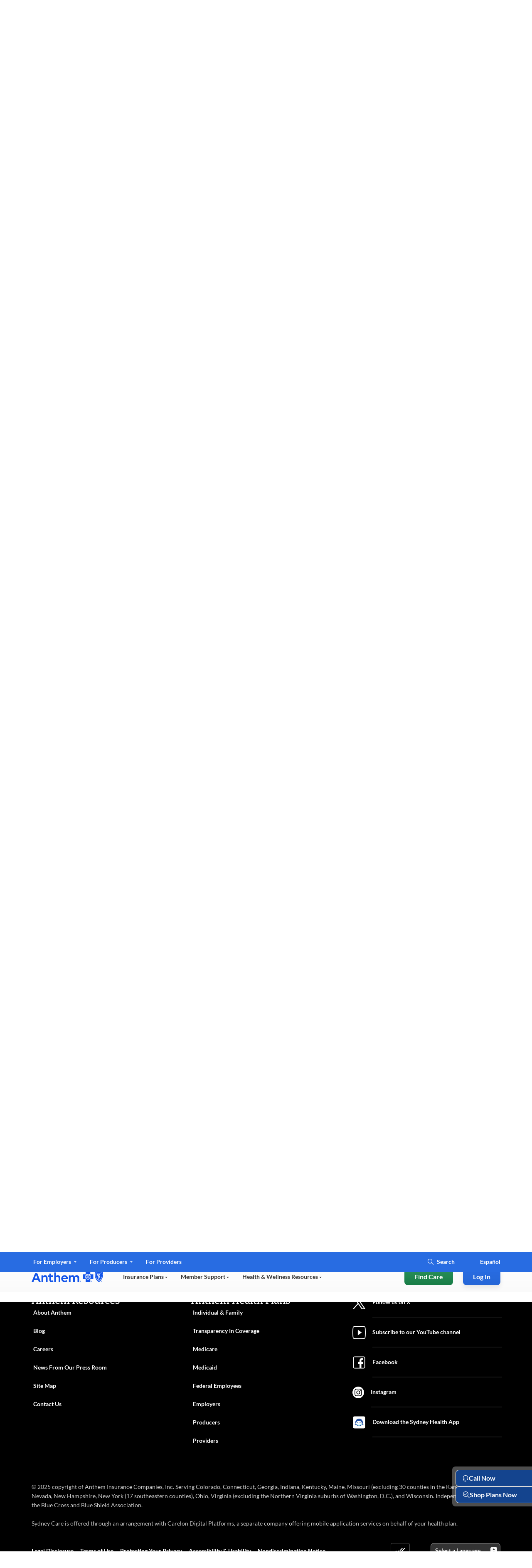

--- FILE ---
content_type: text/html;charset=utf-8
request_url: https://www.anthem.com/medicare/learn-about-medicare/medicare-advantage-plans-advantages-disadvantages
body_size: 91288
content:
<!DOCTYPE html>
<html lang="en-US">

<head>
    <meta charset="UTF-8"/>
    <title>Medicare Advantage Plans Advantages &amp; Disadvantages | Anthem</title>
    <meta name="keywords" content="Part C (Medicare Advantage),Prospective member,Medicare,Member"/>
    <meta name="template" content="simple-article"/>
    <meta name="viewport" content="width=device-width, initial-scale=1"/>
    

    



    

        
            
                <meta name="description" content="What are the advantages and disadvantages of Medicare Advantage plans? Learn about the pros and cons of Medicare Advantage plans at the official Anthem site."/>
            
            
            

            

        
            
            
            
                <script type="text/javascript" src="https://www.anthem.com/public/9efe21c3481f8861bb70650837cd1e7bc09282934f3b"  ></script><script defer="defer" type="text/javascript" src="https://rum.hlx.page/.rum/@adobe/helix-rum-js@%5E2/dist/rum-standalone.js" data-routing="env=prod,tier=publish,ams=Anthem Inc" integrity="" crossorigin="anonymous" data-enhancer-version="" data-enhancer-hash=""></script>
<link rel="canonical" href="https://www.anthem.com/medicare/learn-about-medicare/medicare-advantage-plans-advantages-disadvantages"/>
            

            

        
            
            
                
                <meta property="og:type" content="website"/>
                
                
                
                
            
            

            

        
            
            
                
                
                
                
                <meta property="og:image" content="no image"/>
                
            
            

            

        
            
                <meta name="twitter:card" content="summary"/>
            
            
            

            

        
            
                <meta name="twitter:image" content="no image"/>
            
            
            

            

        
            
                <meta name="twitter:site" content="@AnthemBCBS"/>
            
            
            

            

        

        
        <meta property="og:title" content="Medicare Advantage Plans Advantages &amp; Disadvantages | Anthem"/>
        <meta name="twitter:title" content="Medicare Advantage Plans Advantages &amp; Disadvantages | Anthem"/>
        
        
        
        
        
        
        
        <meta property="og:url" content="https://www.anthem.com/medicare/learn-about-medicare/medicare-advantage-plans-advantages-disadvantages"/>
        <meta property="og:site_name" content="https://www.anthem.com"/>
        
    
    <meta name="format-detection" content="telephone=no"/>




<meta name="viewport" content="width=device-width, initial-scale=1, minimum-scale=1"/>


<meta name="eDescription"/>
<meta name="eShortDescription" content="What Are the Advantages and Disadvantages of Medicare Advantage Plans?"/>
<meta name="eTitle" content="2.6.A-29 Medicare Advantage Plans Advantages &amp; Disadvantages"/>
<meta name="eShortTitle" content="Pros and Cons of Medicare Advantage"/>
<meta name="ePublishedDate" content="1765893932"/>
<meta name="eImage" content="/content/dam/anthem/medicare/desktop/carousel-images/2.6.A-29-Woman-Phone.jpg"/>
<meta name="eSecondaryImage" content="/content/dam/anthem/medicare/desktop/carousel-images/2.6.A-29-Woman-Phone.jpg"/>
<meta name="eReadTime"/>
<meta name="eState" content="all"/>
<meta name="eLob" content="search-global"/>
<meta name="eLanguage" content="en"/>
<meta name="eBrand" content="ABCBS"/>
<meta name="eBizDivision"/>
<meta name="eSearchSegment"/>


<meta name="eTopic" content="Medicare"/>
<meta name="eTopic" content="Part C (Medicare Advantage)"/>
<meta name="eTopic" content="Member"/>
<meta name="eTopic" content="Prospective member"/>
















<!-- mp_snippet_ends -->

<!-- IE11 Polyfills-->
<style class="global-style-vars">
  :root {
         --font-sans-serif: 'Lato', sans-serif;
         --font-serif: 'Bitter', serif;
         --color-brand: #0079C2;
         --color-primary: #286CE2;
         --color-util-one: #D20A3C;
         --color-util-two: #53B1A3;
         --color-util-three: #2453A6;
         --color-util-four: #37475A;
         --color-dviz-one: #00D795;
         --color-dviz-two: #3BB273;
         --color-dviz-three: #108808;
         --color-dviz-four: #511284;
         --color-dviz-five: #CB0042;
         --color-dviz-six: #CB2A73;
         --color-dviz-seven: #FF4D61;
         --color-dviz-eight: #F2BC35;
         --color-gray-one: #333333;
         --color-gray-two: #666666;
         --color-gray-three: #949494;
         --color-gray-four: #CCCCCC;
         --color-gray-five: #F7F7F7;
         --color-black: #000000;
         --color-white: #FFFFFF;
         --color-btn-second-border: #F0F5FF;
         --fwcu: 8px;
         --default-font-size: calc(1.75*var(--fwcu));
         --box-shadow: 0 6px 12px 0 rgba(0, 0, 0, 0.08);
         --border-radius: var(--fwcu);
  }

  _:-ms-fullscreen, :root body { overflow-x: hidden; }
</style>

<style>
    .xf-content-height {
        min-height: 0px !important;
        margin: 0 0px !important;
    }
</style>

<!-- Jquey and Common chunk ClientLibrary inclusion -->


    
<link rel="stylesheet" href="/etc.clientlibs/anthem/fe-clientlibs/anthem.initial.dependencies.min.449cd0ba5d4123789d954ecb5b818ecf.css" type="text/css">



     
<!-- Data layer name space definition -->
<script>
    var digitalData = window.digitalData || {};
    digitalData.page = digitalData.page || {};
    digitalData.component = digitalData.component || {};
    digitalData.event = digitalData.event || {};
</script>
    <script>
	function OneLink(hostname) {
		var queryParams = decodeURIComponent(encodeURIComponent(window.location.search));

		document.location.href = hostname + decodeURIComponent(encodeURIComponent(document.location.pathname))
			+ queryParams;

	}

	function SpanishAemRedirects(hostname) {
	    if(hostname){
	        var URLObj = new URL(decodeURIComponent(encodeURIComponent(location.href)));
	        var pathName = URLObj.pathname;
	        //splitting the pathname, to check if exact match of 'es' is present in pathNameArray[1] index.
	        //EX - 1)https://dev.aem.anthem.com/es
	        //     2)https://dev.aem.anthem.com/es/individual-and-family
	        var pathNameArray = pathName.split('/');
	        if(pathName){
	            if(pathNameArray[1] === 'es'){
	                pathName  = pathName.replaceAll("/es",'');
	            }
	            //this is to execute when there is no pathname in the URL
	            if(pathName === "/"){
                    document.location.href = hostname + decodeURIComponent(encodeURIComponent(URLObj.search));
	            }else{
                    document.location.href = hostname + pathName + decodeURIComponent(encodeURIComponent(URLObj.search));
                }
            }
        }
	}

</script>
    




    	  

    


        <script type="text/javascript" src="//assets.adobedtm.com/77d981f695af/238e3a2fb1d9/launch-739b43865c71.min.js" async></script>


    	  
    




    
    
    
    <!-- Preload Css  -->
    

<link rel="preload" as="script" href="https://www.anthem.com/public/9efe21c3481f8861bb70650837cd1e7bc09282934f3b"/><link rel="preload" href="/etc.clientlibs/anthem/fe-clientlibs/anthem.com/clientlib-vendor.min.css" onload="this.onload=null;this.rel='stylesheet'" as="style">
<link rel="preload" href="/etc.clientlibs/anthem/fe-clientlibs/anthem.com.min.css" onload="this.onload=null;this.rel='stylesheet'" as="style">
<link rel="preload" href="/etc.clientlibs/acs-commons/clientlibs/vendor/fontawesome.min.css" onload="this.onload=null;this.rel='stylesheet'" as="style">
<link rel="preload" href="/etc/clientlibs/anthem/anthem-style-font/clientlibs.min.css" onload="this.onload=null;this.rel='stylesheet'" as="style">
<link rel="preload" href="/etc.clientlibs/anthem/fe-clientlibs/sharedV2-components.min.css" onload="this.onload=null;this.rel='stylesheet'" as="style">
<noscript><link rel="stylesheet" href="/etc.clientlibs/anthem/fe-clientlibs/anthem.com/clientlib-vendor.min.92f3b7b0df4ee3dd2cca49ad5323f3dd.css" type="text/css"></noscript>
<noscript><link rel="stylesheet" href="/etc.clientlibs/anthem/fe-clientlibs/anthem.com.min.813d3f8585370905f0105899b7608dd1.css" type="text/css"></noscript>
<noscript><link rel="stylesheet" href="/etc.clientlibs/acs-commons/clientlibs/vendor/fontawesome.min.332625294928b6ef75551c72c70a3608.css" type="text/css"></noscript>
<noscript><link rel="stylesheet" href="/etc/clientlibs/anthem/anthem-style-font/clientlibs.min.c091438294fba26ee7dbe1ebbbd48c24.css" type="text/css"></noscript>
<noscript><link rel="stylesheet" href="/etc.clientlibs/anthem/fe-clientlibs/sharedV2-components.min.7cf76c7b3459cd5d394a5c2b9fe411c1.css" type="text/css"></noscript>




    <!-- Regular Css Inclusion -->
    
    
<link rel="stylesheet" href="/etc.clientlibs/anthem/fe-clientlibs/anthem.com/clientlib-anthem-zip-com.min.924249c801d750fd538048180095cdd2.css" type="text/css">




    <!-- Inlining css -->
    
    
        <style type="text/css">
            .hero-banner-com ::shadow .hero-image{background-image:none}.hero-banner-com .content-heading{margin-bottom:.75rem}.hero-banner-com .content__description{margin-bottom:2rem}@media only screen and (min-width:601px){.hero-banner-com .zip-widget-link .zip-cta-wrapper.full-width{max-width:18.75rem}}.hero-banner-com .zip-widget-link .zip-cta-wrapper.full-width .error-message{padding:0;top:46px}@media only screen and (max-width:600px){.hero-banner-com .zip-widget-link .zip-cta-wrapper.full-width .error-message{padding-top:1rem;top:0}}.hero-banner-com .zip-widget-link .fwc-alert{position:relative;top:20px}.hero-banner-com .hero-additional-text{margin-top:1rem}.hero-banner-com .hero-additional-text a,.hero-banner-com .hero-additional-text>p{font-size:.75rem}.hero-banner-com .cta_tel{margin-top:2rem}.hero-banner-com .hero-tel-info{display:none}.hero-banner-com .content-seperator{margin-top:2rem}.hero-banner-com .tel-content-container{width:100%}.hero-banner-com .tel-content .agent-details{align-items:center;display:flex}.hero-banner-com .tel-content .agent-details .tel-icon.top-icon{align-self:flex-start}.hero-banner-com .tel-content .agent-details .tel-icon.center-icon{align-self:center}.hero-banner-com .tel-content .agent-details .tel-icon.bottom-icon{align-self:flex-end}.hero-banner-com .tel-content .agent-details .tel-icon .fwc-icon-phone{display:block}.hero-banner-com .tel-content .agent-details .tel-icon .fwc-icon-phone:before{font-size:1.5rem}.hero-banner-com .tel-content .agent-details .agent-content{color:var(--color-black);font-family:var(--font-sans-serif);font-weight:400;line-height:1.375rem;margin-left:.5rem}.hero-banner-com .tel-content .agent-details .agent-content .agent-label{font-weight:700}.hero-banner-com .tel-content .agent-details .agent-content .agent-info{display:flex}.hero-banner-com .icon-n-text-com__image__container.top-icon{margin-right:16px}.hero-banner-com .enableTFN .hero-tel-info{display:block!important}@media only screen and (max-width:600px){.hero-banner-com .tel-content .agent-content,.hero-banner-com .tel-content .tel-content-container{width:100%}.hero-banner-com .tel-content .agent-content .agent-info{flex-direction:column}.hero-banner-com .text-center,.hero-banner-com .text-right{text-align:left!important}}@media only screen and (min-width:900px){.multi-shopper-dual-hero-com [slot=fwc-hero-content].content-container{width:34.5rem}}.multi-shopper-dual-hero-com .content-heading{margin-bottom:0!important}.multi-shopper-dual-hero-com .content-heading+.fwc-hero-sub{margin-bottom:1rem!important;margin-top:.5rem!important}@media only screen and (max-width:600px){.multi-shopper-dual-hero-com .content-heading+.fwc-hero-sub{margin-bottom:1.5rem!important;margin-top:1rem!important}.multi-shopper-dual-hero-com .tel-content .agent-details .agent-content{margin-left:0!important}}.fwc-hero-component{--gradient:rgba(var(--color-rgb-white),1) 0%,rgba(var(--color-rgb-white),0.8) 66%,rgba(var(--color-rgb-white),0) 100%;--gradient-dark:rgba(var(--color-rgb-black),1) 0%,rgba(var(--color-rgb-black),0.8) 66%,rgba(var(--color-rgb-black),0) 100%;background-color:var(--color-white);overflow:hidden;padding:calc(var(--fwcu)*12) 0;position:relative}.fwc-hero-component.no-animation .scale-in{animation:none;opacity:1}.fwc-hero-component.desktop-gradient-dark .desktop-gradient{background-image:linear-gradient(to right,var(--gradient-dark))}.fwc-hero-component.desktop-gradient-light .desktop-gradient{background-image:linear-gradient(to right,var(--gradient))}.fwc-hero-component.desktop-gradient-hide .desktop-gradient{display:none}.fwc-hero-component.align-content-right .fwc-row{justify-content:flex-end}.fwc-hero-component.align-content-left .fwc-row{justify-content:flex-start}.fwc-hero-component.align-content-right.indent .fwc-col-6{margin-right:8.3333%}.fwc-hero-component.align-content-left.indent .fwc-col-6{margin-left:8.3333%}.fwc-hero-component.desktop-gradient-right.desktop-gradient-light .desktop-gradient{background-image:linear-gradient(to left,var(--gradient))}.fwc-hero-component.desktop-gradient-left.desktop-gradient-light .desktop-gradient{background-image:linear-gradient(to right,var(--gradient))}.fwc-hero-component.desktop-gradient-right.desktop-gradient-dark .desktop-gradient{background-image:linear-gradient(to left,var(--gradient-dark))}.fwc-hero-component.desktop-gradient-left.desktop-gradient-dark .desktop-gradient{background-image:linear-gradient(to right,var(--gradient-dark))}.fwc-hero-component .content-heading{margin-bottom:calc(var(--fwcu)*1.5)}.fwc-hero-component picture{background-color:var(--color-white);display:flex;height:100%;width:100%}.fwc-hero-component img{background-color:transparent;height:auto;min-height:calc(var(--fwcu)*5.25);-o-object-fit:cover;object-fit:cover;opacity:1;width:100%}.fwc-hero-component .img-container{bottom:0;left:0;overflow:hidden;position:absolute;right:0;top:0}.fwc-hero-component .mobile-gradient{bottom:0;display:none;height:50%;position:absolute;width:100%}.fwc-hero-component .desktop-gradient{bottom:0;position:absolute;top:0;width:100%}.fwc-hero-component .scale-in{animation-duration:7s;animation-fill-mode:forwards;animation-name:scaleIn;animation-timing-function:ease-out;height:auto;width:100%}.fwc-hero-component .fwc-hero-content{position:relative;text-align:left;z-index:1}.fwc-hero-component .fwc-hero-content .fwc-hero-sub{margin-bottom:0}.fwc-hero-component .fwc-hero-content .cta_tel,.fwc-hero-component .fwc-hero-content .hero-button{margin-top:32px}.fwc-hero-component .fwc-hero-content .cta_tel a,.fwc-hero-component .fwc-hero-content .hero-button a{font-size:16px;font-style:normal;font-weight:700;line-height:22px}.fwc-hero-component .fwc-hero-content a{text-decoration:underline!important}.fwc-hero-component .fwc-hero-content .multi-shopper-zip-com-wrapper .tab-navigation a,.fwc-hero-component .fwc-hero-content a.fwc-btn,.fwc-hero-component .fwc-hero-content a.plan-button{text-decoration:none!important}@keyframes scaleIn{0%{opacity:0;transform:scale(1.75)}10%{opacity:1}to{opacity:1;transform:scale(1)}}@media screen and (max-width:900px){.fwc-hero-component .content-heading{font-size:30px;line-height:38px}.fwc-hero-component,.fwc-hero-component .fwc-container{padding:0}.fwc-hero-component .fwc-container{padding-bottom:24px}.fwc-hero-component .fwc-hero-content{margin-top:calc(var(--fwcu)*3)}.fwc-hero-component .img-container{position:relative}.fwc-hero-component .mobile-bottom-gradient{display:block}.fwc-hero-component .desktop-gradient,.fwc-hero-component.desktop-gradient-left.desktop-gradient-dark .desktop-gradient,.fwc-hero-component.desktop-gradient-left.desktop-gradient-light .desktop-gradient,.fwc-hero-component.desktop-gradient-right.desktop-gradient-dark .desktop-gradient,.fwc-hero-component.desktop-gradient-right.desktop-gradient-light .desktop-gradient{display:none}.fwc-hero-component.mobile-gradient-dark .mobile-gradient{background-image:linear-gradient(to bottom,rgba(var(--color-rgb-black),0),rgba(var(--color-rgb-black),1) 100%);display:block}.fwc-hero-component.mobile-gradient-dark .fwc-container{background-color:var(--color-black)}.fwc-hero-component.mobile-gradient-light .mobile-gradient{background-image:linear-gradient(to bottom,rgba(var(--color-rgb-white),0),rgba(var(--color-rgb-white),1) 100%);display:block}.fwc-hero-component.mobile-gradient-light .fwc-container{background-color:var(--color-white)}.fwc-hero-component.mobile-gradient-hide .mobile-gradient{display:none}.fwc-hero-component.align-content-right.indent .fwc-col-6{margin-right:0}.fwc-hero-component.align-content-left.indent .fwc-col-6{margin-left:0}}.hero.content-color-grey .fwc-hero-content .content-heading,.hero.content-color-grey .fwc-hero-content .fwc-hero-additional,.hero.content-color-grey .fwc-hero-content .fwc-hero-additional p,.hero.content-color-grey .fwc-hero-content .fwc-hero-sub,.hero.content-color-grey .fwc-hero-content .fwc-hero-sub p{color:var(--color-gray-one)}.hero.content-color-white .fwc-hero-content .content-heading,.hero.content-color-white .fwc-hero-content .fwc-hero-additional,.hero.content-color-white .fwc-hero-content .fwc-hero-additional p,.hero.content-color-white .fwc-hero-content .fwc-hero-sub,.hero.content-color-white .fwc-hero-content .fwc-hero-sub p{color:var(--color-white)}.hero.content-color-white .fwc-hero-content .content-heading a,.hero.content-color-white .fwc-hero-content .fwc-hero-additional a,.hero.content-color-white .fwc-hero-content .fwc-hero-additional p a,.hero.content-color-white .fwc-hero-content .fwc-hero-sub a,.hero.content-color-white .fwc-hero-content .fwc-hero-sub p a{color:inherit}.hero.content-color-white .fwc-hero-content .cta_tel a.fwc-btn,.hero.content-color-white .fwc-hero-content .hero-button a.fwc-btn{background:var(--color-white)!important;color:var(--color-primary)!important}.hero.content-color-white .fwc-hero-content .cta_tel a.fwc-btn:focus,.hero.content-color-white .fwc-hero-content .hero-button a.fwc-btn:focus{outline:none}.hero.content-color-white .fwc-hero-content .cta_tel a.fwc-btn:focus-visible,.hero.content-color-white .fwc-hero-content .cta_tel a.fwc-btn:hover,.hero.content-color-white .fwc-hero-content .hero-button a.fwc-btn:focus-visible,.hero.content-color-white .fwc-hero-content .hero-button a.fwc-btn:hover{color:var(--color-primary-hover);outline-color:2px solid var(--color-white)}.hero.content-color-white .fwc-hero-content .icon-text-block .icon-n-text-com__text a:hover{color:var(--color-white)}.hero.content-color-brand .fwc-hero-content .content-heading{color:var(--color-brand)}.hero.content-color-brand .fwc-hero-content .fwc-hero-sub,.hero.content-color-brand .fwc-hero-content .fwc-hero-sub p{color:var(--color-gray-one)}.ant-header-click-out{background:rgba(0,0,0,.3);bottom:0;display:none;height:100%;left:0;position:fixed;right:0;top:0;width:100%;z-index:10}.cancel-icon-container{display:none}@media screen and (max-width:900px){.cancel-icon-container{background:var(--color-gray-two);border-radius:.375rem;display:flex!important;height:1.875rem;margin-left:.5rem;margin-top:.5rem;width:1.875rem;z-index:10}.cancel-icon-container_cancel{color:var(--color-white);margin:auto}.cancel-icon-container:focus{outline:none}.cancel-icon-container:focus-visible{border:2px solid var(--color-white);outline:2px solid var(--color-black)}}.ant-header,.ant-header-wrapper{position:relative}.ant-header{background-color:var(--color-white);width:100%;z-index:10}@media screen and (max-width:900px){.ant-header .hidden-md{display:none!important}.ant-header .ant-header__row{max-width:100%}}@media screen and (min-width:901px){.ant-header{margin:auto;max-width:120rem}.ant-header .hidden-lg-header{display:none!important}}@media only screen and (min-width:901px){.ant-header{min-height:7.5rem}}.ant-header .a11y-close-btn{font-size:1rem;height:1px;left:-999px;overflow:hidden;padding:.5rem;position:absolute;top:auto;width:1px;z-index:-999}.ant-header .a11y-close-btn .fwc-inline-icon:before{color:inherit;padding:0}.ant-header .a11y-close-btn:active,.ant-header .a11y-close-btn:focus{background-color:transparent;height:auto;left:45%;left:auto;overflow:auto;right:1.25rem;top:1rem;width:auto;z-index:999}.ant-header.sticky{left:0;position:fixed;top:0;width:100%}@media screen and (min-width:901px){.ant-header.sticky{right:0}}.ant-header .logo-wrapper{align-items:center!important;display:flex;flex-shrink:0;line-height:normal}@media only screen and (max-width:600px){.ant-header .logo-wrapper{flex-shrink:unset}}.ant-header .logo-wrapper .logo-nav{display:inline-block;margin-right:.75rem;padding:0}.ant-header .logo-wrapper .logo-nav:last-of-type{margin-right:2rem}.ant-header .logo-wrapper .logo-nav:nth-child(2){border-left:.44px solid #949494;padding-left:.75rem}.ant-header .logo-wrapper .logo-nav:focus{outline:none}.ant-header .logo-wrapper .logo-nav:focus-visible{border:2px solid var(--color-white);border-radius:var(--fwcu);outline:2px solid var(--color-black)}.ant-header .logo-wrapper img.logo{height:3.75rem;min-width:9.375rem}@media only screen and (max-width:600px){.ant-header .logo-wrapper img.logo{height:2.6875rem;min-width:6.25rem}}.ant-header .logo-wrapper .logo-text{align-content:center;align-items:flex-start;border-left:1px solid #949494;color:#d91754;display:flex;flex-wrap:wrap;font-family:ElevanceSans!important;font-size:12px;font-weight:500;line-height:20px;padding:0 16px}.ant-header .logo-wrapper .two-line-logo-text{flex-direction:column}.ant-header.fixed-header{position:fixed;top:0;width:100%;z-index:9999}@media screen and (max-width:900px){.ant-header #anthemHeaderContent{-ms-overflow-style:none;background:var(--color-white);border-bottom-left-radius:.5rem;border-top-left-radius:.5rem;display:none;flex-flow:column;left:100%;max-height:100vh;max-width:88vw!important;overflow-x:hidden;overflow-y:scroll;overflow:-moz-hidden-scrollable;position:fixed;scrollbar-width:none;top:0;transition:all .1s linear;width:86vw;z-index:10}.ant-header #anthemHeaderContent::-webkit-scrollbar{background:transparent;display:none;width:0}.ant-header #anthemHeaderContent.show{display:flex;left:14vw;min-height:-webkit-fill-available}.ant-header #anthemHeaderContent.show.l2-open{left:12vw;overflow:hidden;width:88vw}.ant-header #anthemHeaderContent.show.l2-open .ant-header__main-nav__navbar-right.hidden-lg-header{left:12vw;width:88vw}.ant-header #anthemHeaderContent.login-open{left:0!important;max-width:100%!important;width:100%!important}.ant-header #anthemHeaderContent .header-tabs:first-child{order:2}.ant-header #anthemHeaderContent .header-tabs:nth-child(2){order:1}}.ant-header .mobile-state-identifier{border-radius:2px;box-shadow:none;font-family:ElevanceSans;font-size:16px;font-weight:500;gap:8px;line-height:22px;padding:8px 16px;text-align:center;width:100%}@media screen and (min-width:901px){.ant-header .mobile-state-identifier{display:none}}.ant-header__mobile-cta{align-items:center;box-shadow:0 4px 8px rgba(40,108,226,.15);display:flex;flex-flow:row;justify-content:space-between;padding:0 2rem!important}@media only screen and (min-width:601px)and (max-width:900px){.ant-header__mobile-cta{padding:0 .75rem!important}}.ant-header__mobile-cta__logo{display:flex;flex-flow:row;padding:1rem 0}@media only screen and (max-width:900px){.ant-header__mobile-cta__logo{padding:1.15625rem 0}.ant-header__mobile-cta__hamburger{align-items:center;display:flex}.ant-header__mobile-cta__hamburger .mobile-lang-selector{border:2px solid var(--color-btn-second-border);border-radius:1.25rem;margin-right:1rem;padding:.125rem 0}.ant-header__mobile-cta__hamburger .mobile-lang-selector a{color:var(--color-primary);font-family:var(--font-sans-serif);font-size:.875rem;font-weight:700;line-height:1.375rem;padding:.5rem .6875rem}}.ant-header__mobile-cta__hamburger .mobile-lang-selector a:active,.ant-header__mobile-cta__hamburger .mobile-lang-selector a:hover{color:var(--color-primary)!important}.ant-header__mobile-cta__hamburger-btn{background-color:#fff;border:none;border-radius:8px;height:2rem;margin:0;overflow:hidden;padding:0;width:2rem}.ant-header__mobile-cta__hamburger-btn img{aspect-ratio:1/1;height:2rem;width:2rem}.ant-header__mobile-cta__hamburger-btn:focus{outline:none}.ant-header__mobile-cta__hamburger-btn:focus-visible{outline:2px solid var(--color-black);outline-offset:4px}.ant-header a,.ant-header a:active,.ant-header a:hover{color:inherit;text-decoration:none!important}.ant-header .nav-main-row{flex-wrap:nowrap;height:100%;justify-content:space-between}@media screen and (min-width:901px){.ant-header .nav-menu-row{display:none;overflow:hidden}.ant-header .nav-menu-row[data-aria-expanded=true]{display:block!important}.ant-header .left-nav-wrapper{box-sizing:content-box;position:relative}.ant-header .left-nav-wrapper .navbar-active-state{border-top-left-radius:.5rem;border-top-right-radius:.5rem;bottom:-.3125rem;opacity:0;padding:12px 16px;pointer-events:none;position:absolute;top:-.3125rem;transition:all .2s ease-in;width:33%}.ant-header .left-nav-wrapper .navbar-active-state:after,.ant-header .left-nav-wrapper .navbar-active-state:before{bottom:0;content:none;content:"";height:.5rem;position:absolute;width:1rem}.ant-header .left-nav-wrapper .navbar-active-state:before{border-radius:0 0 .5rem 0;left:-1rem}.ant-header .left-nav-wrapper .navbar-active-state:after{border-radius:0 0 0 .5rem;right:-1rem}.ant-header .left-nav-wrapper .navbar-active-state.active{opacity:1}.ant-header__top-nav--open-1 .navbar-active-state{background:var(--color-primary);transform:translateX(0)}.ant-header__top-nav--open-1 .navbar-active-state:before{box-shadow:.5rem 0 0 0 var(--color-primary)}.ant-header__top-nav--open-1 .navbar-active-state:after{border-radius:0 0 0 .5rem;box-shadow:-.5rem 0 0 0 var(--color-primary);right:-1rem}.ant-header__top-nav--open-2 .navbar-active-state{background:var(--color-primary);transform:translateX(100%)}.ant-header__top-nav--open-2 .navbar-active-state:before{box-shadow:.5rem 0 0 0 var(--color-primary)}.ant-header__top-nav--open-2 .navbar-active-state:after{border-radius:0 0 0 .5rem;box-shadow:-.5rem 0 0 0 var(--color-primary);right:-1rem}.ant-header__top-nav--open-3 .navbar-active-state{background:var(--color-primary);transform:translateX(200%)}.ant-header__top-nav--open-3 .navbar-active-state:before{box-shadow:.5rem 0 0 0 var(--color-primary)}.ant-header__top-nav--open-3 .navbar-active-state:after{border-radius:0 0 0 .5rem;box-shadow:-.5rem 0 0 0 var(--color-primary);right:-1rem}}.ant-header__top-nav{color:var(--color-primary);height:3rem;position:relative;transition:all .2s ease-in;width:100%}@media screen and (max-width:900px){.ant-header__top-nav{height:100%}}.ant-header__top-nav .left-top-nav-container{padding-left:0}@media screen and (max-width:900px){.ant-header__top-nav .left-nav-wrapper{order:2}.ant-header__top-nav .right-nav-wrapper{order:1;width:100%}}.ant-header__top-nav .right-nav-wrapper{display:inherit;justify-content:flex-end}.ant-header__top-nav .right-nav-wrapper .navbar-right li:last-child a,.ant-header__top-nav .right-nav-wrapper .navbar-right li:last-child div{padding-right:0}.ant-header__top-nav .left-nav-wrapper{display:table}@media screen and (min-width:901px){.ant-header__top-nav{background:var(--color-primary);color:var(--color-white)}.ant-header__top-nav[data-active-item] .ant-header__top-nav-overlay{height:100%;position:absolute;top:0;width:100%}}.ant-header__top-nav--open-1{color:var(--color-primary)}@media screen and (min-width:901px){.ant-header__top-nav--open-1{background:var(--top-nav-highlighted-bg-color);color:var(--color-white)}}.ant-header__top-nav--open-2{color:var(--color-primary)}@media screen and (min-width:901px){.ant-header__top-nav--open-2{background:var(--top-nav-highlighted-bg-color);color:var(--color-white)}}.ant-header__top-nav--open-3{color:var(--color-primary)}@media screen and (min-width:901px){.ant-header__top-nav--open-3{background:var(--top-nav-highlighted-bg-color);color:var(--color-white)}}.ant-header__top-nav__navbar-left{display:flex;flex-direction:row;flex-grow:1;flex-wrap:nowrap}@media screen and (max-width:900px){.ant-header__top-nav__navbar-left{margin:0 auto;width:100%}}.ant-header__top-nav__navbar-left__nav-link{display:list-item}@media screen and (max-width:900px){.ant-header__top-nav__navbar-left__nav-link{width:100%}}.ant-header__top-nav__navbar-left__nav-link .top-nav{border-top-left-radius:.5rem;border-top-right-radius:.5rem;display:inline-block;font-size:.875rem;line-height:1.375rem;padding:.75rem 1rem;position:relative;transition:all .1s ease-in}@media screen and (min-width:901px){.ant-header__top-nav__navbar-left__nav-link .top-nav[aria-expanded~=true] .fwc-inline-icon:before{transform:rotate(180deg)}}@media screen and (max-width:900px){.ant-header__top-nav__navbar-left__nav-link .top-nav{color:var(--color-gray-two);font-size:.75rem;line-height:.625rem;padding:8px 32px}}.ant-header__top-nav__navbar-left__nav-link .top-nav:active,.ant-header__top-nav__navbar-left__nav-link .top-nav:hover{color:var(--color-primary)}@media screen and (min-width:901px){.ant-header__top-nav__navbar-left__nav-link .top-nav:active,.ant-header__top-nav__navbar-left__nav-link .top-nav:hover{color:var(--color-white)}}.ant-header__top-nav__navbar-left__nav-link .top-nav:focus{outline:none}.ant-header__top-nav__navbar-left__nav-link .top-nav:focus-visible{border:2px solid var(--color-white);border-radius:var(--fwcu);outline:2px solid var(--color-black);outline-offset:0}.ant-header__top-nav__navbar-left__nav-link .top-nav .fwc-inline-icon{margin-left:.25rem;pointer-events:none;position:relative;top:-.125rem}.ant-header__top-nav__navbar-left__nav-link .top-nav .fwc-inline-icon:before{color:var(--color-white);font-size:.375rem;padding-right:0;pointer-events:none;transition:all .2s linear}@media screen and (min-width:901px){.ant-header__top-nav__navbar-left__nav-link .top-nav.color-grey{color:var(--top-nav-highlighted-color)!important}.ant-header__top-nav__navbar-left__nav-link .top-nav.color-grey .fwc-inline-icon:before{color:var(--top-nav-highlighted-color)}}.ant-header__top-nav__navbar-right{align-items:center;color:var(--color-white);display:flex;flex-direction:row;font-family:var(--font-sans-serif);font-size:.875rem;font-weight:700;padding-right:16px}@media screen and (max-width:900px){.ant-header__top-nav__navbar-right{border-bottom:1px solid rgba(0,0,0,.1);color:var(--color-primary);margin-bottom:32px!important;padding:16px!important;width:100%}}.ant-header__top-nav__navbar-right__item.search-wrapper .fwc-btn-secondary{background-color:var(--color-gray-five);border:none;text-align:center;width:100%}.ant-header__top-nav__navbar-right__item.search-wrapper .fwc-btn .fwc-inline-icon:before,.ant-header__top-nav__navbar-right__item.search-wrapper .fwc-form .fwc-inline-icon:before{color:inherit;font-size:1rem;padding-right:0}.ant-header__top-nav__navbar-right__item.search-wrapper .fwc-form{align-items:center;border-radius:1rem;display:flex;flex-flow:row;transition:all .2s ease}@media screen and (min-width:901px){.ant-header__top-nav__navbar-right__item.search-wrapper .fwc-form.active,.ant-header__top-nav__navbar-right__item.search-wrapper .fwc-form.show{background-color:var(--color-white);border:2px solid var(--color-black);outline:2px solid var(--color-white)}}.ant-header__top-nav__navbar-right__item.search-wrapper .fwc-form.active .fwc-icon-search,.ant-header__top-nav__navbar-right__item.search-wrapper .fwc-form.active input,.ant-header__top-nav__navbar-right__item.search-wrapper .fwc-form.show .fwc-icon-search,.ant-header__top-nav__navbar-right__item.search-wrapper .fwc-form.show input{caret-color:var(--color-primary-hover);color:var(--color-primary-hover)}.ant-header__top-nav__navbar-right__item.search-wrapper .fwc-form .input-wrapper{align-items:center;display:flex;flex-flow:row;position:relative}.ant-header__top-nav__navbar-right__item.search-wrapper .fwc-form .input-wrapper .search-box{position:relative}.ant-header__top-nav__navbar-right__item.search-wrapper .fwc-form .input-wrapper .search-box.color-grey{color:var(--top-nav-highlighted-color)!important}.ant-header__top-nav__navbar-right__item.search-wrapper .fwc-form .input-wrapper .search-box.color-grey input::-moz-placeholder{color:var(--top-nav-highlighted-color)!important}.ant-header__top-nav__navbar-right__item.search-wrapper .fwc-form .input-wrapper .search-box.color-grey input::placeholder{color:var(--top-nav-highlighted-color)!important}.ant-header__top-nav__navbar-right__item.search-wrapper .fwc-form .input-wrapper .search-box.color-grey .fwc-input{color:var(--top-nav-highlighted-color)!important}.ant-header__top-nav__navbar-right__item.search-wrapper .fwc-form .input-wrapper .search-box .fwc-inline-icon{left:16px;position:absolute;top:.8125rem}@media screen and (min-width:901px){.ant-header__top-nav__navbar-right__item.search-wrapper .fwc-form .input-wrapper .search-box .fwc-inline-icon{left:0;top:4px}}.ant-header__top-nav__navbar-right__item.search-wrapper .fwc-form .input-wrapper .search-box .fwc-inline-icon:before{padding-right:0}.ant-header__top-nav__navbar-right__item.search-wrapper .fwc-form .input-wrapper .search-box .fwc-input{background:transparent;border:none;color:var(--color-white);line-height:1.375rem;padding-left:24px;transition:all .2s ease;width:5rem}.ant-header__top-nav__navbar-right__item.search-wrapper .fwc-form .input-wrapper .search-box .fwc-input:active,.ant-header__top-nav__navbar-right__item.search-wrapper .fwc-form .input-wrapper .search-box .fwc-input:focus{outline:transparent;width:11.25rem}.ant-header__top-nav__navbar-right__item.search-wrapper .fwc-form .input-wrapper .search-box .fwc-input::-moz-placeholder{color:inherit;font-family:var(--font-sans-serif);font-size:.875rem;font-weight:700}.ant-header__top-nav__navbar-right__item.search-wrapper .fwc-form .input-wrapper .search-box .fwc-input::placeholder{color:inherit;font-family:var(--font-sans-serif);font-size:.875rem;font-weight:700}.ant-header__top-nav__navbar-right__item.search-wrapper .fwc-form .input-wrapper .cancel-btn-wrapper{flex-shrink:1;padding-left:16px}.ant-header__top-nav__navbar-right__item.search-wrapper .fwc-form .input-wrapper .cancel-btn-wrapper .fwc-btn{background:var(--color-white);border:none;color:var(--color-primary)}.ant-header__top-nav__navbar-right__item.search-wrapper .fwc-form .input-wrapper .autocomplete-info,.ant-header__top-nav__navbar-right__item.search-wrapper .fwc-form .input-wrapper .autocomplete-results{background:var(--color-white);border:.0625rem solid rgba(0,0,0,.08);border-radius:1rem;box-shadow:0 1rem 2rem 0 rgba(0,0,0,.1);color:var(--color-black);left:0;margin-top:1rem;max-height:14.875rem;overflow-y:auto;position:absolute;top:20px;width:260px}.ant-header__top-nav__navbar-right__item.search-wrapper .fwc-form .input-wrapper .autocomplete-info.hidden,.ant-header__top-nav__navbar-right__item.search-wrapper .fwc-form .input-wrapper .autocomplete-results.hidden{display:none}.ant-header__top-nav__navbar-right__item.search-wrapper .fwc-form .input-wrapper .autocomplete-info .autocomplete-result,.ant-header__top-nav__navbar-right__item.search-wrapper .fwc-form .input-wrapper .autocomplete-results .autocomplete-result{cursor:pointer;font-size:1rem;font-weight:400;line-height:1.5rem;padding:.5rem .5rem .5rem 1.5rem}.ant-header__top-nav__navbar-right__item.search-wrapper .fwc-form .input-wrapper .autocomplete-info .autocomplete-result:hover,.ant-header__top-nav__navbar-right__item.search-wrapper .fwc-form .input-wrapper .autocomplete-info .autocomplete-result:hover .matched,.ant-header__top-nav__navbar-right__item.search-wrapper .fwc-form .input-wrapper .autocomplete-results .autocomplete-result:hover,.ant-header__top-nav__navbar-right__item.search-wrapper .fwc-form .input-wrapper .autocomplete-results .autocomplete-result:hover .matched{color:var(--color-primary)}.ant-header__top-nav__navbar-right__item.search-wrapper .fwc-form .input-wrapper .autocomplete-info .autocomplete-result.selected,.ant-header__top-nav__navbar-right__item.search-wrapper .fwc-form .input-wrapper .autocomplete-results .autocomplete-result.selected{background-color:var(--color-gray-five);color:var(--color-primary)}.ant-header__top-nav__navbar-right__item.search-wrapper .fwc-form .input-wrapper .autocomplete-info .autocomplete-result.selected .matched,.ant-header__top-nav__navbar-right__item.search-wrapper .fwc-form .input-wrapper .autocomplete-results .autocomplete-result.selected .matched{color:var(--color-primary)}.ant-header__top-nav__navbar-right__item.search-wrapper .fwc-form .input-wrapper .autocomplete-info .autocomplete-result .matched,.ant-header__top-nav__navbar-right__item.search-wrapper .fwc-form .input-wrapper .autocomplete-results .autocomplete-result .matched{color:var(--color-black);font-weight:700}.ant-header__top-nav__navbar-right__item.search-wrapper .fwc-form .input-wrapper .autocomplete-info{font-size:16px;font-weight:400;left:0;min-height:40px;padding:8px 16px;top:20px;width:260px}.ant-header__top-nav__navbar-right__item.lang-selector.color-grey{color:var(--top-nav-highlighted-color)!important}.ant-header__top-nav__navbar-right__item.lang-selector.color-grey .fwc-btn-primary{color:var(--top-nav-highlighted-color)}@media screen and (max-width:900px){.ant-header__top-nav__navbar-right__item.lang-selector{flex-grow:1;padding:0}}.ant-header__top-nav__navbar-right__item.lang-selector .fwc-link-accessibility{border-radius:var(--fwcu);padding:12px 16px}.ant-header__top-nav__navbar-right__item.lang-selector .fwc-link-accessibility:focus{outline:none}.ant-header__top-nav__navbar-right__item.lang-selector .fwc-link-accessibility:focus-visible{border:2px solid var(--color-white);outline:2px solid var(--color-black);outline-offset:0}.ant-header__top-nav__navbar-right__item.lang-selector .font-sizer{margin-left:2px;padding:10px 14px}.ant-header__top-nav__navbar-right__item.lang-selector .fwc-btn-primary{padding:12px 16px}.ant-header__top-nav__navbar-right__item.lang-selector .fwc-btn-primary:active,.ant-header__top-nav__navbar-right__item.lang-selector .fwc-btn-primary:hover{color:var(--color-white)}.ant-header__top-nav__navbar-right__item.lang-selector .fwc-btn-primary:focus{outline:none}.ant-header__top-nav__navbar-right__item.lang-selector .fwc-btn-primary:focus-visible{border:2px solid var(--color-white);outline:2px solid var(--color-black);outline-offset:0}@media screen and (max-width:900px){.ant-header__top-nav__navbar-right__item.lang-selector .fwc-btn-primary{color:var(--color-white);display:inline-block;text-align:center;width:100%}}@media screen and (min-width:901px){.ant-header__top-nav__navbar-right__item.lang-selector .fwc-btn-primary{background-image:none;box-shadow:none;font-size:.875rem;font-weight:700;line-height:1.375rem}.ant-header .nav-wrapper-top{background:var(--color-primary);height:3rem;position:absolute;transition:all .2s ease;width:100%;z-index:10000}.ant-header .nav-wrapper-top .dropdown-menu{background-color:transparent!important}.ant-header .nav-wrapper-top .nav-wrapper-top-section{bottom:0;left:0;position:absolute;right:0;top:0;transition:all .5s ease}.ant-header .nav-wrapper-top .dropdown-menu .menu-wrapper .menu-col__options li:last-child{margin-bottom:2.5rem}.ant-header .nav-wrapper-main{background:linear-gradient(-180deg,hsla(0,0%,100%,.6),hsla(0,0%,97%,.6));height:4.5rem;position:absolute;top:3rem;width:100%}}.ant-header .nav-wrapper-main .ant-header__main-nav{height:100%}.ant-header #topNavDrawer .dd-menu-1{background:var(--color-white);color:var(--color-primary)}@media screen and (min-width:901px){.ant-header #topNavDrawer .dd-menu-1{color:var(--color-white)}}.ant-header #topNavDrawer .dd-menu-2{background:var(--color-white);color:var(--color-primary)}@media screen and (min-width:901px){.ant-header #topNavDrawer .dd-menu-2{color:var(--color-white)}}.ant-header #topNavDrawer .dd-menu-3{background:var(--color-white);color:var(--color-primary)}@media screen and (min-width:901px){.ant-header #topNavDrawer .dd-menu-3{color:var(--color-white)}}.ant-header__main-nav .mobile-lang-selector{padding:1.5rem 1rem 0}.ant-header__main-nav .mobile-lang-selector a{color:var(--color-primary);display:inline-block;font-family:var(--font-sans-serif);font-size:.9375rem;font-weight:600;line-height:.75rem}.ant-header__main-nav .mobile-lang-selector a:focus{outline:none}.ant-header__main-nav .mobile-lang-selector a:focus-visible{border:2px solid var(--color-white);outline:2px solid var(--color-black)}.ant-header__main-nav .mobile-lang-selector.hide-find-care-button{margin-bottom:1rem}@media screen and (max-width:900px){.ant-header__main-nav .fwc-row.nav-main-row{align-items:flex-start;flex-flow:column;max-width:100%;padding-top:5rem}.ant-header__main-nav .fwc-row.nav-main-row .left-main-nav-container{order:2}}.ant-header__main-nav .fwc-row.nav-main-row .left-main-nav-container .left-nav-wrapper{align-items:center;display:flex;flex-direction:row}@media screen and (max-width:900px){.ant-header__main-nav .fwc-row.nav-main-row .left-main-nav-container .left-nav-wrapper{margin-bottom:1rem;margin-top:1rem}.ant-header__main-nav .fwc-row.nav-main-row.hide-login-button-container{padding-top:0}}@media screen and (min-width:901px){.ant-header__main-nav .right-nav-wrapper.fwc-col-3{max-width:33.33%!important;width:auto!important}}.ant-header__main-nav .right-nav-wrapper .find-care .nav-link{border:none}@media screen and (max-width:900px){.ant-header__main-nav .right-nav-wrapper{order:1;width:100%}.ant-header__main-nav .right-nav-wrapper .nav-link{border:none;display:inline-block;font-size:.9375rem;font-weight:600;line-height:.75rem;margin-bottom:1rem}.ant-header__main-nav .right-nav-wrapper .nav-link:focus{outline:none}.ant-header__main-nav .right-nav-wrapper .nav-link:focus-visible{border:2px solid var(--color-white);border-radius:0;margin-left:16px;outline:2px solid var(--color-black);padding:0}.ant-header__main-nav .right-nav-wrapper .navbar-findcare{justify-content:unset;padding:1.875rem 0 0}.ant-header__main-nav .right-nav-wrapper .navbar-findcare.navbar-findcare-en{padding:.5rem 0 0}.ant-header__main-nav .right-nav-wrapper .find-care-en-padding{padding-top:1.875rem!important}}.ant-header__main-nav .right-nav-wrapper .hide-login-button{display:none}.ant-header__main-nav__navbar-left{display:flex;flex-flow:row}@media screen and (max-width:900px){.ant-header__main-nav__navbar-left{flex-flow:column}}.ant-header__main-nav__navbar-left__nav-link{padding:8px 0;position:relative}@media only screen and (min-width:901px){.ant-header__main-nav__navbar-left__nav-link.dropdown:before{background:var(--color-white);box-shadow:0 0 25px 0 rgba(0,0,0,.4);content:"";display:none;height:1.5rem;left:50%;position:absolute;top:105%;transform:translateX(-50%) translateY(-50%) rotate(45deg);width:1.5rem}.ant-header__main-nav__navbar-left__nav-link.dropdown.open:before{display:block}}.ant-header__main-nav__navbar-left__nav-link .top-nav{color:var(--color-primary);display:inline-block;font-family:var(--font-sans-serif);font-size:.875rem;font-weight:700;padding:0 16px;position:relative}@media only screen and (min-width:901px){.ant-header__main-nav__navbar-left__nav-link .top-nav[aria-expanded~=true] .fwc-inline-icon:before{transform:rotate(180deg)}.ant-header__main-nav__navbar-left__nav-link .top-nav.dropdown-toggle:hover:before{animation-duration:.2s;animation-fill-mode:both;animation-name:bounceIn;animation-timing-function:cubic-bezier(.68,-.55,.265,1.55);background-color:rgba(40,108,226,.1);border-radius:.5rem;content:"";display:block;height:50%;left:0;position:absolute;top:25%;width:100%}}@media screen and (max-width:900px){.ant-header__main-nav__navbar-left__nav-link .top-nav{font-size:.9375rem;font-weight:600;line-height:.75rem}.ant-header__main-nav__navbar-left__nav-link .top-nav .fwc-inline-icon:before{margin-left:.5rem}}.ant-header__main-nav__navbar-left__nav-link .top-nav .fwc-inline-icon{pointer-events:none;vertical-align:middle}.ant-header__main-nav__navbar-left__nav-link .top-nav .fwc-inline-icon:before{padding-left:0!important;transform:rotate(-90deg);transition:all .2s linear}@media screen and (min-width:901px){.ant-header__main-nav__navbar-left__nav-link .top-nav .fwc-inline-icon:before{transform:rotate(0)}.ant-header__main-nav__navbar-left__nav-link .top-nav{color:var(--color-gray-one);line-height:1.375rem;padding:16px}.ant-header__main-nav__navbar-left__nav-link .top-nav:active,.ant-header__main-nav__navbar-left__nav-link .top-nav:focus,.ant-header__main-nav__navbar-left__nav-link .top-nav:hover,.ant-header__main-nav__navbar-left__nav-link .top-nav:visited{color:var(--color-gray-one)}}.ant-header__main-nav__navbar-left__nav-link .top-nav .fwc-inline-icon:before{font-size:.375rem;padding-right:0}@media only screen and (min-width:901px){.ant-header__main-nav__navbar-left__nav-link .top-nav .fwc-inline-icon:before{color:var(--color-gray-one)}}.ant-header__main-nav__navbar-left__nav-link .top-nav:focus{outline:none}.ant-header__main-nav__navbar-left__nav-link .top-nav:focus-visible{border:2px solid var(--color-white);border-radius:var(--fwcu);outline:2px solid var(--color-black);outline-offset:0}@media screen and (max-width:900px){.ant-header__main-nav__navbar-left__nav-link .top-nav:focus-visible{border-radius:0}}.ant-header__main-nav__navbar-right{align-items:center;display:flex;flex-flow:row;justify-content:flex-end}.ant-header__main-nav__navbar-right .login-cta a{line-height:1.125rem}@media only screen and (min-width:601px){.ant-header__main-nav__navbar-right .login-cta a{font-size:1rem;font-weight:700;line-height:1.25rem;margin-left:1.5rem}}.ant-header__main-nav__navbar-right .login-options{font-size:1rem;font-weight:700;line-height:1.375rem;margin-left:1rem}.ant-header__main-nav__navbar-right .login-options img{height:8px;margin-left:.75rem;vertical-align:middle;width:8px}.ant-header__main-nav__navbar-right .login-options .fwc-inline-icon{pointer-events:none;vertical-align:middle}.ant-header__main-nav__navbar-right .login-options .fwc-inline-icon:before{font-size:.375rem;line-height:6px;margin-left:.75rem;padding-right:0;transition:all .2s linear}.ant-header__main-nav__navbar-right .login-options a{border-color:#f0f5ff;color:var(--color-primary);line-height:22px;padding:9px 24px}.ant-header__main-nav__navbar-right .login-options .login-opt-md[aria-expanded~=true] .fwc-inline-icon:before{transform:rotate(180deg)}.ant-header__main-nav__navbar-right .nav-link{color:var(--color-primary);font-size:1rem;font-weight:700;line-height:1.125rem}@media screen and (max-width:600px){.ant-header__main-nav__navbar-right .nav-link{height:auto;padding:.5rem 1rem}}@media screen and (min-width:901px){.ant-header__main-nav__navbar-right .nav-link{background:linear-gradient(-180deg,#2c915b,#187d47);color:var(--color-white)}.ant-header__main-nav__navbar-right .nav-link:hover{background:linear-gradient(-180deg,#267d4f,#14683b);border-color:var(--color-white);color:var(--color-white)}}.ant-header__main-nav__navbar-right.hidden-lg-header{border-bottom:.125rem solid rgba(0,0,0,.08);padding:1.5rem 1.75rem!important;transition:all .1s linear}@media only screen and (max-width:900px){.ant-header__main-nav__navbar-right.hidden-lg-header{background-color:var(--color-white);border-top-left-radius:.5rem;left:14vw;position:fixed;top:0;width:86vw;z-index:1}}.ant-header__main-nav__navbar-right__item.search-wrapper{flex-grow:1}@media only screen and (max-width:900px){.ant-header__main-nav__navbar-right__item.search-wrapper button{border:none}}.ant-header__main-nav__navbar-right__item.search-wrapper .fwc-btn-secondary{border-width:1px;text-align:right;width:100%}.ant-header__main-nav__navbar-right__item.search-wrapper .fwc-btn-secondary.search-btn{border:none;padding-bottom:.25rem;padding-right:1rem;padding-top:.25rem}.ant-header__main-nav__navbar-right__item.search-wrapper .fwc-btn-secondary.search-btn:focus,.ant-header__main-nav__navbar-right__item.search-wrapper .fwc-btn-secondary.search-btn:focus .fwc-icon-search{outline:0}.ant-header__main-nav__navbar-right__item.search-wrapper .fwc-btn-secondary.search-btn:focus-visible{outline:none}.ant-header__main-nav__navbar-right__item.search-wrapper .fwc-btn-secondary.search-btn:focus-visible .fwc-icon-search{border:2px solid var(--color-white);border-radius:var(--fwcu);outline:2px solid var(--color-black);outline-offset:2px}.ant-header__main-nav__navbar-right__item.search-wrapper .fwc-btn .fwc-inline-icon:before,.ant-header__main-nav__navbar-right__item.search-wrapper .fwc-form .fwc-inline-icon:before{color:inherit;font-size:2rem;padding-right:0}.ant-header__main-nav__navbar-right__item.search-wrapper .fwc-form{align-items:center;border-radius:1rem;display:flex;flex-flow:row;padding:4px 16px;transition:all .2s ease}@media screen and (max-width:900px){.ant-header__main-nav__navbar-right__item.search-wrapper .fwc-form{align-items:flex-start;background:var(--color-white);border-bottom-left-radius:0;border-bottom-right-radius:0;display:none;left:100%;padding:0;position:absolute;top:0;width:100%}.ant-header__main-nav__navbar-right__item.search-wrapper .fwc-form .mobile-screen{background:hsla(0,0%,100%,.7);border-top:1px solid rgba(0,0,0,.07);height:100vh;left:0;position:absolute;top:100%;width:100%;z-index:10001}.ant-header__main-nav__navbar-right__item.search-wrapper .fwc-form .mobile-screen .autocomplete-results-mobile{background:var(--color-white);border:.0625rem solid rgba(0,0,0,.08);border-radius:.5rem;box-shadow:0 1rem 2rem 0 rgba(0,0,0,.1);color:var(--color-gray-one);height:14.375rem;margin:-1.25rem 0 0 2rem;overflow:auto;width:17.5rem}.ant-header__main-nav__navbar-right__item.search-wrapper .fwc-form .mobile-screen .autocomplete-results-mobile.hidden{display:none}.ant-header__main-nav__navbar-right__item.search-wrapper .fwc-form .mobile-screen .autocomplete-results-mobile .autocomplete-result{display:flex;font-size:.875rem;justify-content:space-between;line-height:1.375rem;padding:.75rem}.ant-header__main-nav__navbar-right__item.search-wrapper .fwc-form .mobile-screen .autocomplete-results-mobile .autocomplete-result:hover,.ant-header__main-nav__navbar-right__item.search-wrapper .fwc-form .mobile-screen .autocomplete-results-mobile .autocomplete-result:hover .matched{color:var(--color-primary)}.ant-header__main-nav__navbar-right__item.search-wrapper .fwc-form .mobile-screen .autocomplete-results-mobile .autocomplete-result.selected{background-color:var(--color-gray-five);color:var(--color-primary)}.ant-header__main-nav__navbar-right__item.search-wrapper .fwc-form .mobile-screen .autocomplete-results-mobile .autocomplete-result.selected .matched{color:var(--color-primary)}.ant-header__main-nav__navbar-right__item.search-wrapper .fwc-form .mobile-screen .autocomplete-results-mobile .autocomplete-result .fwc-inline-icon{color:var(--color-primary);height:1.5rem;padding-top:.125rem;transform:rotate(-130deg)}.ant-header__main-nav__navbar-right__item.search-wrapper .fwc-form .mobile-screen .autocomplete-results-mobile .autocomplete-result .matched{color:--color-black;font-weight:700}.ant-header__main-nav__navbar-right__item.search-wrapper .fwc-form.show{display:block;left:0}}@media screen and (max-width:900px){.ant-header__main-nav__navbar-right__item.search-wrapper .fwc-form.show .search-box:focus-within{border:2px solid var(--color-black);outline:2px solid var(--color-white)}}.ant-header__main-nav__navbar-right__item.search-wrapper .fwc-form .input-wrapper{align-items:center;background:linear-gradient(90deg,#118ad7,#286ce2);display:flex;flex-flow:row;height:5rem}.ant-header__main-nav__navbar-right__item.search-wrapper .fwc-form .input-wrapper.wellpoint-input-wrapper{background:var(--color-primary)}.ant-header__main-nav__navbar-right__item.search-wrapper .fwc-form .input-wrapper .search-box{position:relative}@media screen and (max-width:900px){.ant-header__main-nav__navbar-right__item.search-wrapper .fwc-form .input-wrapper .search-box{background:var(--color-white);border-radius:20px;color:var(--color-primary-hover);flex-grow:2;margin:1.25rem 0 1.25rem 2rem;padding:8px 16px}.ant-header__main-nav__navbar-right__item.search-wrapper .fwc-form .input-wrapper .search-box input{caret-color:var(--color-primary-hover);color:var(--color-primary-hover)}}.ant-header__main-nav__navbar-right__item.search-wrapper .fwc-form .input-wrapper .search-box .fwc-icon-search{color:var(--color-primary-hover)}.ant-header__main-nav__navbar-right__item.search-wrapper .fwc-form .input-wrapper .search-box .fwc-inline-icon{left:16px;position:absolute;top:.8125rem}@media screen and (min-width:901px){.ant-header__main-nav__navbar-right__item.search-wrapper .fwc-form .input-wrapper .search-box .fwc-inline-icon{left:0;top:.25rem}}.ant-header__main-nav__navbar-right__item.search-wrapper .fwc-form .input-wrapper .search-box .fwc-inline-icon:before{padding-right:0}.ant-header__main-nav__navbar-right__item.search-wrapper .fwc-form .input-wrapper .search-box .fwc-input{background:transparent;border:none;font-weight:400;line-height:1.375rem;padding-left:24px;transition:all .2s ease}@media screen and (max-width:900px){.ant-header__main-nav__navbar-right__item.search-wrapper .fwc-form .input-wrapper .search-box .fwc-input{color:var(--color-white);flex-grow:1;font-size:1rem;width:100%}}.ant-header__main-nav__navbar-right__item.search-wrapper .fwc-form .input-wrapper .search-box .fwc-input:active,.ant-header__main-nav__navbar-right__item.search-wrapper .fwc-form .input-wrapper .search-box .fwc-input:focus{outline:transparent}.ant-header__main-nav__navbar-right__item.search-wrapper .fwc-form .input-wrapper .search-box .fwc-input::-moz-placeholder{color:inherit;font-family:var(--font-sans-serif);font-size:.875rem;font-weight:700}.ant-header__main-nav__navbar-right__item.search-wrapper .fwc-form .input-wrapper .search-box .fwc-input::placeholder{color:inherit;font-family:var(--font-sans-serif);font-size:.875rem;font-weight:700}.ant-header__main-nav__navbar-right__item.search-wrapper .fwc-form .input-wrapper .cancel-btn-wrapper{color:var(--color-white);flex-shrink:1;font-size:1.5rem;margin-right:2rem;padding-left:8px}.ant-header__main-nav__navbar-right__item.search-wrapper .fwc-form .input-wrapper .cancel-btn-wrapper .fwc-btn{background:var(--color-white);border:none;color:var(--color-primary);font-size:.9375rem;font-weight:600;line-height:.75rem;padding:.5rem}.ant-header__main-nav__navbar-right__item.lang-selector{flex-grow:1;padding:0}.ant-header__main-nav__navbar-right__item.lang-selector .fwc-btn-primary{color:var(--color-white);font-size:1rem;text-align:center;width:100%}.ant-header__main-nav__navbar-right__item.lang-selector .fwc-btn-primary:active,.ant-header__main-nav__navbar-right__item.lang-selector .fwc-btn-primary:hover{color:var(--color-white)}.ant-header__main-nav__navbar-right .fwc-btn-primary{text-align:center}@media screen and (min-width:901px){.ant-header__main-nav__navbar-right .fwc-btn-primary{color:var(--color-white);font-weight:700;text-decoration:none}.ant-header__main-nav__navbar-right .fwc-btn-primary:active,.ant-header__main-nav__navbar-right .fwc-btn-primary:focus,.ant-header__main-nav__navbar-right .fwc-btn-primary:hover,.ant-header__main-nav__navbar-right .fwc-btn-primary:visited{color:var(--color-white);text-decoration:none}}.ant-header .dropdown-toggle:after{content:none}.ant-header .dropdown-menu{-ms-overflow-style:none;overflow:-moz-hidden-scrollable;scrollbar-width:none;width:100%}.ant-header .dropdown-menu::-webkit-scrollbar{background:transparent;display:none;width:0}.ant-header .dropdown-menu .menu-title{color:var(--color-gray-two);font-size:.8125rem;font-weight:600;line-height:.625rem;padding:8px 32px}@media screen and (max-width:900px){.ant-header .dropdown-menu .menu-title{font-weight:400}}.ant-header .dropdown-menu .menu-col-title__single-link{color:var(--color-primary)!important;font-size:.9375rem;font-weight:600;line-height:.75rem;padding:0 2rem}.ant-header .dropdown-menu .menu-col-title__single-link:focus{outline:none}.ant-header .dropdown-menu .menu-col-title__single-link:focus-visible{border:2px solid var(--color-white);outline:2px solid var(--color-black)}@media screen and (max-width:900px){.ant-header .dropdown-menu{margin-bottom:16px}}@media screen and (min-width:901px){.ant-header .dropdown-menu{border:none;display:none;float:none;list-style:none;margin-top:0;max-height:inherit;min-height:inherit;overflow:inherit;padding-top:0;position:absolute;top:auto;z-index:9999}.ant-header .dropdown-menu.disable-outline{outline:none}.ant-header .dropdown-menu .footer-link{background:var(--top-nav-overlay-value);bottom:0;position:absolute;width:100%}}.ant-header .dropdown-menu .menu-wrapper{align-items:stretch;display:flex;flex-flow:row}@media screen and (max-width:901px){.ant-header .dropdown-menu .menu-wrapper{background-color:var(--color-white);flex-flow:column;max-width:100%;width:100%}}.ant-header .dropdown-menu .menu-wrapper .menu-col{max-width:23.75rem;padding:1.75rem 2rem;position:relative}@media screen and (max-width:900px){.ant-header .dropdown-menu .menu-wrapper .menu-col{display:flex;flex-flow:column;padding:0 2rem;position:unset;width:100%}.ant-header .dropdown-menu .menu-wrapper .menu-col.slide-open{height:100vh}}.ant-header .dropdown-menu .menu-wrapper .menu-col:before{border-right:1px solid hsla(0,0%,100%,.1);content:" ";height:75%;position:absolute;right:0}.ant-header .dropdown-menu .menu-wrapper .menu-col .desc{font-size:.875rem;padding:0}@media screen and (min-width:901px){.ant-header .dropdown-menu .menu-wrapper .menu-col .desc{max-width:12.5rem}.ant-header .dropdown-menu .menu-wrapper .menu-col:first-child{padding-left:.75rem}.ant-header .dropdown-menu .menu-wrapper .menu-col:last-child{padding-right:0}}.ant-header .dropdown-menu .menu-wrapper .menu-col:last-child:before{display:none}.ant-header .dropdown-menu .menu-wrapper .menu-col__title{display:inline-block;margin-bottom:.75rem;margin-top:0}@media screen and (max-width:900px){.ant-header .dropdown-menu .menu-wrapper .menu-col__title{color:var(--color-primary);font-size:.9375rem;line-height:.75rem;margin:.625rem 0}}.ant-header .dropdown-menu .menu-wrapper .menu-col__title .fwc-inline-icon:before{color:var(--color-primary);font-size:.5rem;margin-left:.5rem;padding-right:0;transform:rotate(-90deg)}.ant-header .dropdown-menu .menu-wrapper .menu-col__title a,.ant-header .dropdown-menu .menu-wrapper .menu-col__title span{font-family:var(--font-serif);font-size:1.25rem;font-weight:500;line-height:1rem}@media screen and (min-width:901px){.ant-header .dropdown-menu .menu-wrapper .menu-col__title a,.ant-header .dropdown-menu .menu-wrapper .menu-col__title span{color:var(--color-gray-one)}}@media screen and (max-width:900px){.ant-header .dropdown-menu .menu-wrapper .menu-col__title a,.ant-header .dropdown-menu .menu-wrapper .menu-col__title span{font-family:var(--font-sans-serif);font-size:.875rem;font-weight:600;line-height:.75rem}.ant-header .dropdown-menu .menu-wrapper .menu-col__title a:focus,.ant-header .dropdown-menu .menu-wrapper .menu-col__title span:focus{outline:none}.ant-header .dropdown-menu .menu-wrapper .menu-col__title a:focus-visible,.ant-header .dropdown-menu .menu-wrapper .menu-col__title span:focus-visible{border:2px solid var(--color-white);outline:2px solid var(--color-black)}}@media screen and (max-width:900px){.ant-header .dropdown-menu .menu-wrapper .menu-col__options{background:var(--color-white);border-bottom-left-radius:.5rem;border-top-left-radius:.5rem;height:100vh;left:100%;margin-bottom:40px;position:fixed;top:0;transition:all .2s ease;width:80vw;z-index:10000}.ant-header .dropdown-menu .menu-wrapper .menu-col__options.slide{display:none}.ant-header .dropdown-menu .menu-wrapper .menu-col__options.slide.slide-in{display:block;left:20vw}}@media screen and (min-width:901px){.ant-header .dropdown-menu .menu-wrapper .menu-col__options .multi-link{display:none}}.ant-header .dropdown-menu .menu-wrapper .menu-col__options__link{font-family:var(--font-sans-serif);font-size:.9375rem;font-weight:600;line-height:1.125rem;padding:.625rem 0}@media screen and (min-width:901px){.ant-header .dropdown-menu .menu-wrapper .menu-col__options__link{color:var(--top-nav-menu-option);padding:.25rem 0}}.ant-header .dropdown-menu .menu-wrapper .menu-col__options__link a{font-size:.875rem;font-weight:700}.ant-header .dropdown-menu .menu-wrapper .menu-col__options__link a:focus{outline:none}.ant-header .dropdown-menu .menu-wrapper .menu-col__options__link a:focus-visible{border:2px solid var(--color-white);outline:2px solid var(--color-black)}.ant-header .dropdown-menu .menu-wrapper .menu-col__options__link .lock-icon{display:inline-block;max-height:.5rem;max-width:.5rem;padding-left:8px}.ant-header .dropdown-menu .menu-wrapper .menu-col__options__link .lock-icon svg{fill:var(--color-white)!important}@media screen and (max-width:900px){.ant-header .dropdown-menu .menu-wrapper .menu-col__options__link .lock-icon svg{fill:var(--color-primary)!important}.ant-header .dropdown-menu .menu-wrapper .menu-col__options__link{padding-left:32px;padding-right:32px}}.ant-header .dropdown-menu .menu-wrapper .menu-col a.menu-col__title{font-size:.875rem}.ant-header .dropdown-menu .menu-wrapper .menu-col a.menu-col__title span{border-bottom:1px dashed var(--color-primary);color:var(--color-primary)}.ant-header .dropdown-menu .menu-wrapper .menu-col a.menu-col__title:focus{outline:none}.ant-header .dropdown-menu .menu-wrapper .menu-col a.menu-col__title:focus-visible{border:2px solid var(--color-white);outline:2px solid var(--color-black)}@media screen and (max-width:900px){.ant-header .dropdown-menu .footer-link{display:none}}.ant-header .dropdown-menu .footer-link .fwc-row{height:3.75rem}.ant-header .dropdown-menu .footer-link .fwc-row .nav-link{color:var(--top-nav-menu-option);font-family:var(--font-sans-serif);font-size:.9375rem;font-weight:600;line-height:.75rem;padding:16px}.ant-header .dropdown-menu .footer-link .fwc-row .nav-link:focus{outline:none}.ant-header .dropdown-menu .footer-link .fwc-row .nav-link:focus-visible{border:2px solid var(--color-white);outline:2px solid var(--color-black)}.ant-header .menu-col__header-mobile{color:var(--color-black);display:flex;flex-flow:column}.ant-header .menu-col__header-mobile .anthem-h1{font-family:var(--font-serif);font-size:1.75rem;padding:1.125rem}.ant-header .menu-col__header-mobile__close{border-bottom:1px solid rgba(0,0,0,.1);padding:16px}.ant-header .menu-col__header-mobile__close .fwc-btn-secondary{background-color:var(--color-btn-second-border);font-size:.5rem;padding:.75rem}.ant-header .menu-col__header-mobile__close .fwc-btn-secondary .fwc-inline-icon:before{font-size:1rem;margin:0;padding:0;transform:rotate(180deg)}.ant-header .menu-col__header-mobile__close .fwc-btn-secondary:focus{outline:none}.ant-header .menu-col__header-mobile__close .fwc-btn-secondary:focus-visible{border:2px solid var(--color-white);outline:2px solid var(--color-black)}.ant-header a,.ant-header h4{color:inherit}.ant-header a[href^="tel:"]{color:var(--color-primary)}.ant-header #topNavDrawer{-ms-overflow-style:none;overflow:-moz-hidden-scrollable;scrollbar-width:none}.ant-header #topNavDrawer::-webkit-scrollbar{background:transparent;display:none;width:0}.ant-header #topNavDrawer.y-scroll{overflow-y:scroll}@media screen and (max-width:900px){.ant-header #topNavDrawer{display:block!important;order:2}.ant-header #topNavDrawer .dropdown-menu{border:none;display:block!important;float:none;position:relative;top:auto;z-index:unset}.ant-header #topNavDrawer .dropdown-menu.hidden-md{display:none!important}}.ant-header #topNavDrawer.nav-menu-row{min-height:30rem}@supports(-webkit-touch-callout:none){.ant-header #topNavDrawer.nav-menu-row{margin-bottom:18rem}}@media screen and (min-width:901px){.ant-header #topNavDrawer.nav-menu-row{top:2.8125rem;width:100%}}.ant-header #topNavDrawer.nav-menu-row .background-wrapper{margin-bottom:1px;min-height:inherit}.ant-header #topNavDrawer.nav-menu-row .cta-description-wrapper{align-items:center}.ant-header #topNavDrawer.nav-menu-row .cta-description-wrapper .standalone-cta{color:var(--color-primary);margin-right:2rem;padding-left:.75rem;width:auto}.ant-header #topNavDrawer.nav-menu-row .cta-description-wrapper .standalone-cta span{font-size:1rem}@media screen and (max-width:900px){.ant-header #topNavDrawer.nav-menu-row .cta-description-wrapper .standalone-cta span{font-size:.875rem}.ant-header #topNavDrawer.nav-menu-row .cta-description-wrapper{align-items:flex-start;flex-direction:column-reverse!important}.ant-header #topNavDrawer.nav-menu-row .cta-description-wrapper .text{color:var(--color-gray-one);padding:0 .75rem;width:100%}}.ant-header #topNavDrawer.nav-menu-row a.menu-col__title{border-bottom:1px dotted var(--color-white)}.ant-header #topNavDrawer.nav-menu-row .menu-col .column-title-delimiter{font-size:1.25rem;margin:0 .25rem}@media screen and (max-width:900px){.ant-header #topNavDrawer.nav-menu-row .menu-col .column-title-delimiter{display:none}}@media only screen and (min-width:901px){.ant-header #topNavDrawer.nav-menu-row .menu-col__title a,.ant-header #topNavDrawer.nav-menu-row .menu-col__title span{color:var(--color-white)}}.ant-header #mainNavDrawer{-ms-overflow-style:none;overflow:-moz-hidden-scrollable;scrollbar-width:none}.ant-header #mainNavDrawer::-webkit-scrollbar{background:transparent;display:none;width:0}@media only screen and (min-width:901px){.ant-header #mainNavDrawer .dropdown-menu{background-color:var(--color-white)}}.ant-header #mainNavDrawer.y-scroll{overflow-y:scroll}@media screen and (max-width:900px){.ant-header #mainNavDrawer{display:none}.ant-header #mainNavDrawer.slide-in{display:block}.ant-header #mainNavDrawer.slide-in .dropdown-menu{left:20vw}.ant-header #mainNavDrawer .dropdown-menu{background-color:var(--color-white);border:none;border-bottom-left-radius:.5rem;border-top-left-radius:.5rem;display:block!important;float:none;height:100vh;left:100vw;overflow-x:hidden;overflow-y:scroll;position:fixed;top:0;transition:all .1s linear;width:80vw;z-index:10000}.ant-header #mainNavDrawer .dropdown-menu.hidden-md{display:none!important}.ant-header #mainNavDrawer .background-wrapper .menu-title{color:var(--color-gray-one);font-family:var(--font-serif);font-size:2rem;font-weight:600;line-height:2.375rem;margin:2rem 0 1.375rem 2rem;max-width:9.6875rem;padding:0}}.ant-header #mainNavDrawer .background-wrapper .menu-wrapper .menu-col__options__link .lock-icon svg{fill:var(--color-primary)!important}@media screen and (min-width:901px){.ant-header #mainNavDrawer.nav-menu-row{min-height:7.75rem;width:100%}}@media screen and (max-width:900px){.ant-header #mainNavDrawer .menu-wrapper .menu-col__title{color:var(--color-gray-two);font-size:.75rem;font-weight:600;line-height:.625rem}.ant-header #mainNavDrawer .menu-wrapper .menu-col__title .fwc-inline-icon{display:none}.ant-header #mainNavDrawer .menu-wrapper .menu-col__title .menu-col-title__link{border-bottom:1px dashed var(--color-primary);color:var(--color-primary)}.ant-header #mainNavDrawer .menu-wrapper .menu-col__options__link{padding-left:0;padding-right:0}.ant-header #mainNavDrawer .menu-wrapper .menu-col__options.slide{display:block;height:auto;left:0;position:relative;top:0}.ant-header #mainNavDrawer .menu-wrapper .menu-col__header-mobile{display:none}}.ant-header #mainNavDrawer .menu-wrapper .menu-col:before{border-right:1px solid rgba(0,0,0,.1);content:" "}.ant-header #mainNavDrawer .menu-wrapper .menu-col__options__link{color:var(--color-primary)}@media only screen and (min-width:901px){.ant-header.truncated #mainNavDrawer .dropdown-menu{border-radius:.5rem;min-height:7.75rem;padding-left:1.25rem;padding-right:2rem;width:auto}.ant-header.truncated #mainNavDrawer .nav-menu-row[data-aria-expanded=true]{display:inline-block!important;width:auto!important}}.ant-header.hide-vertical-divider #mainNavDrawer .menu-wrapper .menu-col:before{border:none}.ant-header .login-menu-container{display:none}.ant-header .login-menu-container.active{display:block}.ant-header .login-menu-container .align-right{justify-content:end}.ant-header .login-menu-container .align-right:before{background:var(--color-white);box-shadow:0 0 25px 0 rgba(0,0,0,.4);content:"";height:1.5rem;margin-right:3em;margin-top:.4em;position:absolute;transform:translateX(-50%) translateY(-50%) rotate(45deg);width:1.5rem}.ant-header .login-menu-container .login-menu{background:var(--color-white);border-radius:8px;box-shadow:0 16px 32px 0 rgba(0,0,0,.1);display:flex;flex-direction:column;gap:24px;max-width:631px;padding:32px;right:0;z-index:9999}.ant-header .login-menu-container .login-menu .md-header{display:none}.ant-header .login-menu-container .login-menu .card-container{display:flex;gap:32px}.ant-header .login-menu-container .login-menu .hero-option{background:#f5f9ff;border-radius:8px;display:flex;gap:32px;padding:24px;width:567.1px}.ant-header .login-menu-container .login-menu .hero-option .card{flex:0 0 60%}.ant-header .login-menu-container .login-menu .hero-option .symbols{align-content:center}.ant-header .login-menu-container .login-menu .hero-option .fwc-btn-acn-login{box-shadow:0 4px 8px 0 rgba(40,108,226,.15);padding:4px 33px}.ant-header .login-menu-container .login-menu .hero-option .fwc-btn-acn-login:hover{animation:btnHover 2.5s ease-in infinite alternate;color:var(--color-white)}.ant-header .login-menu-container .login-menu .hero-option .return-to-shop-btn{padding:4px}.ant-header .login-menu-container .login-menu .other-options{display:grid;gap:24px;grid-template-columns:268px auto}.ant-header .login-menu-container .login-menu .other-options .card{flex-grow:1;max-width:268px;padding:0 8px}.ant-header .login-menu-container .login-menu .other-options .card .fwc-btn-acn-login{color:var(--color-primary)}.ant-header .login-menu-container .login-menu .card-title{color:#333;font-family:inherit;font-size:18px;font-weight:700;line-height:24px}.ant-header .login-menu-container .login-menu .card-desc{color:#333;font-family:inherit;font-size:14px;font-weight:400;line-height:22px;padding:4px 0 8px}.ant-header .login-menu-container .login-menu .login-option-btn{display:flex;gap:24px}.ant-header .login-menu-container .login-menu .login-option-btn a{font-size:14px;line-height:22px}.ant-header .login-menu-container .return-to-shop-btn{color:var(--color-primary)}.ant-header .login-menu-container .return-to-shop-btn img{max-height:12px;padding-left:4px;width:auto}.ant-header .login-menu-container .return-to-shop-btn .return-to-shop-icon img{height:15px;margin-left:5px}@media only screen and (max-width:901px){.ant-header .login-menu-container .align-right:before{display:none}.ant-header .login-menu-container .login-menu{border-radius:8px 0 0 8px;border-bottom-left-radius:8px;border-top-left-radius:8px;gap:16px;height:100vh;left:80vw;max-width:1000vw;overflow-y:auto;padding:12px;position:fixed;top:0;transition:all .1s linear;width:100vw}.ant-header .login-menu-container .login-menu .md-header{display:block}.ant-header .login-menu-container .login-menu .md-header .fwc-btn{background-color:var(--color-gray-five);border:none;height:57px;margin-bottom:16px;padding:12px;width:58px}.ant-header .login-menu-container .login-menu .md-header .fwc-btn .fwc-inline-icon{height:24px;margin:5px;width:24px}.ant-header .login-menu-container .login-menu .md-header .header-title{font-size:28px;font-weight:600;line-height:34px}.ant-header .login-menu-container .login-menu .hero-option{display:block;padding:12px;width:100%}.ant-header .login-menu-container .login-menu .hero-option .symbols{display:none}.ant-header .login-menu-container .login-menu .hero-option .login-option-btn{-moz-column-gap:16px;column-gap:16px}.ant-header .login-menu-container .login-menu .other-options{display:flex;flex-direction:column;gap:16px}.ant-header .login-menu-container .login-menu .other-options .login-option-btn{-moz-column-gap:20px;column-gap:20px}.ant-header .login-menu-container.active .login-menu{left:0}}.ant-header .login-opt-sm{padding:24px 9px}.header-tabs .nav-wrapper-top .nav-main-row .stateCodeVariation{background-color:#1754be;border:0 1px 0 0;border-radius:2px;font-size:16px;font-weight:400;line-height:24px;margin-left:12px;margin-right:16px;padding:4px 16px;text-align:center;white-space:nowrap}@media screen and (max-width:900px){.header-tabs .nav-wrapper-top .nav-main-row .stateCodeVariation{background-color:var(--color-white);width:100%}}.mobile-accessibility-link{padding:0 1rem}.mobile-accessibility-link a{color:var(--color-primary);display:inline-block;font-family:var(--font-sans-serif);font-size:.9375rem;font-weight:600;line-height:.75rem}.cq-Editable-dom .ant-header .fwc-row .menu-col{display:inline-block;margin-bottom:1.875rem;margin-top:1.875rem;min-height:2.5rem;min-width:25%;padding:0 .625rem;width:auto}.ant__masthead-wrapper .ant__masthead{color:var(--color-white);position:relative;z-index:8}@media only screen and (max-width:600px){.ant__masthead-wrapper .ant__masthead{padding:16px 0}}.ant__masthead-wrapper .ant__masthead h1{max-width:51.1875rem}.ant__masthead-wrapper .ant__masthead__content{max-width:51.1875rem;padding:.75rem 0 0}.ant__masthead-wrapper .ant__masthead__content a,.ant__masthead-wrapper .ant__masthead__content dd,.ant__masthead-wrapper .ant__masthead__content div,.ant__masthead-wrapper .ant__masthead__content dl,.ant__masthead-wrapper .ant__masthead__content dt,.ant__masthead-wrapper .ant__masthead__content fieldset,.ant__masthead-wrapper .ant__masthead__content label,.ant__masthead-wrapper .ant__masthead__content legend,.ant__masthead-wrapper .ant__masthead__content ol,.ant__masthead-wrapper .ant__masthead__content p,.ant__masthead-wrapper .ant__masthead__content section,.ant__masthead-wrapper .ant__masthead__content table,.ant__masthead-wrapper .ant__masthead__content td,.ant__masthead-wrapper .ant__masthead__content tr{color:inherit;font-size:1.125rem;font-weight:400;line-height:24px}@media only screen and (max-width:900px){.ant__masthead-wrapper .ant__masthead__content a,.ant__masthead-wrapper .ant__masthead__content dd,.ant__masthead-wrapper .ant__masthead__content div,.ant__masthead-wrapper .ant__masthead__content dl,.ant__masthead-wrapper .ant__masthead__content dt,.ant__masthead-wrapper .ant__masthead__content fieldset,.ant__masthead-wrapper .ant__masthead__content label,.ant__masthead-wrapper .ant__masthead__content legend,.ant__masthead-wrapper .ant__masthead__content ol,.ant__masthead-wrapper .ant__masthead__content p,.ant__masthead-wrapper .ant__masthead__content section,.ant__masthead-wrapper .ant__masthead__content table,.ant__masthead-wrapper .ant__masthead__content td,.ant__masthead-wrapper .ant__masthead__content tr{font-size:14px;line-height:22px}.ant__masthead-wrapper .ant__masthead__content{padding:.75rem 0 0}}.ant__masthead-wrapper .ant__masthead__content.timimg{display:flex}.ant__masthead-wrapper .ant__masthead__content.timimg p{font-size:.875rem}.ant__masthead-wrapper .ant__masthead__content.timimg .fwc-inline-icon:before{color:var(--color-white);font-size:1rem;line-height:1.375rem;padding-right:.25rem}.ant__masthead-wrapper .ant__masthead__content.timimg .publishedDate,.ant__masthead-wrapper .ant__masthead__content.timimg .timeDetails{display:flex}.ant__masthead-wrapper .ant__masthead__content.timimg .timeDetails{padding-left:.5rem}.ant__masthead-wrapper .ant__masthead__content .cta__container{margin-top:32px}@media only screen and (max-width:600px){.ant__masthead-wrapper .ant__masthead__content .cta__container{margin-bottom:0;margin-top:32px}}.ant__masthead-wrapper .ant__masthead__content .cta__container .cta-yellow{background:linear-gradient(180deg,#f4ba01,#fea503);border-radius:8px;box-shadow:0 4px 8px 0 rgba(40,108,226,.15);color:var(--color-gray-one)!important;font-family:Lato;font-size:1rem;font-size:16px;font-style:normal;font-weight:700;line-height:22px;padding:9px 24px}@media only screen and (max-width:600px){.ant__masthead-wrapper .ant__masthead__content .cta__container .cta-yellow{width:100%}}.ant__masthead-wrapper .ant__masthead .masthead-static-content .ant__masthead__content,.ant__masthead-wrapper .ant__masthead .masthead-static-content h1{max-width:none}.ant__masthead-wrapper .ant__masthead .p-0{padding:0}@media only screen and (max-width:600px){.ant__masthead-wrapper .ant__masthead .p-sm-0{padding:0}}.ant__masthead-wrapper .ant__masthead .inf-zip-widget-wrapper{padding-top:1rem;position:relative;z-index:8}@media only screen and (max-width:600px){.ant__masthead-wrapper .ant__masthead .inf-zip-widget-wrapper{background-color:var(--color-gray-five);color:var(--color-gray-one);margin-bottom:-2rem;margin-top:1rem;padding:0}}.ant__masthead-wrapper.sticky{position:fixed;transition:all .2s ease;width:100%;z-index:8}.ant__masthead-wrapper.sticky .ant__masthead{padding:0}.ant__masthead-wrapper.sticky .ant__masthead .masthead-static-content{display:none}.ant__masthead-wrapper.sticky .ant__masthead .inf-zip-widget-wrapper{padding:0}@media only screen and (max-width:600px){.ant__masthead-wrapper.sticky .ant__masthead .inf-zip-widget-wrapper{margin-top:-1rem}}.ant__masthead-wrapper.sticky .ant__masthead .inf-zip-widget-wrapper .fwc-row.zip-wrapper{padding-top:0}@media only screen and (min-width:601px){.ant__masthead-wrapper.sticky .ant__masthead .inf-zip-widget-wrapper .fwc-row.zip-wrapper{margin:-1rem auto}.ant__masthead-wrapper.sticky .ant__masthead .inf-zip-widget-wrapper .fwc-row.zip-wrapper .zip-typeahead-wrapper .error-message,.ant__masthead-wrapper.sticky .ant__masthead .inf-zip-widget-wrapper .fwc-row.zip-wrapper .zip-typeahead-wrapper .error-message .fwc-inline-icon:before{color:inherit}.ant__masthead-wrapper.sticky .ant__masthead .inf-zip-widget-wrapper .fwc-row.zip-wrapper .zip-typeahead-wrapper .zip-typeahead{background:transparent;box-shadow:none;padding:0 2.5rem}}@media only screen and (max-width:600px){.ant__masthead-wrapper.sticky .ant__masthead .inf-zip-widget-wrapper .fwc-row.zip-wrapper .zip-typeahead-wrapper .zip-typeahead{padding-top:1rem}}@media only screen and (min-width:601px){.ant__masthead-wrapper.sticky .ant__masthead .inf-zip-widget-wrapper .fwc-row.zip-wrapper .zip-typeahead-wrapper .zip-typeahead__input__label{color:var(--color-white);margin-bottom:.5rem}.ant__masthead-wrapper.sticky .ant__masthead .inf-zip-widget-wrapper .fwc-row.zip-wrapper .zip-typeahead-wrapper .zip-typeahead__input__group{max-width:16.5rem}}.ant__masthead-wrapper.sticky .ant__masthead .inf-zip-widget-wrapper .fwc-row.zip-wrapper .zip-typeahead-wrapper .zip-typeahead__input__group__icon{color:var(--color-dviz-two);font-size:1rem;left:.625rem;padding:0;top:calc(50% - .5rem)}.ant__masthead-wrapper.sticky .ant__masthead .inf-zip-widget-wrapper .fwc-row.zip-wrapper .zip-typeahead-wrapper .zip-typeahead__input__group__text{border-radius:.5rem;margin-left:0;max-width:100%;padding-left:2rem;width:100%}.ant__masthead-wrapper.sticky .ant__masthead .inf-zip-widget-wrapper .fwc-row.zip-wrapper .zip-typeahead-wrapper .zip-typeahead__input__group__results{width:100%}.ant__masthead-wrapper.sticky .ant__masthead .inf-zip-widget-wrapper .fwc-row.zip-wrapper .zip-typeahead-wrapper .zip-typeahead__input__group__btn{right:0;top:calc(50% - 1.125rem)}.ant__masthead-wrapper.sticky .ant__masthead .inf-zip-widget-wrapper .fwc-row.zip-wrapper .zip-typeahead-wrapper .zip-typeahead__input__group__btn .fwc-icon{font-size:.75rem}.ant__masthead-wrapper .masthead-zipwidget-zip-container{background-color:rgba(0,0,0,.2);height:calc(100% + 96px);width:360px;z-index:9}@media only screen and (min-width:601px){.ant__masthead-wrapper .masthead-zipwidget-zip-container{grid-row-end:span 2;margin-bottom:-48px;margin-top:-48px;padding:53px 24px 48px}}@media only screen and (max-width:600px){.ant__masthead-wrapper .masthead-zipwidget-zip-container{height:auto;margin-top:1.5rem;padding-bottom:1.5rem;padding-top:1.5rem;position:relative;right:0;top:0;width:100%}}.ant__masthead-wrapper .masthead-zipwidget-zip-container .zipcode-component{height:auto;padding:1.5rem;width:100%}.ant__masthead-wrapper .masthead-zipwidget-zip-container .zipcode-component .fwc-input-group{flex-flow:wrap}.ant__masthead-wrapper .masthead-zipwidget-zip-container .zipcode-component .plans-zip-modal-cta{background:linear-gradient(-180deg,#f4ba01,#fea503);color:var(--color-black);margin-right:0}.ant__masthead-wrapper .masthead-zipwidget-zip-container .zipcode-component .hero-banner-tabs{padding-top:0}.ant__masthead-wrapper .masthead-zipwidget-zip-container .zipcode-component .hero-banner-zip-container{margin-top:1rem;max-width:none}@media only screen and (max-width:600px){.ant__masthead-wrapper .masthead-zipwidget-zip-container .zipcode-component .hero-banner-zip-container{margin-top:1rem}}.ant__masthead-wrapper .masthead-zipwidget-zip-container .zipcode-component .hero-banner-zip-container .hero-input{flex:0 0 45.33%;padding-right:5px}.ant__masthead-wrapper .masthead-zipwidget-zip-container .zipcode-component .hero-banner-zip-container .hero-input.hero-input-width{flex:0 0 100%}@media only screen and (max-width:600px){.ant__masthead-wrapper .masthead-zipwidget-zip-container .zipcode-component .hero-banner-zip-container .hero-input.hero-input-width{flex:0 0 100%}.ant__masthead-wrapper .masthead-zipwidget-zip-container .zipcode-component .hero-banner-zip-container .hero-input{flex:0 0 40%}}.ant__masthead-wrapper .masthead-zipwidget-zip-container .zipcode-component .hero-banner-zip-container .hero-banner-button{width:100%}.ant__masthead-wrapper .masthead-zipwidget-zip-container .zip-input-row .find-plans-text{color:#333;font-family:Bitter;font-size:20px;font-weight:500}.ant__masthead-wrapper .masthead-zipwidget-zip-container .zip-input-row .hero-banner-button button{margin-left:0;width:100%}.ant__masthead-wrapper .masthead-zipwidget-zip-container .zip-input-row .hero-banner-button button:disabled{background-color:var(--color-gray-four);background-image:var(--color-gray-two);color:#fff}.ant__masthead-wrapper .masthead-zipwidget-zip-container .hero-banner-zip-container{gap:0;justify-content:space-between;max-height:none}@media only screen and (max-width:600px){.ant__masthead-wrapper .masthead-zipwidget-zip-container .hero-banner-zip-container{display:flex;flex-wrap:wrap;gap:0}}.ant__masthead-wrapper .masthead-zipwidget-zip-container .hero-banner-zip-container .hero-input{flex:0 0 35.33%;padding-right:5px}.ant__masthead-wrapper .masthead-zipwidget-zip-container .hero-banner-zip-container .hero-input.hero-input-width{flex:0 0 325px}@media only screen and (max-width:600px){.ant__masthead-wrapper .masthead-zipwidget-zip-container .hero-banner-zip-container .hero-input.hero-input-width{flex:0 0 100%}.ant__masthead-wrapper .masthead-zipwidget-zip-container .hero-banner-zip-container .hero-input{flex:0 0 40%}}.ant__masthead-wrapper .masthead-zipwidget-zip-container .hero-banner-zip-container .hero-select-county{flex:0 0 0}.ant__masthead-wrapper .masthead-zipwidget-zip-container .hero-banner-zip-container .hero-select-radio{flex:0 0 45.33%}@media only screen and (max-width:600px){.ant__masthead-wrapper .masthead-zipwidget-zip-container .hero-banner-zip-container .hero-select-radio{flex:0 0 55%}}.ant__masthead-wrapper .masthead-zipwidget-zip-container .hero-banner-zip-container .hero-banner-button{margin-top:1.5rem}@media only screen and (max-width:600px){.ant__masthead-wrapper .masthead-zipwidget-zip-container .hero-banner-zip-container .hero-banner-button{flex:0 0 100%}.ant__masthead-wrapper .masthead-zipwidget-zip-container .hero-banner-zip-container .hero-banner-button button{margin-left:0;width:100%}}.ant__masthead-wrapper .masthead-zipwidget-zip-container .hero-banner-zip-container .hero-error-msg.error-message{padding-top:.75rem;position:inherit!important}.ant__masthead-wrapper .masthead-zipwidget-zip-container .hero-banner-zip-container .hero-error-msg span{color:inherit;font-size:.9rem;padding-top:5px}.ant__masthead-wrapper .masthead-zipwidget-zip-container .zip-county-check .hero-banner-labels.hero-input{flex:0 0 35.67%}@media only screen and (max-width:600px){.ant__masthead-wrapper .masthead-zipwidget-zip-container .zip-county-check .hero-banner-labels.hero-input{flex:0 0 40%}}.ant__masthead-wrapper .masthead-zipwidget-zip-container .zip-county-check .hero-banner-labels.hero-select-county{flex:0 0 55.33%;padding-right:5px}@media only screen and (max-width:600px){.ant__masthead-wrapper .masthead-zipwidget-zip-container .zip-county-check .hero-banner-labels.hero-select-county{flex:0 0 54%;padding:0}}.ant__masthead-wrapper .masthead-zipwidget-zip-container .zip-county-check .hero-banner-labels.hero-select-radio{flex:0 0 100%}@media only screen and (max-width:600px){.ant__masthead-wrapper .masthead-zipwidget-zip-container .zip-county-check .hero-banner-labels.hero-select-radio{flex:0 0 100%;padding-top:20px}}.ant__masthead-wrapper .masthead-zipwidget-zip-container .zip-county-check .hero-banner-button{flex:0 0 100%}.ant__masthead-wrapper .masthead-zipwidget-zip-container .zip-county-check .hero-banner-button button{margin-left:0}@media only screen and (max-width:600px){.ant__masthead-wrapper .masthead-zipwidget-zip-container .zip-county-check .hero-banner-button{flex:0 0 100%}.ant__masthead-wrapper .masthead-zipwidget-zip-container .zip-county-check .hero-banner-button button{width:100%}}.ant__masthead-wrapper .masthead-zipwidget-zip-container .alert-wrapper{padding:0}.ant__masthead-wrapper .masthead-zipwidget-zip-container .fwc-alert{color:#000;margin-top:1rem;word-break:break-word}.ant__masthead-wrapper .masthead-zipwidget-zip-container .fwc-alert a{display:inline}.ant__masthead-wrapper .plans-zip-modal-cta{margin-left:0}@media only screen and (max-width:600px){.ant__masthead-wrapper .masthead-zipwidget-tty{margin-top:15px}}@media only screen and (min-width:601px){.ant__masthead-wrapper .masthead-zipwidget-tty{margin-top:1rem}}.ant__masthead-wrapper .masthead-zipwidget-tty.hidden{display:none}.ant__masthead-wrapper .masthead-zipwidget-tty .tel-content-container .agent-details{align-items:flex-start;display:flex}.ant__masthead-wrapper .masthead-zipwidget-tty .tel-content-container .agent-details .agent-info{margin-top:8px}.ant__masthead-wrapper .masthead-zipwidget-tty .tel-content-container .agent-phone a{border-bottom:1px dotted #fff;color:#fff}@media only screen and (max-width:600px){.ant__masthead-wrapper .masthead-zipwidget-tty .tel-content-container .agent-phone .rteTime{display:block}}.ant__masthead-wrapper .masthead-zipwidget-tty .tel-icon{color:#fff;font-size:3rem;padding-right:5px}@media only screen and (max-width:600px){.ant__masthead-wrapper .masthead-zipwidget-tty .tel-icon{font-size:3rem;position:relative}}.ant__masthead-wrapper .masthead-zipwidget-tty .agent-label p{font-size:16px}@media only screen and (max-width:600px){.ant__masthead-wrapper .masthead-zipwidget-text{border-bottom:none;margin-bottom:0}}.ant__masthead-wrapper .zip-cta-wrapper .talk-to-agent .tel-details .phone:focus,.ant__masthead-wrapper .zip-cta-wrapper.inf-variation .plans-zip-modal-cta:focus{outline:4px solid #fff}@media only screen and (min-width:601px){.ant__masthead-wrapper .masthead-zipwidget{grid-column-gap:1.5rem;display:grid;grid-template-columns:2fr 1fr;grid-template-rows:auto}}@media only screen and (max-width:600px){.featurette-com__bg{background-position:50%;background-repeat:no-repeat;background-size:3.4375rem}.featurette-com__text__container{min-height:5.75rem;position:relative}.featurette-com__desc__image{display:flex;height:100%;position:absolute;width:100%;z-index:-1}.featurette-com__bg__image{display:inline-block;height:4rem;margin:0 auto;opacity:.2;width:4rem}.featurette-com__seperation{background-color:var(--color-gray-five);height:.625rem;width:100%}.featurette-com .featurette-com__tile{padding-top:3rem}.featurette-com .featurette-com__tile:last-of-type{padding-bottom:3rem;padding-top:3rem}.featurette-com .featurette-com__tile .featurette-com__text{max-width:none;padding:0}.featurette-com .featurette-com__image__container{display:none!important}}@media only screen and (min-width:601px){.featurette-com__bg{background:none!important}.featurette-com__tile{animation-duration:1s;display:flex}.featurette-com__tile.in-view:first-of-type{animation-delay:.2s}.featurette-com__tile.in-view:nth-of-type(2){animation-delay:.4s}.featurette-com__tile.in-view:nth-of-type(3){animation-delay:.6s}.featurette-com__tile.in-view:nth-of-type(4){animation-delay:.8s}.featurette-com__tile.in-view:nth-of-type(5){animation-delay:1s}.featurette-com__tile.in-view:nth-of-type(6){animation-delay:1.2s}.featurette-com__tile .featurette-com__text{padding:2rem 0}.featurette-com__desc__image,.top__seperator{display:none}.bottom__seperator{animation-delay:1s;animation-duration:1.5s}.featurette-com__text{padding-left:0;padding-right:0}.featurette-com__image__container{align-items:center}}@media only screen and (min-width:600px)and (max-width:900px){.featurette-com .featurette-com__image__container{align-items:flex-start}}.featurette-com .featurette-com__image__container{display:flex;min-width:4.5rem;padding:2rem 0}.featurette-com .featurette-com__image__container img{aspect-ratio:1/1;width:3.125rem}.featurette-com .featurette-com__text{max-width:16rem}.featurette-com__container{align-items:center}@media only screen and (max-width:600px){.featurette-com__container.featurette-com__tile:last-of-type{padding-bottom:0;padding-top:0}}.featurette-com__container .featurette-com__text{max-width:none}.featurette-com__seperation{background-color:var(--color-gray-five);height:.625rem;width:100%}
        </style>
    
  

    
    <link rel="icon" type="image/vnd.microsoft.icon" href="/content/dam/anthem/us/global/icons/fav-icon/Anthem-bluecross_favicon.svg"/>
    <link rel="shortcut icon" type="image/vnd.microsoft.icon" href="/content/dam/anthem/us/global/icons/fav-icon/Anthem-bluecross_favicon.svg"/>

<script>(window.BOOMR_mq=window.BOOMR_mq||[]).push(["addVar",{"rua.upush":"false","rua.cpush":"true","rua.upre":"false","rua.cpre":"false","rua.uprl":"false","rua.cprl":"false","rua.cprf":"false","rua.trans":"SJ-b19c97c1-3d19-41b3-af3e-8e272c366d2d","rua.cook":"false","rua.ims":"false","rua.ufprl":"false","rua.cfprl":"true","rua.isuxp":"false","rua.texp":"norulematch","rua.ceh":"false","rua.ueh":"false","rua.ieh.st":"0"}]);</script>
                              <script>!function(a){var e="https://s.go-mpulse.net/boomerang/",t="addEventListener";if("True"=="True")a.BOOMR_config=a.BOOMR_config||{},a.BOOMR_config.PageParams=a.BOOMR_config.PageParams||{},a.BOOMR_config.PageParams.pci=!0,e="https://s2.go-mpulse.net/boomerang/";if(window.BOOMR_API_key="YDDHU-FFACC-3AYXK-XQKBX-62T4Z",function(){function n(e){a.BOOMR_onload=e&&e.timeStamp||(new Date).getTime()}if(!a.BOOMR||!a.BOOMR.version&&!a.BOOMR.snippetExecuted){a.BOOMR=a.BOOMR||{},a.BOOMR.snippetExecuted=!0;var i,_,o,r=document.createElement("iframe");if(a[t])a[t]("load",n,!1);else if(a.attachEvent)a.attachEvent("onload",n);r.src="javascript:void(0)",r.title="",r.role="presentation",(r.frameElement||r).style.cssText="width:0;height:0;border:0;display:none;",o=document.getElementsByTagName("script")[0],o.parentNode.insertBefore(r,o);try{_=r.contentWindow.document}catch(O){i=document.domain,r.src="javascript:var d=document.open();d.domain='"+i+"';void(0);",_=r.contentWindow.document}_.open()._l=function(){var a=this.createElement("script");if(i)this.domain=i;a.id="boomr-if-as",a.src=e+"YDDHU-FFACC-3AYXK-XQKBX-62T4Z",BOOMR_lstart=(new Date).getTime(),this.body.appendChild(a)},_.write("<bo"+'dy onload="document._l();">'),_.close()}}(),"".length>0)if(a&&"performance"in a&&a.performance&&"function"==typeof a.performance.setResourceTimingBufferSize)a.performance.setResourceTimingBufferSize();!function(){if(BOOMR=a.BOOMR||{},BOOMR.plugins=BOOMR.plugins||{},!BOOMR.plugins.AK){var e="true"=="true"?1:0,t="",n="aoihfaaxhzdge2lreaeq-f-62810c518-clientnsv4-s.akamaihd.net",i="false"=="true"?2:1,_={"ak.v":"39","ak.cp":"1096660","ak.ai":parseInt("244874",10),"ak.ol":"0","ak.cr":8,"ak.ipv":4,"ak.proto":"h2","ak.rid":"39426f72","ak.r":47358,"ak.a2":e,"ak.m":"a","ak.n":"essl","ak.bpcip":"3.144.114.0","ak.cport":44460,"ak.gh":"23.208.24.229","ak.quicv":"","ak.tlsv":"tls1.3","ak.0rtt":"","ak.0rtt.ed":"","ak.csrc":"-","ak.acc":"","ak.t":"1769021449","ak.ak":"hOBiQwZUYzCg5VSAfCLimQ==ptts5TKP09CEP1O3IPm3mVRyTHRaBT5/0fk/4r8ynkAbQ5Leg3aQ+O62kSZN9BQUFs3pTMfDDDqlvZWqm0LWDlSYowfLGJyrksJQ53Gp/xWbFWMoSMyvFSXmxrfPw+jSLDRCP7/e2CTxv2gsIUOPax+YcZbqWcO6DiJMIKPUJReb/cxAB/4ZL8Fu7uFAvd9pdmOqq/X+X49Qgedz8fqge29gcLC0NJYhQGOWSbk/xO5DgKZnmH+H2A7X5HR8PP3W/IsN7j38+CYEC4dUoJ101gqiQ3Q+bVMUp61yEgeSNL0KpKkpp+ATC6+x/g5Uq5xDE9xSYZqwGgWX9qlchqS5GkzE/8j7TfZF0a+rtNYvrQcPdevs6aF758w1mL5yb3UlfODskbNq7+At/kKB3sQ7fzpPhsppQVHMCnHMOWgUq0g=","ak.pv":"549","ak.dpoabenc":"","ak.tf":i};if(""!==t)_["ak.ruds"]=t;var o={i:!1,av:function(e){var t="http.initiator";if(e&&(!e[t]||"spa_hard"===e[t]))_["ak.feo"]=void 0!==a.aFeoApplied?1:0,BOOMR.addVar(_)},rv:function(){var a=["ak.bpcip","ak.cport","ak.cr","ak.csrc","ak.gh","ak.ipv","ak.m","ak.n","ak.ol","ak.proto","ak.quicv","ak.tlsv","ak.0rtt","ak.0rtt.ed","ak.r","ak.acc","ak.t","ak.tf"];BOOMR.removeVar(a)}};BOOMR.plugins.AK={akVars:_,akDNSPreFetchDomain:n,init:function(){if(!o.i){var a=BOOMR.subscribe;a("before_beacon",o.av,null,null),a("onbeacon",o.rv,null,null),o.i=!0}return this},is_complete:function(){return!0}}}}()}(window);</script></head>

<body class="article-page page basicpage  " seo-referrer-tracking="/content/dam/anthem/us/en/tfn-content-fragments/search-engine-list/_jcr_content/data/master.json" data-plan-zipcode-cf="[{&#34;lobType&#34;:&#34;medicareormedicaid&#34;,&#34;brandCFUrl&#34;:&#34;/content/dam/anthem/us/en/global/content-fragments/our-plans/plan111/_jcr_content/data/master.json&#34;}]" data-zip-typeahead-api-url="/microsites/zipcodes" data-tfn-dynamic-dropdown-url="/content/dam/anthem/us/en/tfn-content-fragments/abcbs-tfn-config" inf-widget-not-supported-state-cf-url="/content/dam/anthem/us/en/global/content-fragments/our-plans/not-supported-states/_jcr_content/data/master.json" data-autosuggestion-api="https://www.anthem.com/member/public/api/tcp/visitor/search/autocomplete" data-autosuggestion-attr="[{&#34;key&#34;:&#34;tenant&#34;,&#34;value&#34;:&#34;anthem&#34;}]" data-ie-cf-message="/content/dam/anthem/us/en/global/content-fragments/our-plans/internet-explorer-browser-error-message/_jcr_content/data/master.json" footer-filing-id="{&#34;filing-id&#34;:[&#34;Y0114_26_3019336_0000_U_M 12/15/2025&#34;]}" data-page-url="/content/{1}/us/en/{2}/medicare/learn-about-medicare/medicare-advantage-plans-advantages-disadvantages" data-page-domain="external" data-page-redirect="true" data-tfn-details-api="/japi/v1/getTFNDetailsByPath" data-tfn-mapping-path="/content/www/data-mapping/campaign" data-tfn-default-refid="NOREFID" data-state-value="all" data-lob-value="search-global" data-tfn-japi-url="/japi/refIDLookUp">
<a class="skip-main" href="#mainContent">Skip to main content</a>


    



    
 
    

    
    <div class="xfpage page basicpage">


<div class="aem-Grid aem-Grid--12 aem-Grid--default--12 ">
    
    <div class="header aem-GridColumn aem-GridColumn--default--12"><div class="cmp-header" data-cmp-is="header">

    <div class="margin-top-zero margin-bottom-zero m-margin-top-zero m-margin-bottom-zero ant-header-wrapper">
        <div class="ant-header-click-out" id="clickOut"></div>
        <header class="ant-header  " id="anthemHeader">
            <div class="fwc-row ant-header__row">
                <div class="fwc-col-12 ant-header__mobile-cta hidden-lg-header">
                    
                        <div class="logo-wrapper ant-header__mobile-cta__logo">
                            
                                <a href="https://www.anthem.com/" class="logo-nav" target="_self" data-analytics-context="Top Navigation" data-analytics-name="Anthem Logo" aria-label="Anthem Blue Cross home" role="link">
                                    
                                    
                                    <img src="[data-uri]" class="logo" alt="Anthem Blue Cross home" role="presentation"/>
                                    
                                </a>
                            
                            </div>
                    
                    <div class="ant-header__main-nav__navbar-right__item search-wrapper">
                        <button class="fwc-btn fwc-btn-secondary search-btn" aria-label="Search">
                            <span class="fwc-inline-icon fwc-icon-search" tabindex="-1" data-analytics-context="Top Naviation" data-analytics-name="Search Icon"></span>
                        </button>
                        <form autocomplete="off" class="fwc-form top-nav-search">
                            <div class="input-wrapper">
                                <!-- <div class="search-box">
                                <span class="fwc-inline-icon fwc-icon-search" tabindex="-1"></span>
                               <input autocomplete="off" type="text" name="q" id="searchBoxMainNav" aria-label="Search"
                                      class="fwc-input">
                             </div> -->
                                <div class="search-box fwc-input-search" aria-expanded="false" id="input-animate-wrapper" role="search">
                                    <span id="search" class="fwc-icon fwc-icon-search" tabindex="-1" aria-hidden="true"></span>
                                    <input autocomplete="off" name="q" aria-label="Enter 3 or more characters to start a search. Use the up and down arrow keys to view search suggestions. Then select to make a search." id="searchBoxMainNav" type="text"/>
                                </div>
                                <div class="cancel-btn-wrapper">
                                    <span id="cancelMainNavSearch" class="fwc-icon fwc-icon-delete" tabindex="0" aria-label="Close Search Window" role="button"></span>
                                </div>
                            </div>
                            <div class="mobile-screen">
                                <ul id='autocomplete-results-mobile' class='autocomplete-results-mobile hidden' role='listbox' aria-label='Search results'>
                                </ul>
                            </div>
                        </form>
                    </div>
                    <div class="ant-header__mobile-cta__hamburger">
                        
                        <button type="button" aria-controls="anthemHeaderContent" aria-expanded="false" aria-label="Toggle Navigation" class="ant-header__mobile-cta__hamburger-btn" data-analytics-context="Top Navigation" data-analytics-name="Hamburger Logo">
                            <img src="/etc.clientlibs/anthem/fe-clientlibs/anthem.com/resources/images/header/menu-hamburger.svg" alt=""/>
                        </button>
                    </div>
                </div>
                
            </div>
            <div class="ant-header-click-out hidden-lg-header" id="mobileClickOut">
                <div class="cancel-icon-container" tabindex="0" aria-label="Close Navigation Menu" role="button">
                    <span class="fwc-icon fwc-icon-delete cancel-icon-container_cancel"></span>
                 </div>
             </div>
             <div id="anthemHeaderContent">
                 <div class="header-tabs tabs panelcontainer section">
<nav id="navWrapperTop" aria-label="top" class="nav-wrapper nav-wrapper-top" role="navigation" data-cmp-is="tabs">
    
        <div class="nav-wrapper-top-section"></div>
    
    
    
        <div class="fwc-container ant-header__top-nav">
            <!-- Overlay -->
            <div class="ant-header__top-nav-overlay"></div>
            <div class="fwc-row a-center nav-main-row ">
                
                <div class="fwc-col-9 md-12 sm-12 left-top-nav-container">
                    <div class="left-nav-wrapper hidden-md">
                        
                        
                            <div class="navbar-active-state" id="navActive"></div>
                        
                        <ul class="ant-header__top-nav__navbar-left navbar-left" role="list">
                            <li aria-haspopup="true" class="ant-header__top-nav__navbar-left__nav-link dropdown">
                                <!-- dropdown link label -->
                                
                                    
                                        
                                            
                                                
                                                    <a id="topNavTab-1" href="#ForEmployers" aria-label="For Employers" data-analytics-context="Top Navigation" data-analytics-name="For Employers" role="button" data-toggle="dropdown" data-top-nav-index="1" aria-expanded="false" aria-controls="topNavTab-1Dropdown" class="dropdown-toggle top-nav secondary">
                                                        For Employers
                                                
                                                
                                            
                                        
                                            
                                        
                                            
                                        
                                        <span class="fwc-inline-icon fwc-icon-caret-filled"></span>
                                        </a>
                                    
                                    
                                
                                    
                                    
                                
                                    
                                    
                                
                            </li>
<li aria-haspopup="true" class="ant-header__top-nav__navbar-left__nav-link dropdown">
                                <!-- dropdown link label -->
                                
                                    
                                    
                                
                                    
                                        
                                            
                                        
                                            
                                                
                                                    <a id="topNavTab-2" href="#ForProducers" aria-label="For Producers" data-analytics-context="Top Navigation" data-analytics-name="For Producers" role="button" data-toggle="dropdown" data-top-nav-index="2" aria-expanded="false" aria-controls="topNavTab-2Dropdown" class="dropdown-toggle top-nav secondary">
                                                        For Producers
                                                
                                                
                                            
                                        
                                            
                                        
                                        <span class="fwc-inline-icon fwc-icon-caret-filled"></span>
                                        </a>
                                    
                                    
                                
                                    
                                    
                                
                            </li>
<li aria-haspopup="true" class="ant-header__top-nav__navbar-left__nav-link dropdown">
                                <!-- dropdown link label -->
                                
                                    
                                    
                                
                                    
                                    
                                
                                    
                                    
                                        
                                            
                                        
                                            
                                        
                                            
                                                <a id="topNavTab-3" href="https://www.anthem.com/provider/" rel="noreferrer noopener" target="_blank" data-analytics-context="Top Navigation" data-analytics-name="For Providers" data-top-nav-index="3" class="top-nav secondary">
                                                    <span class="sr-only">. Opens in new window</span>
                                                    For Providers
                                                </a>
                                            
                                        
                                    
                                
                            </li>

                        </ul>
                    </div>
                </div>
                <!-- navbar right -->
                <div class="fwc-col-3 md-12 sm-12 right-nav-wrapper">
                    
                    <ul class="ant-header__top-nav__navbar-right hidden-md navbar-right" role="list">
                        
                            <li class="ant-header__top-nav__navbar-right__item search-wrapper">
                                <form autocomplete="off" action="https://www.anthem.com/search/" data-query-paramname="q" class="fwc-form top-nav-search" data-analytics="searchBoxTopNav" data-search-selection="predSearchMenuTopNav">
                                    <div class="input-wrapper">
                                        <!-- <div class="search-box">
                                            <span class="fwc-inline-icon fwc-icon-search" tabindex="-1"></span>
                                            <input type="text" name="q" id="searchBoxTopNav" autocomplete="off" aria-label="Search" placeholder="Search" data-search-selection="predSearchMenuTopNav" class="fwc-input">
                                        </div> -->
                                        <div class="search-box fwc-input-search" aria-expanded="false" id="input-animate-wrapper-lg" role="search">
                                            <span id="search_lg" class="fwc-icon fwc-icon-search" tabindex="-1" aria-hidden="true"></span>
                                            <input autocomplete="off" name="q" aria-label="Enter 3 or more characters to start a search. Use the up and down arrow keys to view search suggestions. Then select to make a search." id="searchBoxTopNav" placeholder="Search" data-search-selection="predSearchMenuTopNav" type="text" data-analytics-context="Search Results"/>
                                        </div>
                                        <div id="autocomplete-info" class="autocomplete-info hidden" data-enable-suggestions="false" data-no-suggestions="Type your search term and press enter" data-typeahead="Type your search term and press enter" data-finding="Type your search term and press enter"></div>
                                        <ul id='autocomplete-results' class='autocomplete-results hidden' role='listbox' aria-label='Search results'>
                                        </ul>
                                    </div>
                                </form>
                            </li>
                            
                                <li class="ant-header__top-nav__navbar-right__item lang-selector hidden-md">
                                    

                                    
                                        

                                        <a data-href="https://www.anthem.com/es" href="javascript:SpanishAemRedirects('https://www.anthem.com/es')" class="ant-spanish-link nav-item fwc-btn fwc-btn-primary langLink" target="_self" data-analytics-context="Top Navigation" data-analytics-name="Español" data-analytics-additionalcontext="espanolLinkTopNav" data-lang="es" mporgnav="href" mpdisurl="data-href" title="traducir el contenido del sitio a EspaÃ±ol" lang="es">
                                            
                                            Español
                                        </a>
                                    
                                </li>
                            
                            <!-- for additional configs">-->
                            
                            <!-- for font sizer-->
                            
                            <!--</sly>-->
                            
                        
                        
                    </ul>
                    

                    <div class="hidden-md mobile-lang-selector hidden-lg-header ">
                        

                        
                            <a mpdisurl="data-href" href="javascript:OneLink('https://www.anthem.com/es')" class="ant-spanish-link lang-selector langLink" target="_self" data-analytics-additionalcontext="espanolLinkTopNav" data-lang="es" mporgnav="href" data-analytics-context="Top Navigation" data-analytics-name="Español" title="traducir el contenido del sitio a EspaÃ±ol" lang="es">
                                
                                Español</a>
                        
                    </div>

                    
                </div>
            </div>
        </div>
        
            <div class="nav-menu-row" id="topNavDrawer">
                
                    
                        
                            
                                
                                    <div id="topNavTab-1Dropdown" aria-labelledby="topNavTab-1" tabindex="1" class="dropdown-menu dd-menu-1">
                                        <div class="background-wrapper">
                                            <div class="menu-col__header-mobile__close hidden-md hidden-lg-header">
                                                <button class="fwc-btn fwc-btn-secondary" data-analytics-context="Top Navigation" data-analytics-name="Back" aria-label="Back">
                                            <span class="fwc-inline-icon fwc-icon-arrow"></span>
                                                </button>
                                            </div>
                                            
                                            <a id="tab-1" aria-label="For Employers" href="/employer" target="_self" data-analytics-context="Top Navigation" data-analytics-name="For Employers" data-top-nav-index="1" class="menu-col-title__single-link hidden-lg-header">
                                                For Employers
                                            </a>
                                            
                                                
                                                    
                                                        <div><div class="responsivegrid">


<div class="aem-Grid aem-Grid--12 aem-Grid--default--12 ">
    
    <div class="columns aem-GridColumn aem-GridColumn--default--12">
    


<div class="menu-wrapper fwc-row">
   <div class="menu-col"><div class="header-list list section">
    

<p class="menu-col__title anthem-h4 hidden-lg-header">
    
    
    <a class="menu-col-title" id="6f515bc6-3380-4601-9be2-6297e2a7e06aButton" role="button" aria-expanded="true" aria-controls="79604e12-f6e4-44cd-b49c-a004b993e689Slide" href="#SmallBusiness" data-analytics-context="Top Navigation" data-analytics-name="Small Business" data-analytics-category="For Employers" data-toggle="slide"> Small Business
        <span class="fwc-inline-icon fwc-icon-caret-filled hidden-lg-header"></span>
    </a>
</p>




<p class="menu-col__title anthem-h4 hidden-md">

    <span class="menu-col-title__link">
        Small Business
    </span>
</p>







<ul class="menu-col__options slide" id="79604e12-f6e4-44cd-b49c-a004b993e689Slide" aria-labelledby="6f515bc6-3380-4601-9be2-6297e2a7e06aButton">

    <!-- below list will only appear for mobile devices -->

    <li class="menu-col__header-mobile hidden-lg-header">
        <div class="menu-col__header-mobile__close">
            <button class="fwc-btn fwc-btn-secondary" data-analytics-context="Top Navigation" data-analytics-name="Back">
                <span class="fwc-inline-icon fwc-icon-arrow">
                	<span class="sr-only">Back</span>
                </span>
            </button>
        </div>
        <p class="anthem-h1">Small Business</p>
    </li>

    

    
        <li class="menu-col__options__link">
            <a class="nav-item" href="/employer/small-business-health-insurance" target="_self" data-analytics-context="Top Navigation" data-analytics-name="Small Business" data-analytics-category="For Employers" data-analytics-subcategory="Small Business">
                
                Small Business</a>
        </li>
    
        <li class="menu-col__options__link">
            <a class="nav-item" href="/employer/small-business-health-insurance/medical-insurance" target="_self" data-analytics-context="Top Navigation" data-analytics-name="Medical Insurance" data-analytics-category="For Employers" data-analytics-subcategory="Small Business">
                
                Medical Insurance</a>
        </li>
    
        <li class="menu-col__options__link">
            <a class="nav-item" href="/employer/large-group-health-insurance/pharmacy-benefit-plans" target="_self" data-analytics-context="Top Navigation" data-analytics-name="Pharmacy Benefits" data-analytics-category="For Employers" data-analytics-subcategory="Small Business">
                
                Pharmacy Benefits</a>
        </li>
    
        <li class="menu-col__options__link">
            <a class="nav-item" href="/employer/small-business-health-insurance/dental-insurance" target="_self" data-analytics-context="Top Navigation" data-analytics-name="Dental Insurance" data-analytics-category="For Employers" data-analytics-subcategory="Small Business">
                
                Dental Insurance</a>
        </li>
    
        <li class="menu-col__options__link">
            <a class="nav-item" href="/employer/small-business-health-insurance/vision-insurance" target="_self" data-analytics-context="Top Navigation" data-analytics-name="Vision Insurance " data-analytics-category="For Employers" data-analytics-subcategory="Small Business">
                
                Vision Insurance </a>
        </li>
    
        <li class="menu-col__options__link">
            <a class="nav-item" href="/employer/small-business-health-insurance/behavioral-health" target="_self" data-analytics-context="Top Navigation" data-analytics-name="Behavioral Health" data-analytics-category="For Employers" data-analytics-subcategory="Small Business">
                
                Behavioral Health</a>
        </li>
    
        <li class="menu-col__options__link">
            <a class="nav-item" href="/employer/small-business-health-insurance/health-and-wellness-programs" target="_self" data-analytics-context="Top Navigation" data-analytics-name="Health &amp; Wellness Programs" data-analytics-category="For Employers" data-analytics-subcategory="Small Business">
                
                Health &amp; Wellness Programs</a>
        </li>
    
        <li class="menu-col__options__link">
            <a class="nav-item" href="/employer/employee-benefits-programs/services" target="_self" data-analytics-context="Top Navigation" data-analytics-name="Employee Assistance Program" data-analytics-category="For Employers" data-analytics-subcategory="Small Business">
                
                Employee Assistance Program</a>
        </li>
    
        <li class="menu-col__options__link">
            <a class="nav-item" href="/employer/group-medicare-retiree-plans" target="_self" data-analytics-context="Top Navigation" data-analytics-name="Group Medicare" data-analytics-category="For Employers" data-analytics-subcategory="Small Business">
                
                Group Medicare</a>
        </li>
    
        <li class="menu-col__options__link">
            <a class="nav-item" href="/employer/small-business-health-insurance/guide" target="_self" data-analytics-context="Top Navigation" data-analytics-name="Small Business Health Insurance Guide" data-analytics-category="For Employers" data-analytics-subcategory="Small Business">
                
                Small Business Health Insurance Guide</a>
        </li>
    
</ul>
</div>

</div>

   <div class="menu-col"><div class="header-list list section">
    





<p id="edf39591-4a73-4089-a386-0991da1eb610Button" class="menu-col__title anthem-h4 hidden-lg-header">
    
    <a class="menu-col-title__link" role="link" aria-expanded="true" aria-controls="e3c69d47-30f6-4bd3-a929-c740af482b20Slide" href="/employer/large-group-health-insurance" target="_self" data-analytics-context="Top Navigation" data-analytics-name="Large Group" data-analytics-category="For Employers" data-toggle="slide">
        
        Large Group
        
    </a>
    <a data-toggle="slide" class="menu-col-title__link" role="button" aria-expanded="true" aria-controls="e3c69d47-30f6-4bd3-a929-c740af482b20Slide">Or</a>
    <a class="menu-col-title__link" role="link" aria-expanded="true" aria-controls="e3c69d47-30f6-4bd3-a929-c740af482b20Slide" href="/employer/national-health-insurance-plans" target="_self" data-analytics-context="Top Navigation" data-analytics-name="National Accounts" data-analytics-category="For Employers" data-toggle="slide">
        
        National Accounts
        <span class="fwc-inline-icon fwc-icon-caret-filled hidden-lg-header"></span>
    </a>
</p>


<span>
<a href="/employer/large-group-health-insurance" target="_self" data-analytics-context="Top Navigation" data-analytics-name=" Large Group" data-analytics-category="For Employers" class="menu-col__title anthem-h4 hidden-md">
    
    <span class="menu-col-title__link">
     Large Group
    </span>
</a>
<span class="column-title-delimiter">Or</span>
<a href="/employer/national-health-insurance-plans" target="_self" data-analytics-context="Top Navigation" data-analytics-name="National Accounts" data-analytics-category="For Employers" class="menu-col__title anthem-h4 hidden-md">
    
    <span class="menu-col-title__link">
     National Accounts
    </span>
</a>
</span>






<ul class="menu-col__options slide" id="e3c69d47-30f6-4bd3-a929-c740af482b20Slide" aria-labelledby="edf39591-4a73-4089-a386-0991da1eb610Button">

    <!-- below list will only appear for mobile devices -->

    <li class="menu-col__header-mobile hidden-lg-header">
        <div class="menu-col__header-mobile__close">
            <button class="fwc-btn fwc-btn-secondary" data-analytics-context="Top Navigation" data-analytics-name="Back">
                <span class="fwc-inline-icon fwc-icon-arrow">
                	<span class="sr-only">Back</span>
                </span>
            </button>
        </div>
        <p class="anthem-h1">Large Group Or National Accounts</p>
    </li>
    <li class="menu-col__options__link multi-link">
        <a class="nav-item" href="/employer/large-group-health-insurance" target="_self" data-analytics-context="Top Navigation" data-analytics-name="Large Group" data-analytics-category="For Employers" data-analytics-subcategory="Large Group Or National Accounts">
            
            Large Group</a>
    </li>
    <li class="menu-col__options__link multi-link">
        <a class="nav-item" href="/employer/national-health-insurance-plans" target="_self" data-analytics-context="Top Navigation" data-analytics-category="For Employers" data-analytics-subcategory="Large Group Or National Accounts">
            
            National Accounts</a>
    </li>
    
        <li class="menu-col__options__link">
            <a class="nav-item" href="/employer/large-group-health-insurance/medical-insurance" target="_self" data-analytics-context="Top Navigation" data-analytics-name="Medical Insurance" data-analytics-category="For Employers" data-analytics-subcategory="Large Group Or National Accounts">
                
                Medical Insurance</a>
        </li>
    
        <li class="menu-col__options__link">
            <a class="nav-item" href="/employer/large-group-health-insurance/pharmacy-benefit-plans" target="_self" data-analytics-context="Top Navigation" data-analytics-name="Pharmacy Benefits" data-analytics-category="For Employers" data-analytics-subcategory="Large Group Or National Accounts">
                
                Pharmacy Benefits</a>
        </li>
    
        <li class="menu-col__options__link">
            <a class="nav-item" href="/employer/large-group-health-insurance/dental-insurance" target="_self" data-analytics-context="Top Navigation" data-analytics-name="Dental Insurance" data-analytics-category="For Employers" data-analytics-subcategory="Large Group Or National Accounts">
                
                Dental Insurance</a>
        </li>
    
        <li class="menu-col__options__link">
            <a class="nav-item" href="/employer/large-group-health-insurance/vision-insurance" target="_self" data-analytics-context="Top Navigation" data-analytics-name="Vision Insurance" data-analytics-category="For Employers" data-analytics-subcategory="Large Group Or National Accounts">
                
                Vision Insurance</a>
        </li>
    
        <li class="menu-col__options__link">
            <a class="nav-item" href="/employer/large-group-health-insurance/supplemental-health-insurance" target="_self" data-analytics-context="Top Navigation" data-analytics-name="Supplemental Health Insurance" data-analytics-category="For Employers" data-analytics-subcategory="Large Group Or National Accounts">
                
                Supplemental Health Insurance</a>
        </li>
    
        <li class="menu-col__options__link">
            <a class="nav-item" href="/employer/large-group-health-insurance/behavioral-health" target="_self" data-analytics-context="Top Navigation" data-analytics-name="Behavioral Health" data-analytics-category="For Employers" data-analytics-subcategory="Large Group Or National Accounts">
                
                Behavioral Health</a>
        </li>
    
        <li class="menu-col__options__link">
            <a class="nav-item" href="/employer/large-group-health-insurance/health-and-wellness-programs" target="_self" data-analytics-context="Top Navigation" data-analytics-name="Health &amp; Wellness Programs" data-analytics-category="For Employers" data-analytics-subcategory="Large Group Or National Accounts">
                
                Health &amp; Wellness Programs</a>
        </li>
    
        <li class="menu-col__options__link">
            <a class="nav-item" href="/employer/employee-benefits-programs" target="_self" data-analytics-context="Top Navigation" data-analytics-name="Employee Assistance Program" data-analytics-category="For Employers" data-analytics-subcategory="Large Group Or National Accounts">
                
                Employee Assistance Program</a>
        </li>
    
        <li class="menu-col__options__link">
            <a class="nav-item" href="/employer/group-medicare-retiree-plans" target="_self" data-analytics-context="Top Navigation" data-analytics-name="Group Medicare" data-analytics-category="For Employers" data-analytics-subcategory="Large Group Or National Accounts">
                
                Group Medicare</a>
        </li>
    
</ul></div>

</div>

   <div class="menu-col"><div class="header-list list section">
    


<p class="menu-col__title anthem-h4 hidden-lg-header">
    
    
    <a class="menu-col-title__link" id="d8685944-234d-4619-b1b1-d58481bdd29dButton" role="link" aria-expanded="true" aria-controls="69ad4718-c155-457a-9f24-a9c9a1fefbc6Slide" href="/employer/industry-solutions" target="_self" data-analytics-context="Top Navigation" data-analytics-name="Industry Solutions" data-analytics-category="For Employers" data-toggle="slide">
        
        Industry Solutions
        <span class="fwc-inline-icon fwc-icon-caret-filled hidden-lg-header"></span>
    </a>
</p>




<a href="/employer/industry-solutions" target="_self" data-analytics-context="Top Navigation" data-analytics-name="Industry Solutions" data-analytics-category="For Employers" class="menu-col__title anthem-h4 hidden-md">
    
    <span class="menu-col-title__link">
       Industry Solutions
    </span>
</a>






<ul class="menu-col__options slide" id="69ad4718-c155-457a-9f24-a9c9a1fefbc6Slide" aria-labelledby="d8685944-234d-4619-b1b1-d58481bdd29dButton">

    <!-- below list will only appear for mobile devices -->

    <li class="menu-col__header-mobile hidden-lg-header">
        <div class="menu-col__header-mobile__close">
            <button class="fwc-btn fwc-btn-secondary" data-analytics-context="Top Navigation" data-analytics-name="Back">
                <span class="fwc-inline-icon fwc-icon-arrow">
                	<span class="sr-only">Back</span>
                </span>
            </button>
        </div>
        <p class="anthem-h1">Industry Solutions</p>
    </li>

    <li class="menu-col__options__link multi-link">
        <a class="nav-item" href="/employer/industry-solutions" target="_self" data-analytics-context="Top Navigation" data-analytics-name="Industry Solutions" data-analytics-category="For Employers" data-analytics-subcategory="Industry Solutions">
            
            Industry Solutions</a>
    </li>

    
        <li class="menu-col__options__link">
            <a class="nav-item" href="/employer/federal-employee-health-insurance" target="_self" data-analytics-context="Top Navigation" data-analytics-name="Federal Employee Programs" data-analytics-category="For Employers" data-analytics-subcategory="Industry Solutions">
                
                Federal Employee Programs</a>
        </li>
    
        <li class="menu-col__options__link">
            <a class="nav-item" href="/employer/industry-solutions/labor-and-trust" target="_blank" rel="noreferrer noopener" data-analytics-context="Top Navigation" data-analytics-name="Labor &amp; Trust" data-analytics-category="For Employers" data-analytics-subcategory="Industry Solutions">
                <span class="sr-only">. Opens in new window</span>
                Labor &amp; Trust</a>
        </li>
    
        <li class="menu-col__options__link">
            <a class="nav-item" href="/employer/industry-solutions/students" target="_self" data-analytics-context="Top Navigation" data-analytics-name="Student Advantage" data-analytics-category="For Employers" data-analytics-subcategory="Industry Solutions">
                
                Student Advantage</a>
        </li>
    
        <li class="menu-col__options__link">
            <a class="nav-item" href="https://ameriben.com/" target="_blank" rel="noreferrer noopener" data-analytics-context="Top Navigation" data-analytics-name="Third-Party Administration" data-analytics-category="For Employers" data-analytics-subcategory="Industry Solutions">
                <span class="sr-only">. Opens in new window</span>
                Third-Party Administration</a>
        </li>
    
        <li class="menu-col__options__link">
            <a class="nav-item" href="/whole-health-index" target="_self" data-analytics-context="Top Navigation" data-analytics-name="Whole Health Index" data-analytics-category="For Employers" data-analytics-subcategory="Industry Solutions">
                
                Whole Health Index</a>
        </li>
    
</ul>
</div>
<div class="header-list list section">
    


<p class="menu-col__title anthem-h4 hidden-lg-header">
    
    
    <a class="menu-col-title__link" id="739ffee1-d939-43d5-8a27-12102c694e0aButton" role="link" aria-expanded="true" aria-controls="8c44e73d-457d-43c0-a85c-68320dc2a805Slide" href="/employer/life-and-disability" target="_self" data-analytics-context="Top Navigation" data-analytics-name="Anthem Life" data-analytics-category="For Employers" data-toggle="slide">
        
        Anthem Life
        <span class="fwc-inline-icon fwc-icon-caret-filled hidden-lg-header"></span>
    </a>
</p>




<a href="/employer/life-and-disability" target="_self" data-analytics-context="Top Navigation" data-analytics-name="Anthem Life" data-analytics-category="For Employers" class="menu-col__title anthem-h4 hidden-md">
    
    <span class="menu-col-title__link">
       Anthem Life
    </span>
</a>






<ul class="menu-col__options slide" id="8c44e73d-457d-43c0-a85c-68320dc2a805Slide" aria-labelledby="739ffee1-d939-43d5-8a27-12102c694e0aButton">

    <!-- below list will only appear for mobile devices -->

    <li class="menu-col__header-mobile hidden-lg-header">
        <div class="menu-col__header-mobile__close">
            <button class="fwc-btn fwc-btn-secondary" data-analytics-context="Top Navigation" data-analytics-name="Back">
                <span class="fwc-inline-icon fwc-icon-arrow">
                	<span class="sr-only">Back</span>
                </span>
            </button>
        </div>
        <p class="anthem-h1">Anthem Life</p>
    </li>

    <li class="menu-col__options__link multi-link">
        <a class="nav-item" href="/employer/life-and-disability" target="_self" data-analytics-context="Top Navigation" data-analytics-name="Anthem Life" data-analytics-category="For Employers" data-analytics-subcategory="Anthem Life">
            
            Anthem Life</a>
    </li>

    
        <li class="menu-col__options__link">
            <a class="nav-item" href="https://compassi.anthem.com/user/sign-in" target="_blank" rel="noreferrer noopener" data-analytics-context="Top Navigation" data-analytics-name="Anthem Life - Compassi" data-analytics-category="For Employers" data-analytics-subcategory="Anthem Life">
                <span class="sr-only">. Opens in new window</span>
                Anthem Life - Compassi</a>
        </li>
    
        <li class="menu-col__options__link">
            <a class="nav-item" href="https://myspecialtyappsanthem.com/BenAdmin/Account/logon/ALIC" target="_blank" rel="noreferrer noopener" data-analytics-context="Top Navigation" data-analytics-name="Employer Access To Claims" data-analytics-category="For Employers" data-analytics-subcategory="Anthem Life">
                <span class="sr-only">. Opens in new window</span>
                Employer Access To Claims</a>
        </li>
    
        <li class="menu-col__options__link">
            <a class="nav-item" href="https://myspecialtyappsanthem.com/claims/alic" target="_blank" rel="noreferrer noopener" data-analytics-context="Top Navigation" data-analytics-name="Submit A Claim" data-analytics-category="For Employers" data-analytics-subcategory="Anthem Life">
                <span class="sr-only">. Opens in new window</span>
                Submit A Claim</a>
        </li>
    
        <li class="menu-col__options__link">
            <a class="nav-item" href="https://secure.myonlinebill.com/mob/user/login.do?clientId=MTA4ODU=" target="_blank" rel="noreferrer noopener" data-analytics-context="Top Navigation" data-analytics-name="MyOnlineBill" data-analytics-category="For Employers" data-analytics-subcategory="Anthem Life">
                <span class="sr-only">. Opens in new window</span>
                MyOnlineBill</a>
        </li>
    
</ul>
</div>

</div>

   <div class="menu-col"><div class="header-list list section">
    

<p class="menu-col__title anthem-h4 hidden-lg-header">
    
    
    <a class="menu-col-title" id="1ca15b67-e69b-4881-9c4f-9a2bd25ae2ddButton" role="button" aria-expanded="true" aria-controls="c6c8372d-9783-42ce-8ad9-8725a15bd66bSlide" href="#Support" data-analytics-context="Top Navigation" data-analytics-name="Support" data-analytics-category="For Employers" data-toggle="slide"> Support
        <span class="fwc-inline-icon fwc-icon-caret-filled hidden-lg-header"></span>
    </a>
</p>




<p class="menu-col__title anthem-h4 hidden-md">

    <span class="menu-col-title__link">
        Support
    </span>
</p>







<ul class="menu-col__options slide" id="c6c8372d-9783-42ce-8ad9-8725a15bd66bSlide" aria-labelledby="1ca15b67-e69b-4881-9c4f-9a2bd25ae2ddButton">

    <!-- below list will only appear for mobile devices -->

    <li class="menu-col__header-mobile hidden-lg-header">
        <div class="menu-col__header-mobile__close">
            <button class="fwc-btn fwc-btn-secondary" data-analytics-context="Top Navigation" data-analytics-name="Back">
                <span class="fwc-inline-icon fwc-icon-arrow">
                	<span class="sr-only">Back</span>
                </span>
            </button>
        </div>
        <p class="anthem-h1">Support</p>
    </li>

    

    
        <li class="menu-col__options__link">
            <a class="nav-item" href="https://employer.anthem.com/eea/public/login" target="_blank" rel="noreferrer noopener" data-analytics-context="Top Navigation" data-analytics-name="Log In" data-analytics-category="For Employers" data-analytics-subcategory="Support">
                <span class="sr-only">. Opens in new window</span>
                Log In</a>
        </li>
    
        <li class="menu-col__options__link">
            <a class="nav-item" href="https://employer.anthem.com/eea/public/registration" target="_blank" rel="noreferrer noopener" data-analytics-context="Top Navigation" data-analytics-name="Register" data-analytics-category="For Employers" data-analytics-subcategory="Support">
                <span class="sr-only">. Opens in new window</span>
                Register</a>
        </li>
    
        <li class="menu-col__options__link">
            <a class="nav-item" href="https://employer.anthem.com/eea/public/login" target="_blank" rel="noreferrer noopener" data-analytics-context="Top Navigation" data-analytics-name="Forgot Login Details?" data-analytics-category="For Employers" data-analytics-subcategory="Support">
                <span class="sr-only">. Opens in new window</span>
                Forgot Login Details?</a>
        </li>
    
</ul>
</div>
<div class="header-list list section">
    

<p class="menu-col__title anthem-h4 hidden-lg-header">
    
    
    <a class="menu-col-title" id="37f8026f-5a49-4803-b53b-263a4a32f178Button" role="button" aria-expanded="true" aria-controls="0178e4f7-cdc7-4a34-8a18-ccae15b8e1fbSlide" href="#Resources" data-analytics-context="Top Navigation" data-analytics-name="Resources" data-analytics-category="For Employers" data-toggle="slide"> Resources
        <span class="fwc-inline-icon fwc-icon-caret-filled hidden-lg-header"></span>
    </a>
</p>




<p class="menu-col__title anthem-h4 hidden-md">

    <span class="menu-col-title__link">
        Resources
    </span>
</p>







<ul class="menu-col__options slide" id="0178e4f7-cdc7-4a34-8a18-ccae15b8e1fbSlide" aria-labelledby="37f8026f-5a49-4803-b53b-263a4a32f178Button">

    <!-- below list will only appear for mobile devices -->

    <li class="menu-col__header-mobile hidden-lg-header">
        <div class="menu-col__header-mobile__close">
            <button class="fwc-btn fwc-btn-secondary" data-analytics-context="Top Navigation" data-analytics-name="Back">
                <span class="fwc-inline-icon fwc-icon-arrow">
                	<span class="sr-only">Back</span>
                </span>
            </button>
        </div>
        <p class="anthem-h1">Resources</p>
    </li>

    

    
        <li class="menu-col__options__link">
            <a class="nav-item" href="https://secure.mydentalapps.com/ba/dirServices/applications/ben_privacy_notice.jsp?brandid=10" target="_blank" rel="noreferrer noopener" data-analytics-context="Top Navigation" data-analytics-name="Dental Prime &amp; Complete Login" data-analytics-category="For Employers" data-analytics-subcategory="Resources">
                <span class="sr-only">. Opens in new window</span>
                Dental Prime &amp; Complete Login</a>
        </li>
    
        <li class="menu-col__options__link">
            <a class="nav-item" href="https://employer.anthem.com/eea/public/easypay-external/welcome" target="_blank" rel="noreferrer noopener" data-analytics-context="Top Navigation" data-analytics-name="EasyPay" data-analytics-category="For Employers" data-analytics-subcategory="Resources">
                <span class="sr-only">. Opens in new window</span>
                EasyPay</a>
        </li>
    
        <li class="menu-col__options__link">
            <a class="nav-item" href="https://www.anthem.com/employer/forms/" target="_blank" rel="noreferrer noopener" data-analytics-context="Top Navigation" data-analytics-name="Forms Library" data-analytics-category="For Employers" data-analytics-subcategory="Resources">
                <span class="sr-only">. Opens in new window</span>
                Forms Library</a>
        </li>
    
        <li class="menu-col__options__link">
            <a class="nav-item" href="/employer/the-benefits-guide" target="_self" data-analytics-context="Top Navigation" data-analytics-name="The Benefits Guide" data-analytics-category="For Employers" data-analytics-subcategory="Resources">
                
                The Benefits Guide</a>
        </li>
    
        <li class="menu-col__options__link">
            <a class="nav-item" href="https://www.producerresponse.com/abscaa" target="_blank" rel="noreferrer noopener" data-analytics-context="Top Navigation" data-analytics-name="CAA/Transparency Resource Center" data-analytics-category="For Employers" data-analytics-subcategory="Resources">
                <span class="sr-only">. Opens in new window</span>
                CAA/Transparency Resource Center</a>
        </li>
    
</ul>
</div>

</div>
</div>

   </div>
<div class="button aem-GridColumn aem-GridColumn--default--12">
    

<div class="margin-top-zero margin-bottom-zero m-margin-top-zero m-margin-bottom-zero footer-link">
    <div class="fwc-row a-center">
        <a href="/employer" class="nav-link" target="_self" data-analytics-additionalcontext="Top Navigation" data-analytics-name="Go To Employers Overview" data-analytics-context="Button" data-analytics-category="For Employers">
            
            Go To Employers Overview
        </a>
    </div>
</div> </div>

    
</div>
</div>
</div>
                                                    
                                                
                                                    
                                                
                                                    
                                                
                                            
                                            <!-- for additional configs">-->
                                            
                                            <!-- for font sizer-->
                                            <!--<sly data-sly-test="">
                                                <div class="mobile-accessibility-link hidden-lg-header">
                                                    <div style="background-color:;" class="font-sizer"
                                                         resizer-count="1">

                                                        <a href="javascript:void(0)"  class="decreaseFont" style="color:;padding:2px;"
                                                           aria-label="decrease font size" data-analytics-name="Font Sizer" data-analytics-context="Text">
                                                            A
                                                        </a>

                                                        <a href="javascript:void(0)"  class="defaultFont" style="color:;padding:2px;"
                                                           aria-label="default font size" data-analytics-name="Font Sizer" data-analytics-context="Text">
                                                            A
                                                        </a>

                                                        <a href="javascript:void(0)"  class="increaseFont" style="color:;padding:2px;"
                                                           aria-label="increase font size" data-analytics-name="Font Sizer" data-analytics-context="Text">
                                                            A
                                                        </a>
                                                    </div>
                                                </div>
                                            </sly>-->
                                            <!--</sly>-->
                                            <!-- TODO Make text authorable
                                                removing for accessibility purpose
                                            <a data-sly-test="Close Menu" aria-describedby="topNavTab-1" class="fwc-btn fwc-btn-secondary a11y-close-btn" href="#" data-analytics-context="Top Navigation" data-analytics-name="Close Menu">
                                                <span class="sr-only">Close Menu</span>
                                                <span class="fwc-inline-icon fwc-icon-delete"></span>
                                            </a>-->
                                        </div>
                                    </div>
                                
                            
                                
                            
                                
                            
                        
                            
                                
                            
                                
                                    <div id="topNavTab-2Dropdown" aria-labelledby="topNavTab-2" tabindex="2" class="dropdown-menu dd-menu-2">
                                        <div class="background-wrapper">
                                            <div class="menu-col__header-mobile__close hidden-md hidden-lg-header">
                                                <button class="fwc-btn fwc-btn-secondary" data-analytics-context="Top Navigation" data-analytics-name="Back" aria-label="Back">
                                            <span class="fwc-inline-icon fwc-icon-arrow"></span>
                                                </button>
                                            </div>
                                            
                                            <a id="tab-2" aria-label="For Producers" href="https://www.anthem.com/producer/" rel="noreferrer noopener" target="_blank" data-analytics-context="Top Navigation" data-analytics-name="For Producers" data-top-nav-index="2" class="menu-col-title__single-link hidden-lg-header">
                                                For Producers
                                            </a>
                                            
                                                
                                                    
                                                
                                                    
                                                        <div><div class="responsivegrid">


<div class="aem-Grid aem-Grid--12 aem-Grid--default--12 ">
    
    <div class="columns aem-GridColumn aem-GridColumn--default--12">
    


<div class="menu-wrapper fwc-row">
   <div class="menu-col"><div class="header-list list section">
    


<p class="menu-col__title anthem-h4 hidden-lg-header">
    
    
    <a class="menu-col-title__link" id="2f850ab8-fb7d-4808-ab98-31d172042f1fButton" role="link" aria-expanded="true" aria-controls="a2072778-8ae5-4d22-a718-4e5530e85043Slide" href="/producer" target="_self" data-analytics-context="Top Navigation" data-analytics-name="Producer Overview" data-analytics-category="For Producers" data-analytics-additionalcontext="Producer Overview" data-toggle="slide">
        
        Producer Overview
        <span class="fwc-inline-icon fwc-icon-caret-filled hidden-lg-header"></span>
    </a>
</p>




<a href="/producer" target="_self" data-analytics-context="Top Navigation" data-analytics-name="Producer Overview" data-analytics-category="For Producers" data-analytics-additionalcontext="Producer Overview" class="menu-col__title anthem-h4 hidden-md">
    
    <span class="menu-col-title__link">
       Producer Overview
    </span>
</a>






<ul class="menu-col__options slide" id="a2072778-8ae5-4d22-a718-4e5530e85043Slide" aria-labelledby="2f850ab8-fb7d-4808-ab98-31d172042f1fButton">

    <!-- below list will only appear for mobile devices -->

    <li class="menu-col__header-mobile hidden-lg-header">
        <div class="menu-col__header-mobile__close">
            <button class="fwc-btn fwc-btn-secondary" data-analytics-context="Top Navigation" data-analytics-name="Back">
                <span class="fwc-inline-icon fwc-icon-arrow">
                	<span class="sr-only">Back</span>
                </span>
            </button>
        </div>
        <p class="anthem-h1">Producer Overview</p>
    </li>

    <li class="menu-col__options__link multi-link">
        <a class="nav-item" href="/producer" target="_self" data-analytics-context="Top Navigation" data-analytics-name="Producer Overview" data-analytics-category="For Producers" data-analytics-subcategory="Producer Overview">
            
            Producer Overview</a>
    </li>

    
        <li class="menu-col__options__link">
            <a class="nav-item" href="/producer/products" target="_self" data-analytics-context="Top Navigation" data-analytics-name="Producer Products" data-analytics-category="For Producers" data-analytics-subcategory="Producer Overview">
                
                Producer Products</a>
        </li>
    
        <li class="menu-col__options__link">
            <a class="nav-item" href="/producer/tools-and-support" target="_self" data-analytics-context="Top Navigation" data-analytics-name="Producer Tools" data-analytics-category="For Producers" data-analytics-subcategory="Producer Overview">
                
                Producer Tools</a>
        </li>
    
</ul>
</div>

</div>

   <div class="menu-col"><div class="header-list list section">
    

<p class="menu-col__title anthem-h4 hidden-lg-header">
    
    
    <a class="menu-col-title" id="6832e104-f5e4-40ce-85ce-5e24101fd0fcButton" role="button" aria-expanded="true" aria-controls="86f70242-57f6-48ba-ac8e-3fae337bcb7dSlide" href="#Communications" data-analytics-context="Top Navigation" data-analytics-name="Communications" data-analytics-category="For Producers" data-toggle="slide"> Communications
        <span class="fwc-inline-icon fwc-icon-caret-filled hidden-lg-header"></span>
    </a>
</p>




<p class="menu-col__title anthem-h4 hidden-md">

    <span class="menu-col-title__link">
        Communications
    </span>
</p>







<ul class="menu-col__options slide" id="86f70242-57f6-48ba-ac8e-3fae337bcb7dSlide" aria-labelledby="6832e104-f5e4-40ce-85ce-5e24101fd0fcButton">

    <!-- below list will only appear for mobile devices -->

    <li class="menu-col__header-mobile hidden-lg-header">
        <div class="menu-col__header-mobile__close">
            <button class="fwc-btn fwc-btn-secondary" data-analytics-context="Top Navigation" data-analytics-name="Back">
                <span class="fwc-inline-icon fwc-icon-arrow">
                	<span class="sr-only">Back</span>
                </span>
            </button>
        </div>
        <p class="anthem-h1">Communications</p>
    </li>

    

    
        <li class="menu-col__options__link">
            <a class="nav-item" href="https://brokerportal.anthem.com/apps/ptb/public/contactus" target="_blank" rel="noreferrer noopener" data-analytics-context="Top Navigation" data-analytics-name="Contact Us" data-analytics-category="For Producers" data-analytics-subcategory="Communications">
                <span class="sr-only">. Opens in new window</span>
                Contact Us</a>
        </li>
    
        <li class="menu-col__options__link">
            <a class="nav-item" href="https://www.anthem.com/producer/news/" target="_blank" rel="noreferrer noopener" data-analytics-context="Top Navigation" data-analytics-name="News" data-analytics-category="For Producers" data-analytics-subcategory="Communications">
                <span class="sr-only">. Opens in new window</span>
                News</a>
        </li>
    
        <li class="menu-col__options__link">
            <a class="nav-item" href="https://www.elevancehealth.com/public-policy-institute" target="_blank" rel="noreferrer noopener" data-analytics-context="Top Navigation" data-analytics-name="Public Policy" data-analytics-category="For Producers" data-analytics-subcategory="Communications">
                <span class="sr-only">. Opens in new window</span>
                Public Policy</a>
        </li>
    
</ul>
</div>

</div>

   <div class="menu-col"><div class="header-list list section">
    

<p class="menu-col__title anthem-h4 hidden-lg-header">
    
    
    <a class="menu-col-title" id="d0a2ff11-b511-4e8b-baaf-7d916ad27666Button" role="button" aria-expanded="true" aria-controls="55a15cfb-63e6-450b-8f83-06ff043c9433Slide" href="#Resources" data-analytics-context="Top Navigation" data-analytics-name="Resources" data-analytics-category="For Producers" data-toggle="slide"> Resources
        <span class="fwc-inline-icon fwc-icon-caret-filled hidden-lg-header"></span>
    </a>
</p>




<p class="menu-col__title anthem-h4 hidden-md">

    <span class="menu-col-title__link">
        Resources
    </span>
</p>







<ul class="menu-col__options slide" id="55a15cfb-63e6-450b-8f83-06ff043c9433Slide" aria-labelledby="d0a2ff11-b511-4e8b-baaf-7d916ad27666Button">

    <!-- below list will only appear for mobile devices -->

    <li class="menu-col__header-mobile hidden-lg-header">
        <div class="menu-col__header-mobile__close">
            <button class="fwc-btn fwc-btn-secondary" data-analytics-context="Top Navigation" data-analytics-name="Back">
                <span class="fwc-inline-icon fwc-icon-arrow">
                	<span class="sr-only">Back</span>
                </span>
            </button>
        </div>
        <p class="anthem-h1">Resources</p>
    </li>

    

    
        <li class="menu-col__options__link">
            <a class="nav-item" href="https://www.anthem.com/find-care/" target="_self" data-analytics-context="Top Navigation" data-analytics-name="Find Care" data-analytics-category="For Producers" data-analytics-subcategory="Resources">
                
                Find Care</a>
        </li>
    
        <li class="menu-col__options__link">
            <a class="nav-item" href="https://www.anthem.com/employer/forms/" target="_self" data-analytics-context="Top Navigation" data-analytics-name="Find A Form" data-analytics-category="For Producers" data-analytics-subcategory="Resources">
                
                Find A Form</a>
        </li>
    
        <li class="menu-col__options__link">
            <a class="nav-item" href="https://secure.mydentalapps.com/ba/dirServices/applications/ben_privacy_notice.jsp?brandid=10" target="_blank" rel="noreferrer noopener" data-analytics-context="Top Navigation" data-analytics-name="Dental Online Services" data-analytics-category="For Producers" data-analytics-subcategory="Resources">
                <span class="sr-only">. Opens in new window</span>
                Dental Online Services</a>
        </li>
    
        <li class="menu-col__options__link">
            <a class="nav-item" href="https://brokerportal.anthem.com/apps/ptb/login" target="_blank" rel="noreferrer noopener" data-analytics-context="Top Navigation" data-analytics-name="Log In" data-analytics-category="For Producers" data-analytics-subcategory="Resources">
                <span class="sr-only">. Opens in new window</span>
                Log In</a>
        </li>
    
        <li class="menu-col__options__link">
            <a class="nav-item" href="https://brokerportal.anthem.com/apps/ptb/auth/broker-registration" target="_blank" rel="noreferrer noopener" data-analytics-context="Top Navigation" data-analytics-name="Register" data-analytics-category="For Producers" data-analytics-subcategory="Resources">
                <span class="sr-only">. Opens in new window</span>
                Register</a>
        </li>
    
        <li class="menu-col__options__link">
            <a class="nav-item" href="https://plan-summaries.anthem.com/sobdps" target="_blank" rel="noreferrer noopener" data-analytics-context="Top Navigation" data-analytics-name="Statement Of Benefits (SOB)" data-analytics-category="For Producers" data-analytics-subcategory="Resources">
                <span class="sr-only">. Opens in new window</span>
                Statement Of Benefits (SOB)</a>
        </li>
    
        <li class="menu-col__options__link">
            <a class="nav-item" href="https://sbc.anthem.com/dps/" target="_blank" rel="noreferrer noopener" data-analytics-context="Top Navigation" data-analytics-name="Summary Of Benefits And Coverage (SBC)" data-analytics-category="For Producers" data-analytics-subcategory="Resources">
                <span class="sr-only">. Opens in new window</span>
                Summary Of Benefits And Coverage (SBC)</a>
        </li>
    
        <li class="menu-col__options__link">
            <a class="nav-item" href="https://www.producerresponse.com/abscaa" target="_blank" rel="noreferrer noopener" data-analytics-context="Top Navigation" data-analytics-name="CAA/Transparency Resource Center" data-analytics-category="For Producers" data-analytics-subcategory="Resources">
                <span class="sr-only">. Opens in new window</span>
                CAA/Transparency Resource Center</a>
        </li>
    
</ul>
</div>

</div>
</div>

   </div>
<div class="button aem-GridColumn aem-GridColumn--default--12">
    

<div class="margin-top-zero margin-bottom-zero m-margin-top-zero m-margin-bottom-zero footer-link">
    <div class="fwc-row a-center">
        <a href="/producer" class="nav-link" target="_self" data-analytics-additionalcontext="Top Navigation" data-analytics-name="Go To Producers Overview" data-analytics-context="Button" data-analytics-category="For Producers">
            
            Go To Producers Overview
        </a>
    </div>
</div> </div>

    
</div>
</div>
</div>
                                                    
                                                
                                                    
                                                
                                            
                                            <!-- for additional configs">-->
                                            
                                            <!-- for font sizer-->
                                            <!--<sly data-sly-test="">
                                                <div class="mobile-accessibility-link hidden-lg-header">
                                                    <div style="background-color:;" class="font-sizer"
                                                         resizer-count="1">

                                                        <a href="javascript:void(0)"  class="decreaseFont" style="color:;padding:2px;"
                                                           aria-label="decrease font size" data-analytics-name="Font Sizer" data-analytics-context="Text">
                                                            A
                                                        </a>

                                                        <a href="javascript:void(0)"  class="defaultFont" style="color:;padding:2px;"
                                                           aria-label="default font size" data-analytics-name="Font Sizer" data-analytics-context="Text">
                                                            A
                                                        </a>

                                                        <a href="javascript:void(0)"  class="increaseFont" style="color:;padding:2px;"
                                                           aria-label="increase font size" data-analytics-name="Font Sizer" data-analytics-context="Text">
                                                            A
                                                        </a>
                                                    </div>
                                                </div>
                                            </sly>-->
                                            <!--</sly>-->
                                            <!-- TODO Make text authorable
                                                removing for accessibility purpose
                                            <a data-sly-test="Close Menu" aria-describedby="topNavTab-2" class="fwc-btn fwc-btn-secondary a11y-close-btn" href="#" data-analytics-context="Top Navigation" data-analytics-name="Close Menu">
                                                <span class="sr-only">Close Menu</span>
                                                <span class="fwc-inline-icon fwc-icon-delete"></span>
                                            </a>-->
                                        </div>
                                    </div>
                                
                            
                                
                            
                        
                            
                                
                            
                                
                            
                                
                                    <div id="topNavTab-3Dropdown" aria-labelledby="topNavTab-3" tabindex="3" class="dropdown-menu dd-menu-3">
                                        <div class="background-wrapper">
                                            <div class="menu-col__header-mobile__close hidden-md hidden-lg-header">
                                                <button class="fwc-btn fwc-btn-secondary" data-analytics-context="Top Navigation" data-analytics-name="Back" aria-label="Back">
                                            <span class="fwc-inline-icon fwc-icon-arrow"></span>
                                                </button>
                                            </div>
                                            
                                            <a id="tab-3" aria-label="For Providers" href="https://www.anthem.com/provider/" rel="noreferrer noopener" target="_blank" data-analytics-context="Top Navigation" data-analytics-name="For Providers" data-top-nav-index="3" class="menu-col-title__single-link hidden-lg-header">
                                                For Providers
                                            </a>
                                            
                                                
                                                    
                                                
                                                    
                                                
                                                    
                                                        <div><div class="responsivegrid">


<div class="aem-Grid aem-Grid--12 aem-Grid--default--12 ">
    
    
    
</div>
</div>
</div>
                                                    
                                                
                                            
                                            <!-- for additional configs">-->
                                            
                                            <!-- for font sizer-->
                                            <!--<sly data-sly-test="">
                                                <div class="mobile-accessibility-link hidden-lg-header">
                                                    <div style="background-color:;" class="font-sizer"
                                                         resizer-count="1">

                                                        <a href="javascript:void(0)"  class="decreaseFont" style="color:;padding:2px;"
                                                           aria-label="decrease font size" data-analytics-name="Font Sizer" data-analytics-context="Text">
                                                            A
                                                        </a>

                                                        <a href="javascript:void(0)"  class="defaultFont" style="color:;padding:2px;"
                                                           aria-label="default font size" data-analytics-name="Font Sizer" data-analytics-context="Text">
                                                            A
                                                        </a>

                                                        <a href="javascript:void(0)"  class="increaseFont" style="color:;padding:2px;"
                                                           aria-label="increase font size" data-analytics-name="Font Sizer" data-analytics-context="Text">
                                                            A
                                                        </a>
                                                    </div>
                                                </div>
                                            </sly>-->
                                            <!--</sly>-->
                                            <!-- TODO Make text authorable
                                                removing for accessibility purpose
                                            <a data-sly-test="Close Menu" aria-describedby="topNavTab-3" class="fwc-btn fwc-btn-secondary a11y-close-btn" href="#" data-analytics-context="Top Navigation" data-analytics-name="Close Menu">
                                                <span class="sr-only">Close Menu</span>
                                                <span class="fwc-inline-icon fwc-icon-delete"></span>
                                            </a>-->
                                        </div>
                                    </div>
                                
                            
                        
                    
                
                
            </div>
        
        
        <!--  account login changes -->
        
               
     

</nav>
</div>
<div class="header-tabs tabs panelcontainer section">
<nav aria-label="secondary" class="nav-wrapper nav-wrapper-main" role="navigation" data-cmp-is="tabs">
    
    
    
        <div class="fwc-container ant-header__main-nav">
            <!-- Overlay -->
            <div class="ant-header__top-nav-overlay"></div>
            <div class="fwc-row a-center nav-main-row ">
                
                <div class="fwc-col-9 md-12 sm-12 left-main-nav-container">
                    <div class="left-nav-wrapper ">
                        
                            <div class="logo-wrapper hidden-md">
                                
                                    
                                        <a href="https://www.anthem.com/" class="logo-nav" data-analytics-context="Top Navigation" data-analytics-name="Anthem Logo" target="_self" aria-label="Anthem Blue Cross home" role="link">
                                            
                                            
                                            
                                            <img class="logo" src="[data-uri]" alt="" role="presentation"/>
                                        </a>
                                    
                                    
                                
                                
                            </div>
                        
                        
                        <ul class="ant-header__main-nav__navbar-left navbar-left" role="list">
                            <li aria-haspopup="true" class="ant-header__main-nav__navbar-left__nav-link dropdown">
                                <!-- dropdown link label -->
                                
                                    
                                        
                                            
                                                
                                                
                                                    <a id="mainNavTab-1" href="#InsurancePlans" aria-label="Insurance Plans" data-analytics-context="Top Navigation" data-analytics-name="Insurance Plans" role="button" data-toggle="dropdown" data-top-nav-index="1" aria-expanded="false" aria-controls="mainNavTab-1Dropdown" class="dropdown-toggle top-nav secondary">
                                                        Insurance Plans
                                                
                                            
                                        
                                            
                                        
                                            
                                        
                                        <span class="fwc-inline-icon fwc-icon-caret-filled"></span>
                                        </a>
                                    
                                    
                                
                                    
                                    
                                
                                    
                                    
                                
                            </li>
<li aria-haspopup="true" class="ant-header__main-nav__navbar-left__nav-link dropdown">
                                <!-- dropdown link label -->
                                
                                    
                                    
                                
                                    
                                        
                                            
                                        
                                            
                                                
                                                
                                                    <a id="mainNavTab-2" href="#MemberSupport" aria-label="Member Support" data-analytics-context="Top Navigation" data-analytics-name="Member Support" role="button" data-toggle="dropdown" data-top-nav-index="2" aria-expanded="false" aria-controls="mainNavTab-2Dropdown" class="dropdown-toggle top-nav secondary">
                                                        Member Support
                                                
                                            
                                        
                                            
                                        
                                        <span class="fwc-inline-icon fwc-icon-caret-filled"></span>
                                        </a>
                                    
                                    
                                
                                    
                                    
                                
                            </li>
<li aria-haspopup="true" class="ant-header__main-nav__navbar-left__nav-link dropdown">
                                <!-- dropdown link label -->
                                
                                    
                                    
                                
                                    
                                    
                                
                                    
                                        
                                            
                                        
                                            
                                        
                                            
                                                
                                                
                                                    <a id="mainNavTab-3" href="#HealthWellnessResources" aria-label="Health &amp; Wellness Resources" data-analytics-context="Top Navigation" data-analytics-name="Health &amp; Wellness Resources" role="button" data-toggle="dropdown" data-top-nav-index="3" aria-expanded="false" aria-controls="mainNavTab-3Dropdown" class="dropdown-toggle top-nav secondary">
                                                        Health &amp; Wellness Resources
                                                
                                            
                                        
                                        <span class="fwc-inline-icon fwc-icon-caret-filled"></span>
                                        </a>
                                    
                                    
                                
                            </li>

                        </ul>
                    </div>
                </div>
                <!-- navbar right -->
                <div class="fwc-col-3 md-12 sm-12 right-nav-wrapper">
                    
                    <ul class="ant-header__main-nav__navbar-right hidden-lg-header navbar-right" role="list">
                        
                        
                            
                                <li class="ant-header__main-nav__navbar-right__item lang-selector">
                                    <a href="https://www.anthem.com/account-login/" class="nav-item fwc-btn fwc-btn-primary" target="_self" data-analytics-context="Top Navigation" data-analytics-name="Log In" data-analytics-additionalcontext="loginButtonTopNav" style="background: ; border-color: ; color:" role="button" ontouchstart>
                                        
                                        Log In
                                    </a>
                                </li>
                            
                            
                        
                    </ul>
                    

                    <div class="hidden-lg-header mobile-lang-selector hidden-lg-header ">
                        

                        
                            <a mpdisurl="data-href" href="javascript:OneLink('https://www.anthem.com/es')" class="ant-spanish-link lang-selector langLink" target="_self" data-analytics-additionalcontext="espanolLinkTopNav" data-lang="es" mporgnav="href" data-analytics-context="Top Navigation" data-analytics-name="Español" title="traducir el contenido del sitio a EspaÃ±ol" lang="es">
                                
                                Español</a>
                        
                    </div>

                    
                        <ul class="ant-header__main-nav__navbar-right navbar-right navbar-findcare navbar-findcare-en " role="list">
                            
                                <li class="ant-header__main-nav__navbar-right__item find-care">
                                    <a href="https://www.anthem.com/find-care/" rel="noreferrer noopener" target="_blank" data-analytics-context="Top Navigation" data-analytics-name="Find Care" data-analytics-additionalcontext="findCareButtonTopNav" style="background: ; color:" class="nav-link fwc-btn fwc-btn-secondary " role="link" ontouchstart>
                                        
                                        Find Care</a>
                                </li>
                            

                            
                                
                                    <li class="ant-header__top-nav__navbar-right__item login-cta hidden-md">
                                        <a href="https://www.anthem.com/account-login/" class="fwc-btn fwc-btn-primary " target="_self" data-analytics-context="Top Navigation" data-analytics-name="Log In" style="background: ; border-color: ; color:" data-analytics-additionalcontext="loginButtonTopNav" role="link" ontouchstart>
                                            
                                            Log In</a>
                                    </li>
                                
                                <!--  account login changes -->
                                
                            
                        </ul>

                    
                </div>
            </div>
        </div>
        
        
            <div class="nav-menu-row" id="mainNavDrawer">
                
                    
                        
                            
                                <div id="mainNavTab-1Dropdown" aria-labelledby="mainNavTab-1" tabindex="1" class="dropdown-menu dd-menu-1">
                                    <div class="background-wrapper">
                                        <div class="menu-col__header-mobile__close hidden-md hidden-lg-header">
                                            <button class="fwc-btn fwc-btn-secondary" data-analytics-context="Top Navigation" data-analytics-name="Back" aria-label="Back">
                                                <span class="fwc-inline-icon fwc-icon-arrow"></span>
                                            </button>
                                        </div>
                                        <p class="menu-title hidden-lg-header" id="mainNav1SmTitle">
                                            Insurance Plans</p>
                                        
                                            
                                                
                                                    <div><div class="responsivegrid">


<div class="aem-Grid aem-Grid--12 aem-Grid--default--12 ">
    
    <div class="columns aem-GridColumn aem-GridColumn--default--12">
    


<div class="menu-wrapper fwc-row">
   <div class="menu-col"><div class="header-list list section">
    

<p class="menu-col__title anthem-h4 hidden-lg-header">
    
    
    <a class="menu-col-title" id="cb6761fd-5add-4bb5-9ee9-d2dd075e603bButton" role="button" aria-expanded="true" aria-controls="c84fed4a-dfc8-4ac6-9e2e-9af2a3f27606Slide" href="#IndividualFamily" data-analytics-context="Top Navigation" data-analytics-name="Individual &amp; Family" data-analytics-category="Insurance Plans" data-toggle="slide"> Individual &amp; Family
        <span class="fwc-inline-icon fwc-icon-caret-filled hidden-lg-header"></span>
    </a>
</p>




<p class="menu-col__title anthem-h4 hidden-md">

    <span class="menu-col-title__link">
        Individual &amp; Family
    </span>
</p>







<ul class="menu-col__options slide" id="c84fed4a-dfc8-4ac6-9e2e-9af2a3f27606Slide" aria-labelledby="cb6761fd-5add-4bb5-9ee9-d2dd075e603bButton">

    <!-- below list will only appear for mobile devices -->

    <li class="menu-col__header-mobile hidden-lg-header">
        <div class="menu-col__header-mobile__close">
            <button class="fwc-btn fwc-btn-secondary" data-analytics-context="Top Navigation" data-analytics-name="Back">
                <span class="fwc-inline-icon fwc-icon-arrow">
                	<span class="sr-only">Back</span>
                </span>
            </button>
        </div>
        <p class="anthem-h1">Individual &amp; Family</p>
    </li>

    

    
        <li class="menu-col__options__link">
            <a class="nav-item" href="/individual-and-family" target="_self" data-analytics-context="Top Navigation" data-analytics-name="Individual &amp; Family Plans" data-analytics-category="Insurance Plans" data-analytics-subcategory="Individual &amp; Family">
                
                Individual &amp; Family Plans</a>
        </li>
    
        <li class="menu-col__options__link">
            <a class="nav-item" href="/individual-and-family/health-insurance" target="_self" data-analytics-context="Top Navigation" data-analytics-name="Health Insurance" data-analytics-category="Insurance Plans" data-analytics-subcategory="Individual &amp; Family">
                
                Health Insurance</a>
        </li>
    
        <li class="menu-col__options__link">
            <a class="nav-item" href="/individual-and-family/dental-insurance" target="_self" data-analytics-context="Top Navigation" data-analytics-name="Dental Insurance" data-analytics-category="Insurance Plans" data-analytics-subcategory="Individual &amp; Family">
                
                Dental Insurance</a>
        </li>
    
        <li class="menu-col__options__link">
            <a class="nav-item" href="/individual-and-family/vision-insurance" target="_self" data-analytics-context="Top Navigation" data-analytics-name="Vision Insurance" data-analytics-category="Insurance Plans" data-analytics-subcategory="Individual &amp; Family">
                
                Vision Insurance</a>
        </li>
    
        <li class="menu-col__options__link">
            <a class="nav-item" href="/individual-and-family/supplemental-insurance" target="_self" data-analytics-context="Top Navigation" data-analytics-name="Supplemental Insurance" data-analytics-category="Insurance Plans" data-analytics-subcategory="Individual &amp; Family">
                
                Supplemental Insurance</a>
        </li>
    
        <li class="menu-col__options__link">
            <a class="nav-item" href="/individual-and-family/travel-medical-insurance" target="_self" data-analytics-context="Top Navigation" data-analytics-name="Travel Medical Insurance" data-analytics-category="Insurance Plans" data-analytics-subcategory="Individual &amp; Family">
                
                Travel Medical Insurance</a>
        </li>
    
        <li class="menu-col__options__link">
            <a class="nav-item" href="/individual-and-family/insurance-basics" target="_self" data-analytics-context="Top Navigation" data-analytics-name="Healthcare Insurance Basics " data-analytics-category="Insurance Plans" data-analytics-subcategory="Individual &amp; Family">
                
                Healthcare Insurance Basics </a>
        </li>
    
</ul>
</div>

</div>

   <div class="menu-col"><div class="header-list list section">
    

<p class="menu-col__title anthem-h4 hidden-lg-header">
    
    
    <a class="menu-col-title" id="0cd8772b-ecbc-4f2f-a646-920e6fadefe6Button" role="button" aria-expanded="true" aria-controls="555d8e83-0058-43cf-979a-03dfded394b2Slide" href="#Medicare" data-analytics-context="Top Navigation" data-analytics-name="Medicare" data-analytics-category="Insurance Plans" data-toggle="slide"> Medicare
        <span class="fwc-inline-icon fwc-icon-caret-filled hidden-lg-header"></span>
    </a>
</p>




<p class="menu-col__title anthem-h4 hidden-md">

    <span class="menu-col-title__link">
        Medicare
    </span>
</p>







<ul class="menu-col__options slide" id="555d8e83-0058-43cf-979a-03dfded394b2Slide" aria-labelledby="0cd8772b-ecbc-4f2f-a646-920e6fadefe6Button">

    <!-- below list will only appear for mobile devices -->

    <li class="menu-col__header-mobile hidden-lg-header">
        <div class="menu-col__header-mobile__close">
            <button class="fwc-btn fwc-btn-secondary" data-analytics-context="Top Navigation" data-analytics-name="Back">
                <span class="fwc-inline-icon fwc-icon-arrow">
                	<span class="sr-only">Back</span>
                </span>
            </button>
        </div>
        <p class="anthem-h1">Medicare</p>
    </li>

    

    
        <li class="menu-col__options__link">
            <a class="nav-item" href="/medicare" target="_self" data-analytics-context="Top Navigation" data-analytics-name="Medicare Overview" data-analytics-category="Insurance Plans" data-analytics-subcategory="Medicare">
                
                Medicare Overview</a>
        </li>
    
        <li class="menu-col__options__link">
            <a class="nav-item" href="/medicare/new-to-medicare" target="_self" data-analytics-context="Top Navigation" data-analytics-name="New To Medicare" data-analytics-category="Insurance Plans" data-analytics-subcategory="Medicare">
                
                New To Medicare</a>
        </li>
    
        <li class="menu-col__options__link">
            <a class="nav-item" href="/medicare/medicare-advantage-plans" target="_self" data-analytics-context="Top Navigation" data-analytics-name="Medicare Advantage Plans" data-analytics-category="Insurance Plans" data-analytics-subcategory="Medicare">
                
                Medicare Advantage Plans</a>
        </li>
    
        <li class="menu-col__options__link">
            <a class="nav-item" href="/medicare/medicare-advantage-plans/special-needs-plans/dual-special-needs-plans" target="_self" data-analytics-context="Top Navigation" data-analytics-name="Dual Special Needs Plans" data-analytics-category="Insurance Plans" data-analytics-subcategory="Medicare">
                
                Dual Special Needs Plans</a>
        </li>
    
        <li class="menu-col__options__link">
            <a class="nav-item" href="/medicare/medicare-advantage-plans/special-needs-plans/chronic-special-needs-plans" target="_self" data-analytics-context="Top Navigation" data-analytics-name="Chronic Conditions Plans" data-analytics-category="Insurance Plans" data-analytics-subcategory="Medicare">
                
                Chronic Conditions Plans</a>
        </li>
    
        <li class="menu-col__options__link">
            <a class="nav-item" href="/medicare/medicare-supplement-plans-medigap" target="_self" data-analytics-context="Top Navigation" data-analytics-name="Medicare Supplement Plans" data-analytics-category="Insurance Plans" data-analytics-subcategory="Medicare">
                
                Medicare Supplement Plans</a>
        </li>
    
        <li class="menu-col__options__link">
            <a class="nav-item" href="/medicare/medicare-part-d-plans" target="_self" data-analytics-context="Top Navigation" data-analytics-name="Medicare Part D Plans" data-analytics-category="Insurance Plans" data-analytics-subcategory="Medicare">
                
                Medicare Part D Plans</a>
        </li>
    
        <li class="menu-col__options__link">
            <a class="nav-item" href="/medicare/dental-vision-plans" target="_self" data-analytics-context="Top Navigation" data-analytics-name="Dental &amp; Vision Coverage" data-analytics-category="Insurance Plans" data-analytics-subcategory="Medicare">
                
                Dental &amp; Vision Coverage</a>
        </li>
    
        <li class="menu-col__options__link">
            <a class="nav-item" href="/medicare/learn-about-medicare" target="_self" data-analytics-context="Top Navigation" data-analytics-name="Learn About Medicare" data-analytics-category="Insurance Plans" data-analytics-subcategory="Medicare">
                
                Learn About Medicare</a>
        </li>
    
</ul>
</div>

</div>

   <div class="menu-col"><div class="header-list list section">
    

<p class="menu-col__title anthem-h4 hidden-lg-header">
    
    
    <a class="menu-col-title" id="d77caa2b-4e10-4591-b91b-79a5e097781eButton" role="button" aria-expanded="true" aria-controls="a59c568c-6710-434d-8fea-0382c88ffe9aSlide" href="#MedicaidPlans" data-analytics-context="Top Navigation" data-analytics-name="Medicaid Plans" data-analytics-category="Insurance Plans" data-toggle="slide"> Medicaid Plans
        <span class="fwc-inline-icon fwc-icon-caret-filled hidden-lg-header"></span>
    </a>
</p>




<p class="menu-col__title anthem-h4 hidden-md">

    <span class="menu-col-title__link">
        Medicaid Plans
    </span>
</p>







<ul class="menu-col__options slide" id="a59c568c-6710-434d-8fea-0382c88ffe9aSlide" aria-labelledby="d77caa2b-4e10-4591-b91b-79a5e097781eButton">

    <!-- below list will only appear for mobile devices -->

    <li class="menu-col__header-mobile hidden-lg-header">
        <div class="menu-col__header-mobile__close">
            <button class="fwc-btn fwc-btn-secondary" data-analytics-context="Top Navigation" data-analytics-name="Back">
                <span class="fwc-inline-icon fwc-icon-arrow">
                	<span class="sr-only">Back</span>
                </span>
            </button>
        </div>
        <p class="anthem-h1">Medicaid Plans</p>
    </li>

    

    
        <li class="menu-col__options__link">
            <a class="nav-item" href="/medicaid" target="_self" data-analytics-context="Top Navigation" data-analytics-name="Medicaid Overview" data-analytics-category="Insurance Plans" data-analytics-subcategory="Medicaid Plans">
                
                Medicaid Overview</a>
        </li>
    
        <li class="menu-col__options__link">
            <a class="nav-item" href="/medicaid/what-is-medicaid" target="_self" data-analytics-context="Top Navigation" data-analytics-name="What Is Medicaid?" data-analytics-category="Insurance Plans" data-analytics-subcategory="Medicaid Plans">
                
                What Is Medicaid?</a>
        </li>
    
        <li class="menu-col__options__link">
            <a class="nav-item" href="/medicaid/benefits" target="_self" enable-seo-tracking="true" data-analytics-context="Top Navigation" data-analytics-name="Medicaid Benefits" data-analytics-category="Insurance Plans" data-analytics-subcategory="Medicaid Plans">
                
                Medicaid Benefits</a>
        </li>
    
        <li class="menu-col__options__link">
            <a class="nav-item" href="/medicaid/what-is-medicaid-redetermination" target="_self" data-analytics-context="Top Navigation" data-analytics-name="Medicaid Renewal" data-analytics-category="Insurance Plans" data-analytics-subcategory="Medicaid Plans">
                
                Medicaid Renewal</a>
        </li>
    
        <li class="menu-col__options__link">
            <a class="nav-item" href="/medicaid/eligibility-and-enrollment" target="_self" data-analytics-context="Top Navigation" data-analytics-name="Medicaid Eligibility &amp; Enrollment" data-analytics-category="Insurance Plans" data-analytics-subcategory="Medicaid Plans">
                
                Medicaid Eligibility &amp; Enrollment</a>
        </li>
    
        <li class="menu-col__options__link">
            <a class="nav-item" href="/medicaid/insurance-for-unemployed" target="_self" data-analytics-context="Top Navigation" data-analytics-name="Insurance For The Unemployed" data-analytics-category="Insurance Plans" data-analytics-subcategory="Medicaid Plans">
                
                Insurance For The Unemployed</a>
        </li>
    
</ul>
</div>

</div>

   <div class="menu-col"><div class="header-list list section">
    


<p class="menu-col__title anthem-h4 hidden-lg-header">
    
    
    <a class="menu-col-title__link" id="ecb926f1-cc15-4362-af23-232645c6ca61Button" role="link" aria-expanded="true" aria-controls="a7ef5d8a-229a-47d2-aa05-772bdd28c005Slide" href="/employer/small-business-health-insurance" target="_self" data-analytics-context="Top Navigation" data-analytics-name="Small Business Plans" data-analytics-category="Insurance Plans" data-toggle="slide">
        
        Small Business Plans
        <span class="fwc-inline-icon fwc-icon-caret-filled hidden-lg-header"></span>
    </a>
</p>




<a href="/employer/small-business-health-insurance" target="_self" data-analytics-context="Top Navigation" data-analytics-name="Small Business Plans" data-analytics-category="Insurance Plans" class="menu-col__title anthem-h4 hidden-md">
    
    <span class="menu-col-title__link">
       Small Business Plans
    </span>
</a>







</div>
<div class="header-list list section">
    


<p class="menu-col__title anthem-h4 hidden-lg-header">
    
    
    <a class="menu-col-title__link" id="486f60e6-018d-4376-a291-98bc127fbc4dButton" role="link" aria-expanded="true" aria-controls="eaa5beb5-1fd6-4208-a42a-856d68dcf505Slide" href="/employer/large-group-health-insurance" target="_self" data-analytics-context="Top Navigation" data-analytics-name="Mid to Large Business Plans" data-analytics-category="Insurance Plans" data-toggle="slide">
        
        Mid to Large Business Plans
        <span class="fwc-inline-icon fwc-icon-caret-filled hidden-lg-header"></span>
    </a>
</p>




<a href="/employer/large-group-health-insurance" target="_self" data-analytics-context="Top Navigation" data-analytics-name="Mid to Large Business Plans" data-analytics-category="Insurance Plans" class="menu-col__title anthem-h4 hidden-md">
    
    <span class="menu-col-title__link">
       Mid to Large Business Plans
    </span>
</a>







</div>

</div>
</div>

   </div>

    
</div>
</div>
</div>
                                                
                                            
                                                
                                            
                                                
                                            
                                        
                                        <!-- TODO Make authorable
                                        <a data-sly-test="Close Menu" aria-describedby="mainNavTab-1" class="fwc-btn fwc-btn-secondary a11y-close-btn" href="#" data-analytics-context="Top Navigation" data-analytics-name="Close Menu">
                                            <span class="sr-only">Close Menu</span>
                                            <span class="fwc-inline-icon fwc-icon-delete"></span>
                                        </a>
                                        -->
                                    </div>
                                </div>
                            
                                
                            
                                
                            
                        
                            
                                
                            
                                <div id="mainNavTab-2Dropdown" aria-labelledby="mainNavTab-2" tabindex="2" class="dropdown-menu dd-menu-2">
                                    <div class="background-wrapper">
                                        <div class="menu-col__header-mobile__close hidden-md hidden-lg-header">
                                            <button class="fwc-btn fwc-btn-secondary" data-analytics-context="Top Navigation" data-analytics-name="Back" aria-label="Back">
                                                <span class="fwc-inline-icon fwc-icon-arrow"></span>
                                            </button>
                                        </div>
                                        <p class="menu-title hidden-lg-header" id="mainNav2SmTitle">
                                            Member Support</p>
                                        
                                            
                                                
                                            
                                                
                                                    <div><div class="responsivegrid">


<div class="aem-Grid aem-Grid--12 aem-Grid--default--12 ">
    
    <div class="columns aem-GridColumn aem-GridColumn--default--12">
    


<div class="menu-wrapper fwc-row">
   <div class="menu-col"><div class="header-list list section">
    

<p class="menu-col__title anthem-h4 hidden-lg-header">
    
    
    <a class="menu-col-title" id="2171a9e3-38d0-405c-b9a0-3703363eedc7Button" role="button" aria-expanded="true" aria-controls="6e04f059-225a-4d48-9cd4-82b44ab1ad35Slide" href="#AccessingHealthcare" data-analytics-context="Top Navigation" data-analytics-name="Accessing Healthcare" data-analytics-category="Member Support" data-toggle="slide"> Accessing Healthcare
        <span class="fwc-inline-icon fwc-icon-caret-filled hidden-lg-header"></span>
    </a>
</p>




<p class="menu-col__title anthem-h4 hidden-md">

    <span class="menu-col-title__link">
        Accessing Healthcare
    </span>
</p>







<ul class="menu-col__options slide" id="6e04f059-225a-4d48-9cd4-82b44ab1ad35Slide" aria-labelledby="2171a9e3-38d0-405c-b9a0-3703363eedc7Button">

    <!-- below list will only appear for mobile devices -->

    <li class="menu-col__header-mobile hidden-lg-header">
        <div class="menu-col__header-mobile__close">
            <button class="fwc-btn fwc-btn-secondary" data-analytics-context="Top Navigation" data-analytics-name="Back">
                <span class="fwc-inline-icon fwc-icon-arrow">
                	<span class="sr-only">Back</span>
                </span>
            </button>
        </div>
        <p class="anthem-h1">Accessing Healthcare</p>
    </li>

    

    
        <li class="menu-col__options__link">
            <a class="nav-item" href="/member-resources/getting-care" target="_self" data-analytics-context="Top Navigation" data-analytics-name="Getting Care" data-analytics-category="Member Support" data-analytics-subcategory="Accessing Healthcare">
                
                Getting Care</a>
        </li>
    
        <li class="menu-col__options__link">
            <a class="nav-item" href="https://www.anthem.com/preventive-care/" target="_self" data-analytics-context="Top Navigation" data-analytics-name="Preventive Care " data-analytics-category="Member Support" data-analytics-subcategory="Accessing Healthcare">
                
                Preventive Care </a>
        </li>
    
        <li class="menu-col__options__link">
            <a class="nav-item" href="/medicare/medicare-caregiver-resources" target="_self" data-analytics-context="Top Navigation" data-analytics-name="Medicare Caregiver Resources" data-analytics-category="Member Support" data-analytics-subcategory="Accessing Healthcare">
                
                Medicare Caregiver Resources</a>
        </li>
    
        <li class="menu-col__options__link">
            <a class="nav-item" href="https://www.anthem.com/provider/policies/" target="_self" data-analytics-context="Top Navigation" data-analytics-name="Policies, Guidelines &amp; Manuals" data-analytics-category="Member Support" data-analytics-subcategory="Accessing Healthcare">
                
                Policies, Guidelines &amp; Manuals</a>
        </li>
    
        <li class="menu-col__options__link">
            <a class="nav-item" href="/pharmacy-information" target="_self" data-analytics-context="Top Navigation" data-analytics-name="Pharmacy Information &amp; Drug Lists" data-analytics-category="Member Support" data-analytics-subcategory="Accessing Healthcare">
                
                Pharmacy Information &amp; Drug Lists</a>
        </li>
    
</ul>
</div>

</div>

   <div class="menu-col"><div class="header-list list section">
    

<p class="menu-col__title anthem-h4 hidden-lg-header">
    
    
    <a class="menu-col-title" id="8fa6193f-9578-4e54-991e-f927f83385eaButton" role="button" aria-expanded="true" aria-controls="359d30dc-7ebc-4a93-a669-d502fa5c0c9cSlide" href="#UsingYourAnthemPlan" data-analytics-context="Top Navigation" data-analytics-name="Using Your Anthem Plan" data-analytics-category="Member Support" data-toggle="slide"> Using Your Anthem Plan
        <span class="fwc-inline-icon fwc-icon-caret-filled hidden-lg-header"></span>
    </a>
</p>




<p class="menu-col__title anthem-h4 hidden-md">

    <span class="menu-col-title__link">
        Using Your Anthem Plan
    </span>
</p>







<ul class="menu-col__options slide" id="359d30dc-7ebc-4a93-a669-d502fa5c0c9cSlide" aria-labelledby="8fa6193f-9578-4e54-991e-f927f83385eaButton">

    <!-- below list will only appear for mobile devices -->

    <li class="menu-col__header-mobile hidden-lg-header">
        <div class="menu-col__header-mobile__close">
            <button class="fwc-btn fwc-btn-secondary" data-analytics-context="Top Navigation" data-analytics-name="Back">
                <span class="fwc-inline-icon fwc-icon-arrow">
                	<span class="sr-only">Back</span>
                </span>
            </button>
        </div>
        <p class="anthem-h1">Using Your Anthem Plan</p>
    </li>

    

    
        <li class="menu-col__options__link">
            <a class="nav-item" href="https://www.anthem.com/find-care/" target="_self" data-analytics-context="Top Navigation" data-analytics-name="Find Care" data-analytics-category="Member Support" data-analytics-subcategory="Using Your Anthem Plan">
                
                Find Care</a>
        </li>
    
        <li class="menu-col__options__link">
            <a class="nav-item" href="https://www.anthem.com/login/?dplid=sso.dpl.plansandbenefits.pharmacy" target="_self" data-analytics-context="Top Navigation" data-analytics-name="Manage Your Prescriptions" data-analytics-category="Member Support" data-analytics-subcategory="Using Your Anthem Plan">
                
                Manage Your Prescriptions
                     <span class="lock-icon">
                        <svg width="8" height="12" viewBox="0 0 8 12" fill="none" xmlns="http://www.w3.org/2000/svg">
                             <path fill-rule="evenodd" clip-rule="evenodd" d="M5 3V5H3V3C3 2.44772 3.44772 2 4 2C4.55228 2 5 2.44772 5 3ZM1 5V3C1 1.34315 2.34315 0 4 0C5.65685 0 7 1.34315 7 3V5C7.55228 5 8 5.44772 8 6V11C8 11.5523 7.55228 12 7 12H1C0.447715 12 0 11.5523 0 11V6C0 5.44772 0.447715 5 1 5Z"></path>
                         </svg>
                     </span>
            </a>
        </li>
    
        <li class="menu-col__options__link">
            <a class="nav-item" href="https://www.anthem.com/login/?dplid=sso.dpl.plansandbenefits.plansandbenefits_overview" target="_self" data-analytics-context="Top Navigation" data-analytics-name="Check Your Benefits" data-analytics-category="Member Support" data-analytics-subcategory="Using Your Anthem Plan">
                
                Check Your Benefits
                     <span class="lock-icon">
                        <svg width="8" height="12" viewBox="0 0 8 12" fill="none" xmlns="http://www.w3.org/2000/svg">
                             <path fill-rule="evenodd" clip-rule="evenodd" d="M5 3V5H3V3C3 2.44772 3.44772 2 4 2C4.55228 2 5 2.44772 5 3ZM1 5V3C1 1.34315 2.34315 0 4 0C5.65685 0 7 1.34315 7 3V5C7.55228 5 8 5.44772 8 6V11C8 11.5523 7.55228 12 7 12H1C0.447715 12 0 11.5523 0 11V6C0 5.44772 0.447715 5 1 5Z"></path>
                         </svg>
                     </span>
            </a>
        </li>
    
        <li class="menu-col__options__link">
            <a class="nav-item" href="https://www.anthem.com/login/?dplid=sso.dpl.claims.claimsoverview" target="_self" data-analytics-context="Top Navigation" data-analytics-name="Submit Or Track A Claim" data-analytics-category="Member Support" data-analytics-subcategory="Using Your Anthem Plan">
                
                Submit Or Track A Claim
                     <span class="lock-icon">
                        <svg width="8" height="12" viewBox="0 0 8 12" fill="none" xmlns="http://www.w3.org/2000/svg">
                             <path fill-rule="evenodd" clip-rule="evenodd" d="M5 3V5H3V3C3 2.44772 3.44772 2 4 2C4.55228 2 5 2.44772 5 3ZM1 5V3C1 1.34315 2.34315 0 4 0C5.65685 0 7 1.34315 7 3V5C7.55228 5 8 5.44772 8 6V11C8 11.5523 7.55228 12 7 12H1C0.447715 12 0 11.5523 0 11V6C0 5.44772 0.447715 5 1 5Z"></path>
                         </svg>
                     </span>
            </a>
        </li>
    
        <li class="menu-col__options__link">
            <a class="nav-item" href="https://www.anthem.com/member-resources/billing-and-payments" target="_self" data-analytics-context="Top Navigation" data-analytics-name="Make A Payment" data-analytics-category="Member Support" data-analytics-subcategory="Using Your Anthem Plan">
                
                Make A Payment</a>
        </li>
    
        <li class="menu-col__options__link">
            <a class="nav-item" href="https://www.anthem.com/login/?dplid=sso.dpl.profile.requestidcard" target="_self" data-analytics-context="Top Navigation" data-analytics-name="Get An ID Card" data-analytics-category="Member Support" data-analytics-subcategory="Using Your Anthem Plan">
                
                Get An ID Card
                     <span class="lock-icon">
                        <svg width="8" height="12" viewBox="0 0 8 12" fill="none" xmlns="http://www.w3.org/2000/svg">
                             <path fill-rule="evenodd" clip-rule="evenodd" d="M5 3V5H3V3C3 2.44772 3.44772 2 4 2C4.55228 2 5 2.44772 5 3ZM1 5V3C1 1.34315 2.34315 0 4 0C5.65685 0 7 1.34315 7 3V5C7.55228 5 8 5.44772 8 6V11C8 11.5523 7.55228 12 7 12H1C0.447715 12 0 11.5523 0 11V6C0 5.44772 0.447715 5 1 5Z"></path>
                         </svg>
                     </span>
            </a>
        </li>
    
        <li class="menu-col__options__link">
            <a class="nav-item" href="https://www.anthem.com/forms/" target="_self" data-analytics-context="Top Navigation" data-analytics-name="Find A Form" data-analytics-category="Member Support" data-analytics-subcategory="Using Your Anthem Plan">
                
                Find A Form</a>
        </li>
    
        <li class="menu-col__options__link">
            <a class="nav-item" href="/member-resources" target="_self" data-analytics-context="Top Navigation" data-analytics-name="Member Resource Center" data-analytics-category="Member Support" data-analytics-subcategory="Using Your Anthem Plan">
                
                Member Resource Center</a>
        </li>
    
</ul>
</div>

</div>

   <div class="menu-col"><div class="header-list list section">
    

<p class="menu-col__title anthem-h4 hidden-lg-header">
    
    
    <a class="menu-col-title" id="b762663e-2978-46f3-874d-62d19b5bc926Button" role="button" aria-expanded="true" aria-controls="05a9016d-eaa5-4bdb-9c1f-f9533bf0519dSlide" href="#Support" data-analytics-context="Top Navigation" data-analytics-name="Support" data-analytics-category="Member Support" data-toggle="slide"> Support
        <span class="fwc-inline-icon fwc-icon-caret-filled hidden-lg-header"></span>
    </a>
</p>




<p class="menu-col__title anthem-h4 hidden-md">

    <span class="menu-col-title__link">
        Support
    </span>
</p>







<ul class="menu-col__options slide" id="05a9016d-eaa5-4bdb-9c1f-f9533bf0519dSlide" aria-labelledby="b762663e-2978-46f3-874d-62d19b5bc926Button">

    <!-- below list will only appear for mobile devices -->

    <li class="menu-col__header-mobile hidden-lg-header">
        <div class="menu-col__header-mobile__close">
            <button class="fwc-btn fwc-btn-secondary" data-analytics-context="Top Navigation" data-analytics-name="Back">
                <span class="fwc-inline-icon fwc-icon-arrow">
                	<span class="sr-only">Back</span>
                </span>
            </button>
        </div>
        <p class="anthem-h1">Support</p>
    </li>

    

    
        <li class="menu-col__options__link">
            <a class="nav-item" href="https://www.anthem.com/login/" target="_self" data-analytics-context="Top Navigation" data-analytics-name="Log In Or Register" data-analytics-category="Member Support" data-analytics-subcategory="Support">
                
                Log In Or Register</a>
        </li>
    
        <li class="menu-col__options__link">
            <a class="nav-item" href="https://www.anthem.com/forgot-username-password/" target="_self" data-analytics-context="Top Navigation" data-analytics-name="Forgot Login Details?" data-analytics-category="Member Support" data-analytics-subcategory="Support">
                
                Forgot Login Details?</a>
        </li>
    
        <li class="menu-col__options__link">
            <a class="nav-item" href="https://www.anthem.com/contact-us/" target="_self" data-analytics-context="Top Navigation" data-analytics-name="Live Chat" data-analytics-category="Member Support" data-analytics-subcategory="Support">
                
                Live Chat
                     <span class="lock-icon">
                        <svg width="8" height="12" viewBox="0 0 8 12" fill="none" xmlns="http://www.w3.org/2000/svg">
                             <path fill-rule="evenodd" clip-rule="evenodd" d="M5 3V5H3V3C3 2.44772 3.44772 2 4 2C4.55228 2 5 2.44772 5 3ZM1 5V3C1 1.34315 2.34315 0 4 0C5.65685 0 7 1.34315 7 3V5C7.55228 5 8 5.44772 8 6V11C8 11.5523 7.55228 12 7 12H1C0.447715 12 0 11.5523 0 11V6C0 5.44772 0.447715 5 1 5Z"></path>
                         </svg>
                     </span>
            </a>
        </li>
    
        <li class="menu-col__options__link">
            <a class="nav-item" href="https://www.anthem.com/contact-us/" target="_self" data-analytics-context="Top Navigation" data-analytics-name="Contact Us" data-analytics-category="Member Support" data-analytics-subcategory="Support">
                
                Contact Us</a>
        </li>
    
        <li class="menu-col__options__link">
            <a class="nav-item" href="https://www.anthem.com/contact-us/" target="_self" data-analytics-context="Top Navigation" data-analytics-name="Give Feedback " data-analytics-category="Member Support" data-analytics-subcategory="Support">
                
                Give Feedback </a>
        </li>
    
        <li class="menu-col__options__link">
            <a class="nav-item" href="/medicare/complaints-grievances" target="_self" data-analytics-context="Top Navigation" data-analytics-name="Medicare Complaints, Grievances &amp; Appeals" data-analytics-category="Member Support" data-analytics-subcategory="Support">
                
                Medicare Complaints, Grievances &amp; Appeals</a>
        </li>
    
        <li class="menu-col__options__link">
            <a class="nav-item" href="https://www.anthem.com/faqs/" target="_self" data-analytics-context="Top Navigation" data-analytics-name="FAQs" data-analytics-category="Member Support" data-analytics-subcategory="Support">
                
                FAQs</a>
        </li>
    
</ul>
</div>

</div>

   <div class="menu-col">
</div>
</div>

   </div>

    
</div>
</div>
</div>
                                                
                                            
                                                
                                            
                                        
                                        <!-- TODO Make authorable
                                        <a data-sly-test="Close Menu" aria-describedby="mainNavTab-2" class="fwc-btn fwc-btn-secondary a11y-close-btn" href="#" data-analytics-context="Top Navigation" data-analytics-name="Close Menu">
                                            <span class="sr-only">Close Menu</span>
                                            <span class="fwc-inline-icon fwc-icon-delete"></span>
                                        </a>
                                        -->
                                    </div>
                                </div>
                            
                                
                            
                        
                            
                                
                            
                                
                            
                                <div id="mainNavTab-3Dropdown" aria-labelledby="mainNavTab-3" tabindex="3" class="dropdown-menu dd-menu-3">
                                    <div class="background-wrapper">
                                        <div class="menu-col__header-mobile__close hidden-md hidden-lg-header">
                                            <button class="fwc-btn fwc-btn-secondary" data-analytics-context="Top Navigation" data-analytics-name="Back" aria-label="Back">
                                                <span class="fwc-inline-icon fwc-icon-arrow"></span>
                                            </button>
                                        </div>
                                        <p class="menu-title hidden-lg-header" id="mainNav3SmTitle">
                                            Health &amp; Wellness Resources</p>
                                        
                                            
                                                
                                            
                                                
                                            
                                                
                                                    <div><div class="responsivegrid">


<div class="aem-Grid aem-Grid--12 aem-Grid--default--12 ">
    
    <div class="columns aem-GridColumn aem-GridColumn--default--12">
    


<div class="menu-wrapper fwc-row">
   <div class="menu-col"><div class="header-list list section">
    

<p class="menu-col__title anthem-h4 hidden-lg-header">
    
    
    <a class="menu-col-title" id="17cb1065-edd0-482b-a975-0825387f5fc6Button" role="button" aria-expanded="true" aria-controls="ba3c8537-a674-4f8e-84d4-020fa6773905Slide" href="#LearnConnect" data-analytics-context="Top Navigation" data-analytics-name="Learn &amp; Connect" data-analytics-category="Health &amp; Wellness Resources" data-toggle="slide"> Learn &amp; Connect
        <span class="fwc-inline-icon fwc-icon-caret-filled hidden-lg-header"></span>
    </a>
</p>




<p class="menu-col__title anthem-h4 hidden-md">

    <span class="menu-col-title__link">
        Learn &amp; Connect
    </span>
</p>







<ul class="menu-col__options slide" id="ba3c8537-a674-4f8e-84d4-020fa6773905Slide" aria-labelledby="17cb1065-edd0-482b-a975-0825387f5fc6Button">

    <!-- below list will only appear for mobile devices -->

    <li class="menu-col__header-mobile hidden-lg-header">
        <div class="menu-col__header-mobile__close">
            <button class="fwc-btn fwc-btn-secondary" data-analytics-context="Top Navigation" data-analytics-name="Back">
                <span class="fwc-inline-icon fwc-icon-arrow">
                	<span class="sr-only">Back</span>
                </span>
            </button>
        </div>
        <p class="anthem-h1">Learn &amp; Connect</p>
    </li>

    

    
        <li class="menu-col__options__link">
            <a class="nav-item" href="https://www.anthem.com/blog/" target="_self" data-analytics-context="Top Navigation" data-analytics-name="Better Care Blog" data-analytics-category="Health &amp; Wellness Resources" data-analytics-subcategory="Learn &amp; Connect">
                
                Better Care Blog</a>
        </li>
    
</ul>
</div>
<div class="text rte-style-primary section">
    

<div class="richTextEditor margin-top-zero margin-bottom-24 m-margin-top-8 m-margin-bottom-8 richTextEditor comp-global-fade-up">
	
    

	
		<p>Posts about using health Insurance and managing your health</p>

	
</div></div>
<div class="header-list list section">
    














<ul class="menu-col__options slide" id="eef3a975-4c11-4cfa-9b25-1ecac36fc164Slide" aria-labelledby="73800072-df56-47e9-ae35-be1475b212b3Button">

    <!-- below list will only appear for mobile devices -->

    <li class="menu-col__header-mobile hidden-lg-header">
        <div class="menu-col__header-mobile__close">
            <button class="fwc-btn fwc-btn-secondary" data-analytics-context="Top Navigation" data-analytics-name="Back">
                <span class="fwc-inline-icon fwc-icon-arrow">
                	<span class="sr-only">Back</span>
                </span>
            </button>
        </div>
        <p class="anthem-h1"></p>
    </li>

    

    
        <li class="menu-col__options__link">
            <a class="nav-item" href="https://www.sydney-community.com/index.html" target="_blank" rel="noreferrer noopener" data-analytics-context="Top Navigation" data-analytics-name="Sydney Community" data-analytics-category="Health &amp; Wellness Resources">
                <span class="sr-only">. Opens in new window</span>
                Sydney Community</a>
        </li>
    
</ul>
</div>
<div class="text rte-style-primary section">
    

<div class="richTextEditor margin-top-zero margin-bottom-24 m-margin-top-8 m-margin-bottom-16 richTextEditor comp-global-fade-up">
	
    

	
		<p>For Sydney Health users connect with others and find care programs</p>

	
</div></div>
<div class="header-list list section">
    














<ul class="menu-col__options slide" id="5a6855ab-0d52-4e8d-8162-57b7a4ba5d3cSlide" aria-labelledby="8b71395f-6ead-4d03-ab51-b5cc425bbcd6Button">

    <!-- below list will only appear for mobile devices -->

    <li class="menu-col__header-mobile hidden-lg-header">
        <div class="menu-col__header-mobile__close">
            <button class="fwc-btn fwc-btn-secondary" data-analytics-context="Top Navigation" data-analytics-name="Back">
                <span class="fwc-inline-icon fwc-icon-arrow">
                	<span class="sr-only">Back</span>
                </span>
            </button>
        </div>
        <p class="anthem-h1"></p>
    </li>

    

    
        <li class="menu-col__options__link">
            <a class="nav-item" href="https://view.ceros.com/anthem/employer-health-hub-abs-2" target="_blank" rel="noreferrer noopener" data-analytics-context="Top Navigation" data-analytics-name="Employer Health Hub" data-analytics-category="Health &amp; Wellness Resources">
                <span class="sr-only">. Opens in new window</span>
                Employer Health Hub</a>
        </li>
    
</ul>
</div>
<div class="text rte-style-primary section">
    

<div class="richTextEditor margin-top-zero margin-bottom-24 m-margin-top-8 m-margin-bottom-16 richTextEditor comp-global-fade-up">
	
    

	
		<p>Connects you to resources and tools to support your employees' whole-health.</p>

	
</div></div>

</div>

   <div class="menu-col"><div class="header-list list section">
    

<p class="menu-col__title anthem-h4 hidden-lg-header">
    
    
    <a class="menu-col-title" id="9100dfe5-1bc4-4c2a-84ec-cfddd8f8d6c8Button" role="button" aria-expanded="true" aria-controls="7e60bbee-a7b2-4c18-a8ef-82749e087fbbSlide" href="#HealthGuides" data-analytics-context="Top Navigation" data-analytics-name="Health Guides" data-analytics-category="Health &amp; Wellness Resources" data-toggle="slide"> Health Guides
        <span class="fwc-inline-icon fwc-icon-caret-filled hidden-lg-header"></span>
    </a>
</p>




<p class="menu-col__title anthem-h4 hidden-md">

    <span class="menu-col-title__link">
        Health Guides
    </span>
</p>







<ul class="menu-col__options slide" id="7e60bbee-a7b2-4c18-a8ef-82749e087fbbSlide" aria-labelledby="9100dfe5-1bc4-4c2a-84ec-cfddd8f8d6c8Button">

    <!-- below list will only appear for mobile devices -->

    <li class="menu-col__header-mobile hidden-lg-header">
        <div class="menu-col__header-mobile__close">
            <button class="fwc-btn fwc-btn-secondary" data-analytics-context="Top Navigation" data-analytics-name="Back">
                <span class="fwc-inline-icon fwc-icon-arrow">
                	<span class="sr-only">Back</span>
                </span>
            </button>
        </div>
        <p class="anthem-h1">Health Guides</p>
    </li>

    

    
        <li class="menu-col__options__link">
            <a class="nav-item" href="/caregiver" target="_self" data-analytics-context="Top Navigation" data-analytics-name="Caregiver Guide" data-analytics-category="Health &amp; Wellness Resources" data-analytics-subcategory="Health Guides">
                
                Caregiver Guide</a>
        </li>
    
        <li class="menu-col__options__link">
            <a class="nav-item" href="/mental-health" target="_self" data-analytics-context="Top Navigation" data-analytics-name="Mental Health Guide" data-analytics-category="Health &amp; Wellness Resources" data-analytics-subcategory="Health Guides">
                
                Mental Health Guide</a>
        </li>
    
        <li class="menu-col__options__link">
            <a class="nav-item" href="/individual-and-family/insurance-basics" target="_self" data-analytics-context="Top Navigation" data-analytics-name="Health Insurance Basics Guides " data-analytics-category="Health &amp; Wellness Resources" data-analytics-subcategory="Health Guides">
                
                Health Insurance Basics Guides </a>
        </li>
    
        <li class="menu-col__options__link">
            <a class="nav-item" href="/medicare/learn-about-medicare" target="_self" data-analytics-context="Top Navigation" data-analytics-name="Learn About Medicare" data-analytics-category="Health &amp; Wellness Resources" data-analytics-subcategory="Health Guides">
                
                Learn About Medicare</a>
        </li>
    
</ul>
</div>

</div>
</div>

   </div>

    
</div>
</div>
</div>
                                                
                                            
                                        
                                        <!-- TODO Make authorable
                                        <a data-sly-test="Close Menu" aria-describedby="mainNavTab-3" class="fwc-btn fwc-btn-secondary a11y-close-btn" href="#" data-analytics-context="Top Navigation" data-analytics-name="Close Menu">
                                            <span class="sr-only">Close Menu</span>
                                            <span class="fwc-inline-icon fwc-icon-delete"></span>
                                        </a>
                                        -->
                                    </div>
                                </div>
                            
                        
                    
                
            </div>
        
        <!--  account login changes -->
        
               

</nav>
</div>


             </div>
         </header>
     </div>
</div></div>

    
</div>
</div>




    <div class="main-body" id="mainContent" role="main">
        <div class="root responsivegrid">


<div class="aem-Grid aem-Grid--12 aem-Grid--default--12 aem-Grid--phone--12 ">
    
    <div class="sticky-side-widget aem-GridColumn aem-GridColumn--default--12">



    

<aside>
<div class="sticky-container" style="display:none">
    
        
            <button modalid="sticky1" data-analytics-name="Call Now" class="modal-launch-btn inner-btn">
                
                <i class="rte-icon i-icons8-headset" aria-hidden="true">
                </i>
                
                    <span class="d-label">Call Now</span>
                
                

                <span class="m-label">Call</span>
            </button>
        
            <button modalid="sticky2" data-analytics-name="Shop Plans Now" class="modal-launch-btn inner-btn">
                <img src="/content/dam/digital/icons/Review-x-small.svg" alt="" role="presentation"/>
                
                
                    <span class="d-label">Shop Plans Now</span>
                
                

                <span class="m-label">Shop</span>
            </button>
        
    
</div>
</aside></div>
<div class="experiencefragment aem-GridColumn aem-GridColumn--default--12">

    
    


<div class="aem-Grid aem-Grid--12 aem-Grid--default--12 ">
    
    <div class="general-purpose-modal aem-GridColumn aem-GridColumn--default--12">


    


<div class="generic-modal-wrapper " id="sticky2" launcher-id="">
    <div class="modal-backdrop"></div>
    <div class="modal" role="dialog" aria-modal="true" aria-labelledby="modal-title" style="background-color:;">

        <div class="modal-heading" style="background-color:#F7F7F7;">
            <div class="modal-heading-text">
                <h2 id="modal-title">Ready To Shop?</h2>
                <p>Enter your ZIP code below to find plans available in your area.</p>
            </div>
            <div class="modal-close-wrapper">
                <button class="modal-close-btn" aria-label="Close modal" data-analytics-context="General Modal" data-analytics-name="Close Modal">&times;</button>
            </div>
        </div>
        
            <div class="modal-body" tabindex="0" role="alert" style="background:url(''); background-size: cover ; background-color:#FFF">
                




    
    
    <div class="container fwc-layout-container responsivegrid cmp-fwc-container-width--fixed">


    
    
    <div id="container-33ec25f229" class="margin-top-zero margin-bottom-64 m-margin-top-zero m-margin-bottom-24 padding-top-zero padding-bottom-zero m-padding-top-zero m-padding-bottom-zero cmp-container " style="background-color:">
        


<div class="aem-Grid aem-Grid--12 aem-Grid--default--12 aem-Grid--phone--12 ">
    
    <div class="tabbed-zipcode-widget aem-GridColumn--default--none aem-GridColumn--phone--none aem-GridColumn--phone--12 aem-GridColumn aem-GridColumn--default--12 aem-GridColumn--offset--phone--0 aem-GridColumn--offset--default--0">
    


<div class="tabs-component-com margin-top-zero margin-bottom-zero m-margin-top-zero m-margin-bottom-zero">
    <div class="fwc-container">
        <div class="zipcode-component">
            <div class="tabbed-zip-widget-link" data-hide-tab="true">
                <fwc-tabs class="hero-banner-tabs" size="sm" tabs='[{&#34;title&#34;:&#34;Medicare&#34;}]'>
                    
                        <div slot="fwc-tab-Medicare">
                            <div class="tabbed-zip-cta-wrapper full-width">
                                <div class="zip-input-row">
                                    <div class="fwc-input fwc-input-group hero-banner-zip-container ">
                                        <div class="text-left hero-banner-labels hero-input hero-input-width">

                                            <label for="TABID_8047ZipCode" aria-label="ZIP Code">
                                                ZIP Code
                                            </label>
                                            <div class="tooltip">
                                                <div class="tooltipIcon" tabindex="0" role="button" aria-label="ZIP Code. Tooltip. A ZIP code helps us find plans in your area.">
                                                    <svg xmlns="http://www.w3.org/2000/svg" width="14" height="13" viewBox="0 0 51 50" focusable="false" aria-hidden="true">
                                                        <path d="M25,50 C11.2141927,50 0,38.7858073 0,25 C0,11.2141927 11.2141927,0 25,0 C38.7858073,0 50,11.2141927 50,25 C50,38.7858073 38.7858073,50 25,50 Z M25,45.8333333 C36.5315755,45.8333333 45.8333333,36.5315755 45.8333333,25 C45.8333333,13.4684245 36.5315755,4.16666667 25,4.16666667 C13.4684245,4.16666667 4.16666667,13.4684245 4.16666667,25 C4.16666667,36.5315755 13.4684245,45.8333333 25,45.8333333 Z M25,37.5 C20.4182943,37.5 16.6666667,33.7483724 16.6666667,29.1666667 L20.8333333,29.1666667 C20.8333333,31.4941406 22.672526,33.3333333 25,33.3333333 C27.327474,33.3333333 29.1666667,31.4941406 29.1666667,29.1666667 C29.1666667,27.5716146 28.141276,26.155599 26.6276042,25.6510417 L25.78125,25.390625 C24.0804036,24.8291016 22.9166667,23.2014974 22.9166667,21.4192708 L22.9166667,18.75 L27.0833333,18.75 L27.0833333,21.4192708 L27.9296875,21.6796875 C31.1360677,22.7457682 33.3333333,25.789388 33.3333333,29.1666667 C33.3333333,33.7483724 29.5817057,37.5 25,37.5 Z M22.9166667,16.6666667 L22.9166667,12.5 L27.0833333,12.5 L27.0833333,16.6666667 L22.9166667,16.6666667 Z" transform="matrix(1 0 0 -1 0 50)"></path>
                                                    </svg>
                                                </div>
                                                <span role="tooltip" class="tooltiptext hide" id="ZIPCodeTABID_8047" aria-label="A ZIP code helps us find plans in your area.">A ZIP code helps us find plans in your area.</span>
                                            </div>
                                            <input hero-zipcode-input="true" aria-label=" " autocomplete="off" maxlength="5" name="TABID_8047ZipCode" id="TABID_8047ZipCode" type="text" pattern="[0-9]*" inputmode="numeric"/>
                                            <p id="TABID_8047ZipCodeError" role="alert" class="error-message hero-error-msg">
                                                <span class="fwc-inline-icon fwc-icon-delete"></span>
                                                <span class="message"></span>
                                            </p>
                                        </div>
                                        <div class="text-left zip-county-input hero-banner-labels input-row hero-select-county">
                                            <label for="TABID_8047SelectList" aria-label="County">
                                                County
                                            </label>
                                            <div class="tooltip">
                                                <div class="tooltipIcon" tabindex="0" role="button" aria-label="County. Tooltip. Your plan options may vary by region or county.">
                                                    <svg xmlns="http://www.w3.org/2000/svg" width="14" height="13" viewBox="0 0 51 50" focusable="false" aria-hidden="true">
                                                        <path d="M25,50 C11.2141927,50 0,38.7858073 0,25 C0,11.2141927 11.2141927,0 25,0 C38.7858073,0 50,11.2141927 50,25 C50,38.7858073 38.7858073,50 25,50 Z M25,45.8333333 C36.5315755,45.8333333 45.8333333,36.5315755 45.8333333,25 C45.8333333,13.4684245 36.5315755,4.16666667 25,4.16666667 C13.4684245,4.16666667 4.16666667,13.4684245 4.16666667,25 C4.16666667,36.5315755 13.4684245,45.8333333 25,45.8333333 Z M25,37.5 C20.4182943,37.5 16.6666667,33.7483724 16.6666667,29.1666667 L20.8333333,29.1666667 C20.8333333,31.4941406 22.672526,33.3333333 25,33.3333333 C27.327474,33.3333333 29.1666667,31.4941406 29.1666667,29.1666667 C29.1666667,27.5716146 28.141276,26.155599 26.6276042,25.6510417 L25.78125,25.390625 C24.0804036,24.8291016 22.9166667,23.2014974 22.9166667,21.4192708 L22.9166667,18.75 L27.0833333,18.75 L27.0833333,21.4192708 L27.9296875,21.6796875 C31.1360677,22.7457682 33.3333333,25.789388 33.3333333,29.1666667 C33.3333333,33.7483724 29.5817057,37.5 25,37.5 Z M22.9166667,16.6666667 L22.9166667,12.5 L27.0833333,12.5 L27.0833333,16.6666667 L22.9166667,16.6666667 Z" transform="matrix(1 0 0 -1 0 50)"></path>
                                                    </svg>
                                                </div>
                                                <span role="tooltip" class="tooltiptext hide" id="CountyTABID_8047" aria-label="Your plan options may vary by region or county.">Your plan options may vary by region or county.</span>
                                            </div>
                                            <div class="fwc-select-list">
                                                <select name="TABID_8047SelectList" placeholder="Select" id="TABID_8047SelectList">
                                                    <!-- options to be populated dynamically using response. -->
                                                    <!-- <option value="Brooklyn">Brooklyn</option> -->
                                                </select>
                                            </div>
                                            <p id="TABID_8047ZipCodeErrorCounty" role="alert" class="error-message hero-error-msg">
                                                <span class="fwc-inline-icon fwc-icon-delete"></span>
                                                <span class="message"></span>
                                            </p>
                                        </div>


                                        <div class="text-left zip-years-input hero-banner-labels input-row hero-select-radio">
                                            <label for="TABID_8047RadioButtons" aria-label="Plan Year">
                                                Plan Year
                                            </label>
                                            <div class="tooltip">
                                                <div class="tooltipIcon" tabindex="0" role="button" aria-label="Plan Year. Tooltip. Choose 2026 if shopping for coverage beginning January 1, 2026.">
                                                    <svg xmlns="http://www.w3.org/2000/svg" width="14" height="13" viewBox="0 0 51 50" focusable="false" aria-hidden="true">
                                                        <path d="M25,50 C11.2141927,50 0,38.7858073 0,25 C0,11.2141927 11.2141927,0 25,0 C38.7858073,0 50,11.2141927 50,25 C50,38.7858073 38.7858073,50 25,50 Z M25,45.8333333 C36.5315755,45.8333333 45.8333333,36.5315755 45.8333333,25 C45.8333333,13.4684245 36.5315755,4.16666667 25,4.16666667 C13.4684245,4.16666667 4.16666667,13.4684245 4.16666667,25 C4.16666667,36.5315755 13.4684245,45.8333333 25,45.8333333 Z M25,37.5 C20.4182943,37.5 16.6666667,33.7483724 16.6666667,29.1666667 L20.8333333,29.1666667 C20.8333333,31.4941406 22.672526,33.3333333 25,33.3333333 C27.327474,33.3333333 29.1666667,31.4941406 29.1666667,29.1666667 C29.1666667,27.5716146 28.141276,26.155599 26.6276042,25.6510417 L25.78125,25.390625 C24.0804036,24.8291016 22.9166667,23.2014974 22.9166667,21.4192708 L22.9166667,18.75 L27.0833333,18.75 L27.0833333,21.4192708 L27.9296875,21.6796875 C31.1360677,22.7457682 33.3333333,25.789388 33.3333333,29.1666667 C33.3333333,33.7483724 29.5817057,37.5 25,37.5 Z M22.9166667,16.6666667 L22.9166667,12.5 L27.0833333,12.5 L27.0833333,16.6666667 L22.9166667,16.6666667 Z" transform="matrix(1 0 0 -1 0 50)"></path>
                                                    </svg>
                                                </div>
                                                <span role="tooltip" class="tooltiptext hide" id="PlanYearTABID_8047" aria-label="Choose 2026 if shopping for coverage beginning January 1, 2026.">Choose 2026 if shopping for coverage beginning January 1, 2026.</span>
                                            </div>
                                            <div class="fwc-select-list">
                                                <select placeholder="Select" id="TABID_8047RadioButtons">

                                                </select>
                                            </div>
                                            <p id="TABID_8047ZipCodeErrorYear" role="alert" class="error-message hero-error-msg">
                                                <span class="fwc-inline-icon fwc-icon-delete"></span>
                                                <span class="message"></span>
                                            </p>
                                        </div>
                                        <div class="hero-banner-button">
                                            <button type="button" data-analytics-context="Medicare - Zip Widget" data-analytics-name="Medicare -Shop Plans" data-banner-variation="true" data-modal-id="TABID_8047" data-plan-type="medicareormedicaid" data-county-label="County" data-brand-code="ANTHEM" data-state-county-mapping="[{&#34;county&#34;:&#34;Territory&#34;,&#34;state&#34;:&#34;AK&#34;},{&#34;county&#34;:&#34;Parish&#34;,&#34;state&#34;:&#34;LA&#34;}]" data-invalid-zip-error="<p>Please enter a valid 5-digit ZIP code.</p>
" data-plan-year-error="<p>Please select plan year.</p>
" data-county-error="<p>Please select a county.</p>
" data-generic-error-message="<p><a>We’re sorry, we don’t provide coverage in your area.</a></p>
" enable-seo-tracking="true" data-state-mapping-url="/content/anthem/_jcr_content/servlets/getStates.json" data-error-cf-path-append="/_jcr_content/data/master.json" aria-describedby="TABID_8047ZipCode" class="fwc-btn fwc-btn-primary plans-zip-modal-cta" id="TABID_8047ShopPlanBtn" aria-label=". Opens in new window. Link." data-form-valid="zipcode" data-brand-error="zipcode">
                                                Shop Plans
                                            </button>
                                        </div>
                                    </div>
                                </div>
                            </div>
                            <div class="fwc-col-12 alert-wrapper">
                                <fwc-alert type="info" class="fwc-alert" id="TABID_8047ErrorAlert" style="display: none;">
                                </fwc-alert>
                            </div>
                        </div>
                    
                </fwc-tabs>
            </div>
        </div>
        <div class="tabbed-zipcode-tty-wrapper rte-style-primary">
            <div>
                <div class="tabbed-zipcode-tty " data-tty-id="Medicare" data-tty-lob-type="medicareormedicaid">
                    <div class="tel-content">
                        <div class="tel-content-container">
                            <div class="agent-details">
                                <div class="tel-icon top-icon">
                                    <i class="i-icons8-headset"></i>
                                </div>
                                <div class="agent-content">
                                    <div class="agent-label-txt">
                                        <p><p>Have questions? <strong>Talk to a licensed agent:</strong></p>
</p>
                                    </div>
                                    <div class="agent-info">
                                        <div class="agent-phone">
                                            <div class="richTextEditor" data-seo-tfn="medicare" data-tfn-label="&lt;p>Have questions? &lt;strong>Talk to a licensed agent:&lt;/strong>&lt;/p>
">
                                                <p><span class="tfn"><a data-analytics-name="tel" data-analytics-context="Medicare - Zip Widget" data-icons="-- Select an Icon --" data-iconpos="end" href="tel">tel</a></span></p>

                                            </div>
                                        </div>
                                    </div>
                                </div>
                            </div>
                        </div>
                    </div>
                </div>
            </div>
        </div>
    </div>
</div></div>

    
</div>

    </div>
  


</div>



            </div>

            
        

        
    </div>
</div></div>

    
</div>

</div>
<div class="experiencefragment aem-GridColumn aem-GridColumn--default--12">

    
    


<div class="aem-Grid aem-Grid--12 aem-Grid--default--12 ">
    
    <div class="general-purpose-modal aem-GridColumn aem-GridColumn--default--12">


    


<div class="generic-modal-wrapper " id="sticky1" launcher-id="">
    <div class="modal-backdrop"></div>
    <div class="modal" role="dialog" aria-modal="true" aria-labelledby="modal-title" style="background-color:;">

        <div class="modal-heading" style="background-color:#F7F7F7;">
            <div class="modal-heading-text">
                <h2 id="modal-title">Questions? We&#39;re Ready To Help</h2>
                <p></p>
            </div>
            <div class="modal-close-wrapper">
                <button class="modal-close-btn" aria-label="Close modal" data-analytics-context="General Modal" data-analytics-name="Close Modal">&times;</button>
            </div>
        </div>
        
            <div class="modal-body" tabindex="0" role="alert" style="background:url(''); background-size: cover ; background-color:#FFF">
                




    
    
    <div class="container fwc-layout-container responsivegrid cmp-fwc-container-width--fixed">


    
    
    <div id="container-86fc857a30" class="margin-top-zero margin-bottom-64 m-margin-top-zero m-margin-bottom-24 padding-top-zero padding-bottom-zero m-padding-top-zero m-padding-bottom-zero cmp-container " style="background-color:">
        


<div class="aem-Grid aem-Grid--12 aem-Grid--default--12 aem-Grid--phone--12 ">
    
    <div class="text aem-GridColumn--default--none aem-GridColumn aem-GridColumn--offset--default--0 aem-GridColumn--default--1 aem-GridColumn--phone--1">
    

<div data-seo-tfn="medicare" class="richTextEditor margin-top-32 margin-bottom-32 m-margin-top-24 m-margin-bottom-24 richTextEditor comp-global-fade-up">
	
    

	
		<p><i style="color: rgb(148,148,148);font-size: 48.0px;" class="rte-icon i-icons8-headset"> </i>  </p>

	
</div></div>
<div class="text aem-GridColumn--default--none aem-GridColumn--phone--11 aem-GridColumn aem-GridColumn--default--11 aem-GridColumn--offset--default--0">
    

<div data-seo-tfn="medicare" class="richTextEditor margin-top-32 margin-bottom-32 m-margin-top-24 m-margin-bottom-24 richTextEditor comp-global-fade-up">
	
    

	
		<p>Have questions? <strong>Talk to a licensed agent: </strong></p>
<p><span class="tfn"><a data-analytics-name="tel" data-analytics-context="Text" data-icons="-- Select an Icon --" data-iconpos="end" href="tel">tel</a> </span></p>

	
</div></div>

    
</div>

    </div>
  


</div>



            </div>

            
        

        
    </div>
</div></div>

    
</div>

</div>
<div class="overview-masthead rte-style-primary aem-GridColumn aem-GridColumn--default--12">
    



  


  
    

  <fwc-header-page class="margin-top-zero margin-bottom-32 m-margin-top-zero m-margin-bottom-24 fwc-container ant__masthead-wrapper comp-global-fade-up">
    <div class="ant__masthead">
      <div class="fwc-row a-center masthead-static-content">
        <div class="fwc-col-12 md-12">
          <h1>What Are The Advantages And Disadvantages Of Medicare Advantage Plans?</h1>
          
          
        </div>
      </div>
      
      
    </div>
  </fwc-header-page>
  





</div>
<div class="breadcrumb aem-GridColumn--phone--none aem-GridColumn--phone--10 aem-GridColumn aem-GridColumn--offset--phone--1 aem-GridColumn--default--12"><div class="fwc-container ant_breadcrum_container margin-top-zero margin-bottom-64 m-margin-top-zero m-margin-bottom-48 
    
        comp-global-fade-up" data-hidecurrent="false" data-showall="false">
    <div class="fwc-row">
        <nav class="fwc-col-12" aria-label="Breadcrumb">
            <ul class="fwc-breadcrumb">
                
                    <li class="more-content ">
    
                        
                            
                            <a aria-label="Home" href="/" data-analytics-context="Breadcrumb" data-analytics-name="Home">
                                Home
                            </a>
                        
    
                    </li>
                
                    <li class="more-content ">
    
                        
                            
                            <a aria-label="Medicare" href="/medicare" data-analytics-context="Breadcrumb" data-analytics-name="Medicare">
                                Medicare
                            </a>
                        
    
                    </li>
                
                    <li class="more-content ">
    
                        
                            
                            <a aria-label="Learn About Medicare " href="/medicare/learn-about-medicare" data-analytics-context="Breadcrumb" data-analytics-name="Learn About Medicare">
                                Learn About Medicare
                            </a>
                        
    
                    </li>
                
                    <li class="more-content active">
    
                        
                            
                            <a aria-label="Medicare Advantage Plans: Part C" href="/medicare/learn-about-medicare/medicare-advantage-plans-advantages-disadvantages" data-analytics-context="Breadcrumb" data-analytics-name="Medicare Advantage Plans: Part C">
                                Medicare Advantage Plans: Part C
                            </a>
                        
    
                    </li>
                
            </ul>
            <div class="less-content">
            </div>
        </nav>

        <div class="related-articles" id="related-articles"></div>
    </div>
</div>

    
</div>
<div class="article-xf aem-GridColumn aem-GridColumn--default--12"><div>
</div>


    

<div class="article-xfpage xfpage page basicpage">


<div class="aem-Grid aem-Grid--12 aem-Grid--default--12 ">
    
    <div class="container fwc-layout-container responsivegrid cmp-fwc-container-width--fixed aem-GridColumn aem-GridColumn--default--12">


    
    
    <div id="container-1c78f91582" class="margin-top-zero margin-bottom-zero m-margin-top-zero m-margin-bottom-zero padding-top-zero padding-bottom-zero m-padding-top-zero m-padding-bottom-zero cmp-container " style="background-color:">
        


<div class="aem-Grid aem-Grid--12 aem-Grid--default--12 aem-Grid--phone--12 ">
    
    <div class="text aem-GridColumn--default--none aem-GridColumn--phone--none aem-GridColumn--phone--12 aem-GridColumn aem-GridColumn--default--8 aem-GridColumn--offset--phone--0 aem-GridColumn--offset--default--0">
    

<div class="richTextEditor margin-top-zero margin-bottom-zero m-margin-top-zero m-margin-bottom-32 richTextEditor ">
	
    

	
		<h2>What Is Medicare Advantage? </h2>
<p> </p>
<p>All <a data-analytics-name="Medicare Advantage (Part C)" data-analytics-context="Text" data-icons="-- Select an Icon --" data-iconpos="end" href="/medicare/medicare-advantage-plans" target="_self" data-analytics="What Is Medicare Advantage?"><u>Medicare Advantage (Part C)</u></a> plans include Original Medicare Part A and Part B coverage. They may also offer you additional benefits. Explore plan options and take time to consider your budget and your coverage needs to see what works best for you.</p>

	
</div></div>
<div class="bounding-box container responsivegrid aem-GridColumn--default--none aem-GridColumn--phone--none aem-GridColumn--phone--12 aem-GridColumn aem-GridColumn--offset--phone--0 aem-GridColumn--default--3 aem-GridColumn--offset--default--1"><div id="," class="bounding-box fwc-card-generic dark-background flat">
   <div class="margin-top-32 margin-bottom-32 m-margin-top-24 m-margin-bottom-24 ">
      


<div class="aem-Grid aem-Grid--3 aem-Grid--default--3 aem-Grid--phone--12 ">
    
    <div class="text aem-GridColumn--phone--none aem-GridColumn--phone--12 aem-GridColumn aem-GridColumn--offset--phone--0 aem-GridColumn--default--3">
    

<div data-seo-tfn="master" class="richTextEditor margin-top-zero margin-bottom-zero m-margin-top-zero m-margin-bottom-zero richTextEditor comp-global-fade-up">
	
    

	
		<h3>Read More About:</h3>

	
</div></div>
<div class="horizontal-separator aem-GridColumn--phone--12 aem-GridColumn aem-GridColumn--default--3">

    

<div class="margin-top-24 margin-bottom-24 m-margin-top-16 m-margin-bottom-16 comp-global-fade-up">
    <div class="fwc-divider thin"></div>
</div></div>
<div class="text aem-GridColumn--phone--none aem-GridColumn--phone--12 aem-GridColumn aem-GridColumn--offset--phone--0 aem-GridColumn--default--3">
    

<div class="richTextEditor margin-top-zero margin-bottom-zero m-margin-top-zero m-margin-bottom-zero richTextEditor ">
	
    

	
		<p><a data-analytics-context="Text" data-analytics-name="Medicare Plan Types" data-analytics="Read More About" data-icons="-- Select an Icon --" data-iconpos="end" href="/medicare/learn-about-medicare/plan-overview" target="_self"><strong><u>Medicare Plan Types</u></strong></a></p>

	
</div></div>

    
</div>

   </div>
   </div></div>

    
</div>

    </div>
  


</div>
<div class="container fwc-layout-container responsivegrid cmp-fwc-container-width--fixed aem-GridColumn aem-GridColumn--default--12">


    
    
    <div id="container-48b9692720" class="margin-top-zero margin-bottom-48 m-margin-top-zero m-margin-bottom-zero padding-top-zero padding-bottom-zero m-padding-top-zero m-padding-bottom-zero cmp-container comp-global-fade-up" style="background-color:">
        


<div class="aem-Grid aem-Grid--12 aem-Grid--default--12 aem-Grid--phone--12 ">
    
    <div class="text aem-GridColumn--default--none aem-GridColumn--phone--none aem-GridColumn--phone--12 aem-GridColumn aem-GridColumn--default--12 aem-GridColumn--offset--phone--0 aem-GridColumn--offset--default--0">
    

<div class="richTextEditor margin-top-64 margin-bottom-16 m-margin-top-48 m-margin-bottom-16 richTextEditor ">
	
    

	
		<h3>The Advantages Of A Medicare Advantage Plan</h3>
<p> </p>
<p>Many Medicare Advantage plans include additional benefits you may need that are not covered by Original Medicare, including: </p>
<ul>
<li>Routine dental care, including X-rays and exams.<br />
<br />
</li>
<li>Routine vision care, including glasses and contacts.<br />
<br />
</li>
<li>Routine hearing care, including testing and hearing aids.<br />
<br />
</li>
<li>Prescription drug coverage.<br />
<br />
</li>
<li>Wellness and fitness programs, including <a data-analytics-context="Text" href="/medicare/learn-about-medicare/silver-sneakers" target="_self" data-analytics-name="SilverSneakers®" data-analytics="The Advantages of A Medicare Advantage Plan" data-icons="-- Select an Icon --" data-iconpos="end"><u>SilverSneakers<sup>®</sup></u></a>.</li>
</ul>
<p>Many Medicare Advantage plans feature low premiums (sometimes <span style="color: rgb(40,108,226);"><strong>$0</strong></span>). Medicare Advantage plans also cap your maximum out-of-pocket expenses for Part C covered services. Once you reach the cap, you pay nothing for the rest of the year. Be sure to compare the <a data-analytics-context="Text" href="/medicare/learn-about-medicare/medicare-part-c-costs" title="Medicare Advantage plans' costs" target="_self" data-analytics-name="Medicare Advantage plans' costs" data-icons="-- Select an Icon --" data-iconpos="end"><u>Medicare Advantage plans' costs</u></a> along with coverage.</p>
<p> </p>
<p> </p>
<h3>How Does Medicare Advantage Compare To Original Medicare?</h3>
<p> </p>
<p>Original Medicare includes Part A and Part B. Part A covers hospitalization, home care, and other inpatient medical needs. Part B covers only outpatient care, such as doctor visits, medical tests, screenings, and preventive care, which can be a disadvantage if you need more coverage. All Medicare Advantage plans include Medicare Part A and Part B coverage. Many include additional benefits like routine dental care, vision care, hearing care, and prescription drug coverage.</p>
<p> </p>
<p> </p>
<h3>Medicare Advantage Plan Pros And Cons</h3>
<p> </p>
<p>There are many advantages to choosing a Medicare Advantage plan. In addition to benefits such as dental, vision, hearing, and prescription drug coverage, many Medicare Advantage plans have low premiums — some as low as <strong><span style="color: rgb(40,108,226);">$0</span></strong> per month. You’ll also have the convenience of having your benefits combined in one plan.</p>
<p> </p>
<p>One disadvantage is that some Medicare Advantage plans may offer fewer options when it comes to doctors and hospitals, as they may have smaller plan networks than Original Medicare. And if you sign up for a Medicare Advantage plan with an HMO network, you may need a referral from your primary care doctor to see a specialist.</p>
<p> </p>
<p> </p>
<h3>Questions To Ask While Comparing Medicare Advantage Plans </h3>
<p> </p>
<p>Finding the best Medicare Advantage plan may be worth it for the additional coverage. Be sure to ask the right questions to get the most out of the plan you pick.  </p>
<ul>
<li><strong>Are your preferred hospitals or preferred doctors included in the Medicare Advantage plan?</strong><br />
Doctors and hospitals in a plan’s network can change yearly, so it’s best to make sure your family doctor is still in the plan after your initial enrollment. Just ask when you go for a doctor visit.<br />
<br />
</li>
<li><strong>Which prescription drugs are covered?</strong><br />
You can use our <a data-analytics-context="Text" href="https://shop.anthem.com/medicare/standalonetools/find-covered-drugs" target="_blank" title="find a drug tool" aria-label="find a drug tool opens in a new window" enable-seo-tracking="true" data-icons="-- Select an Icon --" data-iconpos="end"><u>find a drug tool</u></a> to see what drugs are available in the plan. If you need medications, are they available and affordable under a selected plan?<br />
<br />
</li>
<li><strong>What is the maximum out-of-pocket amount?</strong><br />
Medicare Advantage plans limit how much their members pay out of pocket for covered Medicare expenses. That amount varies depending on the plan you choose. After reaching the maximum out-of-pocket amount, Medicare Advantage plans pay 100% of eligible expenses. Choosing a plan with a lower out-of-pocket maximum may be preferable to make sure you have coverage for unexpected injuries or illnesses.</li>
</ul>
<p> </p>

	
</div></div>

    
</div>

    </div>
  


</div>

    
</div>
</div>


	</div>
<div class="experiencefragment aem-GridColumn aem-GridColumn--default--12">

    
    


<div class="aem-Grid aem-Grid--12 aem-Grid--default--12 aem-Grid--phone--12 ">
    
    <div class="container fwc-layout-container responsivegrid cmp-fwc-container-width--fixed aem-GridColumn aem-GridColumn--default--12">


    
    
    <div id="container-e29ebd9922" class="margin-top-zero margin-bottom-32 m-margin-top-zero m-margin-bottom-zero padding-top-zero padding-bottom-zero m-padding-top-zero m-padding-bottom-zero cmp-container " style="background-color:">
        


<div class="aem-Grid aem-Grid--12 aem-Grid--default--12 ">
    
    <div class="text aem-GridColumn aem-GridColumn--default--12">
    

<div data-seo-tfn="master" class="richTextEditor margin-top-zero margin-bottom-8 m-margin-top-zero m-margin-bottom-8 richTextEditor ">
	
    

	
		<h2 class="H3_Headline" style="text-align: center;">Ready To Shop?</h2>

	
</div></div>
<div class="text aem-GridColumn aem-GridColumn--default--12">
    

<div data-seo-tfn="master" class="richTextEditor margin-top-zero margin-bottom-zero m-margin-top-zero m-margin-bottom-32 richTextEditor ">
	
    

	
		<p style="text-align: center;">Enter your ZIP code below to find plans available in your area.</p>

	
</div></div>

    
</div>

    </div>
  


</div>
<div class="container fwc-layout-container responsivegrid cmp-fwc-container-width--fixed aem-GridColumn--phone--none aem-GridColumn--phone--12 aem-GridColumn aem-GridColumn--default--12 aem-GridColumn--offset--phone--0">


    
    
    <div id="container-b766eac0c3" class="margin-top-zero margin-bottom-64 m-margin-top-zero m-margin-bottom-24 padding-top-zero padding-bottom-zero m-padding-top-zero m-padding-bottom-zero cmp-container " style="background-color:">
        


<div class="aem-Grid aem-Grid--12 aem-Grid--default--12 aem-Grid--phone--12 ">
    
    <div class="tabbed-zipcode-widget aem-GridColumn--default--none aem-GridColumn--phone--none aem-GridColumn--phone--12 aem-GridColumn aem-GridColumn--default--6 aem-GridColumn--offset--default--3 aem-GridColumn--offset--phone--0">
    


<div class="tabs-component-com margin-top-zero margin-bottom-zero m-margin-top-zero m-margin-bottom-zero">
    <div class="fwc-container">
        <div class="zipcode-component">
            <div class="tabbed-zip-widget-link" data-hide-tab="true">
                <fwc-tabs class="hero-banner-tabs" size="sm" label-aria-tab-list="Next field" tabs='[{&#34;title&#34;:&#34;Medicare&#34;}]'>
                    
                        <div slot="fwc-tab-Medicare">
                            <div class="tabbed-zip-cta-wrapper full-width">
                                <div class="zip-input-row">
                                    <div class="fwc-input fwc-input-group hero-banner-zip-container ">
                                        <div class="text-left hero-banner-labels hero-input hero-input-width">

                                            <label for="zip-bottomZipCode" aria-label="ZIP Code">
                                                ZIP Code
                                            </label>
                                            <div class="tooltip">
                                                <div class="tooltipIcon" tabindex="0" role="button" aria-label="ZIP Code. Tooltip. A ZIP code helps us find plans in your area.">
                                                    <svg xmlns="http://www.w3.org/2000/svg" width="14" height="13" viewBox="0 0 51 50" focusable="false" aria-hidden="true">
                                                        <path d="M25,50 C11.2141927,50 0,38.7858073 0,25 C0,11.2141927 11.2141927,0 25,0 C38.7858073,0 50,11.2141927 50,25 C50,38.7858073 38.7858073,50 25,50 Z M25,45.8333333 C36.5315755,45.8333333 45.8333333,36.5315755 45.8333333,25 C45.8333333,13.4684245 36.5315755,4.16666667 25,4.16666667 C13.4684245,4.16666667 4.16666667,13.4684245 4.16666667,25 C4.16666667,36.5315755 13.4684245,45.8333333 25,45.8333333 Z M25,37.5 C20.4182943,37.5 16.6666667,33.7483724 16.6666667,29.1666667 L20.8333333,29.1666667 C20.8333333,31.4941406 22.672526,33.3333333 25,33.3333333 C27.327474,33.3333333 29.1666667,31.4941406 29.1666667,29.1666667 C29.1666667,27.5716146 28.141276,26.155599 26.6276042,25.6510417 L25.78125,25.390625 C24.0804036,24.8291016 22.9166667,23.2014974 22.9166667,21.4192708 L22.9166667,18.75 L27.0833333,18.75 L27.0833333,21.4192708 L27.9296875,21.6796875 C31.1360677,22.7457682 33.3333333,25.789388 33.3333333,29.1666667 C33.3333333,33.7483724 29.5817057,37.5 25,37.5 Z M22.9166667,16.6666667 L22.9166667,12.5 L27.0833333,12.5 L27.0833333,16.6666667 L22.9166667,16.6666667 Z" transform="matrix(1 0 0 -1 0 50)"></path>
                                                    </svg>
                                                </div>
                                                <span role="tooltip" class="tooltiptext hide" id="ZIPCodezip-bottom" aria-label="A ZIP code helps us find plans in your area.">A ZIP code helps us find plans in your area.</span>
                                            </div>
                                            <input hero-zipcode-input="true" aria-label=" Enter your zip code" autocomplete="off" maxlength="5" name="zip-bottomZipCode" id="zip-bottomZipCode" type="text" pattern="[0-9]*" inputmode="numeric"/>
                                            <p id="zip-bottomZipCodeError" role="alert" class="error-message hero-error-msg">
                                                <span class="fwc-inline-icon fwc-icon-delete"></span>
                                                <span class="message"></span>
                                            </p>
                                        </div>
                                        <div class="text-left zip-county-input hero-banner-labels input-row hero-select-county">
                                            <label for="zip-bottomSelectList" aria-label="County">
                                                County
                                            </label>
                                            <div class="tooltip">
                                                <div class="tooltipIcon" tabindex="0" role="button" aria-label="County. Tooltip. Your plan options may vary by region or county.">
                                                    <svg xmlns="http://www.w3.org/2000/svg" width="14" height="13" viewBox="0 0 51 50" focusable="false" aria-hidden="true">
                                                        <path d="M25,50 C11.2141927,50 0,38.7858073 0,25 C0,11.2141927 11.2141927,0 25,0 C38.7858073,0 50,11.2141927 50,25 C50,38.7858073 38.7858073,50 25,50 Z M25,45.8333333 C36.5315755,45.8333333 45.8333333,36.5315755 45.8333333,25 C45.8333333,13.4684245 36.5315755,4.16666667 25,4.16666667 C13.4684245,4.16666667 4.16666667,13.4684245 4.16666667,25 C4.16666667,36.5315755 13.4684245,45.8333333 25,45.8333333 Z M25,37.5 C20.4182943,37.5 16.6666667,33.7483724 16.6666667,29.1666667 L20.8333333,29.1666667 C20.8333333,31.4941406 22.672526,33.3333333 25,33.3333333 C27.327474,33.3333333 29.1666667,31.4941406 29.1666667,29.1666667 C29.1666667,27.5716146 28.141276,26.155599 26.6276042,25.6510417 L25.78125,25.390625 C24.0804036,24.8291016 22.9166667,23.2014974 22.9166667,21.4192708 L22.9166667,18.75 L27.0833333,18.75 L27.0833333,21.4192708 L27.9296875,21.6796875 C31.1360677,22.7457682 33.3333333,25.789388 33.3333333,29.1666667 C33.3333333,33.7483724 29.5817057,37.5 25,37.5 Z M22.9166667,16.6666667 L22.9166667,12.5 L27.0833333,12.5 L27.0833333,16.6666667 L22.9166667,16.6666667 Z" transform="matrix(1 0 0 -1 0 50)"></path>
                                                    </svg>
                                                </div>
                                                <span role="tooltip" class="tooltiptext hide" id="Countyzip-bottom" aria-label="Your plan options may vary by region or county.">Your plan options may vary by region or county.</span>
                                            </div>
                                            <div class="fwc-select-list">
                                                <select name="zip-bottomSelectList" placeholder="Select" id="zip-bottomSelectList">
                                                    <!-- options to be populated dynamically using response. -->
                                                    <!-- <option value="Brooklyn">Brooklyn</option> -->
                                                </select>
                                            </div>
                                            <p id="zip-bottomZipCodeErrorCounty" role="alert" class="error-message hero-error-msg">
                                                <span class="fwc-inline-icon fwc-icon-delete"></span>
                                                <span class="message"></span>
                                            </p>
                                        </div>


                                        <div class="text-left zip-years-input hero-banner-labels input-row hero-select-radio">
                                            <label for="zip-bottomRadioButtons" aria-label="Plan Year">
                                                Plan Year
                                            </label>
                                            <div class="tooltip">
                                                <div class="tooltipIcon" tabindex="0" role="button" aria-label="Plan Year. Tooltip. Choose 2026 if shopping for coverage beginning January 1, 2026.">
                                                    <svg xmlns="http://www.w3.org/2000/svg" width="14" height="13" viewBox="0 0 51 50" focusable="false" aria-hidden="true">
                                                        <path d="M25,50 C11.2141927,50 0,38.7858073 0,25 C0,11.2141927 11.2141927,0 25,0 C38.7858073,0 50,11.2141927 50,25 C50,38.7858073 38.7858073,50 25,50 Z M25,45.8333333 C36.5315755,45.8333333 45.8333333,36.5315755 45.8333333,25 C45.8333333,13.4684245 36.5315755,4.16666667 25,4.16666667 C13.4684245,4.16666667 4.16666667,13.4684245 4.16666667,25 C4.16666667,36.5315755 13.4684245,45.8333333 25,45.8333333 Z M25,37.5 C20.4182943,37.5 16.6666667,33.7483724 16.6666667,29.1666667 L20.8333333,29.1666667 C20.8333333,31.4941406 22.672526,33.3333333 25,33.3333333 C27.327474,33.3333333 29.1666667,31.4941406 29.1666667,29.1666667 C29.1666667,27.5716146 28.141276,26.155599 26.6276042,25.6510417 L25.78125,25.390625 C24.0804036,24.8291016 22.9166667,23.2014974 22.9166667,21.4192708 L22.9166667,18.75 L27.0833333,18.75 L27.0833333,21.4192708 L27.9296875,21.6796875 C31.1360677,22.7457682 33.3333333,25.789388 33.3333333,29.1666667 C33.3333333,33.7483724 29.5817057,37.5 25,37.5 Z M22.9166667,16.6666667 L22.9166667,12.5 L27.0833333,12.5 L27.0833333,16.6666667 L22.9166667,16.6666667 Z" transform="matrix(1 0 0 -1 0 50)"></path>
                                                    </svg>
                                                </div>
                                                <span role="tooltip" class="tooltiptext hide" id="PlanYearzip-bottom" aria-label="Choose 2026 if shopping for coverage beginning January 1, 2026.">Choose 2026 if shopping for coverage beginning January 1, 2026.</span>
                                            </div>
                                            <div class="fwc-select-list">
                                                <select placeholder="Select" id="zip-bottomRadioButtons">

                                                </select>
                                            </div>
                                            <p id="zip-bottomZipCodeErrorYear" role="alert" class="error-message hero-error-msg">
                                                <span class="fwc-inline-icon fwc-icon-delete"></span>
                                                <span class="message"></span>
                                            </p>
                                        </div>
                                        <div class="hero-banner-button">
                                            <button type="button" data-analytics-context="Medicare - Zip Widget" data-analytics-name="Medicare -Shop Plans" data-banner-variation="true" data-modal-id="zip-bottom" data-plan-type="medicareormedicaid" data-county-label="County" data-brand-code="ANTHEM" data-state-county-mapping="[{&#34;county&#34;:&#34;Territory&#34;,&#34;state&#34;:&#34;AK&#34;},{&#34;county&#34;:&#34;Parish&#34;,&#34;state&#34;:&#34;LA&#34;}]" data-invalid-zip-error="<p>Please enter a valid 5-digit ZIP code.</p>
" data-plan-year-error="<p>Please select plan year.</p>
" data-county-error="<p>Please select a county.</p>
" data-generic-error-message="<p><a>We’re sorry, we don’t provide coverage in your area.</a></p>
" enable-seo-tracking="true" data-state-mapping-url="/content/anthem/_jcr_content/servlets/getStates.json" data-error-cf-path-append="/_jcr_content/data/master.json" aria-describedby="zip-bottomZipCode" class="fwc-btn fwc-btn-primary plans-zip-modal-cta" id="zip-bottomShopPlanBtn" aria-label="Shop Plans. Opens in new window. Link." data-form-valid="zipcode" data-brand-error="zipcode">
                                                Shop Plans
                                            </button>
                                        </div>
                                    </div>
                                </div>
                            </div>
                            <div class="fwc-col-12 alert-wrapper">
                                <fwc-alert type="info" class="fwc-alert" id="zip-bottomErrorAlert" style="display: none;">
                                </fwc-alert>
                            </div>
                        </div>
                    
                </fwc-tabs>
            </div>
        </div>
        <div class="tabbed-zipcode-tty-wrapper rte-style-primary">
            <div>
                <div class="tabbed-zipcode-tty " data-tty-id="Medicare" data-tty-lob-type="medicareormedicaid">
                    <div class="tel-content">
                        <div class="tel-content-container">
                            <div class="agent-details">
                                <div class="tel-icon top-icon">
                                    <i class="i-icons8-headset"></i>
                                </div>
                                <div class="agent-content">
                                    <div class="agent-label-txt">
                                        <p><p>Have questions? <strong>Talk to a licensed agent:</strong></p>
</p>
                                    </div>
                                    <div class="agent-info">
                                        <div class="agent-phone">
                                            <div class="richTextEditor" data-seo-tfn="medicare" data-tfn-label="&lt;p>Have questions? &lt;strong>Talk to a licensed agent:&lt;/strong>&lt;/p>
">
                                                <p><span class="tfn"><a data-analytics-name="tel" data-analytics-context="Medicare - Zip Widget" data-icons="-- Select an Icon --" data-iconpos="end" href="tel">tel</a></span></p>

                                            </div>
                                        </div>
                                    </div>
                                </div>
                            </div>
                        </div>
                    </div>
                </div>
            </div>
        </div>
    </div>
</div></div>

    
</div>

    </div>
  


</div>

    
</div>

</div>
<div class="experiencefragment aem-GridColumn aem-GridColumn--default--12">

    
    


<div class="aem-Grid aem-Grid--12 aem-Grid--default--12 ">
    
    <div class="container fwc-layout-container responsivegrid cmp-fwc-container-width--fixed aem-GridColumn aem-GridColumn--default--12">


    
    
    <div id="container-ecb9d0b2c4" class="margin-top-zero margin-bottom-96 m-margin-top-zero m-margin-bottom-48 padding-top-zero padding-bottom-zero m-padding-top-zero m-padding-bottom-zero cmp-container " style="background-color:">
        


<div class="aem-Grid aem-Grid--12 aem-Grid--default--12 aem-Grid--phone--12 ">
    
    <div class="text aem-GridColumn--phone--none aem-GridColumn--phone--12 aem-GridColumn aem-GridColumn--default--12 aem-GridColumn--offset--phone--0">
    

<div class="richTextEditor margin-top-32 margin-bottom-48 m-margin-top-24 m-margin-bottom-32 richTextEditor comp-global-fade-up">
	
    

	
		<h3>Read Our Other Medicare Articles</h3>

	
</div></div>
<div class="carousel-v2 carousel panelcontainer aem-GridColumn--phone--none aem-GridColumn--phone--12 aem-GridColumn aem-GridColumn--default--12 aem-GridColumn--offset--phone--0"><div class="carousel-com-wrapper margin-top-zero margin-bottom-zero m-margin-top-zero m-margin-bottom-zero" id="carousel7" data-cmp-is="carousel">

    <div id="translated-lbl-next-btn" style="display: none;" aria-label="Next button for next"></div>
    <div id="translated-lbl-prev-btn" style="display: none;" aria-label="Previous button for previous"></div>
    <div id="translated-lbl-slides" style="display: none;" aria-label="slides"></div>
    <div id="translated-lbl-through" style="display: none;" aria-label="through"></div>
    <div id="translated-lbl-slide" style="display: none;" aria-label="slide"></div>
    <div id="translated-lbl-of" style="display: none;" aria-label="of"></div>
    <div id="translated-lbl-last" style="display: none;" aria-label="last"></div>
    <div id="translated-lbl-go-to" style="display: none;" aria-label="Go to"></div>

            <div class="carousel-com" id="carousel-com" data-grouping="3" aria-label="Scroll horizontally through more Medicare Articles">
                
                    <div class="card"><div class="plan-card plan-cards">


    














   





<div class="margin-top-zero margin-bottom-zero m-margin-top-zero m-margin-bottom-zero tni-tile-wrapper text-n-image-card comp-global-fade-up">
   <div data-key-inputs="/_jcr_content/data/master.json" data-medicareormedicaid="/content/anthem/_jcr_content/servlets/medicaremadicaidurl" data-individualandfamily="/content/anthem/_jcr_content/servlets/individualandfamilyurl" class="anthem-tni tni-tile tni-tile--com lazyload-fade-up animate-desktop-only      no-animation">
      <div class="lazyload-img-wrapper-scalein animate-desktop-only">
         <picture class="tni-tile__img lazyload-img-scalein animate-desktop-only no-animation" data-alt>
            <source media="(max-width:600px)" srcset="//assets.anthem.com/is/image/anthem/2.6.A-18-Couple-Gray-Sweater?$defaultResponsive$" class="lazyload-img-scalein tni-tile__img"/>
            <source media="(min-width:601px)" srcset="//assets.anthem.com/is/image/anthem/2.6.A-18-Couple-Gray-Sweater?$defaultResponsive$"/>
            <noscript>
               <img data-src="/content/dam/anthem/medicare/desktop/carousel-images/2.6.A-18-Couple-Gray-Sweater.jpg" alt class="tni-tile__img lazyload-img-scalein animate-desktop-only"/>
            </noscript>
            <img alt/>
         </picture>
      </div>
      <div class="tni-tile__content">
         
         <h3 class="tni-tile__title" id="116408dd-7b2a-4164-acb6-ee84a42869dfCard">Medicare Costs</h3>
         
         <div class="richTextEditor secondary dynamic__content--6_Lines">
            
            Find out what Medicare coverage will cost you.
         </div>

         <div class="cta-wrapper ">
            
            <a href="/medicare/learn-about-medicare/medicare-costs" target="_self" data-analytics-context="Plan Cards" data-analytics-category="Our Plans" data-analytics-name="Medicare Costs - Get help deciding" class="fwc-link-continue large tni-tile__cta" data-is-shop-plans-cta="false">
               
               <span>Get help deciding</span>
               
               <span class="fwc-icon fwc-inline-icon fwc-icon-arrow" aria-hidden="true"></span>
            </a>
            
         </div>
      </div>
   </div>
</div>






</div>
</div>
<div class="card"><div class="plan-card plan-cards">


    














   





<div class="margin-top-zero margin-bottom-zero m-margin-top-zero m-margin-bottom-zero tni-tile-wrapper text-n-image-card comp-global-fade-up">
   <div data-key-inputs="/_jcr_content/data/master.json" data-medicareormedicaid="/content/anthem/_jcr_content/servlets/medicaremadicaidurl" data-individualandfamily="/content/anthem/_jcr_content/servlets/individualandfamilyurl" class="anthem-tni tni-tile tni-tile--com lazyload-fade-up animate-desktop-only      no-animation">
      <div class="lazyload-img-wrapper-scalein animate-desktop-only">
         <picture class="tni-tile__img lazyload-img-scalein animate-desktop-only no-animation" data-alt>
            <source media="(max-width:600px)" srcset="//assets.anthem.com/is/image/anthem/2.6.A-27-Man-Hat-Child?$defaultResponsive$" class="lazyload-img-scalein tni-tile__img"/>
            <source media="(min-width:601px)" srcset="//assets.anthem.com/is/image/anthem/2.6.A-27-Man-Hat-Child?$defaultResponsive$"/>
            <noscript>
               <img data-src="/content/dam/anthem/medicare/desktop/carousel-images/2.6.A-27-Man-Hat-Child.jpg" alt class="tni-tile__img lazyload-img-scalein animate-desktop-only"/>
            </noscript>
            <img alt/>
         </picture>
      </div>
      <div class="tni-tile__content">
         
         <h3 class="tni-tile__title" id="de8e438a-dd90-4346-af79-f68bf2f3b188Card">What Is Original Medicare Part A And B?</h3>
         
         <div class="richTextEditor secondary dynamic__content--6_Lines">
            
            Learn about Original Medicare Part A and B along with plans and benefit information.
         </div>

         <div class="cta-wrapper ">
            
            <a href="/medicare/learn-about-medicare/what-is-original-medicare-part-a-and-part-b" target="_self" data-analytics-context="Plan Cards" data-analytics-category="Our Plans" data-analytics-name="What Is Original Medicare Part A And B? - About Original Medicare" class="fwc-link-continue large tni-tile__cta" data-is-shop-plans-cta="false">
               
               <span>About Original Medicare</span>
               
               <span class="fwc-icon fwc-inline-icon fwc-icon-arrow" aria-hidden="true"></span>
            </a>
            
         </div>
      </div>
   </div>
</div>






</div>
</div>
<div class="card"><div class="plan-card plan-cards">


    














   





<div class="margin-top-zero margin-bottom-zero m-margin-top-zero m-margin-bottom-zero tni-tile-wrapper text-n-image-card comp-global-fade-up">
   <div data-key-inputs="/_jcr_content/data/master.json" data-medicareormedicaid="/content/anthem/_jcr_content/servlets/medicaremadicaidurl" data-individualandfamily="/content/anthem/_jcr_content/servlets/individualandfamilyurl" class="anthem-tni tni-tile tni-tile--com lazyload-fade-up animate-desktop-only      no-animation">
      <div class="lazyload-img-wrapper-scalein animate-desktop-only">
         <picture class="tni-tile__img lazyload-img-scalein animate-desktop-only no-animation" data-alt>
            <source media="(max-width:600px)" srcset="//assets.anthem.com/is/image/anthem/2.6.A-14-Couple-Beach?$defaultResponsive$" class="lazyload-img-scalein tni-tile__img"/>
            <source media="(min-width:601px)" srcset="//assets.anthem.com/is/image/anthem/2.6.A-14-Couple-Beach?$defaultResponsive$"/>
            <noscript>
               <img data-src="/content/dam/anthem/medicare/desktop/carousel-images/2.6.A-14-Couple-Beach.jpg" alt class="tni-tile__img lazyload-img-scalein animate-desktop-only"/>
            </noscript>
            <img alt/>
         </picture>
      </div>
      <div class="tni-tile__content">
         
         <h3 class="tni-tile__title" id="774bf8c8-dad0-4e8f-b987-8e749a51db23Card">Why Choose Anthem?</h3>
         
         <div class="richTextEditor secondary dynamic__content--6_Lines">
            
            We're here to help make your Medicare decision simple and stress-free.
         </div>

         <div class="cta-wrapper ">
            
            <a href="/medicare/learn-about-medicare/why-anthem" target="_self" data-analytics-context="Plan Cards" data-analytics-category="Our Plans" data-analytics-name="Why Choose Anthem? - Find out how we can help" class="fwc-link-continue large tni-tile__cta" data-is-shop-plans-cta="false">
               
               <span>Find out how we can help</span>
               
               <span class="fwc-icon fwc-inline-icon fwc-icon-arrow" aria-hidden="true"></span>
            </a>
            
         </div>
      </div>
   </div>
</div>






</div>
</div>

                
            </div>


    
</div></div>

    
</div>

    </div>
  


</div>

    
</div>

</div>
<div class="container fwc-layout-container responsivegrid cmp-fwc-container-width--fixed aem-GridColumn aem-GridColumn--default--12">


    
    
    <div id="container-675af33709" class="margin-top-zero margin-bottom-96 m-margin-top-zero m-margin-bottom-64 padding-top-zero padding-bottom-zero m-padding-top-zero m-padding-bottom-zero cmp-container " style="background-color:">
        


<div class="aem-Grid aem-Grid--12 aem-Grid--default--12 ">
    
    <div class="experiencefragment aem-GridColumn aem-GridColumn--default--12">

    
    


<div class="aem-Grid aem-Grid--12 aem-Grid--default--12 ">
    
    <div class="text rte-style-primary aem-GridColumn aem-GridColumn--default--12">
    

<div class="richTextEditor margin-top-zero margin-bottom-16 m-margin-top-zero m-margin-bottom-16 richTextEditor comp-global-fade-up">
	
    

	
		<p>The SilverSneakers fitness program is provided by Tivity Health, an independent company. Please talk to your doctor before starting an exercise program. SilverSneakers, the SilverSneakers shoe logo type and SilverSneakers Flex are registered trademarks of Tivity Health, Inc. © 2025 Tivity Health, Inc. All rights reserved.</p>

	
</div></div>

    
</div>

</div>
<div class="experiencefragment aem-GridColumn aem-GridColumn--default--12">

    
    


<div class="aem-Grid aem-Grid--12 aem-Grid--default--12 ">
    
    <div class="text rte-style-primary aem-GridColumn aem-GridColumn--default--12">
    

<div class="richTextEditor margin-top-zero margin-bottom-16 m-margin-top-zero m-margin-bottom-16 richTextEditor comp-global-fade-up">
	
    

	
		<p>Plan availability, premiums, copays, deductibles, benefits, and benefit amounts may vary based on where you live, the plan you choose, and your eligibility.</p>
<p> </p>
<p>Anthem Blue Cross and Blue Shield, a Medicare Advantage Organization with a Medicare Contract offers HMO, PPO, D-SNP, C-SNP, and/or I-SNP plans. Anthem Blue Cross and Blue Shield D-SNP plans contract with state Medicaid programs. Anthem Blue Cross and Blue Shield Retiree Solutions, a Medicare Organization with a Medicare Contract in New York offers PPO plans. Enrollment in Anthem Blue Cross and Blue Shield and Anthem Blue Cross and Blue Shield Retiree Solutions plans depend on contract renewal.</p>

	
</div></div>

    
</div>

</div>

    
</div>

    </div>
  


</div>

    
</div>
</div>

    </div>

	<div id="seo-tfn" style="display:none !important" data-seo-tfn="{&#34;empire-variation&#34;:{&#34;date&#34;:[&#34;{\&#34;fromDate\&#34;:\&#34;2021-01-01T03:53:00.000-05:00\&#34;,\&#34;toDate\&#34;:\&#34;2021-12-31T03:53:00.000-05:00\&#34;,\&#34;displayTime\&#34;:\&#34;Mon-Fri, 8:30 a.m. to 8 p.m. ET\&#34;}&#34;],&#34;ignoreYear&#34;:&#34;true&#34;,&#34;loadDetails&#34;:[&#34;{\&#34;type\&#34;:\&#34;direct\&#34;,\&#34;title\&#34;:\&#34;844-285-2036\&#34;,\&#34;link\&#34;:\&#34;8442852036\&#34;,\&#34;tty\&#34;:\&#34;(TTY: 711) \&#34;}&#34;,&#34;{\&#34;type\&#34;:\&#34;seo\&#34;,\&#34;title\&#34;:\&#34;800-865-5183\&#34;,\&#34;link\&#34;:\&#34;8008655183\&#34;,\&#34;tty\&#34;:\&#34;(TTY: 711) \&#34;}&#34;,&#34;{\&#34;type\&#34;:\&#34;seo-mobile\&#34;,\&#34;title\&#34;:\&#34;800-865-5183\&#34;,\&#34;link\&#34;:\&#34;8008655183\&#34;,\&#34;tty\&#34;:\&#34;(TTY: 711) \&#34;}&#34;],&#34;jcr:mixinTypes&#34;:[&#34;cq:Taggable&#34;],&#34;jcr:primaryType&#34;:&#34;nt:unstructured&#34;,&#34;loadDetails@LastModified&#34;:1633088310497,&#34;ariaLabel@LastModified&#34;:1633088310415,&#34;ignoreYear@LastModified&#34;:1633088310414,&#34;date@LastModified&#34;:1633088310497},&#34;i_f_shopper_widget-2states&#34;:{&#34;date&#34;:[&#34;{\&#34;fromDate\&#34;:\&#34;2021-01-01T01:00:00.000-05:00\&#34;,\&#34;toDate\&#34;:\&#34;2021-12-31T01:00:00.000-05:00\&#34;,\&#34;displayTime\&#34;:\&#34;\&#34;}&#34;],&#34;ignoreYear&#34;:&#34;true&#34;,&#34;loadDetails&#34;:[&#34;{\&#34;type\&#34;:\&#34;direct\&#34;,\&#34;title\&#34;:\&#34;833-901-1364\&#34;,\&#34;link\&#34;:\&#34;8339011364\&#34;,\&#34;tty\&#34;:\&#34;(TTY: 711)\&#34;}&#34;,&#34;{\&#34;type\&#34;:\&#34;seo\&#34;,\&#34;title\&#34;:\&#34;833-959-1551\&#34;,\&#34;link\&#34;:\&#34;8339591551\&#34;,\&#34;tty\&#34;:\&#34;(TTY: 711)\&#34;}&#34;,&#34;{\&#34;type\&#34;:\&#34;seo-mobile\&#34;,\&#34;title\&#34;:\&#34;833-959-1551\&#34;,\&#34;link\&#34;:\&#34;8339591551\&#34;,\&#34;tty\&#34;:\&#34;(TTY: 711)\&#34;}&#34;],&#34;jcr:mixinTypes&#34;:[&#34;dam:cfVariationNode&#34;,&#34;cq:Taggable&#34;],&#34;jcr:primaryType&#34;:&#34;nt:unstructured&#34;,&#34;loadDetails@LastModified&#34;:1727725428264,&#34;ariaLabel@LastModified&#34;:1674627402773,&#34;ignoreYear@LastModified&#34;:1674627402772,&#34;date@LastModified&#34;:1727725428263,&#34;@variationCreationDate&#34;:1674627402769},&#34;oep_target_personalized&#34;:{&#34;date&#34;:[&#34;{\&#34;fromDate\&#34;:\&#34;2023-03-31T23:00:00.000-07:00\&#34;,\&#34;toDate\&#34;:\&#34;2060-09-29T00:00:00.000-07:00\&#34;,\&#34;displayTime\&#34;:\&#34;\&#34;}&#34;],&#34;ignoreYear&#34;:&#34;true&#34;,&#34;loadDetails&#34;:[&#34;{\&#34;type\&#34;:\&#34;direct\&#34;,\&#34;title\&#34;:\&#34;(833) 955-1460\&#34;,\&#34;link\&#34;:\&#34;8339551460\&#34;,\&#34;tty\&#34;:\&#34;(TTY: 711)\&#34;}&#34;,&#34;{\&#34;type\&#34;:\&#34;seo\&#34;,\&#34;title\&#34;:\&#34;(833) 959-1531\&#34;,\&#34;link\&#34;:\&#34;8339591531\&#34;,\&#34;tty\&#34;:\&#34;(TTY: 711)\&#34;}&#34;,&#34;{\&#34;type\&#34;:\&#34;seo-mobile\&#34;,\&#34;title\&#34;:\&#34;(833) 959-1531\&#34;,\&#34;link\&#34;:\&#34;8339591531\&#34;,\&#34;tty\&#34;:\&#34;(TTY: 711)\&#34;}&#34;],&#34;jcr:mixinTypes&#34;:[&#34;dam:cfVariationNode&#34;,&#34;cq:Taggable&#34;],&#34;jcr:primaryType&#34;:&#34;nt:unstructured&#34;,&#34;loadDetails@LastModified&#34;:1726857559047,&#34;ariaLabel@LastModified&#34;:1726857458357,&#34;ignoreYear@LastModified&#34;:1726857498270,&#34;date@LastModified&#34;:1726857559046,&#34;@variationCreationDate&#34;:1726857458356},&#34;aep_-_target_seo&#34;:{&#34;date&#34;:[&#34;{\&#34;fromDate\&#34;:\&#34;2023-03-31T23:00:00.000-07:00\&#34;,\&#34;toDate\&#34;:\&#34;2023-09-29T00:00:00.000-07:00\&#34;,\&#34;displayTime\&#34;:\&#34;Mon-Fri, 8:30 a.m. to 8 p.m. ET\&#34;}&#34;],&#34;ignoreYear&#34;:&#34;false&#34;,&#34;loadDetails&#34;:[&#34;{\&#34;type\&#34;:\&#34;direct\&#34;,\&#34;title\&#34;:\&#34;844-802-2224\&#34;,\&#34;link\&#34;:\&#34;8448022224\&#34;,\&#34;tty\&#34;:\&#34;(TTY: 711)\&#34;}&#34;,&#34;{\&#34;type\&#34;:\&#34;seo\&#34;,\&#34;title\&#34;:\&#34;844-802-2224\&#34;,\&#34;link\&#34;:\&#34;8448022224\&#34;,\&#34;tty\&#34;:\&#34;(TTY: 711)\&#34;}&#34;,&#34;{\&#34;type\&#34;:\&#34;seo-mobile\&#34;,\&#34;title\&#34;:\&#34;844-802-2224\&#34;,\&#34;link\&#34;:\&#34;8448022224\&#34;,\&#34;tty\&#34;:\&#34;(TTY: 711)\&#34;}&#34;],&#34;jcr:mixinTypes&#34;:[&#34;dam:cfVariationNode&#34;,&#34;cq:Taggable&#34;],&#34;jcr:primaryType&#34;:&#34;nt:unstructured&#34;,&#34;loadDetails@LastModified&#34;:1734086424000,&#34;ariaLabel@LastModified&#34;:1734086195191,&#34;ignoreYear@LastModified&#34;:1734086195191,&#34;date@LastModified&#34;:1734086423999,&#34;@variationCreationDate&#34;:1734086195188},&#34;multishopper_if&#34;:{&#34;date&#34;:[&#34;{\&#34;fromDate\&#34;:\&#34;2024-12-31T23:00:00.000-08:00\&#34;,\&#34;toDate\&#34;:\&#34;2060-12-30T21:00:00.000-08:00\&#34;,\&#34;displayTime\&#34;:\&#34;\&#34;}&#34;],&#34;ignoreYear&#34;:&#34;true&#34;,&#34;loadDetails&#34;:[&#34;{\&#34;type\&#34;:\&#34;direct\&#34;,\&#34;title\&#34;:\&#34;833-955-1460\&#34;,\&#34;link\&#34;:\&#34;8339551460\&#34;,\&#34;tty\&#34;:\&#34; (TTY: 711)\&#34;}&#34;,&#34;{\&#34;type\&#34;:\&#34;seo\&#34;,\&#34;title\&#34;:\&#34;833-959-1531\&#34;,\&#34;link\&#34;:\&#34;8339591531\&#34;,\&#34;tty\&#34;:\&#34; (TTY: 711)\&#34;}&#34;,&#34;{\&#34;type\&#34;:\&#34;seo-mobile\&#34;,\&#34;title\&#34;:\&#34;833-959-1531\&#34;,\&#34;link\&#34;:\&#34;8339591531\&#34;,\&#34;tty\&#34;:\&#34; (TTY: 711)\&#34;}&#34;],&#34;jcr:mixinTypes&#34;:[&#34;dam:cfVariationNode&#34;,&#34;cq:Taggable&#34;],&#34;jcr:primaryType&#34;:&#34;nt:unstructured&#34;,&#34;loadDetails@LastModified&#34;:1761852233139,&#34;ariaLabel@LastModified&#34;:1758727127749,&#34;ignoreYear@LastModified&#34;:1758727206595,&#34;date@LastModified&#34;:1761852233139,&#34;@variationCreationDate&#34;:1758727127747},&#34;abcbs_medicaid_renewal&#34;:{&#34;date&#34;:[&#34;{\&#34;fromDate\&#34;:\&#34;2023-01-01T12:30:00.000+05:30\&#34;,\&#34;toDate\&#34;:\&#34;2024-12-31T12:30:00.000+05:30\&#34;,\&#34;displayTime\&#34;:\&#34;\&#34;}&#34;],&#34;ignoreYear&#34;:&#34;true&#34;,&#34;loadDetails&#34;:[&#34;{\&#34;type\&#34;:\&#34;direct\&#34;,\&#34;title\&#34;:\&#34;833-828-6962\&#34;,\&#34;link\&#34;:\&#34;8338286962\&#34;,\&#34;tty\&#34;:\&#34; (TTY: 711) Mon-Fri, 8 am to 8 p.m. ET, 8 a.m. to 7 p.m. CT, 7 a.m. to 6 p.m. MT, 7 a.m. to 5 p.m. PT\&#34;}&#34;,&#34;{\&#34;type\&#34;:\&#34;seo\&#34;,\&#34;title\&#34;:\&#34;833-828-6961\&#34;,\&#34;link\&#34;:\&#34;8338286961\&#34;,\&#34;tty\&#34;:\&#34; (TTY: 711)  Mon-Fri, 8 am to 8 p.m. ET, 8 a.m. to 7 p.m. CT, 7 a.m. to 6 p.m. MT, 7 a.m. to 5 p.m. PT\&#34;}&#34;,&#34;{\&#34;type\&#34;:\&#34;seo-mobile\&#34;,\&#34;title\&#34;:\&#34;833-828-6961\&#34;,\&#34;link\&#34;:\&#34;8338286961\&#34;,\&#34;tty\&#34;:\&#34; (TTY: 711) Mon-Fri, 8 am to 8 p.m. ET, 8 a.m. to 7 p.m. CT, 7 a.m. to 6 p.m. MT, 7 a.m. to 5 p.m. PT\&#34;}&#34;],&#34;jcr:mixinTypes&#34;:[&#34;dam:cfVariationNode&#34;,&#34;cq:Taggable&#34;],&#34;jcr:primaryType&#34;:&#34;nt:unstructured&#34;,&#34;loadDetails@LastModified&#34;:1709227633082,&#34;ariaLabel@LastModified&#34;:1676066741872,&#34;ignoreYear@LastModified&#34;:1706573326201,&#34;date@LastModified&#34;:1709227633081,&#34;@variationCreationDate&#34;:1676066741868},&#34;i_f_shopper_widget&#34;:{&#34;date&#34;:[&#34;{\&#34;fromDate\&#34;:\&#34;2024-12-31T00:00:00.000-08:00\&#34;,\&#34;toDate\&#34;:\&#34;2026-12-30T00:00:00.000-08:00\&#34;,\&#34;displayTime\&#34;:\&#34;\&#34;}&#34;],&#34;ignoreYear&#34;:&#34;true&#34;,&#34;loadDetails&#34;:[&#34;{\&#34;type\&#34;:\&#34;direct\&#34;,\&#34;title\&#34;:\&#34;833-901-1364\&#34;,\&#34;link\&#34;:\&#34;8339011364\&#34;,\&#34;tty\&#34;:\&#34; (TTY: 711)\&#34;}&#34;,&#34;{\&#34;type\&#34;:\&#34;seo\&#34;,\&#34;title\&#34;:\&#34;833-959-1551\&#34;,\&#34;link\&#34;:\&#34;8339591551\&#34;,\&#34;tty\&#34;:\&#34; (TTY: 711)\&#34;}&#34;,&#34;{\&#34;type\&#34;:\&#34;seo-mobile\&#34;,\&#34;title\&#34;:\&#34;833-959-1551\&#34;,\&#34;link\&#34;:\&#34;8339591551\&#34;,\&#34;tty\&#34;:\&#34; (TTY: 711)\&#34;}&#34;],&#34;jcr:mixinTypes&#34;:[&#34;dam:cfVariationNode&#34;,&#34;cq:Taggable&#34;],&#34;jcr:primaryType&#34;:&#34;nt:unstructured&#34;,&#34;loadDetails@LastModified&#34;:1761853082375,&#34;ariaLabel@LastModified&#34;:1674570357748,&#34;ignoreYear@LastModified&#34;:1674570357747,&#34;date@LastModified&#34;:1761853082375,&#34;@variationCreationDate&#34;:1674570357744},&#34;medicare-hours-update&#34;:{&#34;date&#34;:[&#34;{\&#34;fromDate\&#34;:\&#34;2023-03-30T11:30:00.000+05:30\&#34;,\&#34;toDate\&#34;:\&#34;2024-04-30T11:30:00.000+05:30\&#34;,\&#34;displayTime\&#34;:\&#34;Mon-Fri, 8 a.m. to 8 p.m.\&#34;}&#34;],&#34;ignoreYear&#34;:&#34;true&#34;,&#34;loadDetails&#34;:[&#34;{\&#34;type\&#34;:\&#34;direct\&#34;,\&#34;title\&#34;:\&#34;833-901-1364\&#34;,\&#34;link\&#34;:\&#34;8339011364\&#34;,\&#34;tty\&#34;:\&#34;(TTY: 711)\&#34;}&#34;,&#34;{\&#34;type\&#34;:\&#34;seo\&#34;,\&#34;title\&#34;:\&#34;833-959-1551\&#34;,\&#34;link\&#34;:\&#34;8339591551\&#34;,\&#34;tty\&#34;:\&#34;(TTY: 711)\&#34;}&#34;,&#34;{\&#34;type\&#34;:\&#34;seo-mobile\&#34;,\&#34;title\&#34;:\&#34;833-959-1551\&#34;,\&#34;link\&#34;:\&#34;8339591551\&#34;,\&#34;tty\&#34;:\&#34;(TTY: 711)\&#34;}&#34;],&#34;jcr:mixinTypes&#34;:[&#34;dam:cfVariationNode&#34;,&#34;cq:Taggable&#34;],&#34;jcr:primaryType&#34;:&#34;nt:unstructured&#34;,&#34;loadDetails@LastModified&#34;:1680162888438,&#34;ariaLabel@LastModified&#34;:1680162778318,&#34;ignoreYear@LastModified&#34;:1680162887810,&#34;date@LastModified&#34;:1680162888437,&#34;@variationCreationDate&#34;:1680162778315},&#34;multishop_targettestif&#34;:{&#34;date&#34;:[&#34;{\&#34;fromDate\&#34;:\&#34;2024-01-01T02:00:00.000-05:00\&#34;,\&#34;toDate\&#34;:\&#34;2024-12-31T03:00:00.000-05:00\&#34;,\&#34;displayTime\&#34;:\&#34;Mon-Fri, 8 a.m. to 8 p.m. ET\&#34;}&#34;],&#34;ignoreYear&#34;:&#34;true&#34;,&#34;loadDetails&#34;:[&#34;{\&#34;type\&#34;:\&#34;direct\&#34;,\&#34;title\&#34;:\&#34;833-955-1460\&#34;,\&#34;link\&#34;:\&#34;8339551460\&#34;,\&#34;tty\&#34;:\&#34;(TTY: 711)\&#34;}&#34;,&#34;{\&#34;type\&#34;:\&#34;seo\&#34;,\&#34;title\&#34;:\&#34;833-959-1531\&#34;,\&#34;link\&#34;:\&#34;8339591531\&#34;,\&#34;tty\&#34;:\&#34;(TTY: 711)\&#34;}&#34;,&#34;{\&#34;type\&#34;:\&#34;seo-mobile\&#34;,\&#34;title\&#34;:\&#34;833-959-1531\&#34;,\&#34;link\&#34;:\&#34;8339591531\&#34;,\&#34;tty\&#34;:\&#34;(TTY: 711)\&#34;}&#34;],&#34;jcr:mixinTypes&#34;:[&#34;dam:cfVariationNode&#34;,&#34;cq:Taggable&#34;],&#34;jcr:primaryType&#34;:&#34;nt:unstructured&#34;,&#34;loadDetails@LastModified&#34;:1754083329635,&#34;ariaLabel@LastModified&#34;:1754083210783,&#34;ignoreYear@LastModified&#34;:1754083329475,&#34;date@LastModified&#34;:1754083329635,&#34;@variationCreationDate&#34;:1754083210781},&#34;i_f_shopper_widget-nv&#34;:{&#34;date&#34;:[&#34;{\&#34;fromDate\&#34;:\&#34;2021-01-01T01:00:00.000-05:00\&#34;,\&#34;toDate\&#34;:\&#34;2021-12-31T01:00:00.000-05:00\&#34;,\&#34;displayTime\&#34;:\&#34;\&#34;}&#34;],&#34;ignoreYear&#34;:&#34;true&#34;,&#34;loadDetails&#34;:[&#34;{\&#34;type\&#34;:\&#34;direct\&#34;,\&#34;title\&#34;:\&#34;833-901-1364\&#34;,\&#34;link\&#34;:\&#34;8339011364\&#34;,\&#34;tty\&#34;:\&#34;(TTY: 711)\&#34;}&#34;,&#34;{\&#34;type\&#34;:\&#34;seo\&#34;,\&#34;title\&#34;:\&#34;833-959-1551\&#34;,\&#34;link\&#34;:\&#34;8339591551\&#34;,\&#34;tty\&#34;:\&#34;(TTY: 711)\&#34;}&#34;,&#34;{\&#34;type\&#34;:\&#34;seo-mobile\&#34;,\&#34;title\&#34;:\&#34;833-959-1551\&#34;,\&#34;link\&#34;:\&#34;8339591551\&#34;,\&#34;tty\&#34;:\&#34;(TTY: 711)\&#34;}&#34;],&#34;jcr:mixinTypes&#34;:[&#34;dam:cfVariationNode&#34;,&#34;cq:Taggable&#34;],&#34;jcr:primaryType&#34;:&#34;nt:unstructured&#34;,&#34;loadDetails@LastModified&#34;:1727725578497,&#34;ariaLabel@LastModified&#34;:1674627665805,&#34;ignoreYear@LastModified&#34;:1674627665804,&#34;date@LastModified&#34;:1727725578496,&#34;@variationCreationDate&#34;:1674627665801},&#34;i_f_shopper_widget-9-states&#34;:{&#34;date&#34;:[&#34;{\&#34;fromDate\&#34;:\&#34;2021-01-01T01:00:00.000-05:00\&#34;,\&#34;toDate\&#34;:\&#34;2021-12-31T01:00:00.000-05:00\&#34;,\&#34;displayTime\&#34;:\&#34;\&#34;}&#34;],&#34;ignoreYear&#34;:&#34;true&#34;,&#34;loadDetails&#34;:[&#34;{\&#34;type\&#34;:\&#34;direct\&#34;,\&#34;title\&#34;:\&#34;833-901-1364\&#34;,\&#34;link\&#34;:\&#34;8339011364\&#34;,\&#34;tty\&#34;:\&#34;(TTY: 711)\&#34;}&#34;,&#34;{\&#34;type\&#34;:\&#34;seo\&#34;,\&#34;title\&#34;:\&#34;833-959-1551\&#34;,\&#34;link\&#34;:\&#34;8339591551\&#34;,\&#34;tty\&#34;:\&#34;(TTY: 711)\&#34;}&#34;,&#34;{\&#34;type\&#34;:\&#34;seo-mobile\&#34;,\&#34;title\&#34;:\&#34;833-959-1551\&#34;,\&#34;link\&#34;:\&#34;8339591551\&#34;,\&#34;tty\&#34;:\&#34;(TTY: 711)\&#34;}&#34;],&#34;jcr:mixinTypes&#34;:[&#34;dam:cfVariationNode&#34;,&#34;cq:Taggable&#34;],&#34;jcr:primaryType&#34;:&#34;nt:unstructured&#34;,&#34;loadDetails@LastModified&#34;:1727697939117,&#34;ariaLabel@LastModified&#34;:1674627224800,&#34;ignoreYear@LastModified&#34;:1674627224799,&#34;date@LastModified&#34;:1727697939116,&#34;@variationCreationDate&#34;:1674627224796},&#34;dpo-67417&#34;:{&#34;date&#34;:[&#34;{\&#34;fromDate\&#34;:\&#34;2020-12-31T23:00:00.000-07:00\&#34;,\&#34;toDate\&#34;:\&#34;2023-10-01T23:00:00.000-07:00\&#34;,\&#34;displayTime\&#34;:\&#34;Mon-Fri, 8:30 a.m. to 8 p.m. ET\&#34;}&#34;],&#34;ignoreYear&#34;:&#34;false&#34;,&#34;loadDetails&#34;:[&#34;{\&#34;type\&#34;:\&#34;direct\&#34;,\&#34;title\&#34;:\&#34;833-901-1364\&#34;,\&#34;link\&#34;:\&#34;8339011364\&#34;,\&#34;tty\&#34;:\&#34;\&#34;}&#34;,&#34;{\&#34;type\&#34;:\&#34;seo\&#34;,\&#34;title\&#34;:\&#34;833-959-1551\&#34;,\&#34;link\&#34;:\&#34;8339591551\&#34;,\&#34;tty\&#34;:\&#34;\&#34;}&#34;,&#34;{\&#34;type\&#34;:\&#34;seo-mobile\&#34;,\&#34;title\&#34;:\&#34;833-959-1551\&#34;,\&#34;link\&#34;:\&#34;8339591551\&#34;,\&#34;tty\&#34;:\&#34;\&#34;}&#34;],&#34;jcr:mixinTypes&#34;:[&#34;dam:cfVariationNode&#34;,&#34;cq:Taggable&#34;],&#34;jcr:primaryType&#34;:&#34;nt:unstructured&#34;,&#34;loadDetails@LastModified&#34;:1674854997004,&#34;ariaLabel@LastModified&#34;:1674854981322,&#34;ignoreYear@LastModified&#34;:1674854981322,&#34;date@LastModified&#34;:1674854997003,&#34;@variationCreationDate&#34;:1674854981321},&#34;oep-hero-2023-phase-2&#34;:{&#34;date&#34;:[&#34;{\&#34;fromDate\&#34;:\&#34;2023-01-01T11:30:00.000-07:00\&#34;,\&#34;toDate\&#34;:\&#34;2024-12-30T00:00:00.000-07:00\&#34;,\&#34;displayTime\&#34;:\&#34;Mon-Fri, 8 a.m. to 8 p.m. ET/CT and Sat, 10 a.m. to 4 p.m. ET\&#34;}&#34;],&#34;ignoreYear&#34;:&#34;true&#34;,&#34;loadDetails&#34;:[&#34;{\&#34;type\&#34;:\&#34;direct\&#34;,\&#34;title\&#34;:\&#34;833-955-1460\&#34;,\&#34;link\&#34;:\&#34;8339551460\&#34;,\&#34;tty\&#34;:\&#34;(TTY: 711)\&#34;}&#34;,&#34;{\&#34;type\&#34;:\&#34;seo\&#34;,\&#34;title\&#34;:\&#34;833-959-1531\&#34;,\&#34;link\&#34;:\&#34;8339591531\&#34;,\&#34;tty\&#34;:\&#34;(TTY: 711)\&#34;}&#34;,&#34;{\&#34;type\&#34;:\&#34;seo-mobile\&#34;,\&#34;title\&#34;:\&#34;833-959-1531\&#34;,\&#34;link\&#34;:\&#34;8339591531\&#34;,\&#34;tty\&#34;:\&#34;(TTY: 711)\&#34;}&#34;],&#34;jcr:mixinTypes&#34;:[&#34;dam:cfVariationNode&#34;,&#34;cq:Taggable&#34;],&#34;jcr:primaryType&#34;:&#34;nt:unstructured&#34;,&#34;loadDetails@LastModified&#34;:1704321124347,&#34;ariaLabel@LastModified&#34;:1670340114128,&#34;ignoreYear@LastModified&#34;:1701443961292,&#34;date@LastModified&#34;:1704321124346,&#34;@variationCreationDate&#34;:1670340114122},&#34;i_f_nudge_2025&#34;:{&#34;date&#34;:[&#34;{\&#34;fromDate\&#34;:\&#34;2023-03-31T23:00:00.000-07:00\&#34;,\&#34;toDate\&#34;:\&#34;2025-12-30T00:00:00.000-08:00\&#34;,\&#34;displayTime\&#34;:\&#34;\&#34;}&#34;],&#34;ignoreYear&#34;:&#34;false&#34;,&#34;loadDetails&#34;:[&#34;{\&#34;type\&#34;:\&#34;direct\&#34;,\&#34;title\&#34;:\&#34;844-811-9914\&#34;,\&#34;link\&#34;:\&#34;8448119914\&#34;,\&#34;tty\&#34;:\&#34; (TTY: 711)\&#34;}&#34;,&#34;{\&#34;type\&#34;:\&#34;seo\&#34;,\&#34;title\&#34;:\&#34;844-811-9914\&#34;,\&#34;link\&#34;:\&#34;8448119914\&#34;,\&#34;tty\&#34;:\&#34; (TTY: 711)\&#34;}&#34;,&#34;{\&#34;type\&#34;:\&#34;seo-mobile\&#34;,\&#34;title\&#34;:\&#34;844-811-9914\&#34;,\&#34;link\&#34;:\&#34;8448119914\&#34;,\&#34;tty\&#34;:\&#34; (TTY: 711)\&#34;}&#34;],&#34;jcr:mixinTypes&#34;:[&#34;dam:cfVariationNode&#34;,&#34;cq:Taggable&#34;],&#34;jcr:primaryType&#34;:&#34;nt:unstructured&#34;,&#34;loadDetails@LastModified&#34;:1759345205075,&#34;ariaLabel@LastModified&#34;:1759344350442,&#34;ignoreYear@LastModified&#34;:1759344350442,&#34;date@LastModified&#34;:1759345205074,&#34;@variationCreationDate&#34;:1759344350440},&#34;test&#34;:{&#34;date&#34;:[&#34;{\&#34;fromDate\&#34;:\&#34;2021-12-31T22:00:00.000-07:00\&#34;,\&#34;toDate\&#34;:\&#34;2023-12-30T22:00:00.000-07:00\&#34;,\&#34;displayTime\&#34;:\&#34;Mon-Fri, 8:30 a.m. to 8 p.m. ET; Sat 10 a.m. to 4 p.m. ET\&#34;}&#34;],&#34;ignoreYear&#34;:&#34;true&#34;,&#34;loadDetails&#34;:[&#34;{\&#34;type\&#34;:\&#34;direct\&#34;,\&#34;title\&#34;:\&#34;833-901-1364\&#34;,\&#34;link\&#34;:\&#34;8339011364\&#34;,\&#34;tty\&#34;:\&#34;(TTY: 711) \&#34;}&#34;,&#34;{\&#34;type\&#34;:\&#34;seo\&#34;,\&#34;title\&#34;:\&#34;833-959-1551\&#34;,\&#34;link\&#34;:\&#34;8339591551\&#34;,\&#34;tty\&#34;:\&#34;(TTY: 711) \&#34;}&#34;,&#34;{\&#34;type\&#34;:\&#34;seo-mobile\&#34;,\&#34;title\&#34;:\&#34;833-959-1551\&#34;,\&#34;link\&#34;:\&#34;8339591551\&#34;,\&#34;tty\&#34;:\&#34;(TTY: 711) \&#34;}&#34;],&#34;jcr:mixinTypes&#34;:[&#34;dam:cfVariationNode&#34;,&#34;cq:Taggable&#34;],&#34;jcr:primaryType&#34;:&#34;nt:unstructured&#34;,&#34;loadDetails@LastModified&#34;:1667408690492,&#34;ariaLabel@LastModified&#34;:1667408165972,&#34;ignoreYear@LastModified&#34;:1667408165972,&#34;date@LastModified&#34;:1667408690492,&#34;@variationCreationDate&#34;:1667408165969},&#34;aca_-_abcbs_i_f&#34;:{&#34;date&#34;:[&#34;{\&#34;fromDate\&#34;:\&#34;2023-04-01T02:00:00.000-04:00\&#34;,\&#34;toDate\&#34;:\&#34;2023-09-29T03:00:00.000-04:00\&#34;,\&#34;displayTime\&#34;:\&#34;\&#34;}&#34;],&#34;ignoreYear&#34;:&#34;true&#34;,&#34;loadDetails&#34;:[&#34;{\&#34;type\&#34;:\&#34;direct\&#34;,\&#34;title\&#34;:\&#34;877-771-8951\&#34;,\&#34;link\&#34;:\&#34;8777718951\&#34;,\&#34;tty\&#34;:\&#34;(TTY: 711)\&#34;}&#34;,&#34;{\&#34;type\&#34;:\&#34;seo\&#34;,\&#34;title\&#34;:\&#34;800-923-7239\&#34;,\&#34;link\&#34;:\&#34;8009237239\&#34;,\&#34;tty\&#34;:\&#34;(TTY: 711)\&#34;}&#34;,&#34;{\&#34;type\&#34;:\&#34;seo-mobile\&#34;,\&#34;title\&#34;:\&#34;800-923-7239\&#34;,\&#34;link\&#34;:\&#34;8009237239\&#34;,\&#34;tty\&#34;:\&#34;(TTY: 711)\&#34;}&#34;],&#34;jcr:mixinTypes&#34;:[&#34;dam:cfVariationNode&#34;,&#34;cq:Taggable&#34;],&#34;jcr:primaryType&#34;:&#34;nt:unstructured&#34;,&#34;loadDetails@LastModified&#34;:1753795900884,&#34;ariaLabel@LastModified&#34;:1753795284879,&#34;ignoreYear@LastModified&#34;:1753795900734,&#34;date@LastModified&#34;:1753795900883,&#34;@variationCreationDate&#34;:1753795284875},&#34;i_f_oe23_cold&#34;:{&#34;date&#34;:[&#34;{\&#34;fromDate\&#34;:\&#34;2022-11-01T23:00:00.000-07:00\&#34;,\&#34;toDate\&#34;:\&#34;2023-01-01T23:00:00.000-07:00\&#34;,\&#34;displayTime\&#34;:\&#34;Mon-Fri, 8:30 a.m. to 10 p.m. ET\&#34;}&#34;],&#34;ignoreYear&#34;:&#34;true&#34;,&#34;loadDetails&#34;:[&#34;{\&#34;type\&#34;:\&#34;direct\&#34;,\&#34;title\&#34;:\&#34;833-901-1364\&#34;,\&#34;link\&#34;:\&#34;8339011364\&#34;,\&#34;tty\&#34;:\&#34; (TTY: 711)\&#34;}&#34;,&#34;{\&#34;type\&#34;:\&#34;seo\&#34;,\&#34;title\&#34;:\&#34;833-959-1551\&#34;,\&#34;link\&#34;:\&#34;8339591551\&#34;,\&#34;tty\&#34;:\&#34; (TTY: 711)\&#34;}&#34;,&#34;{\&#34;type\&#34;:\&#34;seo-mobile\&#34;,\&#34;title\&#34;:\&#34;833-959-1551\&#34;,\&#34;link\&#34;:\&#34;8339591551\&#34;,\&#34;tty\&#34;:\&#34; (TTY: 711)\&#34;}&#34;],&#34;jcr:mixinTypes&#34;:[&#34;dam:cfVariationNode&#34;,&#34;cq:Taggable&#34;],&#34;jcr:primaryType&#34;:&#34;nt:unstructured&#34;,&#34;loadDetails@LastModified&#34;:1667333568841,&#34;ariaLabel@LastModified&#34;:1667333082811,&#34;ignoreYear@LastModified&#34;:1667333457734,&#34;date@LastModified&#34;:1667333568840,&#34;@variationCreationDate&#34;:1667333082809},&#34;aep-2024-ny&#34;:{&#34;date&#34;:[&#34;{\&#34;fromDate\&#34;:\&#34;2023-03-31T23:00:00.000-07:00\&#34;,\&#34;toDate\&#34;:\&#34;2023-09-29T11:30:00.000-07:00\&#34;,\&#34;displayTime\&#34;:\&#34;Mon-Fri, 8:30 a.m. to 8 p.m. ET\&#34;}&#34;],&#34;ignoreYear&#34;:&#34;false&#34;,&#34;loadDetails&#34;:[&#34;{\&#34;type\&#34;:\&#34;direct\&#34;,\&#34;title\&#34;:\&#34;800-601-0972\&#34;,\&#34;link\&#34;:\&#34;8006010972\&#34;,\&#34;tty\&#34;:\&#34;(TTY: 711)\&#34;}&#34;,&#34;{\&#34;type\&#34;:\&#34;seo\&#34;,\&#34;title\&#34;:\&#34;833-585-4954\&#34;,\&#34;link\&#34;:\&#34;8335854954\&#34;,\&#34;tty\&#34;:\&#34;(TTY: 711)\&#34;}&#34;,&#34;{\&#34;type\&#34;:\&#34;seo-mobile\&#34;,\&#34;title\&#34;:\&#34;833-585-4954\&#34;,\&#34;link\&#34;:\&#34;8335854954\&#34;,\&#34;tty\&#34;:\&#34;(TTY: 711)\&#34;}&#34;],&#34;jcr:mixinTypes&#34;:[&#34;dam:cfVariationNode&#34;,&#34;cq:Taggable&#34;],&#34;jcr:primaryType&#34;:&#34;nt:unstructured&#34;,&#34;loadDetails@LastModified&#34;:1699910368896,&#34;ariaLabel@LastModified&#34;:1699910285654,&#34;ignoreYear@LastModified&#34;:1699910285654,&#34;date@LastModified&#34;:1699910368895,&#34;@variationCreationDate&#34;:1699910285651},&#34;personalization_aep2022&#34;:{&#34;date&#34;:[&#34;{\&#34;fromDate\&#34;:\&#34;2021-01-01T03:53:00.000-05:00\&#34;,\&#34;toDate\&#34;:\&#34;2023-12-31T03:53:00.000-05:00\&#34;,\&#34;displayTime\&#34;:\&#34;\&#34;}&#34;],&#34;ignoreYear&#34;:&#34;true&#34;,&#34;loadDetails&#34;:[&#34;{\&#34;type\&#34;:\&#34;direct\&#34;,\&#34;title\&#34;:\&#34; 800-619-6164\&#34;,\&#34;link\&#34;:\&#34;8006196164\&#34;,\&#34;tty\&#34;:\&#34;(TTY: 711) \&#34;}&#34;,&#34;{\&#34;type\&#34;:\&#34;seo\&#34;,\&#34;title\&#34;:\&#34;855-612-1450\&#34;,\&#34;link\&#34;:\&#34;8556121450\&#34;,\&#34;tty\&#34;:\&#34;(TTY: 711) \&#34;}&#34;,&#34;{\&#34;type\&#34;:\&#34;seo-mobile\&#34;,\&#34;title\&#34;:\&#34;855-612-1450\&#34;,\&#34;link\&#34;:\&#34;8556121450\&#34;,\&#34;tty\&#34;:\&#34;(TTY: 711) \&#34;}&#34;],&#34;jcr:mixinTypes&#34;:[&#34;dam:cfVariationNode&#34;,&#34;cq:Taggable&#34;],&#34;jcr:primaryType&#34;:&#34;nt:unstructured&#34;,&#34;loadDetails@LastModified&#34;:1663692414715,&#34;ariaLabel@LastModified&#34;:1632934668565,&#34;ignoreYear@LastModified&#34;:1632934668565,&#34;date@LastModified&#34;:1663692414714},&#34;abcbs_oep_i_f_tfn&#34;:{&#34;date&#34;:[&#34;{\&#34;fromDate\&#34;:\&#34;2023-08-06T00:00:00.000-07:00\&#34;,\&#34;toDate\&#34;:\&#34;2060-12-29T00:00:00.000-08:00\&#34;,\&#34;displayTime\&#34;:\&#34;Mon-Fri, 8 a.m. to 8 p.m. ET/CT and Sat, 10 a.m. to 4 p.m. ET\&#34;}&#34;],&#34;ignoreYear&#34;:&#34;true&#34;,&#34;loadDetails&#34;:[&#34;{\&#34;type\&#34;:\&#34;direct\&#34;,\&#34;title\&#34;:\&#34;833-955-1460\&#34;,\&#34;link\&#34;:\&#34;8339551460\&#34;,\&#34;tty\&#34;:\&#34;(TTY: 711)\&#34;}&#34;,&#34;{\&#34;type\&#34;:\&#34;seo\&#34;,\&#34;title\&#34;:\&#34;833-959-1531\&#34;,\&#34;link\&#34;:\&#34;8339591531\&#34;,\&#34;tty\&#34;:\&#34;(TTY: 711)\&#34;}&#34;,&#34;{\&#34;type\&#34;:\&#34;seo-mobile\&#34;,\&#34;title\&#34;:\&#34;833-959-1531\&#34;,\&#34;link\&#34;:\&#34;8339591531\&#34;,\&#34;tty\&#34;:\&#34;(TTY: 711)\&#34;}&#34;],&#34;jcr:mixinTypes&#34;:[&#34;dam:cfVariationNode&#34;,&#34;cq:Taggable&#34;],&#34;jcr:primaryType&#34;:&#34;nt:unstructured&#34;,&#34;loadDetails@LastModified&#34;:1727210271647,&#34;ariaLabel@LastModified&#34;:1727208166443,&#34;ignoreYear@LastModified&#34;:1727208237039,&#34;date@LastModified&#34;:1727210271646,&#34;@variationCreationDate&#34;:1727208166440},&#34;i_f_shopper_widget-abcbs-2025&#34;:{&#34;date&#34;:[&#34;{\&#34;fromDate\&#34;:\&#34;2025-12-01T01:00:00.000-06:00\&#34;,\&#34;toDate\&#34;:\&#34;2060-12-01T00:00:00.000-06:00\&#34;,\&#34;displayTime\&#34;:\&#34;\&#34;}&#34;],&#34;ignoreYear&#34;:&#34;true&#34;,&#34;loadDetails&#34;:[&#34;{\&#34;type\&#34;:\&#34;direct\&#34;,\&#34;title\&#34;:\&#34;877-683-0203\&#34;,\&#34;link\&#34;:\&#34;8776830203\&#34;,\&#34;tty\&#34;:\&#34; (TTY: 711) \&#34;}&#34;,&#34;{\&#34;type\&#34;:\&#34;seo\&#34;,\&#34;title\&#34;:\&#34;844-802-2224\&#34;,\&#34;link\&#34;:\&#34;8448022224\&#34;,\&#34;tty\&#34;:\&#34; (TTY: 711) \&#34;}&#34;,&#34;{\&#34;type\&#34;:\&#34;seo-mobile\&#34;,\&#34;title\&#34;:\&#34;844-802-2224\&#34;,\&#34;link\&#34;:\&#34;8448022224\&#34;,\&#34;tty\&#34;:\&#34; (TTY: 711) \&#34;}&#34;],&#34;jcr:mixinTypes&#34;:[&#34;dam:cfVariationNode&#34;,&#34;cq:Taggable&#34;],&#34;jcr:primaryType&#34;:&#34;nt:unstructured&#34;,&#34;loadDetails@LastModified&#34;:1765564055630,&#34;ariaLabel@LastModified&#34;:1765563765767,&#34;ignoreYear@LastModified&#34;:1765564008855,&#34;date@LastModified&#34;:1765564055629,&#34;@variationCreationDate&#34;:1765563765764},&#34;ct-variation&#34;:{&#34;date&#34;:[&#34;{\&#34;fromDate\&#34;:\&#34;2021-01-01T02:53:00.000-06:00\&#34;,\&#34;toDate\&#34;:\&#34;2021-12-31T02:53:00.000-06:00\&#34;,\&#34;displayTime\&#34;:\&#34;Mon-Fri, 8:30 a.m. to 8 p.m. ET\&#34;}&#34;],&#34;ignoreYear&#34;:&#34;true&#34;,&#34;loadDetails&#34;:[&#34;{\&#34;type\&#34;:\&#34;direct\&#34;,\&#34;title\&#34;:\&#34;833-901-1364\&#34;,\&#34;link\&#34;:\&#34;8339011364\&#34;,\&#34;tty\&#34;:\&#34;(TTY: 711) \&#34;}&#34;,&#34;{\&#34;type\&#34;:\&#34;seo\&#34;,\&#34;title\&#34;:\&#34;833-959-1551\&#34;,\&#34;link\&#34;:\&#34;8339591551\&#34;,\&#34;tty\&#34;:\&#34;(TTY: 711) \&#34;}&#34;,&#34;{\&#34;type\&#34;:\&#34;seo-mobile\&#34;,\&#34;title\&#34;:\&#34;833-959-1551\&#34;,\&#34;link\&#34;:\&#34;8339591551\&#34;,\&#34;tty\&#34;:\&#34;(TTY: 711) \&#34;}&#34;],&#34;jcr:mixinTypes&#34;:[&#34;dam:cfVariationNode&#34;,&#34;cq:Taggable&#34;],&#34;jcr:primaryType&#34;:&#34;nt:unstructured&#34;,&#34;loadDetails@LastModified&#34;:1660157239040,&#34;ariaLabel@LastModified&#34;:1629989729343,&#34;ignoreYear@LastModified&#34;:1629989729342,&#34;date@LastModified&#34;:1660157239039},&#34;aep_target_personalized&#34;:{&#34;date&#34;:[&#34;{\&#34;fromDate\&#34;:\&#34;2023-03-31T23:00:00.000-07:00\&#34;,\&#34;toDate\&#34;:\&#34;2060-09-29T00:00:00.000-07:00\&#34;,\&#34;displayTime\&#34;:\&#34;7 days a week, 8 a.m. to 8 p.m. ET\&#34;}&#34;],&#34;ignoreYear&#34;:&#34;true&#34;,&#34;loadDetails&#34;:[&#34;{\&#34;type\&#34;:\&#34;direct\&#34;,\&#34;title\&#34;:\&#34;(855) 824-6703\&#34;,\&#34;link\&#34;:\&#34;8558246703\&#34;,\&#34;tty\&#34;:\&#34;(TTY: 711)\&#34;}&#34;,&#34;{\&#34;type\&#34;:\&#34;seo\&#34;,\&#34;title\&#34;:\&#34;(855) 612-1450\&#34;,\&#34;link\&#34;:\&#34;8556121450\&#34;,\&#34;tty\&#34;:\&#34;(TTY: 711)\&#34;}&#34;,&#34;{\&#34;type\&#34;:\&#34;seo-mobile\&#34;,\&#34;title\&#34;:\&#34;(855) 612-1450\&#34;,\&#34;link\&#34;:\&#34;8556121450\&#34;,\&#34;tty\&#34;:\&#34;(TTY: 711)\&#34;}&#34;],&#34;jcr:mixinTypes&#34;:[&#34;dam:cfVariationNode&#34;,&#34;cq:Taggable&#34;],&#34;jcr:primaryType&#34;:&#34;nt:unstructured&#34;,&#34;loadDetails@LastModified&#34;:1732546898286,&#34;ariaLabel@LastModified&#34;:1726712300281,&#34;ignoreYear@LastModified&#34;:1726712383484,&#34;date@LastModified&#34;:1732546898285,&#34;@variationCreationDate&#34;:1726712300279},&#34;master&#34;:{&#34;date&#34;:[&#34;{\&#34;fromDate\&#34;:\&#34;2023-03-31T23:00:00.000-07:00\&#34;,\&#34;toDate\&#34;:\&#34;2023-09-29T00:00:00.000-07:00\&#34;,\&#34;displayTime\&#34;:\&#34;Mon-Fri, 8:30 a.m. to 8 p.m. ET\&#34;}&#34;],&#34;ignoreYear&#34;:&#34;false&#34;,&#34;loadDetails&#34;:[&#34;{\&#34;type\&#34;:\&#34;direct\&#34;,\&#34;title\&#34;:\&#34;833-901-1364\&#34;,\&#34;link\&#34;:\&#34;8339011364\&#34;,\&#34;tty\&#34;:\&#34;(TTY: 711) \&#34;}&#34;,&#34;{\&#34;type\&#34;:\&#34;seo\&#34;,\&#34;title\&#34;:\&#34;833-959-1551\&#34;,\&#34;link\&#34;:\&#34;8339591551\&#34;,\&#34;tty\&#34;:\&#34;(TTY: 711) \&#34;}&#34;,&#34;{\&#34;type\&#34;:\&#34;seo-mobile\&#34;,\&#34;title\&#34;:\&#34;833-959-1551\&#34;,\&#34;link\&#34;:\&#34;8339591551\&#34;,\&#34;tty\&#34;:\&#34;(TTY: 711) \&#34;}&#34;],&#34;jcr:mixinTypes&#34;:[&#34;dam:cfVariationNode&#34;,&#34;cq:Taggable&#34;],&#34;jcr:primaryType&#34;:&#34;nt:unstructured&#34;,&#34;loadDetails@LastModified&#34;:1759344620803,&#34;ariaLabel@LastModified&#34;:1726857436399,&#34;ignoreYear@LastModified&#34;:1726857436399,&#34;date@LastModified&#34;:1759344620802},&#34;individual-family-oe23-cold-state&#34;:{&#34;date&#34;:[&#34;{\&#34;fromDate\&#34;:\&#34;2022-11-01T13:17:00.000-07:00\&#34;,\&#34;toDate\&#34;:\&#34;2023-03-01T13:17:00.000-07:00\&#34;,\&#34;displayTime\&#34;:\&#34;Mon-Fri, 8:30 a.m. to 8 p.m. ET; Sat 10 a.m. to 4 p.m. ET\&#34;}&#34;],&#34;ignoreYear&#34;:&#34;true&#34;,&#34;loadDetails&#34;:[&#34;{\&#34;type\&#34;:\&#34;direct\&#34;,\&#34;title\&#34;:\&#34;833-901-1364\&#34;,\&#34;link\&#34;:\&#34;8339011364\&#34;,\&#34;tty\&#34;:\&#34; (TTY: 711)\&#34;}&#34;,&#34;{\&#34;type\&#34;:\&#34;seo\&#34;,\&#34;title\&#34;:\&#34;833-959-1551\&#34;,\&#34;link\&#34;:\&#34;8339591551\&#34;,\&#34;tty\&#34;:\&#34; (TTY: 711)\&#34;}&#34;,&#34;{\&#34;type\&#34;:\&#34;seo-mobile\&#34;,\&#34;title\&#34;:\&#34;833-959-1551\&#34;,\&#34;link\&#34;:\&#34;8339591551\&#34;,\&#34;tty\&#34;:\&#34; (TTY: 711)\&#34;}&#34;],&#34;jcr:mixinTypes&#34;:[&#34;dam:cfVariationNode&#34;,&#34;cq:Taggable&#34;],&#34;jcr:primaryType&#34;:&#34;nt:unstructured&#34;,&#34;loadDetails@LastModified&#34;:1667336957235,&#34;ariaLabel@LastModified&#34;:1667333692664,&#34;ignoreYear@LastModified&#34;:1667333692664,&#34;date@LastModified&#34;:1667336957234,&#34;@variationCreationDate&#34;:1667333692662},&#34;multishopper_targettest&#34;:{&#34;date&#34;:[&#34;{\&#34;fromDate\&#34;:\&#34;2024-01-01T02:00:00.000-05:00\&#34;,\&#34;toDate\&#34;:\&#34;2024-12-31T03:00:00.000-05:00\&#34;,\&#34;displayTime\&#34;:\&#34;Mon-Fri, 8 a.m. to 8 p.m. ET\&#34;}&#34;],&#34;ignoreYear&#34;:&#34;true&#34;,&#34;loadDetails&#34;:[&#34;{\&#34;type\&#34;:\&#34;direct\&#34;,\&#34;title\&#34;:\&#34;855-824-6703\&#34;,\&#34;link\&#34;:\&#34;8558246703\&#34;,\&#34;tty\&#34;:\&#34;(TTY: 711)\&#34;}&#34;,&#34;{\&#34;type\&#34;:\&#34;seo\&#34;,\&#34;title\&#34;:\&#34;855-612-1450\&#34;,\&#34;link\&#34;:\&#34;8556121450\&#34;,\&#34;tty\&#34;:\&#34;(TTY: 711)\&#34;}&#34;,&#34;{\&#34;type\&#34;:\&#34;seo-mobile\&#34;,\&#34;title\&#34;:\&#34;855-612-1450\&#34;,\&#34;link\&#34;:\&#34;8556121450\&#34;,\&#34;tty\&#34;:\&#34;(TTY: 711)\&#34;}&#34;],&#34;jcr:mixinTypes&#34;:[&#34;dam:cfVariationNode&#34;,&#34;cq:Taggable&#34;],&#34;jcr:primaryType&#34;:&#34;nt:unstructured&#34;,&#34;loadDetails@LastModified&#34;:1754083164924,&#34;ariaLabel@LastModified&#34;:1754082967638,&#34;ignoreYear@LastModified&#34;:1754083164778,&#34;date@LastModified&#34;:1754083164924,&#34;@variationCreationDate&#34;:1754082967636},&#34;i_f-aca-oe-2021-abcbs&#34;:{&#34;date&#34;:[&#34;{\&#34;fromDate\&#34;:\&#34;2021-11-29T03:53:00.000-05:00\&#34;,\&#34;toDate\&#34;:\&#34;2022-12-31T03:53:00.000-05:00\&#34;,\&#34;displayTime\&#34;:\&#34;Mon-Fri, 8:30 a.m. to 8 p.m. ET\&#34;}&#34;],&#34;ignoreYear&#34;:&#34;true&#34;,&#34;loadDetails&#34;:[&#34;{\&#34;type\&#34;:\&#34;direct\&#34;,\&#34;title\&#34;:\&#34;833-955-1460\&#34;,\&#34;link\&#34;:\&#34;8339551460\&#34;,\&#34;tty\&#34;:\&#34;(TTY: 711) \&#34;}&#34;,&#34;{\&#34;type\&#34;:\&#34;seo\&#34;,\&#34;title\&#34;:\&#34;833-959-1531\&#34;,\&#34;link\&#34;:\&#34;8339591531\&#34;,\&#34;tty\&#34;:\&#34;(TTY: 711) \&#34;}&#34;,&#34;{\&#34;type\&#34;:\&#34;seo-mobile\&#34;,\&#34;title\&#34;:\&#34;833-959-1531\&#34;,\&#34;link\&#34;:\&#34;8339591531\&#34;,\&#34;tty\&#34;:\&#34;(TTY: 711) \&#34;}&#34;],&#34;jcr:mixinTypes&#34;:[&#34;cq:Taggable&#34;],&#34;jcr:primaryType&#34;:&#34;nt:unstructured&#34;,&#34;loadDetails@LastModified&#34;:1638545453886,&#34;ariaLabel@LastModified&#34;:1638545453805,&#34;ignoreYear@LastModified&#34;:1638545453804,&#34;date@LastModified&#34;:1638545453885},&#34;aep-2024&#34;:{&#34;date&#34;:[&#34;{\&#34;fromDate\&#34;:\&#34;2024-09-08T21:00:00.000-07:00\&#34;,\&#34;toDate\&#34;:\&#34;2060-12-29T10:30:00.000-08:00\&#34;,\&#34;displayTime\&#34;:\&#34;\&#34;}&#34;],&#34;ignoreYear&#34;:&#34;false&#34;,&#34;loadDetails&#34;:[&#34;{\&#34;type\&#34;:\&#34;direct\&#34;,\&#34;title\&#34;:\&#34;877-683-0203\&#34;,\&#34;link\&#34;:\&#34;8776830203\&#34;,\&#34;tty\&#34;:\&#34;(TTY: 711)\&#34;}&#34;,&#34;{\&#34;type\&#34;:\&#34;seo\&#34;,\&#34;title\&#34;:\&#34;844-802-2224\&#34;,\&#34;link\&#34;:\&#34;8448022224\&#34;,\&#34;tty\&#34;:\&#34;(TTY: 711)\&#34;}&#34;,&#34;{\&#34;type\&#34;:\&#34;seo-mobile\&#34;,\&#34;title\&#34;:\&#34;844-802-2224\&#34;,\&#34;link\&#34;:\&#34;8448022224\&#34;,\&#34;tty\&#34;:\&#34;(TTY: 711)\&#34;}&#34;],&#34;jcr:mixinTypes&#34;:[&#34;dam:cfVariationNode&#34;,&#34;cq:Taggable&#34;],&#34;jcr:primaryType&#34;:&#34;nt:unstructured&#34;,&#34;loadDetails@LastModified&#34;:1732569987200,&#34;ariaLabel@LastModified&#34;:1698766836125,&#34;ignoreYear@LastModified&#34;:1698766836125,&#34;date@LastModified&#34;:1732569987200,&#34;@variationCreationDate&#34;:1698766836121},&#34;i_f_va_nudge_2025&#34;:{&#34;date&#34;:[&#34;{\&#34;fromDate\&#34;:\&#34;2023-03-31T23:00:00.000-07:00\&#34;,\&#34;toDate\&#34;:\&#34;2025-12-30T00:00:00.000-08:00\&#34;,\&#34;displayTime\&#34;:\&#34;\&#34;}&#34;],&#34;ignoreYear&#34;:&#34;false&#34;,&#34;loadDetails&#34;:[&#34;{\&#34;type\&#34;:\&#34;direct\&#34;,\&#34;title\&#34;:\&#34;855-880-0261\&#34;,\&#34;link\&#34;:\&#34;8558800261\&#34;,\&#34;tty\&#34;:\&#34; (TTY: 711) \&#34;}&#34;,&#34;{\&#34;type\&#34;:\&#34;seo\&#34;,\&#34;title\&#34;:\&#34;855-880-0261\&#34;,\&#34;link\&#34;:\&#34;8558800261\&#34;,\&#34;tty\&#34;:\&#34; (TTY: 711) \&#34;}&#34;,&#34;{\&#34;type\&#34;:\&#34;seo-mobile\&#34;,\&#34;title\&#34;:\&#34;855-880-0261\&#34;,\&#34;link\&#34;:\&#34;8558800261\&#34;,\&#34;tty\&#34;:\&#34; (TTY: 711)  \&#34;}&#34;],&#34;jcr:mixinTypes&#34;:[&#34;dam:cfVariationNode&#34;,&#34;cq:Taggable&#34;],&#34;jcr:primaryType&#34;:&#34;nt:unstructured&#34;,&#34;loadDetails@LastModified&#34;:1759345188004,&#34;ariaLabel@LastModified&#34;:1759344677272,&#34;ignoreYear@LastModified&#34;:1759344677272,&#34;date@LastModified&#34;:1759345188003,&#34;@variationCreationDate&#34;:1759344677270},&#34;oep-hero-phase2&#34;:{&#34;date&#34;:[&#34;{\&#34;fromDate\&#34;:\&#34;2023-12-01T23:00:00.000-07:00\&#34;,\&#34;toDate\&#34;:\&#34;2060-12-30T00:00:00.000-07:00\&#34;,\&#34;displayTime\&#34;:\&#34;\&#34;}&#34;],&#34;ignoreYear&#34;:&#34;true&#34;,&#34;loadDetails&#34;:[&#34;{\&#34;type\&#34;:\&#34;direct\&#34;,\&#34;title\&#34;:\&#34;(877) 683-0203\&#34;,\&#34;link\&#34;:\&#34;8776830203\&#34;,\&#34;tty\&#34;:\&#34;(TTY: 711)\&#34;}&#34;,&#34;{\&#34;type\&#34;:\&#34;seo\&#34;,\&#34;title\&#34;:\&#34;(844) 802-2224\&#34;,\&#34;link\&#34;:\&#34;8448022224\&#34;,\&#34;tty\&#34;:\&#34;(TTY: 711)\&#34;}&#34;,&#34;{\&#34;type\&#34;:\&#34;seo-mobile\&#34;,\&#34;title\&#34;:\&#34;(844) 802-2224\&#34;,\&#34;link\&#34;:\&#34;8448022224\&#34;,\&#34;tty\&#34;:\&#34;(TTY: 711)\&#34;}&#34;],&#34;jcr:mixinTypes&#34;:[&#34;dam:cfVariationNode&#34;,&#34;cq:Taggable&#34;],&#34;jcr:primaryType&#34;:&#34;nt:unstructured&#34;,&#34;loadDetails@LastModified&#34;:1726857748261,&#34;ariaLabel@LastModified&#34;:1701968179704,&#34;ignoreYear@LastModified&#34;:1701968215741,&#34;date@LastModified&#34;:1726857748261,&#34;@variationCreationDate&#34;:1701968179702},&#34;medicaid_phe_2022&#34;:{&#34;date&#34;:[&#34;{\&#34;fromDate\&#34;:\&#34;2021-01-01T00:00:00.000-06:00\&#34;,\&#34;toDate\&#34;:\&#34;2021-12-31T00:00:00.000-06:00\&#34;,\&#34;displayTime\&#34;:\&#34;\&#34;}&#34;],&#34;ignoreYear&#34;:&#34;true&#34;,&#34;loadDetails&#34;:[&#34;{\&#34;type\&#34;:\&#34;direct\&#34;,\&#34;title\&#34;:\&#34;1-866-545-0385\&#34;,\&#34;link\&#34;:\&#34;8665450385\&#34;,\&#34;tty\&#34;:\&#34;\&#34;}&#34;,&#34;{\&#34;type\&#34;:\&#34;seo\&#34;,\&#34;title\&#34;:\&#34;1-833-972-1410\&#34;,\&#34;link\&#34;:\&#34;8339721410\&#34;,\&#34;tty\&#34;:\&#34;\&#34;}&#34;,&#34;{\&#34;type\&#34;:\&#34;seo-mobile\&#34;,\&#34;title\&#34;:\&#34;1-833-972-1410\&#34;,\&#34;link\&#34;:\&#34;8339721410\&#34;,\&#34;tty\&#34;:\&#34;\&#34;}&#34;],&#34;jcr:mixinTypes&#34;:[&#34;dam:cfVariationNode&#34;,&#34;cq:Taggable&#34;],&#34;jcr:primaryType&#34;:&#34;nt:unstructured&#34;,&#34;loadDetails@LastModified&#34;:1666632516908,&#34;ariaLabel@LastModified&#34;:1666632365953,&#34;ignoreYear@LastModified&#34;:1666632365952,&#34;date@LastModified&#34;:1666632516907,&#34;@variationCreationDate&#34;:1666632365949},&#34;multishopper_medicare&#34;:{&#34;date&#34;:[&#34;{\&#34;fromDate\&#34;:\&#34;2024-04-01T00:00:00.000-04:00\&#34;,\&#34;toDate\&#34;:\&#34;2024-09-30T00:00:00.000-04:00\&#34;,\&#34;displayTime\&#34;:\&#34;Monday - Friday, 8 a.m. to 8 p.m.\&#34;}&#34;,&#34;{\&#34;fromDate\&#34;:\&#34;2024-10-01T00:00:00.000-04:00\&#34;,\&#34;toDate\&#34;:\&#34;2024-12-31T00:00:00.000-05:00\&#34;,\&#34;displayTime\&#34;:\&#34;7 days a week, 8 a.m. to 8 p.m.\&#34;}&#34;,&#34;{\&#34;fromDate\&#34;:\&#34;2025-01-01T00:00:00.000-05:00\&#34;,\&#34;toDate\&#34;:\&#34;2025-03-31T00:00:00.000-04:00\&#34;,\&#34;displayTime\&#34;:\&#34;7 days a week, 8 a.m. to 8 p.m.\&#34;}&#34;],&#34;ignoreYear&#34;:&#34;true&#34;,&#34;loadDetails&#34;:[&#34;{\&#34;type\&#34;:\&#34;direct\&#34;,\&#34;title\&#34;:\&#34;855-824-6703\&#34;,\&#34;link\&#34;:\&#34;8558246703\&#34;,\&#34;tty\&#34;:\&#34;(TTY: 711)\&#34;}&#34;,&#34;{\&#34;type\&#34;:\&#34;seo\&#34;,\&#34;title\&#34;:\&#34;855-612-1450\&#34;,\&#34;link\&#34;:\&#34;8556121450\&#34;,\&#34;tty\&#34;:\&#34;(TTY: 711)\&#34;}&#34;,&#34;{\&#34;type\&#34;:\&#34;seo-mobile\&#34;,\&#34;title\&#34;:\&#34;855-612-1450\&#34;,\&#34;link\&#34;:\&#34;8556121450\&#34;,\&#34;tty\&#34;:\&#34;(TTY: 711)\&#34;}&#34;],&#34;jcr:mixinTypes&#34;:[&#34;dam:cfVariationNode&#34;,&#34;cq:Taggable&#34;],&#34;jcr:primaryType&#34;:&#34;nt:unstructured&#34;,&#34;loadDetails@LastModified&#34;:1759233803859,&#34;ariaLabel@LastModified&#34;:1758727025963,&#34;ignoreYear@LastModified&#34;:1758727112010,&#34;date@LastModified&#34;:1759233803859,&#34;@variationCreationDate&#34;:1758727025961},&#34;medicare-aep23&#34;:{&#34;date&#34;:[&#34;{\&#34;fromDate\&#34;:\&#34;2020-12-31T22:00:00.000-08:00\&#34;,\&#34;toDate\&#34;:\&#34;2025-12-30T00:00:00.000-08:00\&#34;,\&#34;displayTime\&#34;:\&#34;\&#34;}&#34;],&#34;ignoreYear&#34;:&#34;true&#34;,&#34;loadDetails&#34;:[&#34;{\&#34;type\&#34;:\&#34;direct\&#34;,\&#34;title\&#34;:\&#34;800-619-6164\&#34;,\&#34;link\&#34;:\&#34;8006196164\&#34;,\&#34;tty\&#34;:\&#34; (TTY: 711) \&#34;}&#34;,&#34;{\&#34;type\&#34;:\&#34;seo\&#34;,\&#34;title\&#34;:\&#34;855-612-1450\&#34;,\&#34;link\&#34;:\&#34;8556121450\&#34;,\&#34;tty\&#34;:\&#34; (TTY: 711) \&#34;}&#34;,&#34;{\&#34;type\&#34;:\&#34;seo-mobile\&#34;,\&#34;title\&#34;:\&#34;855-612-1450\&#34;,\&#34;link\&#34;:\&#34;8556121450\&#34;,\&#34;tty\&#34;:\&#34; (TTY: 711) \&#34;}&#34;],&#34;jcr:mixinTypes&#34;:[&#34;dam:cfVariationNode&#34;,&#34;cq:Taggable&#34;],&#34;jcr:primaryType&#34;:&#34;nt:unstructured&#34;,&#34;loadDetails@LastModified&#34;:1697476711516,&#34;ariaLabel@LastModified&#34;:1666810765326,&#34;ignoreYear@LastModified&#34;:1666810765326,&#34;date@LastModified&#34;:1697476711515,&#34;@variationCreationDate&#34;:1666810765325},&#34;individual_and_family&#34;:{&#34;date&#34;:[&#34;{\&#34;fromDate\&#34;:\&#34;2021-01-01T16:12:00.000-07:00\&#34;,\&#34;toDate\&#34;:\&#34;2021-12-31T16:12:00.000-07:00\&#34;,\&#34;displayTime\&#34;:\&#34;Mon-Fri, 8:30 a.m. to 8 p.m. ET\&#34;}&#34;],&#34;ignoreYear&#34;:&#34;true&#34;,&#34;loadDetails&#34;:[&#34;{\&#34;type\&#34;:\&#34;direct\&#34;,\&#34;title\&#34;:\&#34;833-901-1364\&#34;,\&#34;link\&#34;:\&#34;8339011364\&#34;,\&#34;tty\&#34;:\&#34;(TTY: 711)\&#34;}&#34;,&#34;{\&#34;type\&#34;:\&#34;seo\&#34;,\&#34;title\&#34;:\&#34;833-959-1551 \&#34;,\&#34;link\&#34;:\&#34;8339591551\&#34;,\&#34;tty\&#34;:\&#34;(TTY: 711)\&#34;}&#34;,&#34;{\&#34;type\&#34;:\&#34;seo-mobile\&#34;,\&#34;title\&#34;:\&#34;833-959-1551 \&#34;,\&#34;link\&#34;:\&#34;8339591551\&#34;,\&#34;tty\&#34;:\&#34;(TTY: 711)\&#34;}&#34;],&#34;jcr:mixinTypes&#34;:[&#34;dam:cfVariationNode&#34;,&#34;cq:Taggable&#34;],&#34;jcr:primaryType&#34;:&#34;nt:unstructured&#34;,&#34;loadDetails@LastModified&#34;:1685725252669,&#34;ariaLabel@LastModified&#34;:1629991571204,&#34;ignoreYear@LastModified&#34;:1629991571203,&#34;date@LastModified&#34;:1685725252669},&#34;medicare&#34;:{&#34;date&#34;:[&#34;{\&#34;fromDate\&#34;:\&#34;2024-04-01T00:00:00.000-04:00\&#34;,\&#34;toDate\&#34;:\&#34;2024-09-30T23:59:00.000-04:00\&#34;,\&#34;displayTime\&#34;:\&#34;Monday - Friday, 8 a.m. to 8 p.m.\&#34;}&#34;,&#34;{\&#34;fromDate\&#34;:\&#34;2024-10-01T00:00:00.000-04:00\&#34;,\&#34;toDate\&#34;:\&#34;2024-12-31T23:59:00.000-05:00\&#34;,\&#34;displayTime\&#34;:\&#34;7 days a week, 8 a.m. to 8 p.m.\&#34;}&#34;,&#34;{\&#34;fromDate\&#34;:\&#34;2025-01-01T00:00:00.000-05:00\&#34;,\&#34;toDate\&#34;:\&#34;2025-03-31T23:59:00.000-04:00\&#34;,\&#34;displayTime\&#34;:\&#34;7 days a week, 8 a.m. to 8 p.m.\&#34;}&#34;],&#34;ignoreYear&#34;:&#34;true&#34;,&#34;loadDetails&#34;:[&#34;{\&#34;type\&#34;:\&#34;direct\&#34;,\&#34;title\&#34;:\&#34;855-949-3319\&#34;,\&#34;link\&#34;:\&#34;8559493319\&#34;,\&#34;tty\&#34;:\&#34; (TTY: 711) \&#34;}&#34;,&#34;{\&#34;type\&#34;:\&#34;seo\&#34;,\&#34;title\&#34;:\&#34;855-949-3321\&#34;,\&#34;link\&#34;:\&#34;8559493321\&#34;,\&#34;tty\&#34;:\&#34; (TTY: 711) \&#34;}&#34;,&#34;{\&#34;type\&#34;:\&#34;seo-mobile\&#34;,\&#34;title\&#34;:\&#34;855-949-3326\&#34;,\&#34;link\&#34;:\&#34;8559493326\&#34;,\&#34;tty\&#34;:\&#34; (TTY: 711) \&#34;}&#34;],&#34;jcr:mixinTypes&#34;:[&#34;dam:cfVariationNode&#34;,&#34;cq:Taggable&#34;],&#34;jcr:primaryType&#34;:&#34;nt:unstructured&#34;,&#34;loadDetails@LastModified&#34;:1759164059262,&#34;ariaLabel@LastModified&#34;:1629992638566,&#34;ignoreYear@LastModified&#34;:1629992638565,&#34;date@LastModified&#34;:1759164059261},&#34;i_f_shopper_widget-co&#34;:{&#34;date&#34;:[&#34;{\&#34;fromDate\&#34;:\&#34;2021-01-01T01:00:00.000-05:00\&#34;,\&#34;toDate\&#34;:\&#34;2021-12-31T01:00:00.000-05:00\&#34;,\&#34;displayTime\&#34;:\&#34;\&#34;}&#34;],&#34;ignoreYear&#34;:&#34;true&#34;,&#34;loadDetails&#34;:[&#34;{\&#34;type\&#34;:\&#34;direct\&#34;,\&#34;title\&#34;:\&#34;833-901-1364\&#34;,\&#34;link\&#34;:\&#34;8339011364\&#34;,\&#34;tty\&#34;:\&#34;(TTY: 711)\&#34;}&#34;,&#34;{\&#34;type\&#34;:\&#34;seo\&#34;,\&#34;title\&#34;:\&#34;833-959-1551\&#34;,\&#34;link\&#34;:\&#34;8339591551\&#34;,\&#34;tty\&#34;:\&#34;(TTY: 711)\&#34;}&#34;,&#34;{\&#34;type\&#34;:\&#34;seo-mobile\&#34;,\&#34;title\&#34;:\&#34;833-959-1551\&#34;,\&#34;link\&#34;:\&#34;8339591551\&#34;,\&#34;tty\&#34;:\&#34;(TTY: 711)\&#34;}&#34;],&#34;jcr:mixinTypes&#34;:[&#34;dam:cfVariationNode&#34;,&#34;cq:Taggable&#34;],&#34;jcr:primaryType&#34;:&#34;nt:unstructured&#34;,&#34;loadDetails@LastModified&#34;:1727725265975,&#34;ariaLabel@LastModified&#34;:1674627575998,&#34;ignoreYear@LastModified&#34;:1674627575996,&#34;date@LastModified&#34;:1727725265974,&#34;@variationCreationDate&#34;:1674627575993}}"></div>
    
        <div class="xfpage page basicpage">


<div class="aem-Grid aem-Grid--12 aem-Grid--default--12 ">
    
    <div class="legal-disclaimer aem-GridColumn aem-GridColumn--default--12"><div>
</div>

    






	<div class="anthem-ln-assistance" style="display: none" id="legalid">


<div id="legalid" class="margin-top-16 margin-bottom-16 m-margin-top-zero m-margin-bottom-48 fwc-row">
	<button class="ln-assistance-close-btn" id="legalid-close" aria-label="Close Popup">
		<svg xmlns="http://www.w3.org/2000/svg" width="30" height="30" viewBox="0 0 50 50">
			<polygon style="fill: rgb(102, 102, 102)" points="3.523 50 0 46.477 21.477 25 0 3.523 3.523 0 25 21.477 46.477 0 50 3.523 28.523 25 50 46.477 46.477 50 25 28.523"></polygon>
		</svg>
	</button>
	<div class="ln-assistance-heading">Legal Disclosure </div>
	<section class="ln-assistance-desc">
		


<div class="aem-Grid aem-Grid--12 aem-Grid--default--12 ">
    
    <div class="text rte-style-primary aem-GridColumn aem-GridColumn--default--12">
    

<div class="richTextEditor margin-top-16 margin-bottom-16 m-margin-top-zero m-margin-bottom-48 richTextEditor comp-global-fade-up">
	
    

	
		<p><strong>Not connected with or endorsed by the U.S. Government or the federal Medicare program.<br />
</strong></p>
<p><br />
The purpose of this communication is the solicitation of insurance. Contact will be made by an insurance agent or insurance company.<br />
<br />
<br />
This policy has exclusions, limitations, and terms under which the policy may be continued in force or discontinued. For costs and complete details of the coverage, please contact your agent or the health plan.</p>
<hr />
<br />

<p>Attention: If you speak any language other than English, language assistance services, free of charge, are available to you. Call our Customer Service number, (TTY: 711). </p>
<p> </p>
<p>ATENCIÓN: Si habla español, tiene a su disposición servicios gratuitos de asistencia lingüística. Llame a nuestro número de Servicio de Atención al Cliente (TTY: 711).</p>
<p> </p>
<p> 注意：如 果您使用非英語的其他語言，您可以免費獲得語言援助服務。請致電聯絡客戶服務部（聽語 障用戶請致電：711）。</p>
<hr />
<br />

	
</div></div>

    
</div>

		<section class="ln-assistance-badge">ADV_21_100557_MU_0012</section>
	</section>
</div>
</div></div>

    
</div>
</div>

    

    
	<footer aria-label="Footer">
		
		    
		    <div class="xfpage page basicpage">


<div class="aem-Grid aem-Grid--12 aem-Grid--default--12 ">
    
    <div class="footer aem-GridColumn aem-GridColumn--default--12">
    


<section class="margin-top-zero margin-bottom-zero m-margin-top-zero m-margin-bottom-zero fwc-container footer-container fwc-footer-main" style="background-color:!important; background-image: linear-gradient()">

    <div class="fwc-row footer-content">
        <div class="fwc-row fwc-row-wrap fwc-footer-main-links rowWidth">
            
                <div class="fwc-col-4 md-12">
                    
    



    
        
        <div class="footer-links">
            
                <p class="fwc-h3">Anthem Resources</p>
                <ul>
                    
                        <li>
                            <div class="list-item">
                            <span>
                                
                                

                               <a class=" " href="https://www.anthem.com/about/" aria-label="About Anthem" target="_self" data-analytics-context="List" data-analytics-name="About Anthem" data-analytics-additionalcontext="Footer" anthem="">About Anthem</a>
                            </span>
                            </div>
                        </li>
                    
                        <li>
                            <div class="list-item">
                            <span>
                                
                                

                               <a class=" " href="https://www.anthem.com/blog/" aria-label="Blog" target="_self" data-analytics-context="List" data-analytics-name="Blog" data-analytics-additionalcontext="Footer" anthem="">Blog</a>
                            </span>
                            </div>
                        </li>
                    
                        <li>
                            <div class="list-item">
                            <span>
                                
                                

                               <a class=" " href="https://careers.elevancehealth.com/" aria-label="Careers. Opens in new window" target="_blank" rel="noreferrer noopener" data-analytics-context="List" data-analytics-name="Careers" data-analytics-additionalcontext="Footer" anthem="">Careers</a>
                            </span>
                            </div>
                        </li>
                    
                        <li>
                            <div class="list-item">
                            <span>
                                
                                

                               <a class=" " href="https://www.anthem.com/press/" aria-label="News From Our Press Room" target="_self" data-analytics-context="List" data-analytics-name="News From Our Press Room" data-analytics-additionalcontext="Footer" anthem="">News From Our Press Room</a>
                            </span>
                            </div>
                        </li>
                    
                        <li>
                            <div class="list-item">
                            <span>
                                
                                

                               <a class=" " href="/site-map" aria-label="Site Map" target="_self" data-analytics-context="List" data-analytics-name="Site Map" data-analytics-additionalcontext="Footer" anthem="">Site Map</a>
                            </span>
                            </div>
                        </li>
                    
                        <li>
                            <div class="list-item">
                            <span>
                                
                                

                               <a class=" " href="https://www.anthem.com/contact-us/" aria-label="Contact Us" target="_self" data-analytics-context="List" data-analytics-name="Contact Us" data-analytics-additionalcontext="Footer" anthem="">Contact Us</a>
                            </span>
                            </div>
                        </li>
                    
                </ul>
            
        </div>
    




                </div>
                <div class="fwc-col-4 md-12">
                    
    



    
        
        <div class="footer-links">
            
                <p class="fwc-h3">Anthem Health Plans</p>
                <ul>
                    
                        <li>
                            <div class="list-item">
                            <span>
                                
                                

                               <a class=" " href="/individual-and-family" aria-label="Individual &amp; Family" target="_self" data-analytics-context="List" data-analytics-name="Individual &amp; Family" data-analytics-additionalcontext="Footer" anthem="">Individual &amp; Family</a>
                            </span>
                            </div>
                        </li>
                    
                        <li>
                            <div class="list-item">
                            <span>
                                
                                

                               <a class=" " href="https://www.anthem.com/ms/claims/home.html" aria-label="Transparency In Coverage" target="_self" data-analytics-context="List" data-analytics-name="Transparency In Coverage" data-analytics-additionalcontext="Footer" anthem="">Transparency In Coverage</a>
                            </span>
                            </div>
                        </li>
                    
                        <li>
                            <div class="list-item">
                            <span>
                                
                                

                               <a class=" " href="https://www.anthem.com/medicare" aria-label="Medicare" target="_self" data-analytics-context="List" data-analytics-name="Medicare" data-analytics-additionalcontext="Footer" anthem="">Medicare</a>
                            </span>
                            </div>
                        </li>
                    
                        <li>
                            <div class="list-item">
                            <span>
                                
                                

                               <a class=" " href="https://www.anthem.com/medicaid/" aria-label="Medicaid" target="_self" data-analytics-context="List" data-analytics-name="Medicaid" data-analytics-additionalcontext="Footer" anthem="">Medicaid</a>
                            </span>
                            </div>
                        </li>
                    
                        <li>
                            <div class="list-item">
                            <span>
                                
                                

                               <a class=" " href="https://www.anthem.com/employer/federal-employee-health-insurance" aria-label="Federal Employees" target="_self" data-analytics-context="List" data-analytics-name="Federal Employees" data-analytics-additionalcontext="Footer" anthem="">Federal Employees</a>
                            </span>
                            </div>
                        </li>
                    
                        <li>
                            <div class="list-item">
                            <span>
                                
                                

                               <a class=" " href="https://www.anthem.com/employer" aria-label="Employers . Opens in new window" target="_blank" rel="noreferrer noopener" data-analytics-context="List" data-analytics-name="Employers " data-analytics-additionalcontext="Footer" anthem="">Employers </a>
                            </span>
                            </div>
                        </li>
                    
                        <li>
                            <div class="list-item">
                            <span>
                                
                                

                               <a class=" " href="https://www.anthem.com/producer/" aria-label="Producers" target="_self" data-analytics-context="List" data-analytics-name="Producers" data-analytics-additionalcontext="Footer" anthem="">Producers</a>
                            </span>
                            </div>
                        </li>
                    
                        <li>
                            <div class="list-item">
                            <span>
                                
                                

                               <a class=" " href="https://www.anthem.com/provider/" aria-label="Providers" target="_self" data-analytics-context="List" data-analytics-name="Providers" data-analytics-additionalcontext="Footer" anthem="">Providers</a>
                            </span>
                            </div>
                        </li>
                    
                </ul>
            
        </div>
    




                </div>
            
            

            <div class="fwc-col-4 md-12 fwc-icon-block-container-order-1 ">
                <div class="fwc-icon-block-container">
                    
    


    
        <a href="https://x.com/anthembcbs?s=11" rel="noreferrer noopener" class="fwc-icon-block" target="_blank" aria-label="Follow us on X. Opens in new window" data-analytics-context="Social Media Links" data-analytics-name="Follow us on X" data-analytics-additionalcontext="Footer">
            

            

            

            <img src="[data-uri]" class="socialIcons" alt role="presentation"/>

            <div>Follow us on X</div>
        </a>

    
        <a href="https://www.youtube.com/@Anthem_BCBS" rel="noreferrer noopener" class="fwc-icon-block" target="_blank" aria-label="Subscribe to our YouTube channel. Opens in new window" data-analytics-context="Social Media Links" data-analytics-name="Subscribe to our YouTube channel" data-analytics-additionalcontext="Footer">
            

            

            <img src="/content/dam/anthem/us/es/global/icons/youtube.png" class="socialIcons" alt role="presentation"/>

            

            <div>Subscribe to our YouTube channel</div>
        </a>

    
        <a href="https://www.facebook.com/AnthemBlueCrossBlueShield" rel="noreferrer noopener" class="fwc-icon-block" target="_blank" aria-label="Facebook. Opens in new window" data-analytics-context="Social Media Links" data-analytics-name="Facebook" data-analytics-additionalcontext="Footer">
            

            

            

            <img src="[data-uri]" class="socialIcons" alt role="presentation"/>

            <div>Facebook</div>
        </a>

    
        <a href="https://www.instagram.com/anthembcbs" rel="noreferrer noopener" class="fwc-icon-block" target="_blank" aria-label="Instagram. Opens in new window" data-analytics-context="Social Media Links" data-analytics-name="Instagram" data-analytics-additionalcontext="Footer">
            

            

            

            <img src="[data-uri]" class="socialIcons" alt role="presentation"/>

            <div>Instagram</div>
        </a>

    
        <a href="https://www.sydneyhealth.com/" rel="noreferrer noopener" class="fwc-icon-block" target="_blank" aria-label="Download the Sydney Health App. Opens in new window" data-analytics-context="Social Media Links" data-analytics-name="Download the Sydney Health App" data-analytics-additionalcontext="Footer">
            

            

            

            <img src="[data-uri]" class="socialIcons" alt role="presentation"/>

            <div>Download the Sydney Health App</div>
        </a>

    
    
        
    
    

                </div>
            </div>
        </div>
    </div>

    <div class="fwc-row footer-content-mobile">
        
            
                
    


    
    
        <section class="fwc-col-12 footer-mobile-social">
            <div class="footer-link">
                <a href="https://x.com/anthembcbs?s=11" rel="noreferrer noopener" class="fwc-link-icon" target="_blank" aria-label="Follow us on X. Opens in new window" data-analytics-context="Social Media Links" data-analytics-name="Follow us on X" data-analytics-additionalcontext="Footer">
                    
                    

                    

                    <img src="[data-uri]" role="presentation"/>

                    
                </a>
            </div>
        
            <div class="footer-link">
                <a href="https://www.youtube.com/@Anthem_BCBS" rel="noreferrer noopener" class="fwc-link-icon" target="_blank" aria-label="Subscribe to our YouTube channel. Opens in new window" data-analytics-context="Social Media Links" data-analytics-name="Subscribe to our YouTube channel" data-analytics-additionalcontext="Footer">
                    
                    

                    <img src="/content/dam/anthem/us/es/global/icons/youtube.png" role="presentation"/>

                    

                    
                </a>
            </div>
        
            <div class="footer-link">
                <a href="https://www.facebook.com/AnthemBlueCrossBlueShield" rel="noreferrer noopener" class="fwc-link-icon" target="_blank" aria-label="Facebook. Opens in new window" data-analytics-context="Social Media Links" data-analytics-name="Facebook" data-analytics-additionalcontext="Footer">
                    
                    

                    

                    <img src="[data-uri]" role="presentation"/>

                    
                </a>
            </div>
        
            <div class="footer-link">
                <a href="https://www.instagram.com/anthembcbs" rel="noreferrer noopener" class="fwc-link-icon" target="_blank" aria-label="Instagram. Opens in new window" data-analytics-context="Social Media Links" data-analytics-name="Instagram" data-analytics-additionalcontext="Footer">
                    
                    

                    

                    <img src="[data-uri]" role="presentation"/>

                    
                </a>
            </div>
        
            
        </section>
    
    <section class="fwc-col-12">
        
    
        
    
        
    
        
    
        
            <div class="footer-mobile-app">
                <a href="https://www.sydneyhealth.com/" rel="noreferrer noopener" class="fwc-link-icon" target="_blank" data-analytics-context="Social Media Links" aria-label="Sydney Health. Opens in new window" data-analytics-name="Sydney Health" data-analytics-additionalcontext="Footer">
                    
                    

                    

                    <img src="[data-uri]" role="presentation"/>
                </a>
                <div class="richTextEditor mobile-app-text">
                    <p class="header">Sydney Health</p>
                    <p>Make Healthy Happen</p>

                </div>
            </div>
        
    </section>

            
        
        <section class="fwc-col-12">
            <div class="fwc-expand-mobile-col-wrapper" mobile-title="Anthem Resources"> Anthem Resources
                
                    
                        
    



    




    <div class="fwc-mobile-title">
        <span>Anthem Resources</span>
        <button class="fwc-expand-icon" aria-expanded="false" aria-label="Anthem Resources"></button>
    </div>
    
        <ul>
            
                <li class="list-item ">
                      <span>
                          
                          

                          <a href="https://www.anthem.com/about/" aria-label="About Anthem" target="_self" data-analytics-context="List" data-analytics-name="About Anthem" data-analytics-additionalcontext="Footer" style="color: rgb(255, 255, 255); text-decoration: none;"> About Anthem
                          </a>
                      </span>
                </li>
            
                <li class="list-item ">
                      <span>
                          
                          

                          <a href="https://www.anthem.com/blog/" aria-label="Blog" target="_self" data-analytics-context="List" data-analytics-name="Blog" data-analytics-additionalcontext="Footer" style="color: rgb(255, 255, 255); text-decoration: none;"> Blog
                          </a>
                      </span>
                </li>
            
                <li class="list-item ">
                      <span>
                          
                          

                          <a href="https://careers.elevancehealth.com/" aria-label="Careers. Opens in new window" target="_blank" data-analytics-context="List" data-analytics-name="Careers" data-analytics-additionalcontext="Footer" style="color: rgb(255, 255, 255); text-decoration: none;"> Careers
                          </a>
                      </span>
                </li>
            
                <li class="list-item ">
                      <span>
                          
                          

                          <a href="https://www.anthem.com/press/" aria-label="News From Our Press Room" target="_self" data-analytics-context="List" data-analytics-name="News From Our Press Room" data-analytics-additionalcontext="Footer" style="color: rgb(255, 255, 255); text-decoration: none;"> News From Our Press Room
                          </a>
                      </span>
                </li>
            
                <li class="list-item ">
                      <span>
                          
                          

                          <a href="/site-map" aria-label="Site Map" target="_self" data-analytics-context="List" data-analytics-name="Site Map" data-analytics-additionalcontext="Footer" style="color: rgb(255, 255, 255); text-decoration: none;"> Site Map
                          </a>
                      </span>
                </li>
            
                <li class="list-item ">
                      <span>
                          
                          

                          <a href="https://www.anthem.com/contact-us/" aria-label="Contact Us" target="_self" data-analytics-context="List" data-analytics-name="Contact Us" data-analytics-additionalcontext="Footer" style="color: rgb(255, 255, 255); text-decoration: none;"> Contact Us
                          </a>
                      </span>
                </li>
            
        </ul>
    

                    
                
            </div>
            <div class="fwc-expand-mobile-col-wrapper" mobile-title="Anthem Health Plans" style="border-top: 1px solid rgba(255, 255, 255, .3);"> Anthem Health Plans
                
                    
                        
    



    




    <div class="fwc-mobile-title">
        <span>Anthem Health Plans</span>
        <button class="fwc-expand-icon" aria-expanded="false" aria-label="Anthem Health Plans"></button>
    </div>
    
        <ul>
            
                <li class="list-item ">
                      <span>
                          
                          

                          <a href="/individual-and-family" aria-label="Individual &amp; Family" target="_self" data-analytics-context="List" data-analytics-name="Individual &amp; Family" data-analytics-additionalcontext="Footer" style="color: rgb(255, 255, 255); text-decoration: none;"> Individual &amp; Family
                          </a>
                      </span>
                </li>
            
                <li class="list-item ">
                      <span>
                          
                          

                          <a href="https://www.anthem.com/ms/claims/home.html" aria-label="Transparency In Coverage" target="_self" data-analytics-context="List" data-analytics-name="Transparency In Coverage" data-analytics-additionalcontext="Footer" style="color: rgb(255, 255, 255); text-decoration: none;"> Transparency In Coverage
                          </a>
                      </span>
                </li>
            
                <li class="list-item ">
                      <span>
                          
                          

                          <a href="https://www.anthem.com/medicare" aria-label="Medicare" target="_self" data-analytics-context="List" data-analytics-name="Medicare" data-analytics-additionalcontext="Footer" style="color: rgb(255, 255, 255); text-decoration: none;"> Medicare
                          </a>
                      </span>
                </li>
            
                <li class="list-item ">
                      <span>
                          
                          

                          <a href="https://www.anthem.com/medicaid/" aria-label="Medicaid" target="_self" data-analytics-context="List" data-analytics-name="Medicaid" data-analytics-additionalcontext="Footer" style="color: rgb(255, 255, 255); text-decoration: none;"> Medicaid
                          </a>
                      </span>
                </li>
            
                <li class="list-item ">
                      <span>
                          
                          

                          <a href="https://www.anthem.com/employer/federal-employee-health-insurance" aria-label="Federal Employees" target="_self" data-analytics-context="List" data-analytics-name="Federal Employees" data-analytics-additionalcontext="Footer" style="color: rgb(255, 255, 255); text-decoration: none;"> Federal Employees
                          </a>
                      </span>
                </li>
            
                <li class="list-item ">
                      <span>
                          
                          

                          <a href="https://www.anthem.com/employer" aria-label="Employers . Opens in new window" target="_blank" data-analytics-context="List" data-analytics-name="Employers " data-analytics-additionalcontext="Footer" style="color: rgb(255, 255, 255); text-decoration: none;"> Employers 
                          </a>
                      </span>
                </li>
            
                <li class="list-item ">
                      <span>
                          
                          

                          <a href="https://www.anthem.com/producer/" aria-label="Producers" target="_self" data-analytics-context="List" data-analytics-name="Producers" data-analytics-additionalcontext="Footer" style="color: rgb(255, 255, 255); text-decoration: none;"> Producers
                          </a>
                      </span>
                </li>
            
                <li class="list-item ">
                      <span>
                          
                          

                          <a href="https://www.anthem.com/provider/" aria-label="Providers" target="_self" data-analytics-context="List" data-analytics-name="Providers" data-analytics-additionalcontext="Footer" style="color: rgb(255, 255, 255); text-decoration: none;"> Providers
                          </a>
                      </span>
                </li>
            
        </ul>
    

                    
                
            </div>

            
                
            

            <div class="fwc-expand-mobile-col-wrapper footer-expand-col-legal" mobile-title="Legal Notices" style="border-top: 1px solid rgba(255, 255, 255, .3);">
                
                    Legal Notices
                    <div class="footer-links">
                        <div class="fwc-mobile-title">
                            <span>Legal Notices</span>
                            <button class="fwc-expand-icon" aria-label="Legal Notices"></button>
                        </div>
                        <ul>
                            
                                <li>
                                    <div class="list-item">
                                    <span>
                                         

                                        <a aria-label="Legal Disclosure" data-analytics-context="Footer" data-analytics-name="Legal Disclosure" data-analytics-additionalcontext="Footer" tabindex="0" href="/legal-disclosure" style="color: rgb(255, 255, 255); text-decoration: none;" target="_self">Legal Disclosure
                                        </a>
                                    </span>
                                    </div>
                                </li>
                            
                                <li>
                                    <div class="list-item">
                                    <span>
                                         

                                        <a aria-label="Terms of Use" data-analytics-context="Footer" data-analytics-name="Terms of Use" data-analytics-additionalcontext="Footer" tabindex="0" href="/terms-of-use" style="color: rgb(255, 255, 255); text-decoration: none;" target="_self">Terms of Use
                                        </a>
                                    </span>
                                    </div>
                                </li>
                            
                                <li>
                                    <div class="list-item">
                                    <span>
                                         

                                        <a aria-label="Protecting Your Privacy" data-analytics-context="Footer" data-analytics-name="Protecting Your Privacy" data-analytics-additionalcontext="Footer" tabindex="0" href="/privacy" style="color: rgb(255, 255, 255); text-decoration: none;" target="_self">Protecting Your Privacy
                                        </a>
                                    </span>
                                    </div>
                                </li>
                            
                                <li>
                                    <div class="list-item">
                                    <span>
                                         

                                        <a aria-label="Accessibility &amp; Usability" data-analytics-context="Footer" data-analytics-name="Accessibility &amp; Usability" data-analytics-additionalcontext="Footer" tabindex="0" href="/accessibility" style="color: rgb(255, 255, 255); text-decoration: none;" target="_self">Accessibility &amp; Usability
                                        </a>
                                    </span>
                                    </div>
                                </li>
                            
                                <li>
                                    <div class="list-item">
                                    <span>
                                         

                                        <a aria-label="Nondiscrimination Notice" data-analytics-context="Footer" data-analytics-name="Nondiscrimination Notice" data-analytics-additionalcontext="Footer" tabindex="0" href="/nondiscrimination" style="color: rgb(255, 255, 255); text-decoration: none;" target="_self">Nondiscrimination Notice
                                        </a>
                                    </span>
                                    </div>
                                </li>
                            
                                <li>
                                    <div class="list-item">
                                    <span>
                                         

                                        <a aria-label="Healthcare Fraud Prevention. Opens in new window" data-analytics-context="Footer" data-analytics-name="Healthcare Fraud Prevention" data-analytics-additionalcontext="Footer" rel="noreferrer noopener" tabindex="0" href="https://www.fighthealthcarefraud.com/" style="color: rgb(255, 255, 255); text-decoration: none;" target="_blank">Healthcare Fraud Prevention
                                        </a>
                                    </span>
                                    </div>
                                </li>
                            
                                <li>
                                    <div class="list-item">
                                    <span>
                                         

                                        <a aria-label="Machine Readable Files" data-analytics-context="Footer" data-analytics-name="Machine Readable Files" data-analytics-additionalcontext="Footer" tabindex="0" href="/machine-readable-file" style="color: rgb(255, 255, 255); text-decoration: none;" target="_self">Machine Readable Files
                                        </a>
                                    </span>
                                    </div>
                                </li>
                            
                        </ul>

                    </div>
                
            </div>
        </section>
    </div>
    <div class="fwc-row footer-copyrights">
        <div class="fwc-col-12 fwc-footer-paragraph">
            <p><br />
© 2025 copyright of Anthem Insurance Companies, Inc. Serving Colorado, Connecticut, Georgia, Indiana, Kentucky, Maine, Missouri (excluding 30 counties in the Kansas City area), Nevada, New Hampshire, New York (17 southeastern counties), Ohio, Virginia (excluding the Northern Virginia suburbs of Washington, D.C.), and Wisconsin. Independent licensees of the Blue Cross and Blue Shield Association.<br />
<br />
</p>
<p>Sydney Care is offered through an arrangement with Carelon Digital Platforms, a separate company offering mobile application services on behalf of your health plan. </p>

        </div>
    </div>
    <div class="fwc-row legalsSection">
        <div class="fwc-col-9  footer-legalese">
            
                <div class="footer-legal-link">
                    

                    <a class="fwc-link-icon" tabindex="0" href="/legal-disclosure" target="_self" aria-label="Legal Disclosure" data-analytics-context="Footer" data-analytics-name="Legal Disclosure" data-analytics-additionalcontext="Footer">Legal Disclosure
                    </a>
                </div>
            
                <div class="footer-legal-link">
                    

                    <a class="fwc-link-icon" tabindex="0" href="/terms-of-use" target="_self" aria-label="Terms of Use" data-analytics-context="Footer" data-analytics-name="Terms of Use" data-analytics-additionalcontext="Footer">Terms of Use
                    </a>
                </div>
            
                <div class="footer-legal-link">
                    

                    <a class="fwc-link-icon" tabindex="0" href="/privacy" target="_self" aria-label="Protecting Your Privacy" data-analytics-context="Footer" data-analytics-name="Protecting Your Privacy" data-analytics-additionalcontext="Footer">Protecting Your Privacy
                    </a>
                </div>
            
                <div class="footer-legal-link">
                    

                    <a class="fwc-link-icon" tabindex="0" href="/accessibility" target="_self" aria-label="Accessibility &amp; Usability" data-analytics-context="Footer" data-analytics-name="Accessibility &amp; Usability" data-analytics-additionalcontext="Footer">Accessibility &amp; Usability
                    </a>
                </div>
            
                <div class="footer-legal-link">
                    

                    <a class="fwc-link-icon" tabindex="0" href="/nondiscrimination" target="_self" aria-label="Nondiscrimination Notice" data-analytics-context="Footer" data-analytics-name="Nondiscrimination Notice" data-analytics-additionalcontext="Footer">Nondiscrimination Notice
                    </a>
                </div>
            
                <div class="footer-legal-link">
                    

                    <a class="fwc-link-icon" tabindex="0" href="https://www.fighthealthcarefraud.com/" target="_blank" aria-label="Healthcare Fraud Prevention. Opens in new window" data-analytics-context="Footer" data-analytics-name="Healthcare Fraud Prevention" rel="noreferrer noopener" data-analytics-additionalcontext="Footer">Healthcare Fraud Prevention
                    </a>
                </div>
            
                <div class="footer-legal-link">
                    

                    <a class="fwc-link-icon" tabindex="0" href="/machine-readable-file" target="_self" aria-label="Machine Readable Files" data-analytics-context="Footer" data-analytics-name="Machine Readable Files" data-analytics-additionalcontext="Footer">Machine Readable Files
                    </a>
                </div>
            
        </div>
        
        
            <div class="fwc-col-1 footer-wcag">
                <a href="https://www.w3.org/WAI/standards-guidelines/wcag/" target="_blank" data-analytics-context="Footer" data-analytics-name="WCAG 2.1 AA" rel="noreferrer noopener" aria-label="WCAG 2.1 AA. Opens in new window" data-analytics-additionalcontext="Footer" class="fwc-link-icon">
                    

                    <img src="/content/dam/anthem/us/global/icons/Vector.png" alt role="presentation"/>

                    
                    <span>WCAG 2.1 AA</span>
                </a>
            </div>
        
        <section class="fwc-col-2 footer-ln-selector">
            


    


<div id="lang1" class="margin-top-zero margin-bottom-zero m-margin-top-zero m-margin-bottom-zero footer-ln-selector fwc-select-list dark">
    <label for="ln-selector" class="sr-only">Select a Language </label>
    <select name="footer-language-selector" aria-label="Select a Language " id="ln-selector" data-analytics-context="LanguageSelector" data-analytics-name="selectLanguageFooter">
        <option value="">Select a Language </option>
        
            <option data-analytics-name="selLangSpanishFooter" lang="es" value="Español ">Español </option>
        
            <option data-analytics-name="selLangChineseFooter" lang="zh" value="中文">中文</option>
        
            <option data-analytics-name="selLangKoreanFooter" lang="ko" value="한국어">한국어</option>
        
            <option data-analytics-name="selLangVietnameseFooter" lang="vi" value="Tiếng Việt">Tiếng Việt</option>
        
            <option data-analytics-name="selLangTagalongFooter" lang="tl" value="Tagalog">Tagalog</option>
        
            <option data-analytics-name="selLangEnglishFooter" lang="en" value="English">English</option>
        
            <option data-analytics-name="selLangAlbanianFooter" lang="sq" value="Shqip">Shqip</option>
        
            <option data-analytics-name="selLangArmenianFooter" lang="hy" value="հայերեն">հայերեն</option>
        
            <option data-analytics-name="selLangAmharicFooter" lang="am" value="አማርኛ">አማርኛ</option>
        
            <option lang="ru" value="Русский">Русский</option>
        
            <option data-analytics-name="selLangDutchFooter" lang="nl" value="Nederlands">Nederlands</option>
        
            <option data-analytics-name="selLangIgboFooter" lang="ig" value="Igbo">Igbo</option>
        
            <option data-analytics-name="selLangIndonesianFooter" lang="id" value="Bahasa Indonesia">Bahasa Indonesia</option>
        
            <option data-analytics-name="selLangKirundiFooter" lang="rn" value="Kirundi">Kirundi</option>
        
            <option data-analytics-name="selLangOromoFooter" lang="om" value="Oromifaa">Oromifaa</option>
        
            <option data-analytics-name="selLangPaDutchFooter" lang="de" value="Deitsch">Deitsch</option>
        
            <option data-analytics-name="selLangPennDutchFooter" lang="de" value="Deitsch (Pennsilfaanisch)">Deitsch (Pennsilfaanisch)</option>
        
            <option data-analytics-name="selLangThaiFooter" lang="th" value="ไทย">ไทย</option>
        
            <option data-analytics-name="selLangUkranianFooter" lang="uk" value="Українська">Українська</option>
        
            <option data-analytics-name="selLangBassaFooter" lang="bsq" value="Ɓǎsɔ́ɔ̀ Wùɖù">Ɓǎsɔ́ɔ̀ Wùɖù</option>
        
            <option data-analytics-name="selLangBengaliFooter" lang="bn" value="বাংলা">বাংলা</option>
        
            <option data-analytics-name="selLangDinkaFooter" lang="din" value="Dinka">Dinka</option>
        
            <option data-analytics-name="selLangFrenchFooter" lang="fr" value="Français">Français</option>
        
            <option data-analytics-name="selLangGermanFooter" lang="de" value="Deutsch">Deutsch</option>
        
            <option data-analytics-name="selLangGujaratiFooter" lang="gu" value="ગુજરાતી">ગુજરાતી</option>
        
            <option data-analytics-name="selLangHaitianFooter" lang="ht" value="Kreyòl Ayisyen">Kreyòl Ayisyen</option>
        
            <option data-analytics-name="selLangHindiFooter" lang="hi" value="हिंदी">हिंदी</option>
        
            <option data-analytics-name="selLangHmongFooter" lang="hmn" value="White Hmong">White Hmong</option>
        
            <option data-analytics-name="selLangIlokanoFooter" lang="ilo" value="Ilokano">Ilokano</option>
        
            <option data-analytics-name="selLangItalianFooter" lang="it" value="Italiano">Italiano</option>
        
            <option data-analytics-name="selLangJapaneseFooter" lang="ja" value="日本語">日本語</option>
        
            <option data-analytics-name="selLangKhmerFooter" lang="km" value="ខ្មែរ">ខ្មែរ</option>
        
            <option data-analytics-name="selLangLaoFooter" lang="lo" value="ພາສາລາວ">ພາສາລາວ</option>
        
            <option data-analytics-name="selLangNepaliFooter" lang="ne" value="नेपाली">नेपाली</option>
        
            <option data-analytics-name="selLangPolishFooter" lang="pl" value="polski">polski</option>
        
            <option data-analytics-name="selLangPortugueseFooter" lang="pt" value="Português">Português</option>
        
            <option data-analytics-name="selLangPunjabiFooter" lang="pa" value="ਪੰਜਾਬੀ">ਪੰਜਾਬੀ</option>
        
            <option data-analytics-name="selLangRomanianFooter" lang="ro" value="Română">Română</option>
        
            <option data-analytics-name="selLangSamoanFooter" lang="sm" value="Samoa">Samoa</option>
        
            <option data-analytics-name="selLangSerbianFooter" lang="sr" value="Srpski">Srpski</option>
        
            <option data-analytics-name="selLangYourubaFooter" lang="yo" value="Yorùbá">Yorùbá</option>
        
            <option data-analytics-name="selLangYiddishFooter" lang="yi" value="אידיש">אידיש</option>
        
            <option data-analytics-name="selLangUrduFooter" lang="ur" value="اردو">اردو</option>
        
            <option data-analytics-name="selLangFarsiFooter" lang="fa" value="فارسي">فارسي</option>
        
            <option data-analytics-name="selLangArabicFooter" lang="ar" value="العربية">العربية</option>
        
            <option data-analytics-name="selLangGreekFooter" lang="el" value="Ελληνικά">Ελληνικά</option>
        
            <option data-analytics-name="selLangNavajoFooter" lang="nv" value="Diné">Diné</option>
        
            <option data-analytics-name="selLangBurmeseFooter" lang="my" value="ဗမာဘာသာစကား">ဗမာဘာသာစကား</option>
        
    </select>
</div>
<script>
    if (typeof window.anthem === 'undefined') {
        window.anthem = {};
    }
    if (typeof window.anthem.public === 'undefined') {
        window.anthem.public = {};
    }
    window.anthem.public.footerLanguageSelector = "[{\x22ctaLabel\x22:\x22Cerrar\x22,\x22languageLabel\x22:\x22Español \x22,\x22langCode\x22:\x22es\x22,\x22ctaAnalytics\x22:\x22selLangSpanishFooter\x22,\x22linkTarget\x22:\x22false\x22,\x22bodyText\x22:\x22<p>Tiene el derecho de obtener esta información y ayuda en su idioma en forma gratuita. Llame al número de Servicios para Miembros que figura en su tarjeta de identificación para obtener ayuda. (TTY\/TDD: 711)<\/p>\\r\\n\x22,\x22headerText\x22:\x22Español\x22,\x22ctaButtonAction\x22:\x22close\x22},{\x22ctaLabel\x22:\x22關閉\x22,\x22languageLabel\x22:\x22中文\x22,\x22langCode\x22:\x22zh\x22,\x22ctaAnalytics\x22:\x22selLangChineseFooter\x22,\x22linkTarget\x22:\x22false\x22,\x22bodyText\x22:\x22<p>您有權使用您的語言免費獲得該資訊和協助。請撥打您的 ID 卡上的成員服務號碼尋求協助。(TTY\/TDD: 711)<\/p>\\r\\n\x22,\x22headerText\x22:\x22中文\x22,\x22ctaButtonAction\x22:\x22close\x22},{\x22ctaLabel\x22:\x22닫기\x22,\x22languageLabel\x22:\x22한국어\x22,\x22langCode\x22:\x22ko\x22,\x22ctaAnalytics\x22:\x22selLangKoreanFooter\x22,\x22linkTarget\x22:\x22false\x22,\x22bodyText\x22:\x22<p>귀하에게는 무료로 이 정보를 얻고 귀하의 언어로 도움을 받을 권리가 있습니다. 도움을 얻으려면 귀하의 ID 카드에 있는 회원 서비스 번호로 전화하십시오. (TTY\/TDD: 711)<\/p>\\r\\n\x22,\x22headerText\x22:\x22한국어\x22,\x22ctaButtonAction\x22:\x22close\x22},{\x22ctaLabel\x22:\x22Đóng\x22,\x22languageLabel\x22:\x22Tiếng Việt\x22,\x22langCode\x22:\x22vi\x22,\x22ctaAnalytics\x22:\x22selLangVietnameseFooter\x22,\x22linkTarget\x22:\x22false\x22,\x22bodyText\x22:\x22<p>Quý vị có quyền nhận miễn phí thông tin này và sự trợ giúp bằng ngôn ngữ của quý vị. Hãy gọi cho số Dịch Vụ Thành Viên trên thẻ ID của quý vị để được giúp đỡ. (TTY\/TDD: 711)<\/p>\\r\\n\x22,\x22headerText\x22:\x22Tiếng Việt\x22,\x22ctaButtonAction\x22:\x22close\x22},{\x22ctaLabel\x22:\x22Isara\x22,\x22languageLabel\x22:\x22Tagalog\x22,\x22langCode\x22:\x22tl\x22,\x22ctaAnalytics\x22:\x22selLangTagalongFooter\x22,\x22linkTarget\x22:\x22false\x22,\x22bodyText\x22:\x22<p>May karapatan kayong makuha ang impormasyon at tulong na ito sa ginagamit ninyong wika nang walang bayad. Tumawag sa numero ng Member Services na nasa inyong ID card para sa tulong. (TTY\/TDD: 711)<\/p>\\r\\n\x22,\x22headerText\x22:\x22Tagalog\x22,\x22ctaButtonAction\x22:\x22close\x22},{\x22ctaLabel\x22:\x22Close\x22,\x22languageLabel\x22:\x22English\x22,\x22langCode\x22:\x22en\x22,\x22ctaAnalytics\x22:\x22selLangEnglishFooter\x22,\x22linkTarget\x22:\x22false\x22,\x22bodyText\x22:\x22<h4>Get help in your language<\/h4>\\r\\n<p>Curious to know what all this says? We would be too. Here’s the English version:<\/p>\\r\\n<p>You have the right to get this information and help in your language for free. Call the Member Services number on your ID card for help. (TTY\/TDD: 711)<\/p>\\r\\n<p>Separate from our language assistance program, we make documents available in alternate formats for members with visual impairments. If you need a copy of this document in an alternate format, please call the customer service telephone number on the back of your ID card.<\/p>\\r\\n\x22,\x22headerText\x22:\x22English\x22,\x22ctaButtonAction\x22:\x22close\x22},{\x22ctaLabel\x22:\x22Mbyll\x22,\x22languageLabel\x22:\x22Shqip\x22,\x22langCode\x22:\x22sq\x22,\x22ctaAnalytics\x22:\x22selLangAlbanianFooter\x22,\x22linkTarget\x22:\x22false\x22,\x22bodyText\x22:\x22<p>Keni të drejtën të merrni falas ndihmë dhe informacion në gjuhën tuaj. Për ndihmë, telefononi numrin e shërbimeve për anëtarët, të shënuar në kartën tuaj ID. (TTY\/TDD: 711)<\/p>\\r\\n\x22,\x22headerText\x22:\x22Shqip\x22,\x22ctaButtonAction\x22:\x22close\x22},{\x22ctaLabel\x22:\x22Փակել\x22,\x22languageLabel\x22:\x22հայերեն\x22,\x22langCode\x22:\x22hy\x22,\x22ctaAnalytics\x22:\x22selLangArmenianFooter\x22,\x22linkTarget\x22:\x22false\x22,\x22bodyText\x22:\x22<p>Դուք իրավունք ունեք անվճար ստանալ այս տեղեկությունը եւ օգնություն Ձեր լեզվով: Օգնություն ստանալու համար զանգահարեք Անդամների սպասարկման կենտրոն՝ Ձեր ID քարտի վրա նշված համարով: (TTY\/TDD՝ 711)<\/p>\\r\\n\x22,\x22headerText\x22:\x22հայերեն\x22,\x22ctaButtonAction\x22:\x22close\x22},{\x22ctaLabel\x22:\x22ገጠመ\x22,\x22languageLabel\x22:\x22አማርኛ\x22,\x22langCode\x22:\x22am\x22,\x22ctaAnalytics\x22:\x22selLangAmharicFooter\x22,\x22linkTarget\x22:\x22false\x22,\x22bodyText\x22:\x22<p>ይህንን መረጃ በነፃ በቋንቋዎ የማግኘት መብት አለዎት ፡፡ ለእርዳታ በመታወቂያ ካርድዎ ላይ ያለውን የአባላት አገልግሎት ቁጥር ይደውሉ።  (TTY\/TDD: 711)<\/p>\\r\\n\x22,\x22headerText\x22:\x22አማርኛ\x22,\x22ctaButtonAction\x22:\x22close\x22},{\x22ctaLabel\x22:\x22Закрыть\x22,\x22languageLabel\x22:\x22Русский\x22,\x22langCode\x22:\x22ru\x22,\x22linkTarget\x22:\x22false\x22,\x22bodyText\x22:\x22<p>Вы имеете право получить данную информацию и помощь на вашем языке бесплатно. Для получения помощи звоните в отдел обслуживания участников по номеру, указанному на вашей идентификационной карте. (TTY\/TDD: 711)<\/p>\\r\\n\x22,\x22headerText\x22:\x22Русский\x22,\x22ctaButtonAction\x22:\x22close\x22,\x22ctaLink\x22:\x22selLangRussianFooter\x22},{\x22ctaLabel\x22:\x22Sluiten\x22,\x22languageLabel\x22:\x22Nederlands\x22,\x22langCode\x22:\x22nl\x22,\x22ctaAnalytics\x22:\x22selLangDutchFooter\x22,\x22linkTarget\x22:\x22false\x22,\x22bodyText\x22:\x22<p>U hebt het recht om deze informatie en hulp gratis in uw taal te krijgen. Bel het ledendienstennummer op uw ID\u002Dkaart voor ondersteuning. (TTY\/TDD: 711)<\/p>\\r\\n\x22,\x22headerText\x22:\x22Nederlands\x22,\x22ctaButtonAction\x22:\x22close\x22},{\x22ctaLabel\x22:\x22Mechie\x22,\x22languageLabel\x22:\x22Igbo\x22,\x22langCode\x22:\x22ig\x22,\x22ctaAnalytics\x22:\x22selLangIgboFooter\x22,\x22linkTarget\x22:\x22false\x22,\x22bodyText\x22:\x22<p>Ị nwere ikike ịnweta ozi a yana enyemaka n’asụsụ gị n’efu. Kpọọ nọmba Ọrụ Onye Otu dị na kaadị NJ gị maka enyemaka. (TTY\/TDD: 711)<\/p>\\r\\n\x22,\x22headerText\x22:\x22Igbo\x22,\x22ctaButtonAction\x22:\x22close\x22},{\x22ctaLabel\x22:\x22Tutup\x22,\x22languageLabel\x22:\x22Bahasa Indonesia\x22,\x22langCode\x22:\x22id\x22,\x22ctaAnalytics\x22:\x22selLangIndonesianFooter\x22,\x22linkTarget\x22:\x22false\x22,\x22bodyText\x22:\x22<p>Anda berhak untuk mendapatkan informasi ini dan bantuan dalam bahasa Anda secara gratis. Hubungi nomor Layanan Anggota pada kartu ID Anda untuk mendapatkan bantuan. (TTY\/TDD: 711)<\/p>\\r\\n\x22,\x22headerText\x22:\x22Bahasa Indonesia\x22,\x22ctaButtonAction\x22:\x22close\x22},{\x22ctaLabel\x22:\x22Gufunga\x22,\x22languageLabel\x22:\x22Kirundi\x22,\x22langCode\x22:\x22rn\x22,\x22ctaAnalytics\x22:\x22selLangKirundiFooter\x22,\x22linkTarget\x22:\x22false\x22,\x22bodyText\x22:\x22<p>Ufise uburenganzira bwo gufashwa mu rurimi rwawe ku buntu. Akura umunywanyi abikora Ikaratakarangamuntu yawe kugira ufashwe. (TTY\/TDD: 711)<\/p>\\r\\n\x22,\x22headerText\x22:\x22Kirundi\x22,\x22ctaButtonAction\x22:\x22close\x22},{\x22ctaLabel\x22:\x22cufuu\x22,\x22languageLabel\x22:\x22Oromifaa\x22,\x22langCode\x22:\x22om\x22,\x22ctaAnalytics\x22:\x22selLangOromoFooter\x22,\x22linkTarget\x22:\x22false\x22,\x22bodyText\x22:\x22<p>Odeeffanoo kana fi gargaarsa afaan keetiin kaffaltii malee argachuuf mirga qabda. Gargaarsa argachuuf lakkoofsa bilbilaa tajaajila miseensaa (Member Services) waraqaa enyummaa kee irratti argamu irratti bilbili. (TTY\/TDD: 711)<\/p>\\r\\n\x22,\x22headerText\x22:\x22Oromifaa\x22,\x22ctaButtonAction\x22:\x22close\x22},{\x22ctaLabel\x22:\x22Zumache\x22,\x22languageLabel\x22:\x22Deitsch\x22,\x22langCode\x22:\x22de\x22,\x22ctaAnalytics\x22:\x22selLangPaDutchFooter\x22,\x22linkTarget\x22:\x22false\x22,\x22bodyText\x22:\x22<p>Du hoscht die Recht selle Information un Helfe in dei Schprooch mitaus Koscht griege. Ruf die Member Services Nummer uff dei ID Kaarte fer Helfe aa. (TTY\/TDD: 711)<\/p>\\r\\n\x22,\x22headerText\x22:\x22Deitsch\x22,\x22ctaButtonAction\x22:\x22close\x22},{\x22ctaLabel\x22:\x22Zumache\x22,\x22languageLabel\x22:\x22Deitsch (Pennsilfaanisch)\x22,\x22langCode\x22:\x22de\x22,\x22ctaAnalytics\x22:\x22selLangPennDutchFooter\x22,\x22linkTarget\x22:\x22false\x22,\x22bodyText\x22:\x22<p>Du hoscht’s Recht fer Hilf griege in dei Schprooch fer nix. Duh yuscht die Member Services Number uffrufe uff dei ID Card. (TTY\/TDD: 711)<\/p>\\r\\n<p>Hoscht Druwwel fer sehne? Du kannscht des do Schreiwes in en differnter Weg griege so as du’s besser sehne kannscht.<\/p>\\r\\n\x22,\x22headerText\x22:\x22Deitsch (Pennsilfaanisch)\x22,\x22ctaButtonAction\x22:\x22close\x22},{\x22ctaLabel\x22:\x22ปิด\x22,\x22languageLabel\x22:\x22ไทย\x22,\x22langCode\x22:\x22th\x22,\x22ctaAnalytics\x22:\x22selLangThaiFooter\x22,\x22linkTarget\x22:\x22false\x22,\x22bodyText\x22:\x22<p>ท่านมีสิทธิขอรับบริการสอบถามข้อมูลและความช่วยเหลือในภาษาของท่านฟรี โทรไปที่หมายเลขฝ่ายบริการสมาชิกบนบัตรประจำตัวของท่านเพื่อขอความช่วยเหลือ (TTY\/TDD: 711)<\/p>\\r\\n\x22,\x22headerText\x22:\x22ไทย\x22,\x22ctaButtonAction\x22:\x22close\x22},{\x22ctaLabel\x22:\x22Закрити\x22,\x22languageLabel\x22:\x22Українська\x22,\x22langCode\x22:\x22uk\x22,\x22ctaAnalytics\x22:\x22selLangUkranianFooter\x22,\x22linkTarget\x22:\x22false\x22,\x22bodyText\x22:\x22<p>Ви маєте право безкоштовно отримати інформацію та допомогу своєю рідною мовою. По допомогу звертайтеся за номером служби підтримки учасників програми страхування, указаним на вашій ідентифікаційній картці. (TTY\/TDD: 711)<\/p>\\r\\n\x22,\x22headerText\x22:\x22Українська\x22,\x22ctaButtonAction\x22:\x22close\x22},{\x22ctaLabel\x22:\x22Kã\x22,\x22languageLabel\x22:\x22Ɓǎsɔ́ɔ̀ Wùɖù\x22,\x22langCode\x22:\x22bsq\x22,\x22ctaAnalytics\x22:\x22selLangBassaFooter\x22,\x22linkTarget\x22:\x22false\x22,\x22bodyText\x22:\x22<p>M̀ ɓéɖé dyí\u002Dɓɛ̀ɖɛ̀ìn\u002Dɖɛ̀ɔ̀ ɓɛ́ m̀ ké bɔ̃̌ nìà kɛ kè gbo\u002Dkpá\u002D kpá dyé ɖé m̀ ɓíɖí\u002Dwùɖùǔn ɓó pídyi. Ɖá mɛ́ɓà jè gbo\u002Dgmɔ̀ Kpòɛ̀ nɔ̀ɓà nìà nì Dyí\u002Ddyoìn\u002Dbɛ̃̀ɔ̃ kɔ̃ɛ ɓɛ́ m̀ ké gbo\u002Dkpá\u002Dkpá dyé. (TTY\/TDD: 711)<\/p>\\r\\n\x22,\x22headerText\x22:\x22Ɓǎsɔ́ɔ̀ Wùɖù\x22,\x22ctaButtonAction\x22:\x22close\x22},{\x22ctaLabel\x22:\x22বন্ধ করুন\x22,\x22languageLabel\x22:\x22বাংলা\x22,\x22langCode\x22:\x22bn\x22,\x22ctaAnalytics\x22:\x22selLangBengaliFooter\x22,\x22linkTarget\x22:\x22false\x22,\x22bodyText\x22:\x22<p>বিনামূল্যে এই তথ্য পাওয়ার ও আপনার ভাষায় সাহায্য করার অধিকার আপনার আছে। সাহায্যের জন্য আপনার আইডি কার্ডে থাকা সদস্য পরিষেবা নম্বরে কল করুন।(TTY\/TDD: 711)<\/p>\\r\\n<p> <\/p>\\r\\n\x22,\x22headerText\x22:\x22বাংলা\x22,\x22ctaButtonAction\x22:\x22close\x22},{\x22ctaLabel\x22:\x22Thiëkë\x22,\x22languageLabel\x22:\x22Dinka\x22,\x22langCode\x22:\x22din\x22,\x22ctaAnalytics\x22:\x22selLangDinkaFooter\x22,\x22linkTarget\x22:\x22false\x22,\x22bodyText\x22:\x22<p>Yin nɔŋ yic ba ye lëk në yök ku bë yi kuɔny në thöŋ yin jäm ke cin wëu töu kë piiny. Cɔl rän töŋ dë kɔc kë luɔi në nämba dën tɔ̈ në I.D kat du yic. (TTY\/TDD: 711)<\/p>\\r\\n\x22,\x22headerText\x22:\x22Dinka\x22,\x22ctaButtonAction\x22:\x22close\x22},{\x22ctaLabel\x22:\x22Fermer\x22,\x22languageLabel\x22:\x22Français\x22,\x22langCode\x22:\x22fr\x22,\x22ctaAnalytics\x22:\x22selLangFrenchFooter\x22,\x22linkTarget\x22:\x22false\x22,\x22bodyText\x22:\x22<p>Vous avez le droit d’accéder gratuitement à ces informations et à une aide dans votre langue. Pour cela, veuillez appeler le numéro des Services destinés aux membres qui figure sur votre carte d’identification. (TTY\/TDD: 711)<\/p>\\r\\n\x22,\x22headerText\x22:\x22Français\x22,\x22ctaButtonAction\x22:\x22close\x22},{\x22ctaLabel\x22:\x22Schließen\x22,\x22languageLabel\x22:\x22Deutsch\x22,\x22langCode\x22:\x22de\x22,\x22ctaAnalytics\x22:\x22selLangGermanFooter\x22,\x22linkTarget\x22:\x22false\x22,\x22bodyText\x22:\x22<p>Sie haben das Recht, diese Informationen und Unterstützung kostenlos in Ihrer Sprache zu erhalten. Rufen Sie die auf Ihrer ID\u002DKarte angegebene Servicenummer für Mitglieder an, um Hilfe anzufordern. (TTY\/TDD: 711)<\/p>\\r\\n\x22,\x22headerText\x22:\x22Deutsch\x22,\x22ctaButtonAction\x22:\x22close\x22},{\x22ctaLabel\x22:\x22બંધ\/બંધ કરો\x22,\x22languageLabel\x22:\x22ગુજરાતી\x22,\x22langCode\x22:\x22gu\x22,\x22ctaAnalytics\x22:\x22selLangGujaratiFooter\x22,\x22linkTarget\x22:\x22false\x22,\x22bodyText\x22:\x22<p>તમે તમારી ભાષામાં મફતમાં આ માહિતી અને મદદ મેળવવાનો અધિકાર ધરાવો છો. મદદ માટે તમારા આઈડી કાર્ડ પરના મેમ્બર સર્વિસ નંબર પર કોલ કરો. (TTY\/TDD: 711)<\/p>\\r\\n<p> <\/p>\\r\\n<p> <\/p>\\r\\n\x22,\x22headerText\x22:\x22ગુજરાતી\x22,\x22ctaButtonAction\x22:\x22close\x22},{\x22ctaLabel\x22:\x22Fèmen\x22,\x22languageLabel\x22:\x22Kreyòl Ayisyen\x22,\x22langCode\x22:\x22ht\x22,\x22ctaAnalytics\x22:\x22selLangHaitianFooter\x22,\x22linkTarget\x22:\x22false\x22,\x22bodyText\x22:\x22<p>Ou gen dwa pou resevwa enfòmasyon sa a ak asistans nan lang ou pou gratis. Rele nimewo Manm Sèvis la ki sou kat idantifikasyon ou a pou jwenn èd. (TTY\/TDD: 711)<\/p>\\r\\n\x22,\x22headerText\x22:\x22Kreyòl Ayisyen\x22,\x22ctaButtonAction\x22:\x22close\x22},{\x22ctaLabel\x22:\x22बंद करें\x22,\x22languageLabel\x22:\x22हिंदी\x22,\x22langCode\x22:\x22hi\x22,\x22ctaAnalytics\x22:\x22selLangHindiFooter\x22,\x22linkTarget\x22:\x22false\x22,\x22bodyText\x22:\x22<p>आपके पास यह जानकारी और मदद अपनी भाषा में मुफ़्त में प्राप्त करने का अधिकार है। मदद के लिए अपने ID कार्ड पर सदस्य सेवाएँ नंबर पर कॉल करें। (TTY\/TDD: 711)<\/p>\\r\\n\x22,\x22headerText\x22:\x22हिंदी\x22,\x22ctaButtonAction\x22:\x22close\x22},{\x22ctaLabel\x22:\x22Kaw\x22,\x22languageLabel\x22:\x22White Hmong\x22,\x22langCode\x22:\x22hmn\x22,\x22ctaAnalytics\x22:\x22selLangHmongFooter\x22,\x22linkTarget\x22:\x22false\x22,\x22bodyText\x22:\x22<p>Koj muaj cai tau txais qhov lus qhia no thiab kev pab hais ua koj hom lus yam tsis xam tus nqi. Hu rau tus nab npawb xov tooj lis Cov Kev Pab Cuam Rau Tswv Cuab nyob rau ntawm koj daim ID txhawm rau thov kev pab. (TTY\/TDD: 711)<\/p>\\r\\n\x22,\x22headerText\x22:\x22White Hmong\x22,\x22ctaButtonAction\x22:\x22close\x22},{\x22ctaLabel\x22:\x22Irikep\x22,\x22languageLabel\x22:\x22Ilokano\x22,\x22langCode\x22:\x22ilo\x22,\x22ctaAnalytics\x22:\x22selLangIlokanoFooter\x22,\x22linkTarget\x22:\x22false\x22,\x22bodyText\x22:\x22<p>Addanka ti karbengan a maala iti daytoy nga impormasyon ken tulong para ti lengguahem nga awanan ti bayadna. Awagan ti numero ti Serbisyo para ti Kameng a masarakan ayan ti ID kard mo para ti tulong. (TTY\/TDD: 711)<\/p>\\r\\n\x22,\x22headerText\x22:\x22Ilokano\x22,\x22ctaButtonAction\x22:\x22close\x22},{\x22ctaLabel\x22:\x22Chiudi\x22,\x22languageLabel\x22:\x22Italiano\x22,\x22langCode\x22:\x22it\x22,\x22ctaAnalytics\x22:\x22selLangItalianFooter\x22,\x22linkTarget\x22:\x22false\x22,\x22bodyText\x22:\x22<p>Ha il diritto di ricevere queste informazioni ed eventuale assistenza nella sua lingua senza alcun costo aggiuntivo. Per assistenza, chiami il numero dedicato ai Servizi per i membri riportato sul suo libretto. (TTY\/TDD: 711)<\/p>\\r\\n\x22,\x22headerText\x22:\x22Italiano\x22,\x22ctaButtonAction\x22:\x22close\x22},{\x22ctaLabel\x22:\x22閉じる\x22,\x22languageLabel\x22:\x22日本語\x22,\x22langCode\x22:\x22ja\x22,\x22ctaAnalytics\x22:\x22selLangJapaneseFooter\x22,\x22linkTarget\x22:\x22false\x22,\x22bodyText\x22:\x22<p>この情報と支援を希望する言語で無料で受けることができます。支援を受けるには、IDカードに記載されているメンバーサービス番号に電話してください。(TTY\/TDD: 711)<\/p>\\r\\n\x22,\x22headerText\x22:\x22日本語\x22,\x22ctaButtonAction\x22:\x22close\x22},{\x22ctaLabel\x22:\x22បិទ\x22,\x22languageLabel\x22:\x22ខ្មែរ\x22,\x22langCode\x22:\x22km\x22,\x22ctaAnalytics\x22:\x22selLangKhmerFooter\x22,\x22linkTarget\x22:\x22false\x22,\x22bodyText\x22:\x22<p>អ្នកមានសិទ្ធិក្នុងការទទួលព័ត៌មាននេះ និងទទួលជំនួយជាភាសារបស់អ្នកដោយឥតគិតថ្លៃ។ សូមហៅទូរស័ព្ទទៅលេខសេវាសមាជិកដែលមានលើប័ណ្ណ ID របស់អ្នកដើម្បីទទួលជំនួយ។ (TTY\/TDD: 711)<\/p>\\r\\n\x22,\x22headerText\x22:\x22ខ្មែរ\x22,\x22ctaButtonAction\x22:\x22close\x22},{\x22ctaLabel\x22:\x22ປິດ\x22,\x22languageLabel\x22:\x22ພາສາລາວ\x22,\x22langCode\x22:\x22lo\x22,\x22ctaAnalytics\x22:\x22selLangLaoFooter\x22,\x22linkTarget\x22:\x22false\x22,\x22bodyText\x22:\x22<p>ທ່ານມີສິດໄດ້ຮັບຂໍ້ມູນນີ້ ແລະ<br \/>\\r\\nຄວາມຊ່ວຍເຫຼືອເປັນພາສາຂອງທ່ານໂດຍບໍ່ເສຍຄ່າ.<br \/>\\r\\nໂທຫາເບີໂທຂອງຝ່າຍບໍລິການສະມາຊິກທີ່ໃຫ້ໄວ້ໃນບັດປະຈຳຕົວຂອງທ່ານເພື່ອຂໍຄວາມຊ່ວຍເຫຼືອ. (TTY\/TDD: 711)<\/p>\\r\\n\x22,\x22headerText\x22:\x22ພາສາລາວ\x22,\x22ctaButtonAction\x22:\x22close\x22},{\x22ctaLabel\x22:\x22बन्द\x22,\x22languageLabel\x22:\x22नेपाली\x22,\x22langCode\x22:\x22ne\x22,\x22ctaAnalytics\x22:\x22selLangNepaliFooter\x22,\x22linkTarget\x22:\x22false\x22,\x22bodyText\x22:\x22<p>तपाईंले यो जानकारी तथा सहयोग आफ्नो भाषामा निःशुल्क प्राप्त गर्ने तपाईंको अधिकार हो। सहायताको लागि तपाईंको ID कार्डमा दिइएको सदस्य सेवा नम्बरमा कल गर्नुहोस्। (TTY\/TDD: 711)<\/p>\\r\\n\x22,\x22headerText\x22:\x22नेपाली\x22,\x22ctaButtonAction\x22:\x22close\x22},{\x22ctaLabel\x22:\x22Zamknij\x22,\x22languageLabel\x22:\x22polski\x22,\x22langCode\x22:\x22pl\x22,\x22ctaAnalytics\x22:\x22selLangPolishFooter\x22,\x22linkTarget\x22:\x22false\x22,\x22bodyText\x22:\x22<p>Masz prawo do bezpłatnego otrzymania niniejszych informacji oraz uzyskania pomocy w swoim języku. W tym celu skontaktuj się z Działem Obsługi Klienta pod numerem telefonu podanym na karcie identyfikacyjnej. (TTY\/TDD: 711)<\/p>\\r\\n\x22,\x22headerText\x22:\x22polski\x22,\x22ctaButtonAction\x22:\x22close\x22},{\x22ctaLabel\x22:\x22Fechar\x22,\x22languageLabel\x22:\x22Português\x22,\x22langCode\x22:\x22pt\x22,\x22ctaAnalytics\x22:\x22selLangPortugueseFooter\x22,\x22linkTarget\x22:\x22false\x22,\x22bodyText\x22:\x22<p>Tem o direito de receber gratuitamente estas informações e ajuda no seu idioma. Ligue para o número dos Serviços para Membros indicado no seu cartão de identificação para obter ajuda. (TTY\/TDD: 711)<\/p>\\r\\n\x22,\x22headerText\x22:\x22Português\x22,\x22ctaButtonAction\x22:\x22close\x22},{\x22ctaLabel\x22:\x22ਬੰਦ ਕਰੋ\x22,\x22languageLabel\x22:\x22ਪੰਜਾਬੀ\x22,\x22langCode\x22:\x22pa\x22,\x22ctaAnalytics\x22:\x22selLangPunjabiFooter\x22,\x22linkTarget\x22:\x22false\x22,\x22bodyText\x22:\x22<p>ਤੁਹਾਨੂੰ ਆਪਣੀ ਭਾਸ਼ਾ ਵਿੱਚ ਇਹ ਜਾਣਕਾਰੀ ਅਤੇ ਮਦਦ ਮੁਫ਼ਤ ਵਿੱਚ ਪ੍ਰਾਪਤ ਕਰਨ ਦਾ ਅਧਿਕਾਰ ਹੈ। ਮਦਦ ਲਈ ਆਪਣੇ ਆਈਡੀ ਕਾਰਡ ਉੱਤੇ ਮੈਂਬਰ ਸਰਵਿਸਿਜ਼ ਨੰਬਰ ਤੇ ਕਾਲ ਕਰੋ। (TTY\/TDD: 711)<\/p>\\r\\n\x22,\x22headerText\x22:\x22ਪੰਜਾਬੀ\x22,\x22ctaButtonAction\x22:\x22close\x22},{\x22ctaLabel\x22:\x22Închide\x22,\x22languageLabel\x22:\x22Română\x22,\x22langCode\x22:\x22ro\x22,\x22ctaAnalytics\x22:\x22selLangRomanianFooter\x22,\x22linkTarget\x22:\x22false\x22,\x22bodyText\x22:\x22<p>Aveți dreptul să obțineți aceste informații și asistență în limba dvs. în mod gratuit. Pentru asistență, apelați numărul departamentului de servicii destinate membrilor de pe cardul dvs. de identificare. (TTY\/TDD: 711)<\/p>\\r\\n\x22,\x22headerText\x22:\x22Română\x22,\x22ctaButtonAction\x22:\x22close\x22},{\x22ctaLabel\x22:\x22Tapuni\x22,\x22languageLabel\x22:\x22Samoa\x22,\x22langCode\x22:\x22sm\x22,\x22ctaAnalytics\x22:\x22selLangSamoanFooter\x22,\x22linkTarget\x22:\x22false\x22,\x22bodyText\x22:\x22<p>E iai lou ‘aia faaletulafono e maua nei faamatalaga ma se fesoasoani i lou lava gagana e aunoa ma se totogi. Vili le numera mo Sauniuniga mo lou Vaega o loo maua i lou pepa faailoa ID mo se fesoasoani. (TTY\/TDD: 711)<\/p>\\r\\n\x22,\x22headerText\x22:\x22Samoa\x22,\x22ctaButtonAction\x22:\x22close\x22},{\x22ctaLabel\x22:\x22Zatvori\x22,\x22languageLabel\x22:\x22Srpski\x22,\x22langCode\x22:\x22sr\x22,\x22ctaAnalytics\x22:\x22selLangSerbianFooter\x22,\x22linkTarget\x22:\x22false\x22,\x22bodyText\x22:\x22<p>Imate pravo da dobijete sve informacije i pomoć na vašem jeziku, i to potpuno besplatno. Pozovite broj Centra za podršku članovima koji se nalazi na vašoj identifikacionoj kartici. (TTY\/TDD: 711)<\/p>\\r\\n\x22,\x22headerText\x22:\x22Srpski\x22,\x22ctaButtonAction\x22:\x22close\x22},{\x22ctaLabel\x22:\x22Padé\x22,\x22languageLabel\x22:\x22Yorùbá\x22,\x22langCode\x22:\x22yo\x22,\x22ctaAnalytics\x22:\x22selLangYourubaFooter\x22,\x22linkTarget\x22:\x22false\x22,\x22bodyText\x22:\x22<p>O ní ẹ̀tọ́ láti gba ìwífún yìí kí o sì ṣèrànwọ́ ní èdè rẹ lọ́fẹ̀ẹ́. Pe Nọ́mbà àwọn ìpèsè ọmọ\u002Dẹgbẹ́ lórí káàdì ìdánimọ̀ rẹ fún ìrànwọ́. (TTY\/TDD: 711)<\/p>\\r\\n\x22,\x22headerText\x22:\x22Yorùbá\x22,\x22ctaButtonAction\x22:\x22close\x22},{\x22ctaLabel\x22:\x22צו פארמאכן\x22,\x22languageLabel\x22:\x22אידיש\x22,\x22langCode\x22:\x22yi\x22,\x22ctaAnalytics\x22:\x22selLangYiddishFooter\x22,\x22linkTarget\x22:\x22false\x22,\x22bodyText\x22:\x22<p style=\\\x22text\u002Dalign: right;\\\x22>רופט די מעמבער איר האט די רעכט צו באקומען דעם אינפארמאציע און הילפט אין אייער שפראך בחינם. באדינונגען נומער<\/p>\\r\\n<p style=\\\x22text\u002Dalign: right;\\\x22> (TTY\/TDD:711) אויף אייער קארטל פאר הילף<\/p>\\r\\n\x22,\x22headerText\x22:\x22אידיש\x22,\x22ctaButtonAction\x22:\x22close\x22},{\x22ctaLabel\x22:\x22بند کریں\x22,\x22languageLabel\x22:\x22اردو\x22,\x22langCode\x22:\x22ur\x22,\x22ctaAnalytics\x22:\x22selLangUrduFooter\x22,\x22linkTarget\x22:\x22false\x22,\x22bodyText\x22:\x22<p style=\\\x22text\u002Dalign: right;\\\x22>پ کو اپنی زبان میں مفت ان معلومات اور مدد کےحصول کا حق ہے۔ مدد کے لیے اپنے آئی ڈی کارڈ پر موجود ممبر سروس نمبر کو کال کریں۔ (TTY\/TDD:711).<\/p>\\r\\n<p> <\/p>\\r\\n<p> <\/p>\\r\\n\x22,\x22headerText\x22:\x22اردو\x22,\x22ctaButtonAction\x22:\x22close\x22},{\x22ctaLabel\x22:\x22بستن\x22,\x22languageLabel\x22:\x22فارسي\x22,\x22langCode\x22:\x22fa\x22,\x22ctaAnalytics\x22:\x22selLangFarsiFooter\x22,\x22linkTarget\x22:\x22false\x22,\x22bodyText\x22:\x22<p style=\\\x22text\u002Dalign: right;\\\x22>شما این حق را دارید که این اطلاعات و کمکها را به صورت رایگان به زبان خودتان دریافت کنید. برای دریافت کمک به شماره مرکز خدمات اعضاء که بر روی کارت شناسایی‌تان درج شده است، تماس بگیرید. (TTY\/TDD: 711)<\/p>\\r\\n\x22,\x22headerText\x22:\x22فارسي\x22,\x22ctaButtonAction\x22:\x22close\x22},{\x22ctaLabel\x22:\x22إغلاق\x22,\x22languageLabel\x22:\x22العربية\x22,\x22langCode\x22:\x22ar\x22,\x22ctaAnalytics\x22:\x22selLangArabicFooter\x22,\x22linkTarget\x22:\x22false\x22,\x22bodyText\x22:\x22<p style=\\\x22text\u002Dalign: right;\\\x22>يحق لك الحصول على هذه المعلومات والمساعدة بلغتك مجانًا. اتصل برقم خدمات الأعضاء الموجود على بطاقة التعريف الخاصة بك للمساعدة (TTY\/TDD: 711).<\/p>\\r\\n\x22,\x22headerText\x22:\x22العربية\x22,\x22ctaButtonAction\x22:\x22close\x22},{\x22ctaLabel\x22:\x22Κλείσιμο\x22,\x22languageLabel\x22:\x22Ελληνικά\x22,\x22langCode\x22:\x22el\x22,\x22ctaAnalytics\x22:\x22selLangGreekFooter\x22,\x22linkTarget\x22:\x22false\x22,\x22bodyText\x22:\x22<p>Έχετε το δικαίωμα να λάβετε αυτές τις πληροφορίες και αυτήν τη βοήθεια στη γλώσσα σας δωρεάν. Καλέστε τον αριθμό του Τμήματος Υπηρεσιών Μέλους (Member Services) που αναγράφεται στην ταυτότητά σας (ID card) για βοήθεια. (TTY\/TDD: 711)<\/p>\\r\\n<p> <\/p>\\r\\n<p> <\/p>\\r\\n\x22,\x22headerText\x22:\x22Ελληνικά\x22,\x22ctaButtonAction\x22:\x22close\x22},{\x22ctaLabel\x22:\x22Ałtso Dádi’níłkaał\x22,\x22languageLabel\x22:\x22Diné\x22,\x22langCode\x22:\x22nv\x22,\x22ctaAnalytics\x22:\x22selLangNavajoFooter\x22,\x22linkTarget\x22:\x22false\x22,\x22bodyText\x22:\x22<p>Bee ná ahoot’i’ t’áá ni nizaad k’eh ji níká a’doowoł t’áá jíík’e. Naaltsoos bee atah nílínígíí bee néého’dólzingo nanitinígíí béésh bee hane’í bikáá áajį’ hodíílnih. Naaltsoos bee atah nílínígíí bee néého’dólzingo nanitinígíí béésh bee hane’í bikáá’ áajį’ hodíílnih.(TTY\/TDD: 711)<\/p>\\r\\n\x22,\x22headerText\x22:\x22Diné\x22,\x22ctaButtonAction\x22:\x22close\x22},{\x22ctaLabel\x22:\x22 ပိတ်\x22,\x22languageLabel\x22:\x22ဗမာဘာသာစကား\x22,\x22langCode\x22:\x22my\x22,\x22ctaAnalytics\x22:\x22selLangBurmeseFooter\x22,\x22linkTarget\x22:\x22false\x22,\x22bodyText\x22:\x22<p>သင်၏သတင်းအချက်အလက်များကိုသင်၏ဘာသာစကားဖြင့်အခမဲ့ရယူပိုင်ခွင့်ရှိသည်။ အကူအညီအတွက်သင်၏ ID ကဒ်ပေါ်ရှိအသင်းဝင်ဝန်ဆောင်မှုနံပါတ်ကိုခေါ်ပါ။ (TTY\/TDD: 711)<\/p>\\r\\n\x22,\x22headerText\x22:\x22ဗမာဘာသာစကား\x22,\x22ctaButtonAction\x22:\x22close\x22}]";
</script>
        </section>
    </div>
    <div class="fwc-row">
        <div class="fwc-col-12 footer-material-id"></div>
    </div>
    <fwc-modal id="ln-selector-modal"></fwc-modal>
    <template id="ln-selector-modalTemplate">
        <div slot="body">
            <div class="fwc-container">
                <div class="fwc-row">
                    <div class="fwc-col-12" style="padding: 0;">
                        <div class="ln-selector-modalcontent">
                        </div>
                        <div class="ln-modal-footer" style="padding: 20px 0;">
                        </div>
                    </div>
                </div>
            </div>
        </div>
    </template>
</section></div>

    
</div>
</div>

			
			

    <script type="application/ld+json">
			{"@type":"WebPage","name":"2.6.A-29 Medicare Advantage Plans Advantages & Disadvantages","@context":"http://schema.org","url":"https://www.anthem.com/medicare/learn-about-medicare/medicare-advantage-plans-advantages-disadvantages"}
    </script>	


			
		
	</footer>



    
    
    
<script src="/etc.clientlibs/anthem/fe-clientlibs/anthem.initial.dependencies.min.2c9bb219ae38fc8c4a58ef6b17e64fad.js"></script>



    

    <!-- Inlining Js -->
    
    
      <script type="text/javascript">
          (self.webpackChunkaem_maven_archetype=self.webpackChunkaem_maven_archetype||[]).push([[6009],{26674:function(){}},function(a){a.O(0,[4934],function(){return b=26674,a(a.s=b);var b});a.O()}]);"use strict";(self.webpackChunkaem_maven_archetype=self.webpackChunkaem_maven_archetype||[]).push([[6846],{12420:function(e,a,n){n(33722)},33722:function(e,a,n){var t,o,i,r,s,l,d,c,f,p,u,h,v,g,m,w,_,b,C,y,k,O,A,S,x,N,E,D,B,R,I,L,T=n(24994)(n(42838)),H=n(16750).sanitizeUrl,X=9,M=27,P=13,U=37,V=38,K=39,q=40;(u=-1,h=window.anthem.AppLogger.getLogger("Header"),v=$("header").attr("data-drawerClosingMessage")??"",g=$("header").attr("data-drawerOpeningMessage")??"",m=(e,a,n)=>window.anthem.HttpService.get(`${e}?q=${a.replace(/&/g," ")}${n}`),w={TOP_NAV:null,MAIN_NAV:null,TOP_NAV_LINKS:null,SEARCH_BOX:null,LN_SELECTOR:null,HAMBURGER_BTN:null,MOBILE_SEARCH_BOX:null},_=()=>$(window).width()<=window.anthem.APP_CONSTANTS.TABLET_BREAKPOINT_COM,b=e=>{l.fadeOut(200),t.find(".dropdown.open").removeClass("open"),_()?(d.trigger("click"),N(!1),i.slideUp(200).attr("data-aria-expanded","false")):(s.css("min-height",""),s.css("height",""),o.slideUp(200).attr("data-aria-expanded","false"),o.find(".disable-outline").removeClass("disable-outline"),w.TOP_NAV.removeClass("ant-header__top-nav--open-1").removeClass("ant-header__top-nav--open-2").removeClass("ant-header__top-nav--open-3").removeAttr("data-active-item"),s.removeClass("nav-wrapper-top--open-1").removeClass("nav-wrapper-top--open-2").removeClass("nav-wrapper-top--open-3"),i.slideUp(200).attr("data-aria-expanded","false"),i.find(".disable-outline").removeClass("disable-outline")),t.find('[aria-expanded="true"]').attr("aria-expanded","false"),t.find(".color-grey").length>0&&t.find(".color-grey").removeClass("color-grey"),r.removeClass("active"),C(null),_()&&t.find(".ant-header__mobile-cta__hamburger-btn").focus()},C=(e,a,n)=>{var r=e?e.context.id+"Dropdown":null,s=a?o:!1===a?i:void 0;if(a&&(i.attr("data-aria-expanded","false"),i.fadeOut(200)),s&&(s.attr("data-aria-expanded","true"),s.children("div").each(function(){$(this).context.id===r?$(this).fadeIn(200).delay(100):$(this).fadeOut(200).delay(100)})),e){(()=>{var e=t.find(".dropdown.open");if(e.length>0){var a=e.find(".dropdown-toggle");e.removeClass("open"),a.attr("aria-expanded",!1),y(a,!1)}})();var l=e.closest(".dropdown");n||setTimeout(function(){l.addClass("open")},300)}},y=(e,a)=>{var n=e.attr("data-top-nav-index"),t=e.closest(".ant-header__top-nav").length>0,o=w.TOP_NAV.attr("data-active-item");a?(t&&(w.TOP_NAV.attr("data-active-item",n).addClass(`ant-header__top-nav--open-${n}`),s.addClass(`nav-wrapper-top--open-${n}`),_()||(w.TOP_NAV_LINKS&&w.TOP_NAV_LINKS.each(function(){$(this).attr("data-top-nav-index")===n&&$(this).hasClass("color-grey")?$(this).removeClass("color-grey"):$(this).attr("data-top-nav-index")!==n&&$(this).addClass("color-grey")}),w.SEARCH_BOX&&w.SEARCH_BOX.closest(".search-box").addClass("color-grey"),w.LN_SELECTOR&&w.LN_SELECTOR.addClass("color-grey"))),e.attr("aria-expanded","true")):w.TOP_NAV.removeAttr("data-active-item"),o&&!a&&(w.TOP_NAV.removeClass(`ant-header__top-nav--open-${o}`),s.removeClass(`nav-wrapper-top--open-${o}`))},k=()=>{$(o.find(".standalone-cta")).each(function(){$(this).parent().addClass("cta-description-wrapper fwc-row")}),$(o.find(".cta-description-wrapper")).each(function(e){$(this).append(o.find(".text")[e])}),o.find(".menu-col-title__link").each(function(){$(this).attr("href")?$(this).attr("href","#"):$(this).removeAttr("href")})},O=e=>e.keyCode===X&&!e.shiftKey,A=e=>e.shiftKey&&e.keyCode===X,S=()=>{o.css("min-height",""),o.css("max-height",""),o.removeClass("y-scroll"),s.css("min-height",""),s.css("height",""),i.css("min-height",""),i.css("max-height",""),i.removeClass("y-scroll")},x=()=>{var e=t.find("a.dropdown-toggle.top-nav"),a=a=>{a.preventDefault(),a.stopPropagation(),$(".languagedropdown").removeClass("open");var n=$(a.target).closest(".ant-header__top-nav").length>0,f=n?o:i,p=$(a.target);if(_()){if(p.closest(".ant-header__main-nav").length>0){c.addClass("l2-open"),d.addClass("l2-open-clickOut"),f.fadeIn(),i.find("#mainNavClickoutMobile").show(),f.find(".dropdown-menu").addClass("hidden-md"),f.addClass("slide-in").closest(".menu-col").addClass("slide-open"),f.find(`#${p.context.id}Dropdown`).removeClass("hidden-md");var h=f.find(`#${p.context.id}Dropdown`).find(".menu-title");h.attr("aria-live","assertive"),h.attr("tabindex","-1"),h.focus(),setTimeout(()=>{i.find("button:visible:first").focus()},100),i.find("a:visible:last").off("keydown").on("keydown",e=>{_()&&O(e)&&(e.preventDefault(),i.find("button:visible:first").focus())}),i.find("button:visible:first").off("keydown").on("keydown",e=>{_()&&A(e)&&(e.preventDefault(),i.find("a:visible:last").focus())})}}else{l.is(":visible")||l.fadeIn(200);var m=p.parent(".ant-header__top-nav__navbar-left__nav-link");m.length&&t.find(".navbar-active-state").css({width:m.width(),transform:`translateX(${m[0].offsetLeft}px)`});var w=f.is(":visible"),k="true"===p.attr("aria-expanded");e.attr("aria-expanded","false"),f.attr("data-aria-expanded",w),C(p,n,k),y(p,!0),setTimeout(()=>{var e=f.find(`#${p.context.id}Dropdown`).find(".menu-col__title.hidden-md").find(".menu-col-title__link").first(),a=e.find("span").not(".sr-only").last(),n=0===e.find("span.sr-only").filter(function(){return-1!==e.text().indexOf(g)}).length;!e.find("span.sr-only").length||n?a.length?a.prepend(`<span class="sr-only">${g}</span>`):e.prepend(`<span class="sr-only">${g}</span>`):n||e.find("span.sr-only").removeAttr("aria-hidden"),e.on("focus",function(){e.find("span.sr-only").attr("aria-hidden","true")}),f.find(`#${p.context.id}Dropdown`).focus()},50),setTimeout(()=>{f.find(`#${p.context.id}Dropdown`).focus();var e=f.find(`#${p.context.id}Dropdown`).find("a:visible:last");if(e.length){var n=e.attr("aria-label");if(n)e.data("base-aria-label",n.replace(`. ${v}`,"")),e.attr("aria-label",`${n.replace(`. ${v}`,"")}. ${v}`),f.find(`#${p.context.id}Dropdown`).find("a:visible").eq(-2).on("keydown",a=>{O(a)&&(a.preventDefault(),e.attr("aria-label",e.data("base-aria-label").replace(`. ${v}`,"")),e.attr("aria-description",`${v}`),setTimeout(()=>{e.focus()},100))}),e.on("blur",function(){$(this).attr("aria-label",`${$(this).data("base-aria-label").replace(`. ${v}`,"")}. ${v}`),$(this).removeAttr("aria-description")});else{var t=e.find("span").not(".sr-only").last(),o=0===e.find("span.sr-only").filter(function(){return-1!==e.text().indexOf(v)}).length;e.find("span.sr-only").length&&!o||(t.length?t.append(`<span class="sr-only">. ${v}</span>`):e.append(`<span class="sr-only">. ${v}</span>`)),e.on("focus",function(){e.find("span.sr-only").attr("aria-hidden","true"),e.attr("aria-description",`${v}`)}),e.on("blur",function(){e.find("span.sr-only").removeAttr("aria-hidden"),e.removeAttr("aria-description")})}}f.find(`#${p.context.id}Dropdown`).on("keydown",e=>{f.find(`#${p.context.id}Dropdown`).find(".menu-col__title.hidden-md").find(".menu-col-title__link").find(".sr-only").attr("aria-hidden","true"),e.keyCode===M&&(b(),p.focus(),f.find(`#${p.context.id}Dropdown`).off("keydown"))}),a.detail&&f.find(`#${p.context.id}Dropdown`).addClass("disable-outline")},500),w?k&&(b(),p.attr("aria-expanded","false"),f.attr("data-aria-expanded","false")):n&&r.addClass("active"),((e,a)=>{var n=a?o:i,r=e?`${e.context.id}Dropdown`:"";if(!_()){var l=$(window).height();if("true"===n.attr("data-aria-expanded")&&(($(`#${r}`)[0]?$(`#${r}`)[0].scrollHeight:0+u)>l?setTimeout(function(){a&&(s.css("height",""),s.css("min-height",l-t.find(".ant-header__main-nav").height()-80),$(`#${r}`).find(".footer-link").css("position","static")),n.css("max-height",l-u-80),n.css("min-height",l-u-80),n.addClass("y-scroll")},50):a&&parseInt(s.css("min-height"),10)<$(`#${r}`)[0].scrollHeight?s.css("height",$(`#${r}`)[0].scrollHeight+t.find(".ant-header__top-nav").height()):setTimeout(function(){S()},100),"truncated"===$(".ant-header").data("navmenustyle"))){var d=e.offset().left+e.innerWidth()/2-$("#"+r).innerWidth()/2;d>=0&&$("#"+r).css({left:d})}}})(p,n)}};w.NAV_LINKS.off("click").on("click",a),w.NAV_LINKS.off("keydown").on("keydown",function(e){e.keyCode===q&&a(e),e.keyCode===V&&a(e)})},N=e=>{e?$("body").addClass("disable-y-scroll"):$("body").removeClass("disable-y-scroll")},E=()=>{t.find(".dropdown-menu").find('[data-toggle="slide"]').off("click").on("click",function(e){$(this).hasClass("menu-col-title__link")||e.preventDefault();var a,n,t=$(this);if(_()){N(!0),d.fadeIn(200),c.addClass("l2-open"),d.addClass("l2-open-clickOut");var i="true"===t.attr("aria-expanded"),r=$(`#${t.attr("aria-controls")}`);r.length>0&&(i?(t.attr("aria-expanded","false"),r.removeClass("slide-in").closest(".menu-col").removeClass("slide-open"),o.find("#topNavClickoutMobile").hide()):(t.attr("aria-expanded","true"),o.find("#topNavClickoutMobile").show(),r.addClass("slide-in").closest(".menu-col").addClass("slide-open"),a=o.find(".menu-col__options.slide-in"),(n=a.find("button:visible:first")).focus(),a.find("a:visible:last").off("keydown").on("keydown",e=>{_()&&O(e)&&(e.preventDefault(),n.focus())}),n.off("keydown").on("keydown",e=>{_()&&A(e)&&(o.find(".menu-col__options.slide-in").find("a:visible:last").focus(),e.preventDefault())})))}}),D()},D=()=>{t.find(".menu-col__header-mobile__close button.fwc-btn").off("click").on("click",e=>{e.stopPropagation();var a=$(e.target);if(a.closest("#mainNavDrawer").length>0){var n=decodeURIComponent(encodeURIComponent(a.closest(".dropdown-menu").attr("aria-labelledby")));c.removeClass("l2-open"),d.removeClass("l2-open-clickOut"),i.removeClass("slide-in"),i.find("#mainNavClickoutMobile").hide(),$(`#${n}`).focus()}else{var t=$(e.target).closest(".slide"),r=decodeURIComponent(encodeURIComponent(t.attr("aria-labelledby")));t.removeClass("slide-in").closest(".menu-col").removeClass("slide-open"),o.find("#topNavClickoutMobile").hide(),c.removeClass("l2-open"),d.removeClass("l2-open-clickOut"),t.closest(".menu-col").find(".menu-col-title__link").attr("aria-expanded",!1),t.closest(".menu-col").find(".menu-col-title").attr("aria-expanded",!1),$(`#${r}`).focus()}})},B=()=>{var e=$("nav.nav-wrapper-top div.ant-header__top-nav"),a=$("nav.nav-wrapper-main");if(e.length&&a.length){var n=e.height();a.css("top",n+"px")}},R=()=>{w.HAMBURGER_BTN.off("click").on("click",()=>{var e,a,n,t;d.fadeIn(200),N(!0),c.addClass("show"),c.find(".ant-header__main-nav__navbar-right.navbar-right.hidden-lg-header .nav-item.fwc-btn.fwc-btn-primary").focus(),e=c.find(".ant-header__main-nav__navbar-right.navbar-right.navbar-findcare"),a=c.find(".ant-header__main-nav__navbar-left.navbar-left"),n=c.find(".ant-header__main-nav__navbar-right.navbar-right.hidden-lg .fwc-btn.fwc-btn-secondary.search-btn"),t=c.find(".nav-menu-row"),c.off("keydown").on("keydown",e=>{_()&&e.keyCode===M&&b()}),e.find("a:visible:last").off("keydown").on("keydown",e=>{_()&&O(e)&&(e.preventDefault(),0===a.find("a:first").length?t.find("a:first").focus():a.find("a:first").focus())}),a.find("a:first").off("keydown").on("keydown",a=>{_()&&A(a)&&(a.preventDefault(),e.find("a:visible:last").focus())}),a.find("a:visible:last").off("keydown").on("keydown",e=>{_()&&O(e)&&(e.preventDefault(),0===o.find("a:first").length?d.find(".cancel-icon-container").focus():o.find("a:visible:first").focus())}),o.find("a:visible:first").off("keydown").on("keydown",e=>{_()&&A(e)&&(e.preventDefault(),a.find("a:visible:last").length?a.find("a:visible:last").focus():0!==c.find(".navbar-right.navbar-findcare a:visible").length?c.find(".navbar-right.navbar-findcare a:visible").focus():0!==c.find(".ant-spanish-link.lang-selector.langLink:visible").length?c.find(".ant-spanish-link.lang-selector.langLink:visible").focus():$(".nav-wrapper-main").find(".ant-header__main-nav__navbar-right.navbar-right.hidden-lg-header .nav-item.fwc-btn.fwc-btn-primary").length?$(".nav-wrapper-main").find(".ant-header__main-nav__navbar-right.navbar-right.hidden-lg-header .nav-item.fwc-btn.fwc-btn-primary").focus():d.find(".cancel-icon-container").focus())}),o.find(".mobile-lang-selector.hidden-lg a").off("keydown").on("keydown",e=>{_()&&O(e)&&(e.preventDefault(),n.focus())}),$(".nav-wrapper-main").find(".lang-selector a").off("keydown").on("keydown",e=>{_()&&A(e)&&(e.preventDefault(),console.log("entered"),o.find("a:visible:last").focus())}),o.find("a:visible:last").off("keydown").on("keydown",e=>{_()&&O(e)&&(e.preventDefault(),0===$(".languagedropdown.language-mobile").length?d.find(".cancel-icon-container").focus():o.find(".languagedropdown-toggle").focus())}),$(".nav-wrapper-main").find(".ant-header__main-nav__navbar-right.navbar-right.hidden-lg-header .nav-item.fwc-btn.fwc-btn-primary").off("keydown").on("keydown",e=>{_()&&(A(e)?(e.preventDefault(),d.find(".cancel-icon-container").focus()):O(e)&&(e.preventDefault(),0!==c.find(".ant-spanish-link.lang-selector.langLink:visible").length?c.find(".ant-spanish-link.lang-selector.langLink:visible").focus():0!==c.find(".navbar-right.navbar-findcare a:visible").length?c.find(".navbar-right.navbar-findcare a:visible").focus():0!==a.find("a:visible:first").length?a.find("a:visible:first").focus():o.find("a:visible:first").length?o.find("a:visible:first").focus():d.find(".cancel-icon-container").focus()))}),d.off("keydown").on("keydown",e=>{_()&&(e.keyCode===P?(e.preventDefault(),d.click()):O(e)?(e.preventDefault(),c.find(".ant-header__main-nav__navbar-right.navbar-right.hidden-lg-header .nav-item.fwc-btn.fwc-btn-primary").focus()):A(e)&&(e.preventDefault(),$(".languagedropdown.language-mobile").length?o.find(".languagedropdown-toggle").focus():o.find("a:visible:last").length?o.find("a:visible:last").focus():$(".nav-wrapper-main").find(".left-main-nav-container a:visible:last").length?$(".nav-wrapper-main").find(".left-main-nav-container a:visible:last").focus():0!==c.find(".navbar-right.navbar-findcare a:visible").length?c.find(".navbar-right.navbar-findcare a:visible").focus():0!==c.find(".ant-spanish-link.lang-selector.langLink:visible").length?c.find(".ant-spanish-link.lang-selector.langLink:visible").focus():0!==$(".nav-wrapper-main").find(".ant-header__main-nav__navbar-right.navbar-right.hidden-lg-header .nav-item.fwc-btn.fwc-btn-primary").length?$(".nav-wrapper-main").find(".ant-header__main-nav__navbar-right.navbar-right.hidden-lg-header .nav-item.fwc-btn.fwc-btn-primary").focus():d.find(".cancel-icon-container").focus()))}),n.off("keydown").on("keydown",e=>{_()&&A(e)&&(e.preventDefault(),o.find(".mobile-lang-selector.hidden-lg a").focus())})})},I=()=>{var e=$("#loginDropdown"),a=$(".login-menu"),n=$(".login-opt-md"),t=t=>{a.is(t.target)||n.is(t.target)||0!==a.has(t.target).length||(e.removeClass("active"),$(".login-options .login-opt-md").attr("aria-expanded","false"))};$(".login-opt-md").click(a=>{l.click(),a.stopPropagation(),a.preventDefault(),e.toggleClass("active").promise().done(()=>{e.hasClass("active")?($(".login-options .login-opt-md").attr("aria-expanded","true"),$(document).on("mouseup",t)):($(".login-options .login-opt-md").attr("aria-expanded","false"),$(document).off("mouseup",t))})}),$(".login-opt-md").on("keydown",a=>{a.keyCode===q&&(a.preventDefault(),e.addClass("active"),$(".hero-option .fwc-btn-acn-login").focus(),$(".login-options .login-opt-md").attr("aria-expanded","true")),a.shiftKey&&9===a.keyCode&&(e.removeClass("active"),$(".login-options .login-opt-md").attr("aria-expanded","false")),a.keyCode===P&&(a.preventDefault(),e.addClass("active"),$(".hero-option .fwc-btn-acn-login").focus(),$(".login-options .login-opt-md").attr("aria-expanded","true"))}),e.on("keydown",a=>{a.keyCode===M&&(a.preventDefault(),e.removeClass("active"),$(".login-opt-md").focus(),$(".login-options .login-opt-md").attr("aria-expanded","false"),$(document).off("mouseup",t))}),$(".login-opt-sm").click(a=>{a.stopPropagation(),a.preventDefault(),e.addClass("active"),_()&&e.find(".back-btn").focus(),c.addClass("login-open")}),$(".login-menu .md-header .back-btn").click(e=>{c.removeClass("login-open")}),$(".back-btn").click(a=>{a.stopPropagation(),a.preventDefault(),e.removeClass("active"),$(".login-opt-sm").focus()}),e.find("a:last").on("keydown",function(a){_()&&O(a)&&(a.preventDefault(),e.find(".back-btn").focus())}),e.find("a:last").on("keydown",function(a){_()||O(a)&&(a.preventDefault(),e.removeClass("active"),$(".login-opt-md").focus())}),e.find(".back-btn").on("keydown",function(a){_()&&A(a)&&(a.preventDefault(),e.find("a:last").focus())}),$("body").on("click",".fwc-btn-acn-login",function(e){L(e.currentTarget.id)});var o=JSON.parse(window.localStorage.getItem("accLoginPersonaID"));$(".other-options .card-container").find(".symbols").hide(),o&&o.id&&$(".hero-option .card-container").attr("data-attr-feat")!==o.id&&$(".card-container").each(function(){if($(".other-options .card-container").find(".symbols").hide(),_()?$(".hero-option .card-container").find(".symbols").hide():$(".hero-option .card-container").find(".symbols").show(),$(this).attr("data-attr-feat")===o.id){var e=$(this),a=$(".hero-option .card-container");$(this).remove(),$(".other-options").prepend(T.default.sanitize(a[0])),0===$(".login-menu .hero-option").length?$(".login-menu .md-header").after(T.default.sanitize("<div class='hero-option'></div>")):$(".hero-option .card-container").remove(),$(".hero-option").append(T.default.sanitize(e[0])),$(".hero-option .card-container").find(".fwc-btn-acn-login").addClass("fwc-btn-primary "),$(".other-options .card-container").find(".fwc-btn-acn-login").removeClass("fwc-btn-primary ")}_()?$(".hero-option .card-container").find(".symbols").hide():$(".hero-option .card-container").find(".symbols").show()})},L=e=>{var a=[];(a=window.accLoginPersonaID||{}).id=e||{},window.localStorage.setItem("accLoginPersonaID",JSON.stringify(a))},{init:()=>{if((t=$("header.ant-header")).length>0){if(p=t.find(".ant-header__top-nav__navbar-right__item .fwc-form.top-nav-search").attr("data-query-paramname"),w.TOP_NAV=t.find(".ant-header__top-nav"),w.MAIN_NAV=t.find(".ant-header__main-nav"),w.TOP_NAV_LINKS=t.find(".ant-header__top-nav").find(".top-nav"),w.NAV_LINKS=t.find(".dropdown-toggle.top-nav"),w.HAMBURGER_BTN=t.find(".ant-header__mobile-cta__hamburger-btn"),w.SEARCH_BOX=$("#searchBoxTopNav"),w.LN_SELECTOR=t.find(".ant-header__top-nav__navbar-right__item.lang-selector, .ant-header__top-nav__navbar-right__item.lang-selector .font-sizer, .languagedropdown"),w.MOBILE_SEARCH_BOX=$("#searchBoxMainNav"),o=$("#topNavDrawer"),i=$("#mainNavDrawer"),r=$("#navActive"),s=$("#navWrapperTop"),l=$("#clickOut"),d=$("#mobileClickOut"),c=$("#anthemHeaderContent"),f=t.find(".a11y-close-btn"),i.prepend('<div class="ant-header-click-out" id="mainNavClickoutMobile"></div>'),o.prepend('<div class="ant-header-click-out" id="topNavClickoutMobile"></div>'),i.find("#mainNavClickoutMobile").off("click").on("click",e=>{i.removeClass("slide-in"),$(e.target).fadeOut(),c.removeClass("l2-open"),d.removeClass("l2-open-clickOut"),t.find(".cancel-icon-container").focus()}),o.find("#topNavClickoutMobile").off("click").on("click",e=>{o.removeClass("slide-in"),$(e.target).fadeOut();var a=s.find(".menu-col.slide-open"),n=decodeURIComponent(encodeURIComponent(a.find(".menu-col__options").attr("id")));a.find(".menu-col__options").removeClass("slide-in"),a.removeClass("slide-open"),$(`[aria-controls="${n}"`).attr("aria-expanded","false"),d.removeClass("l2-open-clickOut"),t.find(".cancel-icon-container").focus()}),w.SEARCH_BOX.length>0){var e=$("#autocomplete-info");"true"===$(e).attr("data-enable-suggestions")&&w.SEARCH_BOX.on("focus",function(){w.SEARCH_BOX.attr("aria-describedby","autocomplete-info"),e.html(e.attr("data-no-suggestions")),e.attr("role","alert"),e.removeClass("hidden")}),w.SEARCH_BOX.on("focusout",function(){e.addClass("hidden"),e.removeAttr("role")});var a=w.SEARCH_BOX.closest(".fwc-form").attr("data-analytics")?w.SEARCH_BOX.closest(".fwc-form").attr("data-analytics"):"";w.SEARCH_BOX.off("keydown").on("keydown",n=>{if(w.SEARCH_BOX.val().length<3?(e.removeAttr("role"),e.html(e.attr("data-typeahead"))):(e.removeAttr("role"),e.html(e.attr("data-finding"))),13===n.keyCode&&document.querySelector(".autocomplete-results")&&0===document.querySelector(".autocomplete-results").children.length){n.preventDefault(),n.stopPropagation(),window.anthem.Analytics.satelliteCall(a);var t=$(n.target).val().trim();window.sessionStorage.setItem("rawQuery",t),setTimeout(()=>{window.location.href=`${w.SEARCH_BOX.closest(".fwc-form").attr("action")}?${p}=${encodeURIComponent($(n.target).val().replace(/&/g," "))}`},100)}})}if(w.MOBILE_SEARCH_BOX.length>0){var n=w.SEARCH_BOX.closest(".fwc-form").attr("data-analytics")?w.SEARCH_BOX.closest(".fwc-form").attr("data-analytics"):"";w.MOBILE_SEARCH_BOX.off("keydown").on("keydown",e=>{if(13===e.keyCode&&document.querySelector(".autocomplete-results-mobile")&&0===document.querySelector(".autocomplete-results-mobile").children.length){e.preventDefault(),e.stopPropagation(),window.anthem.Analytics.satelliteCall(n);var a=$(e.target).val().trim();window.sessionStorage.setItem("rawQuery",a),window.location.href=`${w.SEARCH_BOX.closest(".fwc-form").attr("action")}?${p}=${encodeURIComponent($(e.target).val().replace(/&/g," "))}`}else e.keyCode===M&&(e.preventDefault(),$(e.target).closest(".fwc-form").removeClass("show"),$(".search-btn").focus())})}[o,i].forEach(e=>{e.find(".menu-wrapper").find(".menu-col:first").find("a:first").off("keydown").on("keydown",e=>{if(!_()&&A(e)){e.preventDefault();var a=$(e.target).closest(".dropdown-menu");$(decodeURIComponent(encodeURIComponent(`#${a.attr("aria-labelledby")}`))).focus()}}),e.find(".background-wrapper").find("a:not(.mobile-accessibility-link):last").on("keydown",e=>{if(!_()&&O(e)){e.preventDefault();var a=$(e.target).closest(".dropdown-menu"),n=$(`#${a.attr("aria-labelledby")}`);b(),n.focus()}}),e.find(".background-wrapper").find(".menu-col").find(".menu-col__options").on("keydown",e=>{_()||(e.keyCode===q?(e.preventDefault(),$(e.target).parent().next().find("a").focus()):e.keyCode===V?(e.preventDefault(),$(e.target).parent().prev().find("a").focus()):e.keyCode===K?(e.preventDefault(),$(e.target).closest(".menu-col").next().find(".menu-col__options__link:first a").focus()):e.keyCode===U&&(e.preventDefault(),$(e.target).closest(".menu-col").prev().find(".menu-col__options__link:first a").focus()))})}),f.off("click").on("click",e=>{e.preventDefault();var a=$(e.target).closest(".dropdown-menu"),n=decodeURIComponent(encodeURIComponent(a.attr("aria-labelledby"))),t=$(`#${n}`);_()?c.hasClass("l2-open")?i.find("#mainNavClickoutMobile").trigger("click"):c.hasClass("l2-open-clickOut")?o.find("#topNavClickoutMobile").trigger("click"):b():b(),t.focus()}),(()=>{if(window.isAuthorMode)return!1;var e=$(window);e.on("scroll",()=>{if(e.scrollTop()>0){if(!t.hasClass("sticky")){t.addClass("sticky");var a=window.anthem.APP_CONSTANTS.IS_IE11?"120px":t.height();$("body").css("padding-top",a)}}else t.removeClass("sticky"),$("body").css("padding-top",0)})})(),w.TOP_NAV_LINKS.off("mouseover").on("mouseover",e=>{if(!_()){var a=$(e.target).attr("data-top-nav-index");s.addClass(`nav-wrapper-top--hover-${a}`)}}),w.TOP_NAV_LINKS.off("mouseleave").on("mouseleave",()=>{s.removeClass("nav-wrapper-top--hover-1").removeClass("nav-wrapper-top--hover-2").removeClass("nav-wrapper-top--hover-3")}),i.find(".menu-col__header-mobile__close").removeClass("hidden-md"),R(),x(),I(),k(),E(),C=t.find(".dropdown-menu").find('[data-toggle="slide"]'),y=t.find(".dropdown.open"),S=()=>{_()?(C.attr("aria-expanded","false"),t.find(".dropdown-menu").removeAttr("tabindex")):(B(),C.attr("aria-expanded","true"),y.removeClass("open"),d.fadeOut(200),N(!1),$("#mainNavClickoutMobile").hide(),$("#topNavClickoutMobile").hide(),t.find(".dropdown-menu").attr("tabindex",0),u=t.find(".ant-header__top-nav").height()+t.find(".ant-header__main-nav").height())},$(window).off("resize",S).on("resize",S),S(),v=w.SEARCH_BOX.closest(".fwc-form"),(g=w.MOBILE_SEARCH_BOX.closest(".fwc-form")).closest(".search-wrapper").find("button.search-btn").off("click").on("click",e=>{_()&&(g.addClass("show"),g.find("input").focus())}),w.SEARCH_BOX.on("focus",()=>{b(),v.addClass("active"),setTimeout(()=>{B()},400)}),w.SEARCH_BOX.on("blur",()=>{v.removeClass("active"),setTimeout(()=>{B()},400)}),$("#cancelMainNavSearch").off("click").on("click",e=>{$(e.target).closest("form.fwc-form").removeClass("show")}),$("#cancelMainNavSearch").off("keydown").on("keydown",e=>{O(e)||A(e)?_()&&(e.preventDefault(),$("#searchBoxMainNav").focus()):e.keyCode!==P&&e.keyCode!==M||$(e.target).closest("form.fwc-form").removeClass("show")}),w.MOBILE_SEARCH_BOX.attr("placeholder",w.SEARCH_BOX.attr("placeholder")?w.SEARCH_BOX.attr("placeholder"):""),w.MOBILE_SEARCH_BOX.attr("data-search-selection",w.SEARCH_BOX.attr("data-search-selection")?w.SEARCH_BOX.attr("data-search-selection"):""),w.SEARCH_BOX.closest(".fwc-form")&&w.MOBILE_SEARCH_BOX.closest(".fwc-form")&&w.MOBILE_SEARCH_BOX.closest(".fwc-form").attr("action",w.SEARCH_BOX.closest(".fwc-form").attr("action")?w.SEARCH_BOX.closest(".fwc-form").attr("action"):""),(()=>{try{var e=$("body").attr("data-state-value"),a=$("body").attr("data-autosuggestion-api"),n=$("body").attr("data-autosuggestion-attr")?JSON.parse($("body").attr("data-autosuggestion-attr")):[],t={enter:w.SEARCH_BOX.closest(".fwc-form").attr("data-analytics")?w.SEARCH_BOX.closest(".fwc-form").attr("data-analytics"):"",select:w.SEARCH_BOX.closest(".fwc-form").attr("data-search-selection")?w.SEARCH_BOX.closest(".fwc-form").attr("data-search-selection"):""},o="",i="";n&&(o=n.reduce(function(e,a){return e+`&${a.key}=${a.value.replace(/&/g," ")}`},"")),e&&"all"!==e.toLowerCase()&&(i="&facets-estate="+e),""!==i&&(o+=i),w.SEARCH_BOX&&document.querySelector(".autocomplete-results")&&a&&new window.anthem.Autocomplete({rootNode:document.querySelector(".ant-header__top-nav__navbar-right__item .input-wrapper"),inputNode:document.querySelector("#searchBoxTopNav"),resultsNode:document.querySelector(".autocomplete-results"),searchFn:m,URL:a,parameters:o,queryParamName:p,shouldAutoSelect:!1,isMobile:!1,redirectionLink:w.SEARCH_BOX.closest(".fwc-form").attr("action"),dataAnalytics:window.anthem.Analytics.satelliteCall,dataAnalyticsValues:t}),w.MOBILE_SEARCH_BOX&&document.querySelector(".autocomplete-results-mobile")&&a&&new window.anthem.Autocomplete({rootNode:document.querySelector(".ant-header__main-nav__navbar-right__item .input-wrapper"),inputNode:document.querySelector("#searchBoxMainNav"),resultsNode:document.querySelector(".autocomplete-results-mobile"),searchFn:m,URL:a,parameters:o,queryParamName:p,shouldAutoSelect:!1,isMobile:!0,redirectionLink:w.MOBILE_SEARCH_BOX.closest(".fwc-form").attr("action"),dataAnalytics:window.anthem.Analytics.satelliteCall,dataAnalyticsValues:t})}catch(e){h.error(e)}})(),-1!==window.location.href.indexOf("wellpoint")&&$(".ant-header .ant-header__mobile-cta .search-wrapper .top-nav-search .input-wrapper").addClass("wellpoint-input-wrapper"),l.off("click").on("click",b),t.find(".cancel-icon-container").on("click",b),d.off("click").on("click",()=>{d.fadeOut(200),c.removeClass("show"),$("body").removeClass("disable-y-scroll")}),$("html").css("scroll-padding-top",t.height()),t.find("#navWrapperTop").data("hidesearchbar")&&(t.find(".nav-wrapper.nav-wrapper-main .search-wrapper").css("visibility","hidden"),t.find(".ant-header__main-nav__navbar-right__item.search-wrapper").css("visibility","hidden"))}var v,g,C,y,S}}).init(),$(document).ready(function(){var e=T.default.sanitize(localStorage.getItem("seletedLanguage")),a=(T.default.sanitize(localStorage.getItem("seletedLanguageCode")),[]),n=()=>$(window).width()<=window.anthem.APP_CONSTANTS.TABLET_BREAKPOINT_COM;function t(e,n){if(!(n.length>1))return n=n.toLowerCase(),jQuery.inArray(n,a)+1}$(".languagedropdown").length>0&&((()=>{var n={};$(".languagedropdown-menu li").each(function(){n[$(this).attr("data-lang")]=$(this).text()});var t=window.location.href,o=$("[data-select-value]").attr("data-select-value")?$("[data-select-value]").attr("data-select-value"):"Select a language";if(t.indexOf("/content/")>=0&&t.indexOf("/us/")>=0){var i=t.split("/us/");e=i[1].substring(0,i[1].indexOf("/"))}else{var r=window.location.pathname.replace("/","");e=2===r.length?r:r.substring(0,r.indexOf("/"))}e=n[e]?e:"en",localStorage.setItem("seletedLanguageCode",T.default.sanitize(e)),localStorage.setItem("seletedLanguage",T.default.sanitize(n[e])),$(".button-text").text(T.default.sanitize(n[e])),$(".languagedropdown-toggle").attr("lang",T.default.sanitize(e)),$(".languagedropdown-toggle").attr("aria-label",T.default.sanitize(o+" - "+n[e])),$(".languagedropdown-menu li").each(function(){$(this).attr("data-lang")===e&&$(this).remove()}),$(".navbar-right .languagedropdown-menu li").each(function(){a.push($(this).text().trim()[0].toLowerCase())})})(),$(".languagedropdown-toggle").on("click keydown",function(e){switch(e.key||e.type){case" ":case"Enter":case"ArrowDown":case"Down":$(this).parent().toggleClass("open"),$(this).parent().hasClass("open")&&$(this).parent().find(".languagedropdown-menu li:first-child a").focus(),$(this).attr("aria-expanded",$(".languagedropdown").hasClass("open")?"true":"false");break;case"click":$(this).parent().toggleClass("open"),$(this).attr("aria-expanded",$(".languagedropdown").hasClass("open")?"true":"false");break;case"Esc":case"Escape":$(this).parent().removeClass("open"),$(this).attr("aria-expanded",$(".languagedropdown").hasClass("open")?"true":"false");break;case"Up":case"ArrowUp":$(this).parent().toggleClass("open"),$(this).parent().hasClass("open")&&$(this).parent().find(".languagedropdown-menu li:last-child a").focus();break;case"Tab":n()&&(e.shiftKey?$("#topNavDrawer").find("a:visible:last").length?$("#topNavDrawer").find("a:visible:last").focus():$(".left-nav-wrapper ").find("a:visible:last").length?$(".left-nav-wrapper ").find("a:visible:last").focus():$(".navbar-findcare").find("a:visible").length?$(".navbar-findcare").find("a:visible").focus():$(".mobile-lang-selector").find("a:visible").length?$(".mobile-lang-selector").find("a:visible").focus():$(".navbar-right .lang-selector").find("a:visible").length?$(".navbar-right .lang-selector").find("a:visible").focus():$("#mobileClickOut").find(".cancel-icon-container").focus():$("#mobileClickOut").find(".cancel-icon-container").focus(),e.preventDefault())}}),$(".languagedropdown-menu li a").on("click keydown",function(e){var a,n=e.key||e.type,o=e.currentTarget;switch(n){case"ArrowDown":case"Down":$(this).parent().next().length?$(this).parent().next().find("a").focus():$(this).parent().parent().find("li:first-child a").focus();break;case"Esc":case"Escape":$(this).parent().parent().parent().removeClass("open"),$(this).parent().parent().parent().find(".languagedropdown-toggle").focus(),$(this).parent().parent().parent().find(".languagedropdown-toggle").attr("aria-expanded",$(".languagedropdown").hasClass("open")?"true":"false");break;case"Up":case"ArrowUp":$(this).parent().prev().length?$(this).parent().prev().find("a").focus():$(this).parent().parent().find("li:last-child a").focus();break;case"Home":$(this).parent().parent().find("li:first-child a").focus();break;case"End":$(this).parent().parent().find("li:last-child a").focus();break;case" ":case"Enter":$(this).trigger("click");break;case"Tab":!$(this).parent().next().length&&(e.preventDefault(),$(this).parent().parent().parent().removeClass("open"),$(this).closest(".languagedropdown").focus(),$(this).closest(".languagedropdown").find(".languagedropdown-toggle").attr("aria-expanded",$(".languagedropdown").hasClass("open")?"true":"false"),$("#mobileClickOut").find(".cancel-icon-container").focus());break;default:1===(a=n).length&&a.match(/\S/)&&$(this).parent().parent().find("li:nth-child("+[t(o,n)]+")").find("a").focus()}e.shiftKey&&"Tab"===e.key&&!$(this).parent().prev().length&&($(this).parent().parent().parent().removeClass("open"),$(this).parent().parent().parent().find(".languagedropdown-toggle").attr("aria-expanded",$(".languagedropdown").hasClass("open")?"true":"false"))}),$(document).click(function(e){$(e.target).closest(".languagedropdown").length||$(".languagedropdown").removeClass("open")}),$(".languagedropdown-menu li").click(function(e){e.preventDefault();var a=$(this).attr("data-lang");$(".button-text").text($(this).text()),(e=>{var a=window.location.href,n=T.default.sanitize(localStorage.getItem("seletedLanguageCode"));if(a.indexOf("/content/")>=0&&a.indexOf("/us/")>=0){var t=a.split("/us/"),o=t[1].substring(0,t[1].indexOf("/"));t[1]=t[1].split(o+"/")[1],a=t[0]+"/us/"+e+"/"+t[1]}else a="en"===e?window.location.origin+"/"+(window.location.pathname.split("/"+n+"/")[1]?window.location.pathname.split("/"+n+"/")[1]:"")+window.location.search:"en"===n?window.location.origin+"/"+e+(1===window.location.pathname.length?"":window.location.pathname)+window.location.search:window.location.origin+"/"+e+"/"+(window.location.pathname.split("/"+n+"/")[1]?window.location.pathname.split("/"+n+"/")[1]:"")+window.location.search;window.location.href=H(a)})(a),localStorage.setItem("seletedLanguage",T.default.sanitize($(this).text())),localStorage.setItem("seletedLanguageCode",T.default.sanitize(a)),$(".languagedropdown").removeClass("open"),$(".languagedropdown-menu li").removeClass("seletedLanguage"),$(this).addClass("seletedLanguage")})),n()&&($(".right-nav-wrapper div").length||($(".ant-header__main-nav__navbar-right__item.lang-selector").on("keydown",function(e){"Tab"!==e.key||e.shiftKey||(e.preventDefault(),$(this).parent().parent().parent().parent().find(".nav-main-row .ant-header__main-nav__navbar-left__nav-link.dropdown a:first").focus())}),$(".nav-main-row .ant-header__main-nav__navbar-left__nav-link.dropdown a:first").on("keyup",function(e){e.shiftKey&&9===e.keyCode&&(e.preventDefault(),$(".ant-header__main-nav__navbar-right__item.lang-selector a").focus())}),$(".nav-main-row .ant-header__main-nav__navbar-left__nav-link.dropdown a:last").on("focus",function(){$(this).on("keydown",function(e){"Tab"!==e.key||e.shiftKey||(e.preventDefault(),$(".ant-header .cancel-icon-container").focus())})})))})}},function(e){e.O(0,[4934],function(){return a=12420,e(e.s=a);var a});e.O()}]);"use strict";(self.webpackChunkaem_maven_archetype=self.webpackChunkaem_maven_archetype||[]).push([[8120],{55692:function(e,t,a){a(70466)},70466:function(){var e=function(e,t){var a=()=>e.length>0?{top:t?e.offset().top:e.find(".make-sticky").offset().top,height:e.height()}:{top:0,height:0};return{init:()=>{(()=>{var t=0,i=a(),n=i.top,o=$(".ant-header"),d=$(window),s=d.width();if(n>0){var c=()=>{t=o.length>0?o.height():0,d.scrollTop()>=n?(e.addClass("sticky").css("top",t),e.parent().css({"padding-bottom":i.height})):(e.removeClass("sticky").removeAttr("style"),e.parent().removeAttr("style"))};d.on("scroll",window.anthem.commonFunctions.debounce(c,150)),d.on("resize",window.anthem.commonFunctions.debounce(()=>{var e=d.width();s!==e&&(i=a(),n=i.top),c()},150))}})()}}},t=$(".inf-zip-widget-wrapper.make-sticky").closest(".ant__masthead-wrapper"),a=$(".medicare-zip-widget-wrapper.make-sticky");t.length>0&&t.each((t,a)=>{var i=$(a);new e(i,!1).init()}),a.length>0&&a.each((t,a)=>{var i=$(a);new e(i,!0).init()}),$(document).ready(function(){$("fwc-tooltip").each(function(e){var t=this.getAttribute("role"),a=this.getAttribute("aria-label"),i=this.shadowRoot;if(i){var n=i.getElementById("Tooltip");n&&(n.ariaHidden="false",t&&a&&(n.role=t,n.ariaLabel=a))}}),-1!==window.location.href.indexOf("wellpoint")&&document.querySelectorAll("fwc-header-page").forEach(function(e){var t=e.shadowRoot,a=document.createElement("style");a.textContent=".hide-animation{display: none !important}.bg-wp{background-color:var(--color-secondary);}",t.appendChild(a),t.querySelectorAll("section")[0].classList.add("bg-wp"),t.querySelectorAll(".blobs")[0].classList.add("hide-animation")})}),$(".masthead-zipwidget").each((e,t)=>{window.anthem.commonFunctions.isMobile()&&($(t).removeClass("fwc-row"),$(t).find(".masthead-static-content").addClass("fwc-row").children(":first-child").addClass("fwc-col-12"),$(t).find(".masthead-zipwidget-tty").addClass("fwc-row").find(".masthead-zipwidget-tty-column").removeClass("masthead-zipwidget-tty-column").addClass("fwc-col-12"),$(t).find(".masthead-zipwidget-zip-container").addClass("fwc-container").find(".masthead-zipwidget-zip-container-row").addClass("fwc-row"),$(t).find(".masthead-zipwidget-zip-container").find(".masthead-zipwidget-zip-container-column").removeClass("masthead-zipwidget-zip-container-column").addClass("fwc-col-12"))})}},function(e){e.O(0,[4934],function(){return t=55692,e(e.s=t);var t});e.O()}]);(self.webpackChunkaem_maven_archetype=self.webpackChunkaem_maven_archetype||[]).push([[938],{23804:function(){}},function(a){a.O(0,[4934],function(){return b=23804,a(a.s=b);var b});a.O()}]);
        </script>
    
  

    <!-- Regular Js Inclusion -->
    
    
<script src="/etc.clientlibs/anthem/fe-clientlibs/anthem.com/clientlib-vendor.min.e521c5df024275bd98babc86fc312bac.js"></script>
<script src="/etc.clientlibs/core/wcm/components/commons/site/clientlibs/container.min.0a6aff292f5cc42142779cde92054524.js"></script>
<script src="/etc.clientlibs/anthem/fe-clientlibs/anthem.com.min.6d14e4f94617d9e5415ee4169b309806.js"></script>
<script src="/etc.clientlibs/anthem/fe-clientlibs/anthem.com/clientlib-anthem-zip-com.min.1129039fa69ca4023e207ffc64863dca.js"></script>
<script src="/etc.clientlibs/anthem/fe-clientlibs/sharedV2-components.min.0de3973b3791848baec2630f7a87b0b2.js"></script>




    <!-- Js Inclusion with defer -->
    


    


<script>
digitalData.page.pageInfo = {};
digitalData.page.attributes = {};


if (digitalData && digitalData.page && digitalData.page.attributes) {
	digitalData.page.attributes.errorType = "";
	digitalData.page.attributes.environment = "prod";
}

if (digitalData && digitalData.page && digitalData.page.pageInfo) {
	digitalData.page.pageInfo.pageTitle = "Medicare \u002D What Is Medicare Advantage";
	digitalData.page.pageInfo.pageName = "public | medicare | what is medicare advantage";
	digitalData.page.pageInfo.brandName = "";
	digitalData.page.pageInfo.stateCode = "";
	digitalData.page.pageInfo.etopic = "Medicare,Part C (Medicare Advantage),Member,Prospective member";
}

</script>

    

    

    



    
    
  
    


<script type="text/javascript"  src="/iNR0XwHgX9Z1KHuI1hLc7Gc4LtI/fYYVffVGJJXSQJwEXi/aVNaAQ/Pw0qG/Vg7CnsB"></script></body>

</html>


--- FILE ---
content_type: image/svg+xml
request_url: https://www.anthem.com/content/dam/digital/icons/Review-x-small.svg
body_size: 107
content:
<svg width="17" height="16" viewBox="0 0 17 16" fill="none" xmlns="http://www.w3.org/2000/svg">
<path fill-rule="evenodd" clip-rule="evenodd" d="M7.46154 12.9231C9.01428 12.9231 10.4391 12.3754 11.5534 11.4626L15.9018 15.8111C16.1529 16.0622 16.56 16.0622 16.8111 15.8111C17.0622 15.56 17.0622 15.1529 16.8111 14.9018L12.4626 10.5534C13.3754 9.4391 13.9231 8.01428 13.9231 6.46154C13.9231 2.89293 11.0301 0 7.46154 0C3.89293 0 1 2.89293 1 6.46154C1 10.0301 3.89293 12.9231 7.46154 12.9231ZM7.46124 11.692C10.3501 11.692 12.692 9.35011 12.692 6.46124C12.692 3.57236 10.3501 1.23047 7.46124 1.23047C4.57236 1.23047 2.23047 3.57236 2.23047 6.46124C2.23047 9.35011 4.57236 11.692 7.46124 11.692ZM6.68689 9.02022L10.6869 5.02022L9.97978 4.31311L6.33333 7.95956L4.68689 6.31311L3.97978 7.02022L5.97978 9.02022L6.33333 9.37377L6.68689 9.02022Z" fill="white"/>
</svg>


--- FILE ---
content_type: application/javascript;charset=utf-8
request_url: https://www.anthem.com/etc.clientlibs/anthem/fe-clientlibs/sharedV2-components.min.0de3973b3791848baec2630f7a87b0b2.js
body_size: 22340
content:
(self.webpackChunkaem_maven_archetype=self.webpackChunkaem_maven_archetype||[]).push([[164],{6830:function(t,e,n){"use strict";var o,i,a=n(66510),r=()=>$(window).width()<=window.anthem.APP_CONSTANTS.MOBILE_BREAKPOINT,s=(o=[],i=()=>{$("picture").each((t,e)=>{var n=$(e);if(n.find("img").remove(),0===n.find("img").length){var o=$('<img class="img-object-fit" />');o.attr("alt",n.attr("data-alt")||""),r()?o.attr("src",n.find('source[media*="max-width"]').attr("srcset")):o.attr("src",n.find('source[media*="min-width"]').attr("srcset")),n.append(o)}if(window.isAuthorMode&&n.closest(".tni-tile--plans").length>0){var i=n.closest(".tni-tile--plans").height();n.height(i)}}),$("img[data-src]").each((t,e)=>{var n=$(e),o=n.attr("data-src");n.attr("src",o).addClass("lazy-disabled")}),$(window).trigger("new-images-added")},{init:()=>{var t;window.anthem.APP_CONSTANTS.IS_IE11||window.anthem.APP_CONSTANTS.IS_EDGEBELOW18||window.isAuthorMode?i():(t=a(".lazyload-img",{rootMargin:"500px 0px",threshold:0,loaded:t=>{var e=$(t);if(e.hasClass("animate-desktop-only")){if(r())return!1;e.removeClass("lazyload-img"),e.addClass("in-view")}}}),o.push(t),t.observe(),$("body").hasClass("enable-global-animation")&&!window.isAuthorMode&&a(".comp-global-fade-up",{rootMargin:"0px 0px",threshold:0,loaded:t=>{var e=$(t);e.removeClass("comp-global-fade-up"),e.addClass("fwc-anim-slide-up-global in-view")}}).observe(),(()=>{var t=a(".lazyload-fade-up",{rootMargin:"100px 0px",threshold:0,loaded:t=>{var e=$(t);return!(e.hasClass("no-animation")||$("body").hasClass("enable-global-animation")||!$("body").hasClass("enable-component-animation"))&&(!e.hasClass("animate-desktop-only")||!r())&&(e.removeClass("lazyload-fade-up"),void e.addClass("fwc-anim-fadeIn-up in-view"))}});o.push(t),t.observe()})(),(()=>{var t=a(".lazyload-fade-scale",{rootMargin:"100px 0px",threshold:0,loaded:t=>{var e=$(t);return!(e.hasClass("no-animation")||$("body").hasClass("enable-global-animation")||!$("body").hasClass("enable-component-animation"))&&(!e.hasClass("animate-desktop-only")||!r())&&(e.removeClass("lazyload-fade-scale"),void e.addClass("fwc-anim-fadeIn-scale in-view"))}});o.push(t),t.observe()})(),(()=>{var t=a(".lazyload-img-scalein",{rootMargin:"100px 0px",threshold:0,loaded:t=>{var e=$(t);return!(e.hasClass("no-animation")||$("body").hasClass("enable-global-animation")||!$("body").hasClass("enable-component-animation"))&&(!e.hasClass("animate-desktop-only")||!r())&&(e.removeClass("lazyload-img-scalein"),void("PICTURE"===e.prop("tagName")?e.find("img").addClass("fwc-anim-img-scaleIn in-view"):e.addClass("fwc-anim-img-scaleIn in-view")))}});o.push(t),t.observe()})(),(()=>{var t=a(".lazyload-img-wrapper-scalein",{rootMargin:"100px 0px",threshold:0,loaded:t=>{var e=$(t);if(e.hasClass("animate-desktop-only")&&r())return!1;e.removeClass("lazyload-img-wrapper-scalein"),e.addClass("fwc-anim-img-scaleIn-wrapper in-view")}});o.push(t),t.observe()})(),(()=>{var t=a(".lazyload-fade-slideup",{rootMargin:"100px 0px",threshold:0,loaded:t=>{var e=$(t);return!(e.hasClass("no-animation")||$("body").hasClass("enable-global-animation")||!$("body").hasClass("enable-component-animation"))&&(!e.hasClass("animate-desktop-only")||!r())&&(e.removeClass("lazyload-fade-slideup"),void e.addClass("fwc-anim-slide-up-separator in-view"))}});o.push(t),t.observe()})(),a(".fwc-container.footer-container",{rootMargin:"0px 0px",threshold:0,loaded:()=>{o.forEach(t=>{t.observer})}}).observe(),(()=>{var t=a(".carousel",{rootMargin:"100px 0px",threshold:0,loaded:t=>{$(t).find("picture").each((t,e)=>{var n=$(e);if(n.find("img").remove(),0===n.find("img").length){var o=$('<img class="img-object-fit" />');o.attr("alt",n.attr("data-alt")||""),r()&&o.attr("srcset",n.find('source[media*="max-width"]').attr("srcset")),n.append(o)}})}});o.push(t),t.observe()})()),window.isAuthorMode&&$(document).on("click",".cq-dialog-submit",t=>{})},globalAnimationAtComponent:()=>{window.isAuthorMode?$("body").find(".comp-global-fade-up").css("opacity",1):$("body").hasClass("enable-global-animation")&&[...$(".root").children(".aem-Grid").children()].forEach(function(t,e){$(t).hasClass("experiencefragment")?$(t).children().children().children().find(".comp-global-fade-up").removeClass("comp-global-fade-up"):$(t).children().find(".comp-global-fade-up").removeClass("comp-global-fade-up")})}});$(document).ready(t=>{s.init();var e=()=>{s.init(),setTimeout(function(){window.anthem.commonFunctions.updateDomTree()},100)};$(document).on(window.anthem.APP_CONSTANTS.EVENTS.TARGET_CONTENT_PAINTED,e),window.adobe&&window.adobe.target&&window.adobe.target.event&&$(document).on(window.adobe.target.event.CONTENT_RENDERING_SUCCEEDED,e)}),s.globalAnimationAtComponent()},10393:function(){"use strict";window.anthem||(window.anthem={}),window.anthem.APP_CONSTANTS||(window.anthem.APP_CONSTANTS={MOBILE_BREAKPOINT:600,TABLET_BREAKPOINT:767,DESKTOP_BREAKPOINT:1024,TABLET_BREAKPOINT_COM:900,SMALL_MOB_SCREEN:600,BACKGROUND_WHITE:"#ffffff",CONTENT_WIDTH:1152,FULL_WIDTH_CONTAINER:1440,HEADER_HEIGHT_WO_PROGRESSBAR:184,HEADER_HEIGHT_QUICKLINKS:100,FWC_ALERT:"fwc-alert",GET_LOCATION_URL:"https://dev.virtualearth.net/REST/v1/Locations/",BING_MAP_API_KEY:"AlSfseAJg824FFHkOuO-DizJXHlLuUNDYFLgR-E0rWdEC6TQKSS4uNQDIZJ4P82d",ENTER_KEY:13,ESCAPE_KEY:27,TAB_KEY:9,CLICK:"click",IS_IE11:/MSIE \d|Trident.*rv:/.test(window.navigator.userAgent),IS_EDGEBELOW18:(()=>{var t=window.navigator.userAgent,e=t.indexOf("Edge/");if(e>0&&parseInt(t.substring(e+5,t.indexOf(".",e)),10)<=18)return!0})(),EVENTS:{TARGET_CONTENT_PAINTED:"target-content-init"},ANALYTICS:{INF_AUTOSUGGEST_SATELLITE_SELECTION:"zipCodeAutoSelectionIfWidget",INF_AUTOSUGGEST_SATELLITE_REDIRECTION:"zipCodeAutoRedirectionIfWidget",BRAND_HBLA_AUTOSUGGEST_SATELLITE_SELECTION:"zipCodeAutoSelectionHBLAWidget",BRAND_AGP_AUTOSUGGEST_SATELLITE_SELECTION:"zipCodeAutoSelectionAgpWidget",BRAND_AGP_AUTOSUGGEST_SATELLITE_REDIRECTION:"zipCodeAutoRedirectionAgpWidget",MEDI_AUTOSUGGEST_SATELLITE_SELECTION:"zipCodeAutoSelectionMedicareWidget",MEDI_AUTOSUGGEST_SATELLITE_REDIRECTION:"zipCodeAutoRedirectionMedicareWidget",PLAN_CARDS:"Plan cards",ZIP_WIDGET_MODAL_INF:"I & F - Zip Code Widget Modal - ",ZIP_WIDGET_MODAL_MEDICARE:"Medicare - Zip Code Widget Modal - ",BLOG_SEARCH:"blogSearchBox",STATE_SELECTOR_SELECT:"stateSelectionWidget",STATE_SELECTOR_REDIRECT:"stateRedirectionWidget",EMPLOYER_FORM_SUCCESS:"employerFormSubmit",EMPLOYER_FORM_FAILURE:"employerFormFailure",EMPLOYER_FORM_INITIATE:"employerFormInitiate",QUOTE_FORM_SUCCESS:"quoteFormSubmit",QUOTE_FORM_FAILURE:"quoteFormFailure",QUOTE_FORM_INITIATE:"quoteFormInitiate",QUOTE_FORM_AGREE:"quoteFormAgree",QUOTE_FORM:"quoteForm",FORM_LIBRARY_STATE_SELECTOR_SELECT:"formsLibraryStateSelectionWidget",FORM_LIBRARY_STATE_SELECTOR_REDIRECT:"formsLibraryStateRedirectionWidget",COOKIES:{IS_REDIRECT:"IsRedirect"}}}),window.anthem.SEO_CONSTANTS||(window.anthem.SEO_CONSTANTS={EVENTS:{SEO_DATA_LOADED:"seo-data-loaded",SEO_PARSED_DATA_LOADED:"seo-parsed-data-loaded",REFERRER_COOKIE_SET:"referrer-cookie-set"},STORAGE_KEYS:{LS_SEO_DATA:"seo-data",LS_SEO_PARSED_VALUE:"seo-parsed-value",COOKIE_REFERRER:"seo_referer",COOKIE_REFERRER_TYPE:"referrer-type",REF_ID:"refID"}}),window.anthem.BLOG_SEARCH_CONSTANTS||(window.anthem.BLOG_SEARCH_CONSTANTS={initialOffest:0,collageViewLimit:10,EVENTS:{BLOG_API_DATA:"BlogApiData"}}),window.anthem.IS_IE_BROWSER||(window.anthem.IS_IE_BROWSER=(()=>{var t=window.navigator.userAgent,e=t.indexOf("MSIE ");if(e>0)return parseInt(t.substring(e+5,t.indexOf(".",e)),10);if(t.indexOf("Trident/")>0){var n=t.indexOf("rv:");return parseInt(t.substring(n+3,t.indexOf(".",n)),10)}return!1})())},12215:function(t,e,n){var o,i;!function(a){if(void 0===(i="function"==typeof(o=a)?o.call(e,n,e,t):o)||(t.exports=i),t.exports=a(),!!0){var r=window.Cookies,s=window.Cookies=a();s.noConflict=function(){return window.Cookies=r,s}}}(function(){function t(){for(var t=0,e={};t<arguments.length;t++){var n=arguments[t];for(var o in n)e[o]=n[o]}return e}function e(t){return t.replace(/(%[0-9A-Z]{2})+/g,decodeURIComponent)}return function n(o){function i(){}function a(e,n,a){if("undefined"!=typeof document){"number"==typeof(a=t({path:"/"},i.defaults,a)).expires&&(a.expires=new Date(1*new Date+864e5*a.expires)),a.expires=a.expires?a.expires.toUTCString():"";try{var r=JSON.stringify(n);/^[\{\[]/.test(r)&&(n=r)}catch(t){}n=o.write?o.write(n,e):encodeURIComponent(String(n)).replace(/%(23|24|26|2B|3A|3C|3E|3D|2F|3F|40|5B|5D|5E|60|7B|7D|7C)/g,decodeURIComponent),e=encodeURIComponent(String(e)).replace(/%(23|24|26|2B|5E|60|7C)/g,decodeURIComponent).replace(/[\(\)]/g,escape);var s="";for(var l in a)a[l]&&(s+="; "+l,!0!==a[l]&&(s+="="+a[l].split(";")[0]));return document.cookie=e+"="+n+s}}function r(t,n){if("undefined"!=typeof document){for(var i={},a=document.cookie?document.cookie.split("; "):[],r=0;r<a.length;r++){var s=a[r].split("="),l=s.slice(1).join("=");n||'"'!==l.charAt(0)||(l=l.slice(1,-1));try{var c=e(s[0]);if(l=(o.read||o)(l,c)||e(l),n)try{l=JSON.parse(l)}catch(t){}if(i[c]=l,t===c)break}catch(t){}}return t?i[t]:i}}return i.set=a,i.get=function(t){return r(t,!1)},i.getJSON=function(t){return r(t,!0)},i.remove=function(e,n){a(e,"",t(n,{expires:-1}))},i.defaults={},i.withConverter=n,i}(function(){})})},13177:function(t,e,n){"use strict";var o=n(24994)(n(24415));window.anthem||(window.anthem={}),window.anthem.Analytics||(window.anthem.Analytics={});var i=window.anthem.AppLogger.getLogger("AnalyticsLogger"),a=[];window.anthem.Analytics.satelliteCall||(window.anthem.Analytics.satelliteCall=function(t){var{_satellite:e}=window;i.log("Analytics String: ",t);try{e?e.track(t):a.push(t)}catch(t){i.error("Error Tracking Event",t)}});var r=()=>{var{_satellite:t}=window;t?a.length>0?(a.forEach(t=>{window.anthem.satelliteCall(t)}),a=[]):i.log("No Pending events for satellite"):i.error("Satellite object not available")};$(function(){$(document).on("at-library-loaded",r);var t=0,e=setInterval(()=>{var{_satellite:n}=window;n?(clearInterval(e),$(document).off("at-library-loaded","**",r),r()):(t+=1)>=20&&(clearInterval(e),i.error("Satellite object not available, stopping availability check"))},500)}),window.anthem.Analytics.setAnalyticsData||(window.anthem.Analytics.setAnalyticsData=(t,e,n)=>{t[e]=n}),window.anthem.Analytics.getAnalyticsData||(window.anthem.Analytics.getAnalyticsData=(t,e)=>t[e]?t[e]:null),window.anthem.Analytics.setRedirectionCookie||(window.anthem.Analytics.setRedirectionCookie=t=>{o.default.set(window.anthem.APP_CONSTANTS.ANALYTICS.COOKIES.IS_REDIRECT,t,{secure:!0,sameSite:"none"})})},16750:function(t,e){"use strict";Object.defineProperty(e,"__esModule",{value:!0}),e.sanitizeUrl=e.BLANK_URL=void 0;var n=/^([^\w]*)(javascript|data|vbscript)/im,o=/&#(\w+)(^\w|;)?/g,i=/&(newline|tab);/gi,a=/[\u0000-\u001F\u007F-\u009F\u2000-\u200D\uFEFF]/gim,r=/^.+(:|&colon;)/gim,s=[".","/"];e.BLANK_URL="about:blank",e.sanitizeUrl=function(t){if(!t)return e.BLANK_URL;var l,c=(l=t,l.replace(a,"").replace(o,function(t,e){return String.fromCharCode(e)})).replace(i,"").replace(a,"").trim();if(!c)return e.BLANK_URL;if(function(t){return s.indexOf(t[0])>-1}(c))return c;var d=c.match(r);if(!d)return c;var u=d[0];return n.test(u)?e.BLANK_URL:c}},17383:function(t){t.exports=function(t,e){if(!(t instanceof e))throw new TypeError("Cannot call a class as a function")},t.exports.__esModule=!0,t.exports.default=t.exports},24415:function(t,e,n){var o=n(12215);n(34160).Cookies=o,t.exports=o},24994:function(t){t.exports=function(t){return t&&t.__esModule?t:{default:t}},t.exports.__esModule=!0,t.exports.default=t.exports},27179:function(t,e,n){"use strict";var o=n(24994),i=o(n(17383)),a=o(n(34579));function r(t,e){var n=document.querySelector(`#${e} .dynamic-content-selector-dropdown-list-btn`);if($(`#${e} .dynamic-content-selector-dropdown`).each(function(){var o=document.querySelector(`#${e} .dynamic-content-selector-dropdown`),i=o?o.offsetWidth:264,a=document.createElement("span");a.style.visibility="hidden",a.style.position="absolute",a.style.font=window.getComputedStyle(o).font,a.textContent="ABCDEFGHIJKLMNOPQRSTUVWXYZabcdefghijklmnopqrstuvwxyz",document.body.appendChild(a);var r=a.offsetWidth/a.textContent.length;document.body.removeChild(a),r&&!isNaN(r)||(r=8);var c=Math.floor(i/r)-3;c<15&&(c=15);var d=document.querySelector(`#${e} .dynamic-content-selector-dropdown-list`),u=document.querySelectorAll(`#${e} .dynamic-content-selector-dropdown-listItem`);u.forEach(function(t){var e=t.textContent.trim();e&&e.length>c?t.textContent=e.substring(0,c)+" ...":t.textContent=e});var f=Array.prototype.filter.call(u,function(t){return t}),h=!1,p=!1,m=[],g={};window.addEventListener("mousedown",C,!0);for(var b=0;b<f.length;b++){var v=f[b];v.tabIndex=-1,m.push(v.textContent.trim()[0].toLowerCase()),v.addEventListener("click",T),h||(h=v),p=v}function y(t){for(var e=0;e<f.length;e++){var n=f[e];n===t?(g=t,n.focus(),d.setAttribute("aria-activedescendant",t.id)):n.classList.remove("focus")}}function w(){y(h)}function E(){y(p)}function A(t){var e,n;t.length>1||(t=t.toLowerCase(),(e=f.indexOf(g)+1)>=f.length&&(e=0),-1===(n=m.indexOf(t,e))&&(n=m.indexOf(t,0)),n>-1&&y(f[n]))}function _(){d.style.display="block",n.setAttribute("aria-expanded","true"),d.focus(),Object.keys(g).length&&y(g)}function S(){if(x()){n.removeAttribute("aria-expanded"),d.setAttribute("aria-activedescendant","");for(var t=0;t<f.length;t++)f[t].classList.remove("focus");d.style.display="none",n.focus()}}function x(){return"true"===n.getAttribute("aria-expanded")}function T(t){var e=t.currentTarget;e.getAttribute("data-sort-order"),S(),O(e)}function C(t){n.contains(t.target)||d.contains(t.target)||x()&&(S(),O(g))}function O(n){n.getAttribute("data-sort-order");var o=n.ariaLabel?.trim();if($(`#${e} .dynamic-content-selector-by-date-value`).text(o),$(`#${e} #dynamic-content-selector-by-date-value`).attr("aria-label",`dynamic-content-selector Value selected ${o}`),"true"===t)if(window.anthem.cookieFunc.getCookie("dynamicContentSelector")){var i=decodeURIComponent(s("dynamicContentSelector")).slice(1,-1).split(",").filter(t=>t.split("[")[0].slice(0,-1)!==e);i=(i=[...i,`${e}-[${o}]`]).join(),window.anthem.cookieFunc.createCookie("dynamicContentSelector",`[${i}]`,30)}else window.anthem.cookieFunc.createCookie("dynamicContentSelector",`[${e}-[${o}]]`,30);l(o,e)}n.addEventListener("keydown",function(t){var e=t.key,n=!1;if(!(t.ctrlKey||t.altKey||t.metaKey)){switch(e){case" ":case"Enter":case"ArrowDown":case"Down":_(),w(),n=!0;break;case"Esc":case"Escape":S(),n=!0;break;case"Up":case"ArrowUp":_(),E(),n=!0;break;case"Tab":break;default:1===(o=e).length&&o.match(/\S/)&&(_(),A(e),n=!0)}var o;n&&(t.stopPropagation(),t.preventDefault())}}),n.addEventListener("click",function(t){x()?S():_(),t.stopPropagation(),t.preventDefault()}),d.addEventListener("keydown",function(t){var e=t.key,n=!1;function o(t){return 1===t.length&&t.match(/\S/)}if(!(t.ctrlKey||t.altKey||t.metaKey)){if(t.shiftKey)o(e)&&(A(e),n=!0),"Tab"===t.key&&(S(),n=!0);else switch(e){case" ":case"Enter":case"Tab":S(),O(g),n=!0;break;case"Esc":case"Escape":S(),n=!0;break;case"Up":case"ArrowUp":g===h?i=p:(a=f.indexOf(g),i=f[a-1]),y(i),n=!0;break;case"ArrowDown":case"Down":!function(){var t,e;g===p?t=h:(e=f.indexOf(g),t=f[e+1]),y(t)}(),n=!0;break;case"Home":case"PageUp":w(),n=!0;break;case"End":case"PageDown":E(),n=!0;break;default:o(e)&&(A(e),n=!0)}var i,a;n&&(t.stopPropagation(),t.preventDefault())}}),$(window).on("mousedown",C)}),"true"===t)if(window.anthem.cookieFunc.getCookie("dynamicContentSelector")){var o=decodeURIComponent(s("dynamicContentSelector")).slice(1,-1).split(",").filter(t=>t.split("[")[0].slice(0,-1)===e),i="undesined"===o[0]?"":o[0]?.split("[")[1].slice(0,-1);$(`#${e} .dynamic-content-selector-by-date-value`).text(i),l(i,e)}else l("",e);else l("",e)}function s(t){for(var e=document.cookie.split(";"),n=0;n<e.length;n++){var o=e[n].split("=");if(t===o[0].trim())return o[1].trim()}}function l(t,e){[...$(`#${e} .parsys-container > div`)].forEach(e=>{$(e).attr("class").split("-")[0]!==t?$(e).hide():$(e).show()})}$(document).ready(function(){$(".dynamic-content-selector").length&&$(".dynamic-content-selector").each(function(){var t=$(this).find(".dynamic-content-selector-container").attr("data-inlineAutocomplete"),e=$(this).find(".dynamic-content-selector-container").attr("data-storeCookie"),n=$(this).find(".dynamic-content-selector-container").attr("id");"true"===t?function(t,e){for(var n=function(){return(0,a.default)(function t(e,n,o){(0,i.default)(this,t),this.comboboxNode=e,this.buttonNode=n,this.listboxNode=o,this.comboboxHasVisualFocus=!1,this.listboxHasVisualFocus=!1,this.hasHover=!1,this.isNone=!1,this.isList=!1,this.isBoth=!1,this.allOptions=[],this.option=null,this.firstOption=null,this.lastOption=null,this.filteredOptions=[],this.filter="";var a=this.comboboxNode.getAttribute("aria-autocomplete");"string"==typeof a?(a=a.toLowerCase(),this.isNone="none"===a,this.isList="list"===a,this.isBoth="both"===a):this.isNone=!0,this.comboboxNode.addEventListener("keydown",this.onComboboxKeyDown.bind(this)),this.comboboxNode.addEventListener("keyup",this.onComboboxKeyUp.bind(this)),this.comboboxNode.addEventListener("click",this.onComboboxClick.bind(this)),this.comboboxNode.addEventListener("focus",this.onComboboxFocus.bind(this)),this.comboboxNode.addEventListener("blur",this.onComboboxBlur.bind(this)),document.body.addEventListener("pointerup",this.onBackgroundPointerUp.bind(this),!0),this.listboxNode.addEventListener("pointerover",this.onListboxPointerover.bind(this)),this.listboxNode.addEventListener("pointerout",this.onListboxPointerout.bind(this));for(var r=this.listboxNode.getElementsByTagName("LI"),s=0;s<r.length;s++){var l=r[s];this.allOptions.push(l),l.addEventListener("click",this.onOptionClick.bind(this)),l.addEventListener("pointerover",this.onOptionPointerover.bind(this)),l.addEventListener("pointerout",this.onOptionPointerout.bind(this))}this.filterOptions();var c=this.comboboxNode.nextElementSibling;c&&"BUTTON"===c.tagName&&c.addEventListener("click",this.onButtonClick.bind(this))},[{key:"getLowercaseContent",value:function(t){return t.textContent.toLowerCase()}},{key:"isOptionInView",value:function(t){var e=t.getBoundingClientRect();return e.top>=0&&e.left>=0&&e.bottom<=(window.innerHeight||document.documentElement.clientHeight)&&e.right<=(window.innerWidth||document.documentElement.clientWidth)}},{key:"setActiveDescendant",value:function(t){t&&this.listboxHasVisualFocus?(this.comboboxNode.setAttribute("aria-activedescendant",t.id),this.isOptionInView(t)||t.scrollIntoView({behavior:"smooth",block:"nearest"})):this.comboboxNode.setAttribute("aria-activedescendant","")}},{key:"setValue",value:function(t){this.filter=t,this.comboboxNode.value=this.filter,this.comboboxNode.setSelectionRange(this.filter.length,this.filter.length),this.filterOptions()}},{key:"setOption",value:function(t,e){"boolean"!=typeof e&&(e=!1),t&&(this.option=t,this.setCurrentOptionStyle(this.option),this.setActiveDescendant(this.option),this.isBoth&&(this.comboboxNode.value=this.option.textContent,e?this.comboboxNode.setSelectionRange(this.option.textContent.length,this.option.textContent.length):this.comboboxNode.setSelectionRange(this.filter.length,this.option.textContent.length)))}},{key:"setVisualFocusCombobox",value:function(){this.listboxNode.classList.remove("focus"),this.comboboxNode.parentNode.classList.add("focus"),this.comboboxHasVisualFocus=!0,this.listboxHasVisualFocus=!1,this.setActiveDescendant(!1)}},{key:"setVisualFocusListbox",value:function(){this.comboboxNode.parentNode.classList.remove("focus"),this.comboboxHasVisualFocus=!1,this.listboxHasVisualFocus=!0,this.listboxNode.classList.add("focus"),this.setActiveDescendant(this.option)}},{key:"removeVisualFocusAll",value:function(){this.comboboxNode.parentNode.classList.remove("focus"),this.comboboxHasVisualFocus=!1,this.listboxHasVisualFocus=!1,this.listboxNode.classList.remove("focus"),this.option=null,this.setActiveDescendant(!1)}},{key:"filterOptions",value:function(){this.isNone&&(this.filter="");var t=null,e=this.option,n=this.filter.toLowerCase();this.filteredOptions=[],this.listboxNode.innerHTML="";var o=this.listboxNode.closest(".combobox-list"),i=o?o.offsetWidth:200,a=document.createElement("span");a.style.visibility="hidden",a.style.position="absolute",a.style.font=window.getComputedStyle(this.comboboxNode).font,a.textContent="ABCDEFGHIJKLMNOPQRSTUVWXYZabcdefghijklmnopqrstuvwxyz",document.body.appendChild(a);var r=a.offsetWidth/a.textContent.length;document.body.removeChild(a),r&&!isNaN(r)||(r=8);var s=Math.floor(i/r)-3;s<15&&(s=15);for(var l=0;l<this.allOptions.length;l++){var c=(t=this.allOptions[l]).getAttribute("data-original-text")||t.textContent.trim();if(t.getAttribute("data-original-text")||t.setAttribute("data-original-text",c),0===n.length||0===c.toLowerCase().indexOf(n)){var d=document.createElement("li");d.setAttribute("role","menuitem"),d.setAttribute("tabindex","-1"),d.setAttribute("data-original-text",c),d.id=t.id||`cb1-option-${l}`,d.ariaLabel=c,c&&c.length>s?d.textContent=c.substring(0,s)+" ...":d.textContent=c,d.addEventListener("click",this.onOptionClick.bind(this)),d.addEventListener("pointerover",this.onOptionPointerover.bind(this)),d.addEventListener("pointerout",this.onOptionPointerout.bind(this)),this.filteredOptions.push(d),this.listboxNode.appendChild(d)}}var u=this.filteredOptions.length;return u>0?(this.firstOption=this.filteredOptions[0],this.lastOption=this.filteredOptions[u-1],t=e&&this.filteredOptions.indexOf(e)>=0?e:this.firstOption):(this.firstOption=null,t=null,this.lastOption=null),t}},{key:"setCurrentOptionStyle",value:function(t){for(var e=0;e<this.filteredOptions.length;e++){var n=this.filteredOptions[e];n===t?(n.setAttribute("aria-selected","true"),this.listboxNode.scrollTop+this.listboxNode.offsetHeight<n.offsetTop+n.offsetHeight?this.listboxNode.scrollTop=n.offsetTop+n.offsetHeight-this.listboxNode.offsetHeight:this.listboxNode.scrollTop>n.offsetTop+2&&(this.listboxNode.scrollTop=n.offsetTop)):n.removeAttribute("aria-selected")}}},{key:"getPreviousOption",value:function(t){if(t!==this.firstOption){var e=this.filteredOptions.indexOf(t);return this.filteredOptions[e-1]}return this.lastOption}},{key:"getNextOption",value:function(t){if(t!==this.lastOption){var e=this.filteredOptions.indexOf(t);return this.filteredOptions[e+1]}return this.firstOption}},{key:"doesOptionHaveFocus",value:function(){return""!==this.comboboxNode.getAttribute("aria-activedescendant")}},{key:"isOpen",value:function(){return"block"===this.listboxNode.style.display}},{key:"isClosed",value:function(){return"block"!==this.listboxNode.style.display}},{key:"hasOptions",value:function(){return this.filteredOptions.length}},{key:"open",value:function(){this.listboxNode.style.display="block",this.comboboxNode.setAttribute("aria-expanded","true"),this.buttonNode.setAttribute("aria-expanded","true")}},{key:"close",value:function(n){if("boolean"!=typeof n&&(n=!1),!n&&(this.comboboxHasVisualFocus||this.listboxHasVisualFocus||this.hasHover)||(this.setCurrentOptionStyle(!1),this.listboxNode.style.display="none",this.comboboxNode.setAttribute("aria-expanded","false"),this.buttonNode.setAttribute("aria-expanded","false"),this.setActiveDescendant(!1),l(this.comboboxNode.value,e)),"true"===t)if(window.anthem.cookieFunc.getCookie("dynamicContentSelector")){var o=decodeURIComponent(s("dynamicContentSelector")).slice(1,-1).split(",").filter(t=>t.split("[")[0].slice(0,-1)!==e);o=(o=[...o,`${e}-[${this.comboboxNode.value}]`]).join(),window.anthem.cookieFunc.createCookie("dynamicContentSelector",`[${o}]`,30)}else window.anthem.cookieFunc.createCookie("dynamicContentSelector",`[${e}-[${this.comboboxNode.value}]]`,30)}},{key:"onComboboxKeyDown",value:function(t){var e=!1,n=t.altKey;if(!t.ctrlKey&&!t.shiftKey){switch(t.key){case"Enter":this.isOpen()?(this.listboxHasVisualFocus&&this.setValue(this.option.textContent),this.close(!0),this.setVisualFocusCombobox(),e=!0):this.open();break;case"Down":case"ArrowDown":this.filteredOptions.length>0&&(n?this.open():(this.open(),this.listboxHasVisualFocus||this.isBoth&&this.filteredOptions.length>1?(this.setOption(this.getNextOption(this.option),!0),this.setVisualFocusListbox()):(this.setOption(this.firstOption,!0),this.setVisualFocusListbox()))),e=!0;break;case"Up":case"ArrowUp":this.hasOptions()&&(this.listboxHasVisualFocus?this.setOption(this.getPreviousOption(this.option),!0):(this.open(),n||(this.setOption(this.lastOption,!0),this.setVisualFocusListbox()))),e=!0;break;case"Esc":case"Escape":this.isOpen()?(this.close(!0),this.filter=this.comboboxNode.value,this.filterOptions(),this.setVisualFocusCombobox()):(this.setValue(""),this.comboboxNode.value=""),this.option=null,e=!0;break;case"Tab":this.close(!0),this.listboxHasVisualFocus&&this.option&&this.setValue(this.option.textContent);break;case"Home":this.comboboxNode.setSelectionRange(0,0),e=!0;break;case"End":var o=this.comboboxNode.value.length;this.comboboxNode.setSelectionRange(o,o),e=!0}e&&(t.stopPropagation(),t.preventDefault())}}},{key:"isPrintableCharacter",value:function(t){return 1===t.length&&t.match(/\S| /)}},{key:"onComboboxKeyUp",value:function(t){var e=!1,n=null,o=t.target.value,i="Unidentified"===t.key?this.filter.length?o.charAt(this.filter.length):o.charAt(o.length-1):t.key;if(this.isPrintableCharacter(i)&&(this.filter+=i),this.comboboxNode.value.length<this.filter.length&&(this.filter=this.comboboxNode.value,this.option=null,this.filterOptions()),"Escape"!==t.key&&"Esc"!==t.key){switch(t.key){case"Backspace":this.setVisualFocusCombobox(),this.setCurrentOptionStyle(!1),this.filter=this.comboboxNode.value,this.option=null,this.filterOptions(),e=!0;break;case"Left":case"ArrowLeft":case"Right":case"ArrowRight":case"Home":case"End":case"Enter":this.isBoth?this.filter=this.comboboxNode.value:(this.option=null,this.setCurrentOptionStyle(!1)),this.setVisualFocusCombobox(),e=!0;break;default:this.isPrintableCharacter(i)&&(this.setVisualFocusCombobox(),this.setCurrentOptionStyle(!1),e=!0,this.isList||this.isBoth?(n=this.filterOptions())?(this.isClosed()&&this.comboboxNode.value.length&&this.open(),0===this.getLowercaseContent(n).indexOf(this.comboboxNode.value.toLowerCase())?(this.option=n,(this.isBoth||this.listboxHasVisualFocus)&&(this.setCurrentOptionStyle(n),this.isBoth&&this.setOption(n))):(this.option=null,this.setCurrentOptionStyle(!1))):(this.close(),this.option=null,this.setActiveDescendant(!1)):this.comboboxNode.value.length&&this.open())}e&&(t.stopPropagation(),t.preventDefault())}}},{key:"onComboboxClick",value:function(){this.isOpen()?this.close(!0):this.open()}},{key:"onComboboxFocus",value:function(){this.filter=this.comboboxNode.value,this.filterOptions(),this.setVisualFocusCombobox(),this.option=null,this.setCurrentOptionStyle(null)}},{key:"onComboboxBlur",value:function(){this.removeVisualFocusAll()}},{key:"onBackgroundPointerUp",value:function(t){this.comboboxNode.contains(t.target)||this.listboxNode.contains(t.target)||this.buttonNode.contains(t.target)||(this.comboboxHasVisualFocus=!1,this.setCurrentOptionStyle(null),this.removeVisualFocusAll(),setTimeout(this.close.bind(this,!0),300))}},{key:"onButtonClick",value:function(){this.isOpen()?this.close(!0):this.open(),this.comboboxNode.focus(),this.setVisualFocusCombobox()}},{key:"onListboxPointerover",value:function(){this.hasHover=!0}},{key:"onListboxPointerout",value:function(){this.hasHover=!1,setTimeout(this.close.bind(this,!1),300)}},{key:"onOptionClick",value:function(t){var e=t.target.getAttribute("data-original-text")||t.target.textContent;this.comboboxNode.value=e,this.close(!0)}},{key:"onOptionPointerover",value:function(){this.hasHover=!0,this.open()}},{key:"onOptionPointerout",value:function(){this.hasHover=!1,setTimeout(this.close.bind(this,!1),300)}}])}(),o=document.querySelectorAll(`#${e} .combobox-list`),r=0;r<o.length;r++){var c=o[r],d=c.querySelector("input"),u=c.querySelector("button");new n(d,u,c.querySelector('[role="menu"]'))}if("true"===t)if(window.anthem.cookieFunc.getCookie("dynamicContentSelector")){var f=decodeURIComponent(s("dynamicContentSelector")).slice(1,-1).split(",").filter(t=>t.split("[")[0].slice(0,-1)===e),h="undefined"===f[0]?"":f[0]?.split("[")[1].slice(0,-1);d.value=h,d.setAttribute("aria-expanded","false"),u.setAttribute("aria-expanded","false"),l(h,e)}else l("",e);else l("",e)}(e,n):r(e,n)})})},29704:function(){"use strict";window.anthem||(window.anthem={}),window.anthem.commonFunctions||(window.anthem.commonFunctions={});var t=window.anthem.AppLogger.getLogger("CommonFunctionsLogger");window.anthem.commonFunctions.queryParams||(window.anthem.commonFunctions.queryParams=(()=>{if("undefined"!=typeof URLSearchParams)return new URLSearchParams(window.location.search)})()),window.anthem.commonFunctions.debounce||(window.anthem.commonFunctions.debounce=(t,e)=>{var n;return function(){var o=this,i=arguments;clearTimeout(n),n=setTimeout(function(){n=null,t.apply(o,i)},e)}}),window.anthem.commonFunctions.isMobile||(window.anthem.commonFunctions.isMobile=()=>$(window).width()<=window.anthem.APP_CONSTANTS.MOBILE_BREAKPOINT),window.anthem.commonFunctions.updateDomTree||(window.anthem.commonFunctions.updateDomTree=()=>{if(window.anthem.APP_CONSTANTS.IS_IE11){var t=document.createElement("div");t.innerHTML="x",t.style.visibility="hidden",t.style.height="1px",document.body.insertBefore(t,document.body.firstChild),window.setTimeout(function(){document.body.removeChild(t)},1)}}),window.anthem.commonFunctions.isObjectEmpty||(window.anthem.commonFunctions.isObjectEmpty=t=>!t||0===Object.keys(t).length),window.anthem.commonFunctions.getURLParam||(window.anthem.commonFunctions.getURLParam=(t,e)=>{try{for(var n=(e||location.href).split("?")[1].split("&"),o={},i=0;i<n.length;i++){var a=n[i].split("="),r=decodeURIComponent(a[0]),s=decodeURIComponent(a[1]);if(void 0===o[r])o[r]=decodeURIComponent(s);else if("string"==typeof o[r]){var l=[o[r],decodeURIComponent(s)];o[r]=l}else o[r].push(decodeURIComponent(s))}return o[t]}catch(t){return null}}),window.anthem.commonFunctions.validURL||(window.anthem.commonFunctions.validURL=t=>!!new RegExp("^(https?:\\/\\/)?((([a-z\\d]([a-z\\d-]*[a-z\\d])*)\\.)+[a-z]{2,}|((\\d{1,3}\\.){3}\\d{1,3}))(\\:\\d+)?(\\/[-a-z\\d%_.~+]*)*(\\?[;&a-z\\d%_.~+=-]*)?(\\#[-a-z\\d_]*)?$","i").test(t)),window.anthem.commonFunctions.timeToDate||(window.anthem.commonFunctions.timeToDate=t=>{try{if(t){var e=new Date(parseInt(t,10)),n=e.getUTCDate();return`${e.getUTCMonth()+1}/${n}/${e.getUTCFullYear().toString().substr(-2)}`}return""}catch(t){return null}}),window.anthem.commonFunctions.getFieldAnalyticsName||(window.anthem.commonFunctions.getFieldAnalyticsName=function(t){return t.trim().split(" ").map(function(t){return t[0].toUpperCase()+t.substring(1)}).join("").replace(/[^a-zA-Z0-9]/g,"")});var e=$(".footer .footer-mobile-app .richTextEditor.mobile-app-text p").html();if(!e||!e?.length){var n=$(".footer .footer-mobile-social"),o=$(".footer .footer-mobile-app");o.addClass("footer-link").removeClass("footer-mobile-app"),n.append(o),n.css("margin-bottom","2rem")}function i(t){var e,n,o;if(t.startsWith("rgb")){var i=t.match(/\d+/g).map(Number);[e,n,o]=i}else{if(!t.startsWith("#"))return null;4===t.length&&(t="#"+t[1]+t[1]+t[2]+t[2]+t[3]+t[3]),e=parseInt(t.slice(1,3),16),n=parseInt(t.slice(3,5),16),o=parseInt(t.slice(5,7),16)}return.299*e+.587*n+.114*o<128}function a(t){$(`.${t}`).each(function(){var e=$(this).attr("style");if(e){var n=e?.indexOf("background-color:"),o=""!==e[n+17]&&" "!==e[n+17]&&void 0!==e[n+17]?17:18;if(e[n+o]){var a=e?.substring(n+o),r=a?.substring(0,-1===a?.indexOf(";")?a?.length:a?.indexOf(";"));(i(r)||"footer-container"===t&&i($("."+t).css("background-color")))&&$(this).addClass("darker-bg-container")}}})}window.anthem.commonFunctions.copyTextToClipboard||(window.anthem.commonFunctions.copyTextToClipboard=e=>{window.navigator.clipboard?window.navigator.clipboard.writeText(e).then(function(){t.log("Async: Copying to clipboard was successful!")},function(e){t.error("Async: Could not copy text: ",e)}):function(e){var n=document.createElement("textarea");n.value=e,n.style.top="0",n.style.left="0",n.style.position="fixed",document.body.appendChild(n),n.focus(),n.select();try{var o=document.execCommand("copy")?"successful":"unsuccessful";t.log("Fallback: Copying text command was "+o)}catch(e){t.error("Fallback: Oops, unable to copy",e)}document.body.removeChild(n)}(e)}),$(function(){var t=$("<style>").prop("type","text/css").html('\n      // ------Focus Indicator COLOR Contrast for components--------\n      \n      .darker-bg-container a:focus {\n          outline: 3px solid #ffffff !important;\n      }\n      .darker-bg-container a:focus-visible {\n          outline: 3px solid #ffffff !important;\n      }\n\n      .footer [class*="footer-"].darker-bg-container a:focus,\n      .footer [class*="footer-"].darker-bg-container a:focus-visible {\n        outline: 0.25rem solid #fff !important;\n      }\n\n      .footer [class*="footer-"].darker-bg-container a u {\n        color: #fff !important;\n      }\n  ');$("head").append(t),a("cmp-container"),a("new-card-container-section"),a("footer-container"),$(".footer .footer-mobile-social .fwc-link-icon div, .footer .footer-mobile-app .fwc-link-icon div, .footer .fwc-icon-block-container .fwc-icon-block div").attr("aria-hidden","true")})},34160:function(t,e,n){"use strict";t.exports=function(){if("object"==typeof globalThis)return globalThis;var t;try{t=this||new Function("return this")()}catch(t){if("object"==typeof window)return window;if("object"==typeof self)return self;if(void 0!==n.g)return n.g}return t}()},34579:function(t,e,n){var o=n(77736);function i(t,e){for(var n=0;n<e.length;n++){var i=e[n];i.enumerable=i.enumerable||!1,i.configurable=!0,"value"in i&&(i.writable=!0),Object.defineProperty(t,o(i.key),i)}}t.exports=function(t,e,n){return e&&i(t.prototype,e),n&&i(t,n),Object.defineProperty(t,"prototype",{writable:!1}),t},t.exports.__esModule=!0,t.exports.default=t.exports},38487:function(t,e,n){"use strict";var o,i=n(24994)(n(87087));window.anthem||(window.anthem={}),window.anthem.HttpService||(window.anthem.HttpService=(o=function(t,e,n,o){return new i.default((i,a)=>{try{$.ajax({url:e,type:t,headers:o,data:n,success:t=>{i(t)},error:t=>{a(t)}})}catch(t){a(t)}})},{post:(t,e,n)=>o("POST",t,e,n),get:(t,e)=>o("GET",t,null,e),head:(t,e)=>o("HEAD",t,null,e)}))},40160:function(t,e,n){"use strict";n(10393),n(60229),n(13177),n(81763),n(38487),n(29704),n(6830),n(93963),n(27179),n(65931),n(80245),n(57831)},42838:function(t){t.exports=function(){"use strict";function t(e){return t="function"==typeof Symbol&&"symbol"==typeof Symbol.iterator?function(t){return typeof t}:function(t){return t&&"function"==typeof Symbol&&t.constructor===Symbol&&t!==Symbol.prototype?"symbol":typeof t},t(e)}function e(t,n){return e=Object.setPrototypeOf||function(t,e){return t.__proto__=e,t},e(t,n)}function n(){if("undefined"==typeof Reflect||!Reflect.construct)return!1;if(Reflect.construct.sham)return!1;if("function"==typeof Proxy)return!0;try{return Boolean.prototype.valueOf.call(Reflect.construct(Boolean,[],function(){})),!0}catch(t){return!1}}function o(t,i,a){return o=n()?Reflect.construct:function(t,n,o){var i=[null];i.push.apply(i,n);var a=new(Function.bind.apply(t,i));return o&&e(a,o.prototype),a},o.apply(null,arguments)}function i(t){return a(t)||r(t)||s(t)||c()}function a(t){if(Array.isArray(t))return l(t)}function r(t){if("undefined"!=typeof Symbol&&null!=t[Symbol.iterator]||null!=t["@@iterator"])return Array.from(t)}function s(t,e){if(t){if("string"==typeof t)return l(t,e);var n=Object.prototype.toString.call(t).slice(8,-1);return"Object"===n&&t.constructor&&(n=t.constructor.name),"Map"===n||"Set"===n?Array.from(t):"Arguments"===n||/^(?:Ui|I)nt(?:8|16|32)(?:Clamped)?Array$/.test(n)?l(t,e):void 0}}function l(t,e){(null==e||e>t.length)&&(e=t.length);for(var n=0,o=new Array(e);n<e;n++)o[n]=t[n];return o}function c(){throw new TypeError("Invalid attempt to spread non-iterable instance.\nIn order to be iterable, non-array objects must have a [Symbol.iterator]() method.")}var d=Object.hasOwnProperty,u=Object.setPrototypeOf,f=Object.isFrozen,h=Object.getPrototypeOf,p=Object.getOwnPropertyDescriptor,m=Object.freeze,g=Object.seal,b=Object.create,v="undefined"!=typeof Reflect&&Reflect,y=v.apply,w=v.construct;y||(y=function(t,e,n){return t.apply(e,n)}),m||(m=function(t){return t}),g||(g=function(t){return t}),w||(w=function(t,e){return o(t,i(e))});var E=k(Array.prototype.forEach),A=k(Array.prototype.pop),_=k(Array.prototype.push),S=k(String.prototype.toLowerCase),x=k(String.prototype.toString),T=k(String.prototype.match),C=k(String.prototype.replace),O=k(String.prototype.indexOf),L=k(String.prototype.trim),N=k(RegExp.prototype.test),I=$(TypeError);function k(t){return function(e){for(var n=arguments.length,o=new Array(n>1?n-1:0),i=1;i<n;i++)o[i-1]=arguments[i];return y(t,e,o)}}function $(t){return function(){for(var e=arguments.length,n=new Array(e),o=0;o<e;o++)n[o]=arguments[o];return w(t,n)}}function R(t,e,n){var o;n=null!==(o=n)&&void 0!==o?o:S,u&&u(t,null);for(var i=e.length;i--;){var a=e[i];if("string"==typeof a){var r=n(a);r!==a&&(f(e)||(e[i]=r),a=r)}t[a]=!0}return t}function F(t){var e,n=b(null);for(e in t)!0===y(d,t,[e])&&(n[e]=t[e]);return n}function D(t,e){for(;null!==t;){var n=p(t,e);if(n){if(n.get)return k(n.get);if("function"==typeof n.value)return k(n.value)}t=h(t)}function o(t){return console.warn("fallback value for",t),null}return o}var M=m(["a","abbr","acronym","address","area","article","aside","audio","b","bdi","bdo","big","blink","blockquote","body","br","button","canvas","caption","center","cite","code","col","colgroup","content","data","datalist","dd","decorator","del","details","dfn","dialog","dir","div","dl","dt","element","em","fieldset","figcaption","figure","font","footer","form","h1","h2","h3","h4","h5","h6","head","header","hgroup","hr","html","i","img","input","ins","kbd","label","legend","li","main","map","mark","marquee","menu","menuitem","meter","nav","nobr","ol","optgroup","option","output","p","picture","pre","progress","q","rp","rt","ruby","s","samp","section","select","shadow","small","source","spacer","span","strike","strong","style","sub","summary","sup","table","tbody","td","template","textarea","tfoot","th","thead","time","tr","track","tt","u","ul","var","video","wbr"]),U=m(["svg","a","altglyph","altglyphdef","altglyphitem","animatecolor","animatemotion","animatetransform","circle","clippath","defs","desc","ellipse","filter","font","g","glyph","glyphref","hkern","image","line","lineargradient","marker","mask","metadata","mpath","path","pattern","polygon","polyline","radialgradient","rect","stop","style","switch","symbol","text","textpath","title","tref","tspan","view","vkern"]),P=m(["feBlend","feColorMatrix","feComponentTransfer","feComposite","feConvolveMatrix","feDiffuseLighting","feDisplacementMap","feDistantLight","feFlood","feFuncA","feFuncB","feFuncG","feFuncR","feGaussianBlur","feImage","feMerge","feMergeNode","feMorphology","feOffset","fePointLight","feSpecularLighting","feSpotLight","feTile","feTurbulence"]),z=m(["animate","color-profile","cursor","discard","fedropshadow","font-face","font-face-format","font-face-name","font-face-src","font-face-uri","foreignobject","hatch","hatchpath","mesh","meshgradient","meshpatch","meshrow","missing-glyph","script","set","solidcolor","unknown","use"]),H=m(["math","menclose","merror","mfenced","mfrac","mglyph","mi","mlabeledtr","mmultiscripts","mn","mo","mover","mpadded","mphantom","mroot","mrow","ms","mspace","msqrt","mstyle","msub","msup","msubsup","mtable","mtd","mtext","mtr","munder","munderover"]),B=m(["maction","maligngroup","malignmark","mlongdiv","mscarries","mscarry","msgroup","mstack","msline","msrow","semantics","annotation","annotation-xml","mprescripts","none"]),j=m(["#text"]),G=m(["accept","action","align","alt","autocapitalize","autocomplete","autopictureinpicture","autoplay","background","bgcolor","border","capture","cellpadding","cellspacing","checked","cite","class","clear","color","cols","colspan","controls","controlslist","coords","crossorigin","datetime","decoding","default","dir","disabled","disablepictureinpicture","disableremoteplayback","download","draggable","enctype","enterkeyhint","face","for","headers","height","hidden","high","href","hreflang","id","inputmode","integrity","ismap","kind","label","lang","list","loading","loop","low","max","maxlength","media","method","min","minlength","multiple","muted","name","nonce","noshade","novalidate","nowrap","open","optimum","pattern","placeholder","playsinline","poster","preload","pubdate","radiogroup","readonly","rel","required","rev","reversed","role","rows","rowspan","spellcheck","scope","selected","shape","size","sizes","span","srclang","start","src","srcset","step","style","summary","tabindex","title","translate","type","usemap","valign","value","width","xmlns","slot"]),W=m(["accent-height","accumulate","additive","alignment-baseline","ascent","attributename","attributetype","azimuth","basefrequency","baseline-shift","begin","bias","by","class","clip","clippathunits","clip-path","clip-rule","color","color-interpolation","color-interpolation-filters","color-profile","color-rendering","cx","cy","d","dx","dy","diffuseconstant","direction","display","divisor","dur","edgemode","elevation","end","fill","fill-opacity","fill-rule","filter","filterunits","flood-color","flood-opacity","font-family","font-size","font-size-adjust","font-stretch","font-style","font-variant","font-weight","fx","fy","g1","g2","glyph-name","glyphref","gradientunits","gradienttransform","height","href","id","image-rendering","in","in2","k","k1","k2","k3","k4","kerning","keypoints","keysplines","keytimes","lang","lengthadjust","letter-spacing","kernelmatrix","kernelunitlength","lighting-color","local","marker-end","marker-mid","marker-start","markerheight","markerunits","markerwidth","maskcontentunits","maskunits","max","mask","media","method","mode","min","name","numoctaves","offset","operator","opacity","order","orient","orientation","origin","overflow","paint-order","path","pathlength","patterncontentunits","patterntransform","patternunits","points","preservealpha","preserveaspectratio","primitiveunits","r","rx","ry","radius","refx","refy","repeatcount","repeatdur","restart","result","rotate","scale","seed","shape-rendering","specularconstant","specularexponent","spreadmethod","startoffset","stddeviation","stitchtiles","stop-color","stop-opacity","stroke-dasharray","stroke-dashoffset","stroke-linecap","stroke-linejoin","stroke-miterlimit","stroke-opacity","stroke","stroke-width","style","surfacescale","systemlanguage","tabindex","targetx","targety","transform","transform-origin","text-anchor","text-decoration","text-rendering","textlength","type","u1","u2","unicode","values","viewbox","visibility","version","vert-adv-y","vert-origin-x","vert-origin-y","width","word-spacing","wrap","writing-mode","xchannelselector","ychannelselector","x","x1","x2","xmlns","y","y1","y2","z","zoomandpan"]),V=m(["accent","accentunder","align","bevelled","close","columnsalign","columnlines","columnspan","denomalign","depth","dir","display","displaystyle","encoding","fence","frame","height","href","id","largeop","length","linethickness","lspace","lquote","mathbackground","mathcolor","mathsize","mathvariant","maxsize","minsize","movablelimits","notation","numalign","open","rowalign","rowlines","rowspacing","rowspan","rspace","rquote","scriptlevel","scriptminsize","scriptsizemultiplier","selection","separator","separators","stretchy","subscriptshift","supscriptshift","symmetric","voffset","width","xmlns"]),K=m(["xlink:href","xml:id","xlink:title","xml:space","xmlns:xlink"]),q=g(/\{\{[\w\W]*|[\w\W]*\}\}/gm),Y=g(/<%[\w\W]*|[\w\W]*%>/gm),J=g(/\${[\w\W]*}/gm),Q=g(/^data-[\-\w.\u00B7-\uFFFF]+$/),Z=g(/^aria-[\-\w]+$/),X=g(/^(?:(?:(?:f|ht)tps?|mailto|tel|callto|cid|xmpp):|[^a-z]|[a-z+.\-]+(?:[^a-z+.\-:]|$))/i),tt=g(/^(?:\w+script|data):/i),et=g(/[\u0000-\u0020\u00A0\u1680\u180E\u2000-\u2029\u205F\u3000]/g),nt=g(/^html$/i),ot=g(/^[a-z][.\w]*(-[.\w]+)+$/i),it=function(){return"undefined"==typeof window?null:window},at=function(e,n){if("object"!==t(e)||"function"!=typeof e.createPolicy)return null;var o=null,i="data-tt-policy-suffix";n.currentScript&&n.currentScript.hasAttribute(i)&&(o=n.currentScript.getAttribute(i));var a="dompurify"+(o?"#"+o:"");try{return e.createPolicy(a,{createHTML:function(t){return t},createScriptURL:function(t){return t}})}catch(t){return console.warn("TrustedTypes policy "+a+" could not be created."),null}};function rt(){var e=arguments.length>0&&void 0!==arguments[0]?arguments[0]:it(),n=function(t){return rt(t)};if(n.version="2.5.8",n.removed=[],!e||!e.document||9!==e.document.nodeType)return n.isSupported=!1,n;var o=e.document,a=e.document,r=e.DocumentFragment,s=e.HTMLTemplateElement,l=e.Node,c=e.Element,d=e.NodeFilter,u=e.NamedNodeMap,f=void 0===u?e.NamedNodeMap||e.MozNamedAttrMap:u,h=e.HTMLFormElement,p=e.DOMParser,g=e.trustedTypes,b=c.prototype,v=D(b,"cloneNode"),y=D(b,"nextSibling"),w=D(b,"childNodes"),k=D(b,"parentNode");if("function"==typeof s){var $=a.createElement("template");$.content&&$.content.ownerDocument&&(a=$.content.ownerDocument)}var st=at(g,o),lt=st?st.createHTML(""):"",ct=a,dt=ct.implementation,ut=ct.createNodeIterator,ft=ct.createDocumentFragment,ht=ct.getElementsByTagName,pt=o.importNode,mt={};try{mt=F(a).documentMode?a.documentMode:{}}catch(t){}var gt={};n.isSupported="function"==typeof k&&dt&&void 0!==dt.createHTMLDocument&&9!==mt;var bt,vt,yt=q,wt=Y,Et=J,At=Q,_t=Z,St=tt,xt=et,Tt=ot,Ct=X,Ot=null,Lt=R({},[].concat(i(M),i(U),i(P),i(H),i(j))),Nt=null,It=R({},[].concat(i(G),i(W),i(V),i(K))),kt=Object.seal(Object.create(null,{tagNameCheck:{writable:!0,configurable:!1,enumerable:!0,value:null},attributeNameCheck:{writable:!0,configurable:!1,enumerable:!0,value:null},allowCustomizedBuiltInElements:{writable:!0,configurable:!1,enumerable:!0,value:!1}})),$t=null,Rt=null,Ft=!0,Dt=!0,Mt=!1,Ut=!0,Pt=!1,zt=!0,Ht=!1,Bt=!1,jt=!1,Gt=!1,Wt=!1,Vt=!1,Kt=!0,qt=!1,Yt="user-content-",Jt=!0,Qt=!1,Zt={},Xt=null,te=R({},["annotation-xml","audio","colgroup","desc","foreignobject","head","iframe","math","mi","mn","mo","ms","mtext","noembed","noframes","noscript","plaintext","script","style","svg","template","thead","title","video","xmp"]),ee=null,ne=R({},["audio","video","img","source","image","track"]),oe=null,ie=R({},["alt","class","for","id","label","name","pattern","placeholder","role","summary","title","value","style","xmlns"]),ae="http://www.w3.org/1998/Math/MathML",re="http://www.w3.org/2000/svg",se="http://www.w3.org/1999/xhtml",le=se,ce=!1,de=null,ue=R({},[ae,re,se],x),fe=["application/xhtml+xml","text/html"],he="text/html",pe=null,me=a.createElement("form"),ge=function(t){return t instanceof RegExp||t instanceof Function},be=function(e){pe&&pe===e||(e&&"object"===t(e)||(e={}),e=F(e),bt=bt=-1===fe.indexOf(e.PARSER_MEDIA_TYPE)?he:e.PARSER_MEDIA_TYPE,vt="application/xhtml+xml"===bt?x:S,Ot="ALLOWED_TAGS"in e?R({},e.ALLOWED_TAGS,vt):Lt,Nt="ALLOWED_ATTR"in e?R({},e.ALLOWED_ATTR,vt):It,de="ALLOWED_NAMESPACES"in e?R({},e.ALLOWED_NAMESPACES,x):ue,oe="ADD_URI_SAFE_ATTR"in e?R(F(ie),e.ADD_URI_SAFE_ATTR,vt):ie,ee="ADD_DATA_URI_TAGS"in e?R(F(ne),e.ADD_DATA_URI_TAGS,vt):ne,Xt="FORBID_CONTENTS"in e?R({},e.FORBID_CONTENTS,vt):te,$t="FORBID_TAGS"in e?R({},e.FORBID_TAGS,vt):{},Rt="FORBID_ATTR"in e?R({},e.FORBID_ATTR,vt):{},Zt="USE_PROFILES"in e&&e.USE_PROFILES,Ft=!1!==e.ALLOW_ARIA_ATTR,Dt=!1!==e.ALLOW_DATA_ATTR,Mt=e.ALLOW_UNKNOWN_PROTOCOLS||!1,Ut=!1!==e.ALLOW_SELF_CLOSE_IN_ATTR,Pt=e.SAFE_FOR_TEMPLATES||!1,zt=!1!==e.SAFE_FOR_XML,Ht=e.WHOLE_DOCUMENT||!1,Gt=e.RETURN_DOM||!1,Wt=e.RETURN_DOM_FRAGMENT||!1,Vt=e.RETURN_TRUSTED_TYPE||!1,jt=e.FORCE_BODY||!1,Kt=!1!==e.SANITIZE_DOM,qt=e.SANITIZE_NAMED_PROPS||!1,Jt=!1!==e.KEEP_CONTENT,Qt=e.IN_PLACE||!1,Ct=e.ALLOWED_URI_REGEXP||Ct,le=e.NAMESPACE||se,kt=e.CUSTOM_ELEMENT_HANDLING||{},e.CUSTOM_ELEMENT_HANDLING&&ge(e.CUSTOM_ELEMENT_HANDLING.tagNameCheck)&&(kt.tagNameCheck=e.CUSTOM_ELEMENT_HANDLING.tagNameCheck),e.CUSTOM_ELEMENT_HANDLING&&ge(e.CUSTOM_ELEMENT_HANDLING.attributeNameCheck)&&(kt.attributeNameCheck=e.CUSTOM_ELEMENT_HANDLING.attributeNameCheck),e.CUSTOM_ELEMENT_HANDLING&&"boolean"==typeof e.CUSTOM_ELEMENT_HANDLING.allowCustomizedBuiltInElements&&(kt.allowCustomizedBuiltInElements=e.CUSTOM_ELEMENT_HANDLING.allowCustomizedBuiltInElements),Pt&&(Dt=!1),Wt&&(Gt=!0),Zt&&(Ot=R({},i(j)),Nt=[],!0===Zt.html&&(R(Ot,M),R(Nt,G)),!0===Zt.svg&&(R(Ot,U),R(Nt,W),R(Nt,K)),!0===Zt.svgFilters&&(R(Ot,P),R(Nt,W),R(Nt,K)),!0===Zt.mathMl&&(R(Ot,H),R(Nt,V),R(Nt,K))),e.ADD_TAGS&&(Ot===Lt&&(Ot=F(Ot)),R(Ot,e.ADD_TAGS,vt)),e.ADD_ATTR&&(Nt===It&&(Nt=F(Nt)),R(Nt,e.ADD_ATTR,vt)),e.ADD_URI_SAFE_ATTR&&R(oe,e.ADD_URI_SAFE_ATTR,vt),e.FORBID_CONTENTS&&(Xt===te&&(Xt=F(Xt)),R(Xt,e.FORBID_CONTENTS,vt)),Jt&&(Ot["#text"]=!0),Ht&&R(Ot,["html","head","body"]),Ot.table&&(R(Ot,["tbody"]),delete $t.tbody),m&&m(e),pe=e)},ve=R({},["mi","mo","mn","ms","mtext"]),ye=R({},["annotation-xml"]),we=R({},["title","style","font","a","script"]),Ee=R({},U);R(Ee,P),R(Ee,z);var Ae=R({},H);R(Ae,B);var _e=function(t){var e=k(t);e&&e.tagName||(e={namespaceURI:le,tagName:"template"});var n=S(t.tagName),o=S(e.tagName);return!!de[t.namespaceURI]&&(t.namespaceURI===re?e.namespaceURI===se?"svg"===n:e.namespaceURI===ae?"svg"===n&&("annotation-xml"===o||ve[o]):Boolean(Ee[n]):t.namespaceURI===ae?e.namespaceURI===se?"math"===n:e.namespaceURI===re?"math"===n&&ye[o]:Boolean(Ae[n]):t.namespaceURI===se?!(e.namespaceURI===re&&!ye[o])&&!(e.namespaceURI===ae&&!ve[o])&&!Ae[n]&&(we[n]||!Ee[n]):!("application/xhtml+xml"!==bt||!de[t.namespaceURI]))},Se=function(t){_(n.removed,{element:t});try{t.parentNode.removeChild(t)}catch(e){try{t.outerHTML=lt}catch(e){t.remove()}}},xe=function(t,e){try{_(n.removed,{attribute:e.getAttributeNode(t),from:e})}catch(t){_(n.removed,{attribute:null,from:e})}if(e.removeAttribute(t),"is"===t&&!Nt[t])if(Gt||Wt)try{Se(e)}catch(t){}else try{e.setAttribute(t,"")}catch(t){}},Te=function(t){var e,n;if(jt)t="<remove></remove>"+t;else{var o=T(t,/^[\r\n\t ]+/);n=o&&o[0]}"application/xhtml+xml"===bt&&le===se&&(t='<html xmlns="http://www.w3.org/1999/xhtml"><head></head><body>'+t+"</body></html>");var i=st?st.createHTML(t):t;if(le===se)try{e=(new p).parseFromString(i,bt)}catch(t){}if(!e||!e.documentElement){e=dt.createDocument(le,"template",null);try{e.documentElement.innerHTML=ce?lt:i}catch(t){}}var r=e.body||e.documentElement;return t&&n&&r.insertBefore(a.createTextNode(n),r.childNodes[0]||null),le===se?ht.call(e,Ht?"html":"body")[0]:Ht?e.documentElement:r},Ce=function(t){return ut.call(t.ownerDocument||t,t,d.SHOW_ELEMENT|d.SHOW_COMMENT|d.SHOW_TEXT|d.SHOW_PROCESSING_INSTRUCTION|d.SHOW_CDATA_SECTION,null,!1)},Oe=function(t){return t instanceof h&&("string"!=typeof t.nodeName||"string"!=typeof t.textContent||"function"!=typeof t.removeChild||!(t.attributes instanceof f)||"function"!=typeof t.removeAttribute||"function"!=typeof t.setAttribute||"string"!=typeof t.namespaceURI||"function"!=typeof t.insertBefore||"function"!=typeof t.hasChildNodes)},Le=function(e){return"object"===t(l)?e instanceof l:e&&"object"===t(e)&&"number"==typeof e.nodeType&&"string"==typeof e.nodeName},Ne=function(t,e,o){gt[t]&&E(gt[t],function(t){t.call(n,e,o,pe)})},Ie=function(t){var e;if(Ne("beforeSanitizeElements",t,null),Oe(t))return Se(t),!0;if(N(/[\u0080-\uFFFF]/,t.nodeName))return Se(t),!0;var o=vt(t.nodeName);if(Ne("uponSanitizeElement",t,{tagName:o,allowedTags:Ot}),t.hasChildNodes()&&!Le(t.firstElementChild)&&(!Le(t.content)||!Le(t.content.firstElementChild))&&N(/<[/\w]/g,t.innerHTML)&&N(/<[/\w]/g,t.textContent))return Se(t),!0;if("select"===o&&N(/<template/i,t.innerHTML))return Se(t),!0;if(7===t.nodeType)return Se(t),!0;if(zt&&8===t.nodeType&&N(/<[/\w]/g,t.data))return Se(t),!0;if(!Ot[o]||$t[o]){if(!$t[o]&&$e(o)){if(kt.tagNameCheck instanceof RegExp&&N(kt.tagNameCheck,o))return!1;if(kt.tagNameCheck instanceof Function&&kt.tagNameCheck(o))return!1}if(Jt&&!Xt[o]){var i=k(t)||t.parentNode,a=w(t)||t.childNodes;if(a&&i)for(var r=a.length-1;r>=0;--r){var s=v(a[r],!0);s.__removalCount=(t.__removalCount||0)+1,i.insertBefore(s,y(t))}}return Se(t),!0}return t instanceof c&&!_e(t)?(Se(t),!0):"noscript"!==o&&"noembed"!==o&&"noframes"!==o||!N(/<\/no(script|embed|frames)/i,t.innerHTML)?(Pt&&3===t.nodeType&&(e=t.textContent,e=C(e,yt," "),e=C(e,wt," "),e=C(e,Et," "),t.textContent!==e&&(_(n.removed,{element:t.cloneNode()}),t.textContent=e)),Ne("afterSanitizeElements",t,null),!1):(Se(t),!0)},ke=function(t,e,n){if(Kt&&("id"===e||"name"===e)&&(n in a||n in me))return!1;if(Dt&&!Rt[e]&&N(At,e));else if(Ft&&N(_t,e));else if(!Nt[e]||Rt[e]){if(!($e(t)&&(kt.tagNameCheck instanceof RegExp&&N(kt.tagNameCheck,t)||kt.tagNameCheck instanceof Function&&kt.tagNameCheck(t))&&(kt.attributeNameCheck instanceof RegExp&&N(kt.attributeNameCheck,e)||kt.attributeNameCheck instanceof Function&&kt.attributeNameCheck(e))||"is"===e&&kt.allowCustomizedBuiltInElements&&(kt.tagNameCheck instanceof RegExp&&N(kt.tagNameCheck,n)||kt.tagNameCheck instanceof Function&&kt.tagNameCheck(n))))return!1}else if(oe[e]);else if(N(Ct,C(n,xt,"")));else if("src"!==e&&"xlink:href"!==e&&"href"!==e||"script"===t||0!==O(n,"data:")||!ee[t])if(Mt&&!N(St,C(n,xt,"")));else if(n)return!1;return!0},$e=function(t){return"annotation-xml"!==t&&T(t,Tt)},Re=function(e){var o,i,a,r;Ne("beforeSanitizeAttributes",e,null);var s=e.attributes;if(s&&!Oe(e)){var l={attrName:"",attrValue:"",keepAttr:!0,allowedAttributes:Nt};for(r=s.length;r--;){var c=o=s[r],d=c.name,u=c.namespaceURI;if(i="value"===d?o.value:L(o.value),a=vt(d),l.attrName=a,l.attrValue=i,l.keepAttr=!0,l.forceKeepAttr=void 0,Ne("uponSanitizeAttribute",e,l),i=l.attrValue,!l.forceKeepAttr&&(xe(d,e),l.keepAttr))if(Ut||!N(/\/>/i,i)){Pt&&(i=C(i,yt," "),i=C(i,wt," "),i=C(i,Et," "));var f=vt(e.nodeName);if(ke(f,a,i))if(!qt||"id"!==a&&"name"!==a||(xe(d,e),i=Yt+i),zt&&N(/((--!?|])>)|<\/(style|title)/i,i))xe(d,e);else{if(st&&"object"===t(g)&&"function"==typeof g.getAttributeType)if(u);else switch(g.getAttributeType(f,a)){case"TrustedHTML":i=st.createHTML(i);break;case"TrustedScriptURL":i=st.createScriptURL(i)}try{u?e.setAttributeNS(u,d,i):e.setAttribute(d,i),Oe(e)?Se(e):A(n.removed)}catch(t){}}}else xe(d,e)}Ne("afterSanitizeAttributes",e,null)}},Fe=function t(e){var n,o=Ce(e);for(Ne("beforeSanitizeShadowDOM",e,null);n=o.nextNode();)Ne("uponSanitizeShadowNode",n,null),Ie(n),Re(n),n.content instanceof r&&t(n.content);Ne("afterSanitizeShadowDOM",e,null)};return n.sanitize=function(i){var a,s,c,d,u,f=arguments.length>1&&void 0!==arguments[1]?arguments[1]:{};if((ce=!i)&&(i="\x3c!--\x3e"),"string"!=typeof i&&!Le(i)){if("function"!=typeof i.toString)throw I("toString is not a function");if("string"!=typeof(i=i.toString()))throw I("dirty is not a string, aborting")}if(!n.isSupported){if("object"===t(e.toStaticHTML)||"function"==typeof e.toStaticHTML){if("string"==typeof i)return e.toStaticHTML(i);if(Le(i))return e.toStaticHTML(i.outerHTML)}return i}if(Bt||be(f),n.removed=[],"string"==typeof i&&(Qt=!1),Qt){if(i.nodeName){var h=vt(i.nodeName);if(!Ot[h]||$t[h])throw I("root node is forbidden and cannot be sanitized in-place")}}else if(i instanceof l)1===(s=(a=Te("\x3c!----\x3e")).ownerDocument.importNode(i,!0)).nodeType&&"BODY"===s.nodeName||"HTML"===s.nodeName?a=s:a.appendChild(s);else{if(!Gt&&!Pt&&!Ht&&-1===i.indexOf("<"))return st&&Vt?st.createHTML(i):i;if(!(a=Te(i)))return Gt?null:Vt?lt:""}a&&jt&&Se(a.firstChild);for(var p=Ce(Qt?i:a);c=p.nextNode();)3===c.nodeType&&c===d||(Ie(c),Re(c),c.content instanceof r&&Fe(c.content),d=c);if(d=null,Qt)return i;if(Gt){if(Wt)for(u=ft.call(a.ownerDocument);a.firstChild;)u.appendChild(a.firstChild);else u=a;return(Nt.shadowroot||Nt.shadowrootmod)&&(u=pt.call(o,u,!0)),u}var m=Ht?a.outerHTML:a.innerHTML;return Ht&&Ot["!doctype"]&&a.ownerDocument&&a.ownerDocument.doctype&&a.ownerDocument.doctype.name&&N(nt,a.ownerDocument.doctype.name)&&(m="<!DOCTYPE "+a.ownerDocument.doctype.name+">\n"+m),Pt&&(m=C(m,yt," "),m=C(m,wt," "),m=C(m,Et," ")),st&&Vt?st.createHTML(m):m},n.setConfig=function(t){be(t),Bt=!0},n.clearConfig=function(){pe=null,Bt=!1},n.isValidAttribute=function(t,e,n){pe||be({});var o=vt(t),i=vt(e);return ke(o,i,n)},n.addHook=function(t,e){"function"==typeof e&&(gt[t]=gt[t]||[],_(gt[t],e))},n.removeHook=function(t){if(gt[t])return A(gt[t])},n.removeHooks=function(t){gt[t]&&(gt[t]=[])},n.removeAllHooks=function(){gt={}},n}return rt()}()},43693:function(t,e,n){var o=n(77736);t.exports=function(t,e,n){return(e=o(e))in t?Object.defineProperty(t,e,{value:n,enumerable:!0,configurable:!0,writable:!0}):t[e]=n,t},t.exports.__esModule=!0,t.exports.default=t.exports},57831:function(){"use strict";$(()=>{$("table.table-v2").each(function(t,e){var n=$(e),o=n.attr("aria-label");if(!o||0===o.trim().length){var i=n.find("thead tr th"),a="";$(i).each((t,e)=>{a+=$(e).children("p").text().trim()+" "}),n.attr("aria-label",a+"table")}})})},60229:function(){"use strict";var t,e,n,o,i,a,r;window.anthem||(window.anthem={}),console.log("loading logger"),window.anthem.AppLogger||(window.anthem.AppLogger=(t="log",e="info",n="error",o="warning",i=function(i){var a=[],r="localhost"===location.hostname||"127.0.0.1"===location.hostname;return{log:function(){for(var e=arguments.length,n=new Array(e),o=0;o<e;o++)n[o]=arguments[o];try{(r||window.__showAppLogs)&&console.log(...n),a.push({content:n,type:t,timestamp:(new Date).getTime()})}catch(t){this.error(n)}},warn:function(){for(var t=arguments.length,e=new Array(t),n=0;n<t;n++)e[n]=arguments[n];try{(r||window.__showAppLogs)&&console.warn(...e),a.push({content:e,type:o,timestamp:(new Date).getTime()})}catch(t){this.error(e)}},error:function(){for(var t=arguments.length,e=new Array(t),o=0;o<t;o++)e[o]=arguments[o];try{(r||window.__showAppLogs)&&console.error(...e),a.push({content:e,type:n,timestamp:(new Date).getTime()})}catch(t){r&&console.error(...e)}},info:function(){for(var t=arguments.length,n=new Array(t),o=0;o<t;o++)n[o]=arguments[o];try{(r||window.__showAppLogs)&&console.info(...n),a.push({content:n,type:e,timestamp:(new Date).getTime()})}catch(t){this.error(n)}},logs:a,for:i,forceShowLogs:function(t){console.info(`Setting "${i}" Logger's flag for logging debugging messages on console to "${t}."`),r=t}}},a=function(){return{getLogger:function(t){var e=new i(t);return window.__antApplicationLogs||(window.__antApplicationLogs=[]),window.__antApplicationLogs.push({component:t,logs:e.logs,forceShowLogs:e.forceShowLogs}),e}}},window.__antApplicationLogger||(window.__antApplicationLogger=new a),r=window.__antApplicationLogger,console.log("ApplicationLogger",r),r))},65931:function(t,e,n){"use strict";var o=n(24994),i=n(16750),a=o(n(42838)),r="refSource",s={"google.com":"google","bing.com":"bing","yahoo.com":"yahoo","aol.com":"aol","duckduckgo.com":"duckduckgo"};$(function(){var t=new URL(window.location.href).searchParams,e=["refId","refID","cam_rid","cid"].find(e=>t.has(e)&&t.get(e)),n=e?t.get(e):window.sessionStorage.getItem("refID")||"";n&&"undefined"!==n&&"null"!==n||(n="");var o=window.sessionStorage.getItem("evergreenTfn"),i=$("body").attr("data-lob-value"),a=window.sessionStorage.getItem("currentLob");!function(){if(!window.sessionStorage.getItem(r)){var t=function(){var t=document.referrer;if(!t)return null;var e=function(t){try{return new URL(t).hostname.replace(/^www\./,"")}catch{return""}}(t),n=window.location.hostname.replace(/^www\./,"");if(!e||e===n)return null;var o=Object.keys(s).find(t=>e.endsWith(t));return o?s[o]:"other"}();t&&window.sessionStorage.setItem(r,t)}}();var c=!(t.get("refId")===window.sessionStorage.getItem("refID")&&i===a);l(c,n,i,o),window.adobe&&window.adobe.target&&window.adobe.target.event&&($(document).on(window.adobe.target.event.CONTENT_RENDERING_SUCCEEDED,function(){console.log("Target Success Case - Evergreen API"),l(c,n,i,o)}),$(document).on(window.adobe.target.event.CONTENT_RENDERING_FAILED,function(){console.log("Target Failed case - Evergreen API"),l(c,n,i,o)}))});var l=function(t,e,n,o){if($("#data-app-data").length){var i=$("#data-app-data").attr("data-tfn-japi-url");t?c(i,e,"ALL",!1):o&&f(o)}else{var a=$("body").attr("data-tfn-japi-url");n="medicareormedicaid"===n?"Medicare":"individualandfamily"===n?"Individual & Family":n,t?c(a,e?.length?e:"",n,!0):o&&u(o)}},c=function(t,e,n,o){var r=t,s={};s.refid=e,s.lob=n,s.brand=$("body").attr("data-brand-name")||"",s.domainUrl=window.location.href,s.refSource=g(),s.defaultrefid=o?$("body").attr("data-tfn-default-refid")||"":$("#data-app-data").attr("data-default-refid")||"",r?.length>0&&$.ajax({url:(0,i.sanitizeUrl)(r),type:"POST",contentType:"application/json",dataType:"json",data:JSON.stringify(s),success:function(t,n,r){if(window.sessionStorage.setItem("everGreenStatus",a.default.sanitize(r.status)),200===r.status){var s=null,l=null,c=!1,u=!1,f=null,h=null,p=t.find(t=>t.default);p&&p.default.tfn&&(f=p.default.tfn,h=p.default.lob||"ALL");var m=t.find(t=>t.primary);if(m&&m.primary.tfn)s=m.primary.tfn,l=m.primary.lob||"ALL",c=!0;else{var g=t.find(t=>t.seo);if(g&&g.seo.tfn)s=g.seo.tfn,l=g.seo.lob||"ALL",c=!0,u=!0;else{var b=t.find(t=>t.secondary);if(b&&b.secondary.tfn)if(s=b.secondary.tfn,l=b.secondary.lob||"ALL",o){var v=$(".richTextEditor .tfn-with-phone, .richTextEditor .tfn, .medicaid-redetermination-results-page-questions .tfn").find("a").attr("href");c=!("undefined"!==v&&v&&v.startsWith("tel:")&&v.length>5)}else c=!1;else s=f,l=h||"ALL"}}s&&l?d(s,l,f,e,o,c,u,t):d(f,h,f,e,o,c,u,t),$("a").each(function(){if($(this).attr("href")?.indexOf("TeleSalesPhoneNumber")>0){var t=(0,i.sanitizeUrl)($(this).attr("href")),e=new URL(t);(e=new URLSearchParams(e.search)).delete("TeleSalesPhoneNumber"),window.sessionStorage.getItem("refID")&&e.set("refId",window.sessionStorage.getItem("refID"))}})}},error:function(t,e,n){console.error("API Error:",n)}})},d=function(t,e,n,o,r,s,l,c){window.sessionStorage.setItem("evergreenTfn",a.default.sanitize(t)),window.sessionStorage.setItem("globalPhoneNum",a.default.sanitize(t)),window.sessionStorage.setItem("currentLob",a.default.sanitize(e)),window.sessionStorage.setItem("refID",a.default.sanitize(o)),window.sessionStorage.setItem("defaultTfn",a.default.sanitize(n)),window.sessionStorage.setItem("evergreenAPIResponse",a.default.sanitize(JSON.stringify(c))),r?u(a.default.sanitize(t),a.default.sanitize(n),s,l):f(a.default.sanitize(m(t)),a.default.sanitize(m(n)),s,c);var d=$(".medicaid-redetermination-qualify-container").find(".bigSubmitButton");if(d.length>0){var h=d.attr("href");if(h?.length&&(h.includes("shop.")||h.includes("shop-"))){var p=new URL(h),b=[...p.searchParams.entries()].filter((t,e,n)=>n.findIndex(e=>e[0].toLowerCase()===t[0].toLowerCase())===e).filter(t=>{var[e]=t;return"refid"!==e.toLowerCase()}),v=new URLSearchParams(b);void 0!==o&&o&&v.set("refId",o),v.has("supportNumber")&&v.delete("supportNumber"),h=`${p.origin}${p.pathname}?${v.toString()}`,d.attr("href",(0,i.sanitizeUrl)(h))}}$("#data-app-data")?.length&&$('a[href*="shop."], a[href*="shop-"]').each(function(){var t=$(this).attr("href");if(t){var e=$(this).attr("data-tfn-lob-value")?.toLowerCase()||"",n=$("#data-app-data").attr("data-brand-name")?.toLowerCase()||"",o=window.sessionStorage.getItem("evergreenAPIResponse"),i=o?JSON.parse(o):[],a=window.sessionStorage.getItem("refID")?.split(",")||[],r=a.find(t=>{var o=i.find(e=>Object.prototype.hasOwnProperty.call(e,t)),r=o?.[t]?.lob?.toLowerCase(),s=o?.[t]?.brand?.toLowerCase();return 1===a?.length?r&&e&&r.includes(e):r&&e&&r.includes(e)&&n===s});try{var s=new URL(t,window.location.origin),l=s.searchParams;if(l.delete("CID"),l.delete("TeleSalesPhoneNumber"),r?.length)l.delete("refId"),l.set("refId",r);else{var c=window.sessionStorage.getItem("refID");c&&l.set("refId",c)}g()&&l.set("refSource",g()),s.search=l.toString(),$(this).attr("href",s.toString())}catch(e){console.warn("Invalid URL:",t)}}})},u=function(t,e,n,o){$(".richTextEditor .tfn-with-phone, .richTextEditor .tfn, .medicaid-redetermination-results-page-questions .tfn").each(function(){b(this,o)||(p($(this))?$(this).parent("a").length>0?h($(this).parent("a"),t,t===e,n):h($(this).find("a"),t,t===e,n):h($(this).parent("a"),e,t===e,n))}),$("div[data-tfn-dropdown='true']").parent().find("[data-seo-tfn] a , [data-seo-tfn] span").each(function(){b(this,o)||($(this).attr("href").length?h($(this),t,t===e,n):h($(this).parent("a"),t,t===e,n))}),$("a[data-seo-tfn] , span[data-seo-tfn]").each(function(){b(this,o)||($(this).attr("href").length?h($(this),t,t===e,n):h($(this).parent("a"),t,t===e,n))}),$(".contact-container-wrapper .tfn").each(function(){b(this,o)||h($(this).find("a"),t,t===e,n)})},f=function(t,e,n,o){if(t=a.default.sanitize($($.parseHTML(t||e)).text(),{USE_PROFILES:{html:!0}}),t?.length){if($(".shared-tty-phone").length>0){$(".shared-tty-phone").each(function(){var e=$(this).closest("a"),i=e.attr("href")||"",r=i.startsWith("tel:")&&i.length>=7,s=e.attr("data-tfn-lob-value"),l=window.sessionStorage.getItem("refID")?.split(",")||[],c=!1,d="";if(l?.length&&s?.length&&(c=!!(d=v(l,s,o))),n||!r||c)if(s?.length&&!d?.length);else{var u=a.default.sanitize($($.parseHTML(d||t)).text(),{USE_PROFILES:{html:!0}});$(this).html(u);var f=$(this).parent("#shared-tel-link-cta");f.length&&(f.attr("href","tel:"+u),f.attr("data-analytics-name",u))}});var r=document.getElementById("tel-link");if(n||null!==r){var s=r?.getAttribute("href")||"",l=s.startsWith("tel:")&&s.length>=7;!n&&l||(r?.setAttribute("href",(0,i.sanitizeUrl)("tel:"+t)),r?.setAttribute("data-analytics-name",t))}var c=document.getElementById("shared-tel-link-cta");if(n||null!==c){var d=c?.getAttribute("href")||"",u=d.startsWith("tel:")&&d.length>=7;!n&&u||(c?.setAttribute("href",(0,i.sanitizeUrl)("tel:"+t)),c?.setAttribute("data-analytics-name",t))}var f=document.getElementById("mob-tel-link");if(n||null!==f){var h=f?.getAttribute("href")||"",p=h.startsWith("tel:")&&h.length>=7;!n&&p||(f?.setAttribute("href",(0,i.sanitizeUrl)("tel:"+t)),f?.setAttribute("data-analytics-name",t))}}if(null!==document.getElementById("tty-phone")){$("#tty-phone").each(function(){var e=$(this).closest("a"),i=e.attr("href")||"",r=i.startsWith("tel:")&&i.length>=7,s=e.attr("data-tfn-lob-value"),l=window.sessionStorage.getItem("refID")?.split(",")||[],c=!1,d="";if(l?.length&&s?.length&&(c=!!(d=v(l,s,o))),n||!r||c)if(s?.length&&!d?.length);else{var u=a.default.sanitize($($.parseHTML(d||t)).text(),{USE_PROFILES:{html:!0}});$(this).html(u);var f=$(this).parent("#tel-link-cta");f.length&&(f.attr("href","tel:"+u),f.attr("data-analytics-name",u))}});var m=document.getElementById("tel-link");if(n||null!==m){var g=m?.getAttribute("href")||"",b=g.startsWith("tel:")&&g.length>=7;!n&&b||(m?.setAttribute("href",(0,i.sanitizeUrl)("tel:"+t)),m?.setAttribute("data-analytics-name",t))}var y=document.getElementById("tel-link-cta");if(n||null!==y){var w=y?.getAttribute("href")||"",E=w.startsWith("tel:")&&w.length>=7;!n&&E||(y?.setAttribute("href",(0,i.sanitizeUrl)("tel:"+t)),y?.setAttribute("data-analytics-name",t))}var A=document.getElementById("mob-tel-link");if(n||null!==A){var _=A?.getAttribute("href")||"",S=_.startsWith("tel:")&&_.length>=7;!n&&S||(A?.setAttribute("href",(0,i.sanitizeUrl)("tel:"+t)),A?.setAttribute("data-analytics-name",t))}}for(var x=0;x<$(".tfn-phone").length;x++){var T=$(".tfn-phone:eq("+x+")"),C=T.find("a"),O=C.attr("href")||"",L=O.startsWith("tel:")&&O.length>=7,N=C.attr("data-tfn-lob-value"),I=window.sessionStorage.getItem("refID")?.split(",")||[],k=!1,R="";if(I?.length&&N?.length&&(k=!!(R=v(I,N,o))),n||!L||k)if(N?.length&&!R?.length);else{var F=a.default.sanitize($($.parseHTML(R||t)).text(),{USE_PROFILES:{html:!0}});if(0===T.find(":not(:has(span))").length&&0===T.find("a").length)T.html('<a href="'+(0,i.sanitizeUrl)("tel:"+F)+'">'+a.default.sanitize($($.parseHTML(F)).text(),{USE_PROFILES:{html:!0}})+"</a>");else if(T.find("span").length>=1&&0===T.find("a").length){for(var D=T.children();D.length;)D=D.children();D.end().html('<a style="all: inherit;" href="'+(0,i.sanitizeUrl)("tel:"+F)+'">'+a.default.sanitize($($.parseHTML(F)).text(),{USE_PROFILES:{html:!0}})+"</a>")}else T.find("a").find("span:not(:has(span))").text(a.default.sanitize($($.parseHTML(F)).text(),{USE_PROFILES:{html:!0}})),T.find("a").attr("href",(0,i.sanitizeUrl)("tel:"+F)),T.find("a").attr("data-analytics-name",a.default.sanitize($($.parseHTML(F)).text(),{USE_PROFILES:{html:!0}})),0===T.find("a").find("span:not(:has(span))").length&&0===T.find("a").length&&T.html('<a href="'+(0,i.sanitizeUrl)("tel:"+F)+'">'+a.default.sanitize($($.parseHTML(F)).text(),{USE_PROFILES:{html:!0}})+"</a>"),0===T.find("a").find("span:not(:has(span))").length&&T.find("a").length>0&&(T.find("a").text(a.default.sanitize($($.parseHTML(F)).text(),{USE_PROFILES:{html:!0}})),T.find("a").attr("href",(0,i.sanitizeUrl)("tel:"+F)),T.find("a").attr("data-analytics-name",a.default.sanitize($($.parseHTML(F)).text(),{USE_PROFILES:{html:!0}})))}}for(var M=0;M<$(".tfn").length;M++){var U=$(".tfn:eq("+M+")"),P=U.find("a"),z=P.attr("href")||"",H=z.startsWith("tel:")&&z.length>=7,B=P.attr("data-tfn-lob-value"),j=window.sessionStorage.getItem("refID")?.split(",")||[],G=!1,W="";if(j?.length&&B?.length&&(G=!!(W=v(j,B,o))),n||!H||G)if(B?.length&&!W?.length);else{var V=a.default.sanitize($($.parseHTML(W||t)).text(),{USE_PROFILES:{html:!0}});if(0===U.find(":not(:has(span))").length&&0===U.find("a").length)U.html('<a href="'+(0,i.sanitizeUrl)("tel:"+V)+'">'+a.default.sanitize($($.parseHTML(V)).text(),{USE_PROFILES:{html:!0}})+"</a>");else if(U.find("span").length>=1&&0===U.find("a").length){for(D=U.children();D.length;)D=D.children();D.end().html('<a style="all: inherit;" href="'+(0,i.sanitizeUrl)("tel:"+V)+'">'+a.default.sanitize($($.parseHTML(V)).text(),{USE_PROFILES:{html:!0}})+"</a>")}else U.find("a").find("span:not(:has(span))").text(a.default.sanitize($($.parseHTML(V)).text(),{USE_PROFILES:{html:!0}})),U.find("a").attr("href",(0,i.sanitizeUrl)("tel:"+V)),U.find("a").attr("data-analytics-name",a.default.sanitize($($.parseHTML(V)).text(),{USE_PROFILES:{html:!0}})),0===U.find("a").find("span:not(:has(span))").length&&0===U.find("a").length&&U.html('<a href="'+(0,i.sanitizeUrl)("tel:"+V)+'">'+a.default.sanitize($($.parseHTML(V)).text(),{USE_PROFILES:{html:!0}})+"</a>"),0===U.find("a").find("span:not(:has(span))").length&&U.find("a").length>0&&(U.find("a").text(a.default.sanitize($($.parseHTML(V)).text(),{USE_PROFILES:{html:!0}})),U.find("a").attr("href",(0,i.sanitizeUrl)("tel:"+V)),U.find("a").attr("data-analytics-name",a.default.sanitize($($.parseHTML(V)).text(),{USE_PROFILES:{html:!0}})))}}}},h=function(t,e,n,o){var r=t.attr("href"),s=r&&r.startsWith("tel:")&&r.length>5;(o||!s&&n)&&t.attr("href",(0,i.sanitizeUrl)(`tel:${e}`)).html(a.default.sanitize(function(t){if(t)return t.replace(/^(\d{3})(\d{3})(\d{4})/,"$1-$2-$3")}(e))).attr("data-analytics-name",a.default.sanitize(e))},p=function(t){var e=t.closest(".tabbed-zipcode-tty ").attr("data-tty-lob-type")?.toLowerCase()||"",n=$("body").attr("data-lob-value")?.toLowerCase()||"";return!t.closest(".tabbed-zipcode-tty").attr("data-tty-lob-type")?.length||n===e};function m(t){var e=(""+t).replace(/\D/g,"").match(/^(1|)?(\d{3})(\d{3})(\d{4})$/);return e?["(",e[2],") ",e[3],"-",e[4]].join(""):null}function g(){return window.sessionStorage.getItem(r)||null}function b(t,e){var n=($(t).is("a")?$(t):$(t).find("a").first()).attr("href");return!(!n||!n.startsWith("tfn:")||n.length<5)&&(e&&($(t).attr("data-seo-tfn")||$(t).closest(".richTextEditor").attr("data-seo-tfn")))}function v(t,e,n){var o=$("#data-app-data").attr("data-brand-name")?.toLowerCase()||"",i="";for(var a of n){for(var r in a){var s=a[r];if(t.includes(r)&&s?.lob?.includes(e)){if(1===t.length){i=s?.tfn||i;break}if(o===s?.brand?.toLowerCase()){i=s?.tfn||i;break}}}if(i)break}return m(i)}},66510:function(t){t.exports=function(){"use strict";var t="undefined"!=typeof document&&document.documentMode,e={rootMargin:"0px",threshold:0,load:function(e){if("picture"===e.nodeName.toLowerCase()){var n=e.querySelector("img"),o=!1;null===n&&(n=document.createElement("img"),o=!0),t&&e.getAttribute("data-iesrc")&&(n.src=e.getAttribute("data-iesrc")),e.getAttribute("data-alt")&&(n.alt=e.getAttribute("data-alt")),o&&e.append(n)}if("video"===e.nodeName.toLowerCase()&&!e.getAttribute("data-src")&&e.children){for(var i=e.children,a=void 0,r=0;r<=i.length-1;r++)(a=i[r].getAttribute("data-src"))&&(i[r].src=a);e.load()}e.getAttribute("data-poster")&&(e.poster=e.getAttribute("data-poster")),e.getAttribute("data-src")&&(e.src=e.getAttribute("data-src")),e.getAttribute("data-srcset")&&e.setAttribute("srcset",e.getAttribute("data-srcset"));var s=",";if(e.getAttribute("data-background-delimiter")&&(s=e.getAttribute("data-background-delimiter")),e.getAttribute("data-background-image"))e.style.backgroundImage="url('"+e.getAttribute("data-background-image").split(s).join("'),url('")+"')";else if(e.getAttribute("data-background-image-set")){var l=e.getAttribute("data-background-image-set").split(s),c=l[0].substr(0,l[0].indexOf(" "))||l[0];c=-1===c.indexOf("url(")?"url("+c+")":c,1===l.length?e.style.backgroundImage=c:e.setAttribute("style",(e.getAttribute("style")||"")+"background-image: "+c+"; background-image: -webkit-image-set("+l+"); background-image: image-set("+l+")")}e.getAttribute("data-toggle-class")&&e.classList.toggle(e.getAttribute("data-toggle-class"))},loaded:function(){}};function n(t){t.setAttribute("data-loaded",!0)}var o=function(t){return"true"===t.getAttribute("data-loaded")},i=function(t){var e=1<arguments.length&&void 0!==arguments[1]?arguments[1]:document;return t instanceof Element?[t]:t instanceof NodeList?t:e.querySelectorAll(t)};return function(){var t,a,r=0<arguments.length&&void 0!==arguments[0]?arguments[0]:".lozad",s=1<arguments.length&&void 0!==arguments[1]?arguments[1]:{},l=Object.assign({},e,s),c=l.root,d=l.rootMargin,u=l.threshold,f=l.load,h=l.loaded,p=void 0;"undefined"!=typeof window&&window.IntersectionObserver&&(p=new IntersectionObserver((t=f,a=h,function(e,i){e.forEach(function(e){(0<e.intersectionRatio||e.isIntersecting)&&(i.unobserve(e.target),o(e.target)||(t(e.target),n(e.target),a(e.target)))})}),{root:c,rootMargin:d,threshold:u}));for(var m,g=i(r,c),b=0;b<g.length;b++)(m=g[b]).getAttribute("data-placeholder-background")&&(m.style.background=m.getAttribute("data-placeholder-background"));return{observe:function(){for(var t=i(r,c),e=0;e<t.length;e++)o(t[e])||(p?p.observe(t[e]):(f(t[e]),n(t[e]),h(t[e])))},triggerLoad:function(t){o(t)||(f(t),n(t),h(t))},observer:p}}}()},73738:function(t){function e(n){return t.exports=e="function"==typeof Symbol&&"symbol"==typeof Symbol.iterator?function(t){return typeof t}:function(t){return t&&"function"==typeof Symbol&&t.constructor===Symbol&&t!==Symbol.prototype?"symbol":typeof t},t.exports.__esModule=!0,t.exports.default=t.exports,e(n)}t.exports=e,t.exports.__esModule=!0,t.exports.default=t.exports},77736:function(t,e,n){var o=n(73738).default,i=n(89045);t.exports=function(t){var e=i(t,"string");return"symbol"==o(e)?e:e+""},t.exports.__esModule=!0,t.exports.default=t.exports},80245:function(){"use strict";function t(t,n,o){var i=t.find(".card-container")[0],a=n.length,r=i?i.getAttribute("data-feature"):"",s=JSON.parse(localStorage.getItem("VeiwedArticle"));if(s&&n?.forEach((t,e)=>{s.filter(e=>e===t.cta_url).length&&(t.article_viewed=!0)}),1===a&&$(i).addClass("oneLayout"),a<=2)i.innerHTML="",n.forEach(t=>{var n=e(t.publish_date);i.innerHTML+=`<div class="card">\n        <a tabindex="-1" class="card-image" href="${t.cta_url}">\n          <img alt="${t?.article_title}" src="${t.article_image_path}" class="card-img-top">\n          </a>\n          <div class="card-body">\n            <p class="card-subtitile">${r}</p>\n            <p class="card-title"><a href="${t.cta_url}" aria-label="Go to Article Details Of ${t?.article_title}" data-analytics-context="Spotlight Article" data-analytics-name="${t?.article_title}">${t?.article_title} </a></p>\n            <div class="card-text">${t.article_description}</div>\n            <p class="card-date">${n}</p>\n          </div>\n        </div>`});else{var l=e(n[0].publish_date),c=e(n[1].publish_date),d=e(n[2].publish_date);i.innerHTML=`<div class="card">\n<a tabindex="-1" class="card-image" href="${n[0].cta_url}">\n  <img alt="${n[0]?.article_title}" src="${n[0].article_image_path}" class="card-img-top">\n  </a>\n  <div class="card-body">\n  <p class="card-subtitile">${r}</p>\n    <p class="card-title"><a href="${n[0].cta_url}" aria-label="Go to Article Details Of ${n[0]?.article_title}" data-analytics-context="Spotlight Article" data-analytics-name="${n[0]?.article_title}">${n[0]?.article_title}</a></p>\n    <div class="card-text">${n[0].article_description}</div>\n    <p class="card-date">${l}</p>\n  </div>\n</div>\n${i.parentElement.classList.contains("vertical")?"":'<div class="threeLayout">'}\n<div class="card">\n<a tabindex="-1" class="card-image" href="${n[1].cta_url}">\n<img alt="${n[1]?.article_title}" src="${n[1].article_image_path}" class="card-img-top">\n</a>\n<div class="card-body">\n<p class="card-subtitile">${r}</p>\n<p class="card-title"><a href="${n[1].cta_url}" aria-label="Go to Article Details Of ${n[1]?.article_title}" data-analytics-context="Spotlight Article" data-analytics-name="${n[1]?.article_title}">${n[1]?.article_title}</a></p>\n<div class="card-text">${n[1].article_description}</div>\n<p class="card-date">${c}</p>\n</div>\n</div>\n<div class="card">\n<a tabindex="-1" class="card-image" href="${n[2].cta_url}">\n  <img alt="${n[2]?.article_title}" src="${n[2].article_image_path}" class="card-img-top">\n  </a>\n  <div class="card-body">\n  <p class="card-subtitile">${r}</p>\n    <p class="card-title"><a href="${n[2].cta_url}" aria-label="Go to Article Details Of ${n[2]?.article_title}" data-analytics-context="Spotlight Article" data-analytics-name="${n[2]?.article_title}">${n[2]?.article_title}</a></p>\n    <div class="card-text">${n[2].article_description}</div>\n    <p class="card-date">${d}</p>\n  </div>\n  ${i.parentElement.classList.contains("vertical")?"":"</div>"}`}}function e(t){if(t){var e;if("string"==typeof t&&/^\d{4}-\d{2}-\d{2}$/.test(t)){var[n,o,i]=t.split("-").map(Number);e=new Date(n,o-1,i)}else e=new Date(t);return`${["January","February","March","April","May","June","July","August","September","October","November","December"][e.getMonth()]} ${e.getDate()}, ${e.getFullYear()}`}console.log("Input date is invalid - null/undefined/empty",t)}$(document).ready(function(){$(".spotlight-articles").each(function(){var e=$(this),n="",o=e.find(".spotlight-container").attr("data-variation"),i=e.find(".spotlight-container").attr("data-viewed-label-text");if("dynamic"===o){var a=JSON.parse(e.find(".spotlight-container").attr("data-search")),r=a.apiUrl,s=a.tags;$.ajax({url:r,type:"GET",dataType:"json",success:function(o){var a=o.resultset&&o.resultset.documents?o.resultset.documents:[];a.sort(function(t,e){var n=t.fields["_long.publisheddate"]?t.fields["_long.publisheddate"][0]:0;return(e.fields["_long.publisheddate"]?e.fields["_long.publisheddate"][0]:0)-n});var r=a.filter(t=>function(t,e){if(!e||0===e.length)return!0;var n=t.fields["_facet.etopic"];return Array.isArray(n)&&n.some(t=>e.includes(t))}(t,s));(n=r.slice(0,3).map(t=>({article_title:t.fields["_facet.eshorttitle"][0],publish_date:new Date(1e3*t.fields["_long.publisheddate"][0]).toISOString().split("T")[0],article_image_path:t.fields["_facet.eimage"][0],article_description:t.fields["_facet.eshortdescription"][0],cta_url:t.fields["_str.url"][0]}))).length&&t(e,n,i)},error:function(t){console.error("Error calling API:",t)}})}else{var l=e.find(".spotlight-container").attr("data-articles-json");(n=l?JSON.parse(l):[]).length&&t(e,n,i)}})}),$(window).on("pageshow",t=>{t.originalEvent.persisted&&window.location.reload()})},81763:function(t,e,n){"use strict";var o=n(24994),i=o(n(34579)),a=o(n(17383)),r=o(n(43693)),s=[];window.anthem||(window.anthem={});var l=window.anthem.AppLogger.getLogger("EventManagerLogger")||window.console,c=function(t){var e=[];return{isGlobal:t,subscribe:function(t,n){$(this).on(t,n),e.push({evt:t,fn:n})},emit:function(t,e){$(this).trigger(t,e)},unsubscribe:function(t,n){$(this).off(t,n);var o=e.filter(e=>!(e.evt===t&&e.fn===n));e.length===o.length&&l.warn("No Subscriptions Removed, please make sure callback instance is same and event identifier matches current events in subscriptions queue."),e=o},getSubscriptionQueue:function(){return e}}},d=(0,i.default)(function t(){(0,a.default)(this,t),(0,r.default)(this,"getGlobalInstance",function(){return this.GlobalEventBus}),(0,r.default)(this,"getNewInstance",function(){var t=new c(!1);return s.push(t),t}),this.GlobalEventBus=new c(!0),s.push(this.GlobalEventBus)});window.anthem.eventManager||(window.anthem.eventManager=(window.eventBusInstance||(window.eventBusInstance=new d),window.eventBusInstance))},87087:function(t,e,n){"use strict";n.r(e),n.d(e,{default:function(){return b}});var o=function(t){var e=this.constructor;return this.then(function(n){return e.resolve(t()).then(function(){return n})},function(n){return e.resolve(t()).then(function(){return e.reject(n)})})};var i=function(t){return new this(function(e,n){if(!t||void 0===t.length)return n(new TypeError(typeof t+" "+t+" is not iterable(cannot read property Symbol(Symbol.iterator))"));var o=Array.prototype.slice.call(t);if(0===o.length)return e([]);var i=o.length;function a(t,n){if(n&&("object"==typeof n||"function"==typeof n)){var r=n.then;if("function"==typeof r)return void r.call(n,function(e){a(t,e)},function(n){o[t]={status:"rejected",reason:n},0===--i&&e(o)})}o[t]={status:"fulfilled",value:n},0===--i&&e(o)}for(var r=0;r<o.length;r++)a(r,o[r])})};function a(t,e){this.name="AggregateError",this.errors=t,this.message=e||""}a.prototype=Error.prototype;var r=function(t){var e=this;return new e(function(n,o){if(!t||void 0===t.length)return o(new TypeError("Promise.any accepts an array"));var i=Array.prototype.slice.call(t);if(0===i.length)return o();for(var r=[],s=0;s<i.length;s++)try{e.resolve(i[s]).then(n).catch(function(t){r.push(t),r.length===i.length&&o(new a(r,"All promises were rejected"))})}catch(t){o(t)}})},s=setTimeout;function l(t){return Boolean(t&&void 0!==t.length)}function c(){}function d(t){if(!(this instanceof d))throw new TypeError("Promises must be constructed via new");if("function"!=typeof t)throw new TypeError("not a function");this._state=0,this._handled=!1,this._value=void 0,this._deferreds=[],g(t,this)}function u(t,e){for(;3===t._state;)t=t._value;0!==t._state?(t._handled=!0,d._immediateFn(function(){var n=1===t._state?e.onFulfilled:e.onRejected;if(null!==n){var o;try{o=n(t._value)}catch(t){return void h(e.promise,t)}f(e.promise,o)}else(1===t._state?f:h)(e.promise,t._value)})):t._deferreds.push(e)}function f(t,e){try{if(e===t)throw new TypeError("A promise cannot be resolved with itself.");if(e&&("object"==typeof e||"function"==typeof e)){var n=e.then;if(e instanceof d)return t._state=3,t._value=e,void p(t);if("function"==typeof n)return void g((o=n,i=e,function(){o.apply(i,arguments)}),t)}t._state=1,t._value=e,p(t)}catch(e){h(t,e)}var o,i}function h(t,e){t._state=2,t._value=e,p(t)}function p(t){2===t._state&&0===t._deferreds.length&&d._immediateFn(function(){t._handled||d._unhandledRejectionFn(t._value)});for(var e=0,n=t._deferreds.length;e<n;e++)u(t,t._deferreds[e]);t._deferreds=null}function m(t,e,n){this.onFulfilled="function"==typeof t?t:null,this.onRejected="function"==typeof e?e:null,this.promise=n}function g(t,e){var n=!1;try{t(function(t){n||(n=!0,f(e,t))},function(t){n||(n=!0,h(e,t))})}catch(t){if(n)return;n=!0,h(e,t)}}d.prototype.catch=function(t){return this.then(null,t)},d.prototype.then=function(t,e){var n=new this.constructor(c);return u(this,new m(t,e,n)),n},d.prototype.finally=o,d.all=function(t){return new d(function(e,n){if(!l(t))return n(new TypeError("Promise.all accepts an array"));var o=Array.prototype.slice.call(t);if(0===o.length)return e([]);var i=o.length;function a(t,r){try{if(r&&("object"==typeof r||"function"==typeof r)){var s=r.then;if("function"==typeof s)return void s.call(r,function(e){a(t,e)},n)}o[t]=r,0===--i&&e(o)}catch(t){n(t)}}for(var r=0;r<o.length;r++)a(r,o[r])})},d.any=r,d.allSettled=i,d.resolve=function(t){return t&&"object"==typeof t&&t.constructor===d?t:new d(function(e){e(t)})},d.reject=function(t){return new d(function(e,n){n(t)})},d.race=function(t){return new d(function(e,n){if(!l(t))return n(new TypeError("Promise.race accepts an array"));for(var o=0,i=t.length;o<i;o++)d.resolve(t[o]).then(e,n)})},d._immediateFn="function"==typeof setImmediate&&function(t){setImmediate(t)}||function(t){s(t,0)},d._unhandledRejectionFn=function(t){"undefined"!=typeof console&&console&&console.warn("Possible Unhandled Promise Rejection:",t)};var b=d},89045:function(t,e,n){var o=n(73738).default;t.exports=function(t,e){if("object"!=o(t)||!t)return t;var n=t[Symbol.toPrimitive];if(void 0!==n){var i=n.call(t,e||"default");if("object"!=o(i))return i;throw new TypeError("@@toPrimitive must return a primitive value.")}return("string"===e?String:Number)(t)},t.exports.__esModule=!0,t.exports.default=t.exports},93963:function(){"use strict";window.anthem||(window.anthem={}),window.anthem.cookieFunc||(window.anthem.cookieFunc={}),window.anthem.cookieFunc.createCookie=(t,e,n)=>{var o=`${t}=${encodeURIComponent(e)}`;"number"==typeof n&&(o+="; max-age="+24*n*60*60),document.cookie=o},window.anthem.cookieFunc.getCookie=t=>{for(var e=document.cookie.split(";"),n=0;n<e.length;n++){if(t===e[n].split("=")[0].trim())return!0}return!1}}},function(t){var e;e=40160,t(t.s=e)}]);